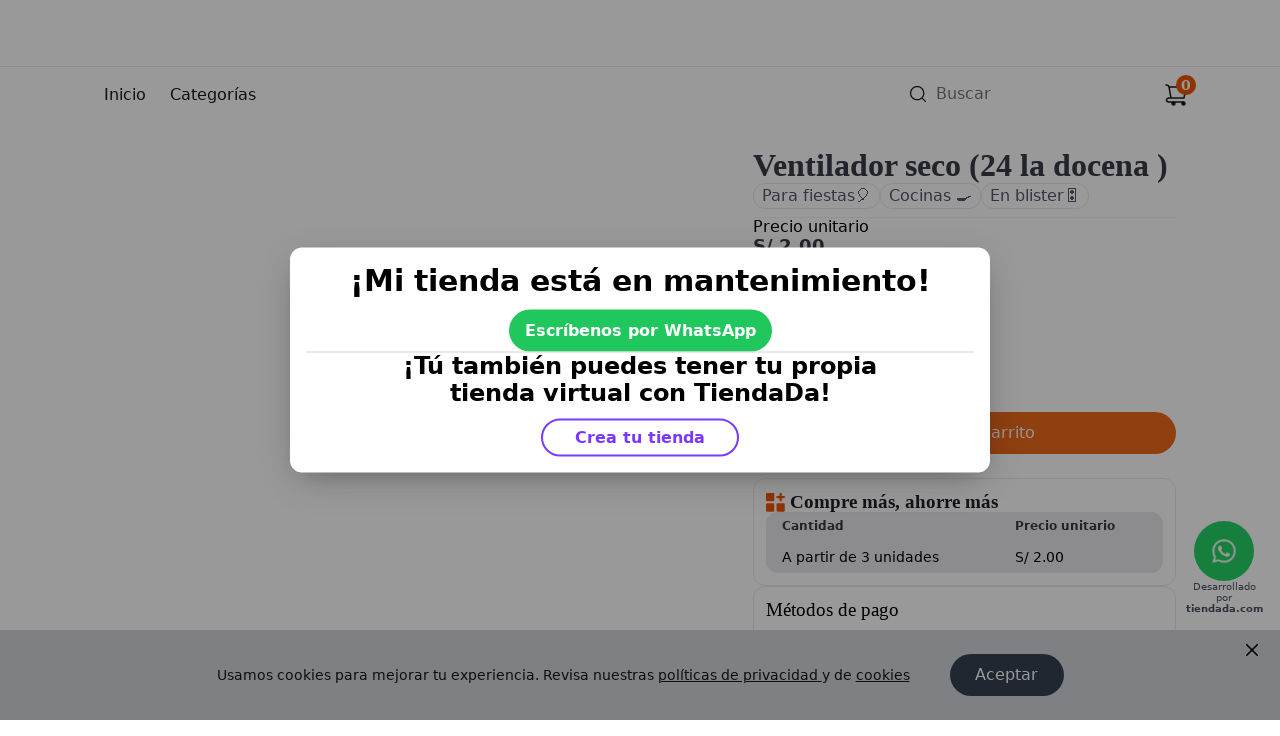

--- FILE ---
content_type: text/html; charset=utf-8
request_url: https://mottyperu.tiendada.com/product/PR-4D55BDD7
body_size: 17077
content:
<!DOCTYPE html><html lang="es"><head><meta charSet="utf-8"/><meta name="viewport" content="width=device-width, initial-scale=1"/><link rel="stylesheet" href="https://assets.storefront.tiendada.com/_next/static/chunks/104fe75a33c0fe48.css" data-precedence="next"/><link rel="stylesheet" href="https://assets.storefront.tiendada.com/_next/static/chunks/542250bc90fd6eaf.css" data-precedence="next"/><link rel="stylesheet" href="https://assets.storefront.tiendada.com/_next/static/chunks/80fdbaff2f54f431.css" data-precedence="next"/><link rel="stylesheet" href="https://assets.storefront.tiendada.com/_next/static/chunks/a6a9307bd730ad33.css" data-precedence="next"/><link rel="stylesheet" href="https://assets.storefront.tiendada.com/_next/static/chunks/cbe82256cf322ffc.css" data-precedence="next"/><link rel="stylesheet" href="https://assets.storefront.tiendada.com/_next/static/chunks/9874dd969f368156.css" data-precedence="next"/><link rel="stylesheet" href="https://assets.storefront.tiendada.com/_next/static/chunks/5035c1c40b5ed2fb.css" data-precedence="next"/><link rel="stylesheet" href="https://assets.storefront.tiendada.com/_next/static/chunks/7cca08eb292c67c2.css" data-precedence="next"/><link rel="stylesheet" href="https://assets.storefront.tiendada.com/_next/static/chunks/1345d16fbb6ef750.css" data-precedence="next"/><link rel="preload" as="script" fetchPriority="low" href="https://assets.storefront.tiendada.com/_next/static/chunks/4ec94208b6387ad7.js"/><script src="https://assets.storefront.tiendada.com/_next/static/chunks/6ae0b11dfd3347eb.js" async=""></script><script src="https://assets.storefront.tiendada.com/_next/static/chunks/dc57a087117457f4.js" async=""></script><script src="https://assets.storefront.tiendada.com/_next/static/chunks/09efd203a094785e.js" async=""></script><script src="https://assets.storefront.tiendada.com/_next/static/chunks/c8e0b517d20c808f.js" async=""></script><script src="https://assets.storefront.tiendada.com/_next/static/chunks/1efae275f10a1ffc.js" async=""></script><script src="https://assets.storefront.tiendada.com/_next/static/chunks/turbopack-357d54481ff47599.js" async=""></script><script src="https://assets.storefront.tiendada.com/_next/static/chunks/82514523d9a93107.js" async=""></script><script src="https://assets.storefront.tiendada.com/_next/static/chunks/931d78e2a633ea87.js" async=""></script><script src="https://assets.storefront.tiendada.com/_next/static/chunks/6372fecaffd61995.js" async=""></script><script src="https://assets.storefront.tiendada.com/_next/static/chunks/31acd2c3ae1c4fb4.js" async=""></script><script src="https://assets.storefront.tiendada.com/_next/static/chunks/292e55f054b58bf4.js" async=""></script><script src="https://assets.storefront.tiendada.com/_next/static/chunks/b52789e3b717fdba.js" async=""></script><script src="https://assets.storefront.tiendada.com/_next/static/chunks/448489c1e43030fe.js" async=""></script><script src="https://assets.storefront.tiendada.com/_next/static/chunks/4f34cd375c620e2e.js" async=""></script><script src="https://assets.storefront.tiendada.com/_next/static/chunks/6077714d09c20c22.js" async=""></script><script src="https://assets.storefront.tiendada.com/_next/static/chunks/dbef785cf23e334c.js" async=""></script><script src="https://assets.storefront.tiendada.com/_next/static/chunks/53e104295f886748.js" async=""></script><script src="https://assets.storefront.tiendada.com/_next/static/chunks/4707ab7d50457901.js" async=""></script><script src="https://assets.storefront.tiendada.com/_next/static/chunks/e9f7067260ffc7e3.js" async=""></script><script src="https://assets.storefront.tiendada.com/_next/static/chunks/3343528e785e7ff7.js" async=""></script><script src="https://assets.storefront.tiendada.com/_next/static/chunks/4072eff200d00514.js" async=""></script><link rel="preload" href="https://fonts.googleapis.com/css2?family=Poppins:wght@400;500;600;700&amp;display=swap" as="style"/><link rel="preload" href="https://fonts.googleapis.com/css2?family=Inter:wght@400;500;600;700&amp;display=swap" as="style"/><link rel="preload" href="https://assets.storefront.tiendada.com/_next/static/chunks/1244e90b8d57e820.css" as="style"/><link rel="preload" href="https://cdn.jsdelivr.net/gh/TiendaDA/3-musketeers@main/packages/3-musketeers-js/dist/all.js" as="script"/><meta name="format-detection" content="telephone=no, date=no, email=no, address=no"/><link rel="icon" href="https://assets.storefront.tiendada.com/_next/static/media/tiendada-favicon.a248848e.webp" type="image/png" sizes="32x32"/><link rel="preconnect" href="https://fonts.googleapis.com"/><link rel="preconnect" href="https://fonts.gstatic.com" crossorigin="anonymous"/><link href="https://fonts.googleapis.com/css2?family=Poppins:wght@400;500;600;700&amp;display=swap" rel="stylesheet"/><link href="https://fonts.googleapis.com/css2?family=Inter:wght@400;500;600;700&amp;display=swap" rel="stylesheet"/><style>:root {--radius-theme: 12px;--radius-theme-button: 9999px;--radius-theme-input: 8px;--color-primary-background: #ED5702;--color-primary-accent: #fce7e4;--color-secondary-background: #3b82f6;--color-secondary-accent: #f3f5fe;--color-primary-text: #fafafa;--color-secondary-text: #0f172a;--color-primary-background-light: #fce7e4;--logo-aspect-ratio: 1;--logo-radius: 12px;}</style><script src="https://assets.storefront.tiendada.com/_next/static/chunks/a6dad97d9634a72d.js" noModule=""></script></head><body><div hidden=""><!--$?--><template id="B:0"></template><!--/$--></div><header class="style-module__PWFJ4W__headerContainer"><div><div class="style-module__PWFJ4W__headerTop"><a class="style-module__PWFJ4W__logoLink style-module__PWFJ4W__headerLogo" href="/"><picture class="style-module__PWFJ4W__headerLogo"><img alt="Motty Peru®" loading="lazy" decoding="async" data-nimg="fill" style="position:absolute;height:100%;width:100%;left:0;top:0;right:0;bottom:0;color:transparent" src="/api/scrooge/file/FL-45D78DD4?v=-1"/></picture></a></div></div><div class="style-module__PWFJ4W__headerBottomContainer"><div class="style-module__PWFJ4W__headerBottom"><nav aria-label="Main" data-orientation="horizontal" dir="ltr" class="styles-module__xnWxoq__headerNavigationMenu" data-hide-down="large-mobile"><div style="position:relative"><ul data-orientation="horizontal" class="styles-module__xnWxoq__headerNavigationMenuList" dir="ltr"><li><a class="styles-module__xnWxoq__headerNavigationMenuLink" data-radix-collection-item="" href="/">Inicio</a></li><li><button id="navCategories" data-state="closed" aria-expanded="false" aria-controls="radix-_R_aababtb_-content-categories" class="styles-module__xnWxoq__headerNavigationMenuLink" data-radix-collection-item="">Categorías</button></li></ul></div><div class="styles-module__xnWxoq__headerNavigationMenuViewportContainer"></div></nav><div class="style-module__PWFJ4W__headerOptions"><div class="styles-module__LO-ApW__navSearchContainer"><button class="styles-module__LO-ApW__iconButton" data-hide-up="tablet" aria-label="Buscar"><svg width="1em" height="1em" viewBox="0 0 24 24" stroke-width="1.5" fill="none" color="currentColor"><path d="M17 17l4 4M3 11a8 8 0 1016 0 8 8 0 00-16 0z" stroke="currentColor" stroke-linecap="round" stroke-linejoin="round"></path></svg></button><form><label class="styles-module__LO-ApW__searchInputContainer" data-hide-down="large-mobile"><span class="styles-module__LO-ApW__searchInputIcon"><svg width="1em" height="1em" viewBox="0 0 24 24" stroke-width="1.5" fill="none" color="currentColor"><path d="M17 17l4 4M3 11a8 8 0 1016 0 8 8 0 00-16 0z" stroke="currentColor" stroke-linecap="round" stroke-linejoin="round"></path></svg></span><input class="styles-module__LO-ApW__searchInput" placeholder="Buscar" required="" type="search" name="search"/></label></form></div><!--$!--><template data-dgst="BAILOUT_TO_CLIENT_SIDE_RENDERING"></template><!--/$--></div></div></div></header><!--$!--><template data-dgst="BAILOUT_TO_CLIENT_SIDE_RENDERING"></template><!--/$--><!--$?--><template id="B:1"></template><div class="styles-module__SH05DW__pageLoader" data-hide-up="tablet"><div class="styles-module__viEaRW__skeleton" style="width:100%;height:32px"></div><div class="styles-module__viEaRW__skeleton" style="width:300px;height:38px"></div><div class="styles-module__viEaRW__skeleton styles-module__SH05DW__image" style="width:100%;height:100%"></div><div class="styles-module__viEaRW__skeleton" style="width:100px;height:24px"></div><div class="styles-module__viEaRW__skeleton" style="width:300px;height:24px"></div><div class="styles-module__viEaRW__skeleton" style="width:70%;height:24px"></div></div><div class="styles-module__SH05DW__pageLoaderDesktop" data-hide-down="large-mobile"><div class="styles-module__viEaRW__skeleton styles-module__SH05DW__image" style="width:100%;height:100%"></div><div class="styles-module__SH05DW__content"><div class="styles-module__viEaRW__skeleton" style="width:200px;height:38px"></div><div class="styles-module__viEaRW__skeleton" style="width:100px;height:24px"></div><br/><div class="styles-module__viEaRW__skeleton" style="width:100px;height:32px"></div><div class="styles-module__viEaRW__skeleton" style="width:300px;height:24px"></div><div class="styles-module__viEaRW__skeleton" style="width:65%;height:24px"></div><br/><br/><div class="styles-module__SH05DW__count"><div class="styles-module__viEaRW__skeleton styles-module__viEaRW__circular" style="width:32px;height:32px"></div><div class="styles-module__viEaRW__skeleton" style="width:60px;height:32px"></div><div class="styles-module__viEaRW__skeleton styles-module__viEaRW__circular" style="width:32px;height:32px"></div></div><div class="styles-module__viEaRW__skeleton" style="width:100%;height:42px"></div></div></div><!--/$--><div id="tab-bar-portal" class="styles-module__0ApdVq__tabBarPortal"><div class="styles-module__0ApdVq__poweredByButtonContainer"><div class="styles-module__0ApdVq__poweredByButton"><div class="style-module__84FSPq__floatingButton"><div class="style-module__84FSPq__floatingButtonContainer"><a class="style-module__84FSPq__buttonWhatsapp" target="_blank" rel="noopener noreferrer" href="https://wa.me/51943315521?text=Hola. Me gustaría comprar un producto de tu tienda."><img alt="Whatsapp" loading="lazy" decoding="async" data-nimg="fill" class="style-module__84FSPq__iconWhatsapp" style="position:absolute;height:100%;width:100%;left:0;top:0;right:0;bottom:0;color:transparent" src="https://assets.storefront.tiendada.com/_next/static/media/whatsapp-logo.603e5907.webp"/></a><div class="style-module__84FSPq__tiendadaContainer"><a class="style-module__84FSPq__tiendadaLink" target="_blank" rel="noopener noreferrer" href="https://tiendada.com">Desarrollado por<!-- --> <span class="style-module__84FSPq__tiendadaTextSpan">tiendada.com</span></a></div></div></div></div></div><div id="floating-bottom"></div><div class="styles-module__wMXcAW__tabBarContainer" data-hide-up="tablet" data-drawer-state="CLOSED"><nav class="styles-module__wMXcAW__tabBar"><a class="styles-module__wMXcAW__tabBarItem" href="/"><svg width="24" height="24" viewBox="0 0 24 24" stroke-width="1.5" fill="none" color="currentColor"><path d="M12 17v-4M2 8l9.732-4.866a.6.6 0 01.536 0L22 8M20 11v8a2 2 0 01-2 2H6a2 2 0 01-2-2v-8" stroke="currentColor" stroke-linecap="round" stroke-linejoin="round"></path></svg><span>Inicio</span></a><button class="styles-module__wMXcAW__tabBarItem"><svg width="24" height="24" stroke-width="1.5" viewBox="0 0 24 24" fill="none" color="currentColor"><path d="M14 20.4v-5.8a.6.6 0 01.6-.6h5.8a.6.6 0 01.6.6v5.8a.6.6 0 01-.6.6h-5.8a.6.6 0 01-.6-.6zM3 20.4v-5.8a.6.6 0 01.6-.6h5.8a.6.6 0 01.6.6v5.8a.6.6 0 01-.6.6H3.6a.6.6 0 01-.6-.6zM14 9.4V3.6a.6.6 0 01.6-.6h5.8a.6.6 0 01.6.6v5.8a.6.6 0 01-.6.6h-5.8a.6.6 0 01-.6-.6zM3 9.4V3.6a.6.6 0 01.6-.6h5.8a.6.6 0 01.6.6v5.8a.6.6 0 01-.6.6H3.6a.6.6 0 01-.6-.6z" stroke="currentColor"></path></svg><span>Categorías</span></button><button class="styles-module__wMXcAW__tabBarItem"><svg width="24" height="24" stroke-width="1.5" viewBox="0 0 24 24" fill="none" color="currentColor"><path d="M12 11.5v5M12 7.51l.01-.011M12 22c5.523 0 10-4.477 10-10S17.523 2 12 2 2 6.477 2 12s4.477 10 10 10z" stroke="currentColor" stroke-linecap="round" stroke-linejoin="round"></path></svg><span>Información</span></button><a class="styles-module__wMXcAW__tabBarItem" href="/reviews"><svg width="24" height="24" stroke-width="1.5" viewBox="0 0 24 24" fill="none" color="currentColor"><path d="M7 12h10M7 8h6" stroke="currentColor" stroke-linecap="round" stroke-linejoin="round"></path><path d="M3 20.29V5a2 2 0 012-2h14a2 2 0 012 2v10a2 2 0 01-2 2H7.961a2 2 0 00-1.561.75l-2.331 2.914A.6.6 0 013 20.29z" stroke="currentColor"></path></svg><span>Reseñas</span></a></nav></div></div><script>requestAnimationFrame(function(){$RT=performance.now()});</script><script src="https://assets.storefront.tiendada.com/_next/static/chunks/4ec94208b6387ad7.js" id="_R_" async=""></script><div hidden id="S:1"><template id="P:2"></template><!--$?--><template id="B:3"></template><!--/$--></div><script>(self.__next_f=self.__next_f||[]).push([0])</script><script>self.__next_f.push([1,"1:\"$Sreact.fragment\"\n4:I[39756,[\"https://assets.storefront.tiendada.com/_next/static/chunks/82514523d9a93107.js\",\"https://assets.storefront.tiendada.com/_next/static/chunks/931d78e2a633ea87.js\"],\"default\"]\n5:I[37457,[\"https://assets.storefront.tiendada.com/_next/static/chunks/82514523d9a93107.js\",\"https://assets.storefront.tiendada.com/_next/static/chunks/931d78e2a633ea87.js\"],\"default\"]\n7:I[97367,[\"https://assets.storefront.tiendada.com/_next/static/chunks/82514523d9a93107.js\",\"https://assets.storefront.tiendada.com/_next/static/chunks/931d78e2a633ea87.js\"],\"OutletBoundary\"]\n8:\"$Sreact.suspense\"\n13:I[63491,[\"https://assets.storefront.tiendada.com/_next/static/chunks/82514523d9a93107.js\",\"https://assets.storefront.tiendada.com/_next/static/chunks/931d78e2a633ea87.js\"],\"default\"]\n14:I[97367,[\"https://assets.storefront.tiendada.com/_next/static/chunks/82514523d9a93107.js\",\"https://assets.storefront.tiendada.com/_next/static/chunks/931d78e2a633ea87.js\"],\"ViewportBoundary\"]\n16:I[97367,[\"https://assets.storefront.tiendada.com/_next/static/chunks/82514523d9a93107.js\",\"https://assets.storefront.tiendada.com/_next/static/chunks/931d78e2a633ea87.js\"],\"MetadataBoundary\"]\n:HL[\"https://assets.storefront.tiendada.com/_next/static/chunks/104fe75a33c0fe48.css\",\"style\"]\n:HL[\"https://assets.storefront.tiendada.com/_next/static/chunks/542250bc90fd6eaf.css\",\"style\"]\n:HL[\"https://assets.storefront.tiendada.com/_next/static/chunks/80fdbaff2f54f431.css\",\"style\"]\n:HL[\"https://assets.storefront.tiendada.com/_next/static/chunks/a6a9307bd730ad33.css\",\"style\"]\n:HL[\"https://assets.storefront.tiendada.com/_next/static/chunks/cbe82256cf322ffc.css\",\"style\"]\n:HL[\"https://assets.storefront.tiendada.com/_next/static/chunks/9874dd969f368156.css\",\"style\"]\n:HL[\"https://assets.storefront.tiendada.com/_next/static/chunks/5035c1c40b5ed2fb.css\",\"style\"]\n:HL[\"https://assets.storefront.tiendada.com/_next/static/chunks/7cca08eb292c67c2.css\",\"style\"]\n:HL[\"https://assets.storefront.tiendada.com/_next/static/chunks/1345d16fbb6ef750.css\",\"style\"]\n"])</script><script>self.__next_f.push([1,"0:{\"P\":null,\"b\":\"nX5ZHKvTV615iqLgKB1in\",\"c\":[\"\",\"product\",\"PR-4D55BDD7\"],\"q\":\"\",\"i\":false,\"f\":[[[\"\",{\"children\":[[\"domain\",\"mottyperu.tiendada.com\",\"d\"],{\"children\":[\"product\",{\"children\":[[\"productId\",\"PR-4D55BDD7\",\"d\"],{\"children\":[\"__PAGE__\",{}]}]}]}]},\"$undefined\",\"$undefined\",true],[[\"$\",\"$1\",\"c\",{\"children\":[[[\"$\",\"link\",\"0\",{\"rel\":\"stylesheet\",\"href\":\"https://assets.storefront.tiendada.com/_next/static/chunks/104fe75a33c0fe48.css\",\"precedence\":\"next\",\"crossOrigin\":\"$undefined\",\"nonce\":\"$undefined\"}],[\"$\",\"script\",\"script-0\",{\"src\":\"https://assets.storefront.tiendada.com/_next/static/chunks/6372fecaffd61995.js\",\"async\":true,\"nonce\":\"$undefined\"}]],\"$L2\"]}],{\"children\":[[\"$\",\"$1\",\"c\",{\"children\":[[[\"$\",\"link\",\"0\",{\"rel\":\"stylesheet\",\"href\":\"https://assets.storefront.tiendada.com/_next/static/chunks/542250bc90fd6eaf.css\",\"precedence\":\"next\",\"crossOrigin\":\"$undefined\",\"nonce\":\"$undefined\"}],[\"$\",\"link\",\"1\",{\"rel\":\"stylesheet\",\"href\":\"https://assets.storefront.tiendada.com/_next/static/chunks/80fdbaff2f54f431.css\",\"precedence\":\"next\",\"crossOrigin\":\"$undefined\",\"nonce\":\"$undefined\"}],[\"$\",\"link\",\"2\",{\"rel\":\"stylesheet\",\"href\":\"https://assets.storefront.tiendada.com/_next/static/chunks/a6a9307bd730ad33.css\",\"precedence\":\"next\",\"crossOrigin\":\"$undefined\",\"nonce\":\"$undefined\"}],[\"$\",\"link\",\"3\",{\"rel\":\"stylesheet\",\"href\":\"https://assets.storefront.tiendada.com/_next/static/chunks/cbe82256cf322ffc.css\",\"precedence\":\"next\",\"crossOrigin\":\"$undefined\",\"nonce\":\"$undefined\"}],[\"$\",\"link\",\"4\",{\"rel\":\"stylesheet\",\"href\":\"https://assets.storefront.tiendada.com/_next/static/chunks/9874dd969f368156.css\",\"precedence\":\"next\",\"crossOrigin\":\"$undefined\",\"nonce\":\"$undefined\"}],[\"$\",\"link\",\"5\",{\"rel\":\"stylesheet\",\"href\":\"https://assets.storefront.tiendada.com/_next/static/chunks/5035c1c40b5ed2fb.css\",\"precedence\":\"next\",\"crossOrigin\":\"$undefined\",\"nonce\":\"$undefined\"}],[\"$\",\"script\",\"script-0\",{\"src\":\"https://assets.storefront.tiendada.com/_next/static/chunks/31acd2c3ae1c4fb4.js\",\"async\":true,\"nonce\":\"$undefined\"}],[\"$\",\"script\",\"script-1\",{\"src\":\"https://assets.storefront.tiendada.com/_next/static/chunks/292e55f054b58bf4.js\",\"async\":true,\"nonce\":\"$undefined\"}],[\"$\",\"script\",\"script-2\",{\"src\":\"https://assets.storefront.tiendada.com/_next/static/chunks/b52789e3b717fdba.js\",\"async\":true,\"nonce\":\"$undefined\"}],[\"$\",\"script\",\"script-3\",{\"src\":\"https://assets.storefront.tiendada.com/_next/static/chunks/448489c1e43030fe.js\",\"async\":true,\"nonce\":\"$undefined\"}],[\"$\",\"script\",\"script-4\",{\"src\":\"https://assets.storefront.tiendada.com/_next/static/chunks/4f34cd375c620e2e.js\",\"async\":true,\"nonce\":\"$undefined\"}],[\"$\",\"script\",\"script-5\",{\"src\":\"https://assets.storefront.tiendada.com/_next/static/chunks/6077714d09c20c22.js\",\"async\":true,\"nonce\":\"$undefined\"}],[\"$\",\"script\",\"script-6\",{\"src\":\"https://assets.storefront.tiendada.com/_next/static/chunks/dbef785cf23e334c.js\",\"async\":true,\"nonce\":\"$undefined\"}],[\"$\",\"script\",\"script-7\",{\"src\":\"https://assets.storefront.tiendada.com/_next/static/chunks/53e104295f886748.js\",\"async\":true,\"nonce\":\"$undefined\"}],[\"$\",\"script\",\"script-8\",{\"src\":\"https://assets.storefront.tiendada.com/_next/static/chunks/4707ab7d50457901.js\",\"async\":true,\"nonce\":\"$undefined\"}]],\"$L3\"]}],{\"children\":[[\"$\",\"$1\",\"c\",{\"children\":[null,[\"$\",\"$L4\",null,{\"parallelRouterKey\":\"children\",\"error\":\"$undefined\",\"errorStyles\":\"$undefined\",\"errorScripts\":\"$undefined\",\"template\":[\"$\",\"$L5\",null,{}],\"templateStyles\":\"$undefined\",\"templateScripts\":\"$undefined\",\"notFound\":\"$undefined\",\"forbidden\":\"$undefined\",\"unauthorized\":\"$undefined\"}]]}],{\"children\":[[\"$\",\"$1\",\"c\",{\"children\":[null,[\"$\",\"$L4\",null,{\"parallelRouterKey\":\"children\",\"error\":\"$undefined\",\"errorStyles\":\"$undefined\",\"errorScripts\":\"$undefined\",\"template\":[\"$\",\"$L5\",null,{}],\"templateStyles\":\"$undefined\",\"templateScripts\":\"$undefined\",\"notFound\":\"$undefined\",\"forbidden\":\"$undefined\",\"unauthorized\":\"$undefined\"}]]}],{\"children\":[[\"$\",\"$1\",\"c\",{\"children\":[\"$L6\",[[\"$\",\"link\",\"0\",{\"rel\":\"stylesheet\",\"href\":\"https://assets.storefront.tiendada.com/_next/static/chunks/7cca08eb292c67c2.css\",\"precedence\":\"next\",\"crossOrigin\":\"$undefined\",\"nonce\":\"$undefined\"}],[\"$\",\"script\",\"script-0\",{\"src\":\"https://assets.storefront.tiendada.com/_next/static/chunks/e9f7067260ffc7e3.js\",\"async\":true,\"nonce\":\"$undefined\"}],[\"$\",\"script\",\"script-1\",{\"src\":\"https://assets.storefront.tiendada.com/_next/static/chunks/3343528e785e7ff7.js\",\"async\":true,\"nonce\":\"$undefined\"}],[\"$\",\"script\",\"script-2\",{\"src\":\"https://assets.storefront.tiendada.com/_next/static/chunks/4072eff200d00514.js\",\"async\":true,\"nonce\":\"$undefined\"}]],[\"$\",\"$L7\",null,{\"children\":[\"$\",\"$8\",null,{\"name\":\"Next.MetadataOutlet\",\"children\":\"$@9\"}]}]]}],{},null,false,false]},[[\"$\",\"$1\",\"l\",{\"children\":[[\"$\",\"div\",null,{\"className\":\"styles-module__SH05DW__pageLoader\",\"data-hide-up\":\"tablet\",\"children\":[\"$La\",\"$Lb\",\"$Lc\",\"$Ld\",\"$Le\",\"$Lf\"]}],\"$L10\"]}],[\"$L11\"],[]],false,false]},null,false,false]},null,false,false]},null,false,false],\"$L12\",false]],\"m\":\"$undefined\",\"G\":[\"$13\",[]],\"S\":false}\n"])</script><script>self.__next_f.push([1,"a:[\"$\",\"div\",null,{\"className\":\"styles-module__viEaRW__skeleton\",\"style\":{\"width\":\"100%\",\"height\":32},\"children\":\"$undefined\"}]\nb:[\"$\",\"div\",null,{\"className\":\"styles-module__viEaRW__skeleton\",\"style\":{\"width\":300,\"height\":38},\"children\":\"$undefined\"}]\nc:[\"$\",\"div\",null,{\"className\":\"styles-module__viEaRW__skeleton styles-module__SH05DW__image\",\"style\":{\"width\":\"100%\",\"height\":\"100%\"},\"children\":\"$undefined\"}]\nd:[\"$\",\"div\",null,{\"className\":\"styles-module__viEaRW__skeleton\",\"style\":{\"width\":100,\"height\":24},\"children\":\"$undefined\"}]\ne:[\"$\",\"div\",null,{\"className\":\"styles-module__viEaRW__skeleton\",\"style\":{\"width\":300,\"height\":24},\"children\":\"$undefined\"}]\nf:[\"$\",\"div\",null,{\"className\":\"styles-module__viEaRW__skeleton\",\"style\":{\"width\":\"70%\",\"height\":24},\"children\":\"$undefined\"}]\n"])</script><script>self.__next_f.push([1,"10:[\"$\",\"div\",null,{\"className\":\"styles-module__SH05DW__pageLoaderDesktop\",\"data-hide-down\":\"large-mobile\",\"children\":[[\"$\",\"div\",null,{\"className\":\"styles-module__viEaRW__skeleton styles-module__SH05DW__image\",\"style\":{\"width\":\"100%\",\"height\":\"100%\"},\"children\":\"$undefined\"}],[\"$\",\"div\",null,{\"className\":\"styles-module__SH05DW__content\",\"children\":[[\"$\",\"div\",null,{\"className\":\"styles-module__viEaRW__skeleton\",\"style\":{\"width\":200,\"height\":38},\"children\":\"$undefined\"}],[\"$\",\"div\",null,{\"className\":\"styles-module__viEaRW__skeleton\",\"style\":{\"width\":100,\"height\":24},\"children\":\"$undefined\"}],[\"$\",\"br\",null,{}],[\"$\",\"div\",null,{\"className\":\"styles-module__viEaRW__skeleton\",\"style\":{\"width\":100,\"height\":32},\"children\":\"$undefined\"}],[\"$\",\"div\",null,{\"className\":\"styles-module__viEaRW__skeleton\",\"style\":{\"width\":300,\"height\":24},\"children\":\"$undefined\"}],[\"$\",\"div\",null,{\"className\":\"styles-module__viEaRW__skeleton\",\"style\":{\"width\":\"65%\",\"height\":24},\"children\":\"$undefined\"}],[\"$\",\"br\",null,{}],[\"$\",\"br\",null,{}],[\"$\",\"div\",null,{\"className\":\"styles-module__SH05DW__count\",\"children\":[[\"$\",\"div\",null,{\"className\":\"styles-module__viEaRW__skeleton styles-module__viEaRW__circular\",\"style\":{\"width\":32,\"height\":32},\"children\":\"$undefined\"}],[\"$\",\"div\",null,{\"className\":\"styles-module__viEaRW__skeleton\",\"style\":{\"width\":60,\"height\":32},\"children\":\"$undefined\"}],[\"$\",\"div\",null,{\"className\":\"styles-module__viEaRW__skeleton styles-module__viEaRW__circular\",\"style\":{\"width\":32,\"height\":32},\"children\":\"$undefined\"}]]}],[\"$\",\"div\",null,{\"className\":\"styles-module__viEaRW__skeleton\",\"style\":{\"width\":\"100%\",\"height\":42},\"children\":\"$undefined\"}]]}]]}]\n"])</script><script>self.__next_f.push([1,"11:[\"$\",\"link\",\"0\",{\"rel\":\"stylesheet\",\"href\":\"https://assets.storefront.tiendada.com/_next/static/chunks/1345d16fbb6ef750.css\",\"precedence\":\"next\",\"crossOrigin\":\"$undefined\",\"nonce\":\"$undefined\"}]\n12:[\"$\",\"$1\",\"h\",{\"children\":[null,[\"$\",\"$L14\",null,{\"children\":\"$@15\"}],[\"$\",\"div\",null,{\"hidden\":true,\"children\":[\"$\",\"$L16\",null,{\"children\":[\"$\",\"$8\",null,{\"name\":\"Next.Metadata\",\"children\":\"$@17\"}]}]}],null]}]\n15:[[\"$\",\"meta\",\"0\",{\"charSet\":\"utf-8\"}],[\"$\",\"meta\",\"1\",{\"name\":\"viewport\",\"content\":\"width=device-width, initial-scale=1\"}]]\n"])</script><script>self.__next_f.push([1,":HL[\"https://fonts.googleapis.com/css2?family=Poppins:wght@400;500;600;700\u0026display=swap\",\"style\"]\n:HL[\"https://fonts.googleapis.com/css2?family=Inter:wght@400;500;600;700\u0026display=swap\",\"style\"]\n:HL[\"https://assets.storefront.tiendada.com/_next/static/chunks/1244e90b8d57e820.css\",\"style\"]\n"])</script><script>self.__next_f.push([1,"2:[\"$\",\"html\",null,{\"suppressHydrationWarning\":true,\"lang\":\"es\",\"children\":[[\"$\",\"head\",null,{\"children\":[[\"$\",\"meta\",null,{\"name\":\"format-detection\",\"content\":\"telephone=no, date=no, email=no, address=no\"}],[\"$\",\"link\",null,{\"rel\":\"icon\",\"href\":\"https://assets.storefront.tiendada.com/_next/static/media/tiendada-favicon.a248848e.webp\",\"type\":\"image/png\",\"sizes\":\"32x32\"}],[[\"$\",\"link\",null,{\"rel\":\"preconnect\",\"href\":\"https://fonts.googleapis.com\"}],[\"$\",\"link\",null,{\"rel\":\"preconnect\",\"href\":\"https://fonts.gstatic.com\",\"crossOrigin\":\"anonymous\"}],[\"$\",\"link\",null,{\"href\":\"https://fonts.googleapis.com/css2?family=Poppins:wght@400;500;600;700\u0026display=swap\",\"rel\":\"stylesheet\"}],[\"$\",\"link\",null,{\"href\":\"https://fonts.googleapis.com/css2?family=Inter:wght@400;500;600;700\u0026display=swap\",\"rel\":\"stylesheet\"}]],[\"$\",\"style\",null,{\"children\":\":root {--radius-theme: 12px;--radius-theme-button: 9999px;--radius-theme-input: 8px;--color-primary-background: #ED5702;--color-primary-accent: #fce7e4;--color-secondary-background: #3b82f6;--color-secondary-accent: #f3f5fe;--color-primary-text: #fafafa;--color-secondary-text: #0f172a;--color-primary-background-light: #fce7e4;--logo-aspect-ratio: 1;--logo-radius: 12px;}\"}],null,\"$undefined\"]}],[\"$\",\"body\",null,{\"children\":[\"$\",\"$L4\",null,{\"parallelRouterKey\":\"children\",\"error\":\"$undefined\",\"errorStyles\":\"$undefined\",\"errorScripts\":\"$undefined\",\"template\":[\"$\",\"$L5\",null,{}],\"templateStyles\":\"$undefined\",\"templateScripts\":\"$undefined\",\"notFound\":[\"$L18\",[[\"$\",\"link\",\"0\",{\"rel\":\"stylesheet\",\"href\":\"https://assets.storefront.tiendada.com/_next/static/chunks/1244e90b8d57e820.css\",\"precedence\":\"next\",\"crossOrigin\":\"$undefined\",\"nonce\":\"$undefined\"}]]],\"forbidden\":\"$undefined\",\"unauthorized\":\"$undefined\"}]}]]}]\n"])</script><script>self.__next_f.push([1,"1a:I[22016,[\"https://assets.storefront.tiendada.com/_next/static/chunks/6372fecaffd61995.js\"],\"\"]\n19:T779,"])</script><script>self.__next_f.push([1,"M148.526 45C148.526 48.4375 148.135 51.8555 147.354 55.2539C146.612 58.6523 145.518 61.9141 144.073 65.0391C142.627 68.1641 140.85 71.0742 138.741 73.7695C136.67 76.4648 134.288 78.8086 131.592 80.8008C128.897 82.793 125.928 84.3555 122.686 85.4883C119.483 86.6211 116.026 87.1875 112.315 87.1875C108.565 87.1875 105.069 86.6211 101.827 85.4883C98.5844 84.3555 95.6156 82.793 92.9203 80.8008C90.2641 78.8086 87.8812 76.4648 85.7719 73.7695C83.6625 71.0742 81.8852 68.1641 80.4398 65.0391C78.9945 61.9141 77.8812 58.6523 77.1 55.2539C76.3578 51.8164 75.9867 48.3984 75.9867 45C75.9867 41.6016 76.3578 38.1836 77.1 34.7461C77.8812 31.3086 78.9945 28.0273 80.4398 24.9023C81.8852 21.7773 83.6625 18.8672 85.7719 16.1719C87.8812 13.4375 90.2641 11.0742 92.9203 9.08203C95.6156 7.08984 98.5844 5.52734 101.827 4.39453C105.108 3.26172 108.604 2.69531 112.315 2.69531C116.026 2.69531 119.483 3.26172 122.686 4.39453C125.928 5.52734 128.897 7.08984 131.592 9.08203C134.288 11.0742 136.67 13.4375 138.741 16.1719C140.85 18.8672 142.627 21.7773 144.073 24.9023C145.518 28.0273 146.612 31.3086 147.354 34.7461C148.135 38.1836 148.526 41.6016 148.526 45ZM123.799 46.7578C123.799 45.0391 123.565 43.125 123.096 41.0156C122.627 38.9062 121.905 36.9336 120.928 35.0977C119.952 33.2617 118.702 31.7188 117.178 30.4688C115.655 29.2188 113.838 28.5938 111.729 28.5938C109.58 28.5938 107.745 29.2188 106.221 30.4688C104.698 31.7188 103.428 33.2617 102.412 35.0977C101.436 36.9336 100.713 38.9062 100.245 41.0156C99.7758 43.125 99.5414 45.0391 99.5414 46.7578C99.5414 48.4766 99.7758 50.3906 100.245 52.5C100.713 54.6094 101.436 56.582 102.412 58.418C103.428 60.2539 104.698 61.7969 106.221 63.0469C107.745 64.2969 109.58 64.9219 111.729 64.9219C113.838 64.9219 115.655 64.2969 117.178 63.0469C118.702 61.7969 119.952 60.2539 120.928 58.418C121.905 56.582 122.627 54.6094 123.096 52.5C123.565 50.3906 123.799 48.4766 123.799 46.7578Z"])</script><script>self.__next_f.push([1,"18:[\"$\",\"div\",null,{\"className\":\"styles-module__Hmw1UW__page\",\"children\":[[\"$\",\"div\",null,{\"className\":\"styles-module__Hmw1UW__hero\",\"children\":[\"$\",\"svg\",null,{\"width\":\"14em\",\"height\":\"5.5em\",\"viewBox\":\"0 0 223 88\",\"fill\":\"none\",\"xmlns\":\"http://www.w3.org/2000/svg\",\"children\":[[\"$\",\"path\",null,{\"d\":\"M62.5781 58.8281L57.4219 58.9453L56.3672 84.2578L29.8828 86.6016L31.2891 59.5312L0 60.2344L8.67188 8.78906H30.8203L24.375 44.6484L32.1094 44.4141L34.3359 0H59.7656L58.0078 43.4766L62.5781 43.2422V58.8281Z\",\"fill\":\"currentColor\"}],[\"$\",\"path\",null,{\"d\":\"$19\",\"fill\":\"currentColor\"}],[\"$\",\"path\",null,{\"d\":\"M222.403 58.8281L217.247 58.9453L216.192 84.2578L189.708 86.6016L191.114 59.5312L159.825 60.2344L168.497 8.78906H190.645L184.2 44.6484L191.934 44.4141L194.161 0H219.591L217.833 43.4766L222.403 43.2422V58.8281Z\",\"fill\":\"currentColor\"}]]}]}],[\"$\",\"p\",null,{\"className\":\"styles-module__Hmw1UW__header\",\"children\":\"Página no encontrada\"}],[\"$\",\"$L1a\",null,{\"ref\":\"$undefined\",\"prefetch\":false,\"href\":\"/\",\"className\":\"styles-module__Hmw1UW__link\",\"children\":\"Volver al inicio\"}]]}]\n"])</script><script>self.__next_f.push([1,"1b:I[88055,[\"https://assets.storefront.tiendada.com/_next/static/chunks/6372fecaffd61995.js\",\"https://assets.storefront.tiendada.com/_next/static/chunks/31acd2c3ae1c4fb4.js\",\"https://assets.storefront.tiendada.com/_next/static/chunks/292e55f054b58bf4.js\",\"https://assets.storefront.tiendada.com/_next/static/chunks/b52789e3b717fdba.js\",\"https://assets.storefront.tiendada.com/_next/static/chunks/448489c1e43030fe.js\",\"https://assets.storefront.tiendada.com/_next/static/chunks/4f34cd375c620e2e.js\",\"https://assets.storefront.tiendada.com/_next/static/chunks/6077714d09c20c22.js\",\"https://assets.storefront.tiendada.com/_next/static/chunks/dbef785cf23e334c.js\",\"https://assets.storefront.tiendada.com/_next/static/chunks/53e104295f886748.js\",\"https://assets.storefront.tiendada.com/_next/static/chunks/4707ab7d50457901.js\"],\"default\"]\n1c:I[93908,[\"https://assets.storefront.tiendada.com/_next/static/chunks/6372fecaffd61995.js\",\"https://assets.storefront.tiendada.com/_next/static/chunks/31acd2c3ae1c4fb4.js\",\"https://assets.storefront.tiendada.com/_next/static/chunks/292e55f054b58bf4.js\",\"https://assets.storefront.tiendada.com/_next/static/chunks/b52789e3b717fdba.js\",\"https://assets.storefront.tiendada.com/_next/static/chunks/448489c1e43030fe.js\",\"https://assets.storefront.tiendada.com/_next/static/chunks/4f34cd375c620e2e.js\",\"https://assets.storefront.tiendada.com/_next/static/chunks/6077714d09c20c22.js\",\"https://assets.storefront.tiendada.com/_next/static/chunks/dbef785cf23e334c.js\",\"https://assets.storefront.tiendada.com/_next/static/chunks/53e104295f886748.js\",\"https://assets.storefront.tiendada.com/_next/static/chunks/4707ab7d50457901.js\"],\"default\"]\n1d:I[14325,[\"https://assets.storefront.tiendada.com/_next/static/chunks/6372fecaffd61995.js\",\"https://assets.storefront.tiendada.com/_next/static/chunks/31acd2c3ae1c4fb4.js\",\"https://assets.storefront.tiendada.com/_next/static/chunks/292e55f054b58bf4.js\",\"https://assets.storefront.tiendada.com/_next/static/chunks/b52789e3b717fdba.js\",\"https://assets.storefront.tiendada.com/_next/static/chunks/448489c1e43030fe.js\",\"https://assets.storefront.tiendada.com/_next/static/chunks/4f34cd375c620e2e.js\",\"https://assets.storefront.tiendada.com/_next/static/chunks/6077714d09c20c22.js\",\"https://assets.storefront.tiendada.com/_next/static/chunks/dbef785cf23e334c.js\",\"https://assets.storefront.tiendada.com/_next/static/chunks/53e104295f886748.js\",\"https://assets.storefront.tiendada.com/_next/static/chunks/4707ab7d50457901.js\"],\"RootCommonStoreProvider\"]\n"])</script><script>self.__next_f.push([1,"3:[\"$\",\"$L1b\",null,{\"children\":[[\"$\",\"$L1c\",null,{\"storeId\":\"S-94AA77D4\",\"settings\":{}}],[\"$\",\"$L1d\",null,{\"serverData\":{\"host\":\"mottyperu.tiendada.com\",\"store\":{\"name\":\"Motty Peru®\",\"domains\":[{\"type\":\"store-domain\",\"domainName\":\"mottyperu.tiendada.com\",\"altDomainName\":null,\"sslGenerated\":null,\"id\":\"SD-94AA77D4\"}],\"initialConfig\":true,\"enabled\":true,\"hasNoIndex\":false,\"referrerSlug\":\"mottyperu\",\"storeTier\":{\"type\":\"store-tier\",\"name\":\"TIER_210\",\"label\":\"Basic downgraded\",\"id\":\"T-B34B8B84\"},\"onboardingTypeId\":1,\"storeType\":{\"type\":\"store-type\",\"name\":\"KIDS_BABY\",\"label\":\"Juguetes Niños y bebés\",\"id\":\"SY-A749554D\"},\"features\":[{\"type\":\"store-feature\",\"name\":\"VARIOUS_PRODUCT_IMAGES\"},{\"type\":\"store-feature\",\"name\":\"PRODUCT_COMMENTS\"},{\"type\":\"store-feature\",\"name\":\"STOCK_BY_PRODUCT\"},{\"type\":\"store-feature\",\"name\":\"MASSIVE_PRODUCT_UPLOAD\"},{\"type\":\"store-feature\",\"name\":\"PRODUCT_VIDEO_URL\"},{\"type\":\"store-feature\",\"name\":\"CATEGORY_PHOTOS\"},{\"type\":\"store-feature\",\"name\":\"SKU\"},{\"type\":\"store-feature\",\"name\":\"MASSIVE_PRODUCT_DOWNLOAD\"},{\"type\":\"store-feature\",\"name\":\"MANUAL_IMAGE_CROP\"},{\"type\":\"store-feature\",\"name\":\"ORDER_MANAGEMENT_DASHBOARD\"},{\"type\":\"store-feature\",\"name\":\"ORDER_STATUS_CHANGE\"},{\"type\":\"store-feature\",\"name\":\"MANUAL_ORDER_CREATION\"},{\"type\":\"store-feature\",\"name\":\"PICKUP\"},{\"type\":\"store-feature\",\"name\":\"COLOR_CONFIGURATION\"},{\"type\":\"store-feature\",\"name\":\"FB_STORE\"},{\"type\":\"store-feature\",\"name\":\"INSTAGRAM_SHOPPING\"},{\"type\":\"store-feature\",\"name\":\"BULK_PRICE\"},{\"type\":\"store-feature\",\"name\":\"FEATURED_PRODUCTS\"},{\"type\":\"store-feature\",\"name\":\"PRODUCT_VARIANTS\"},{\"type\":\"store-feature\",\"name\":\"ORDER_REVIEW\"},{\"type\":\"store-feature\",\"name\":\"SHIPPING_METHOD\"},{\"type\":\"store-feature\",\"name\":\"STORE_COUPON\"},{\"type\":\"store-feature\",\"name\":\"MERCADOPAGO_CHECKOUT_PRO_INTEGRATION\"},{\"type\":\"store-feature\",\"name\":\"FACEBOOK_PIXEL_ID\"},{\"type\":\"store-feature\",\"name\":\"FACEBOOK_VALIDATION_TOKEN\"},{\"type\":\"store-feature\",\"name\":\"MAP_PROVIDER_INTEGRATION\"},{\"type\":\"store-feature\",\"name\":\"HOME_CATEGORIES_CAROUSEL\"},{\"type\":\"store-feature\",\"name\":\"ADVANCED_SHIPPING_METHOD\"},{\"type\":\"store-feature\",\"name\":\"COVER_PHOTO\"},{\"type\":\"store-feature\",\"name\":\"STORE_PROFILE_INFORMATION\"},{\"type\":\"store-feature\",\"name\":\"ORDER_STATE_CHANGE_MESSAGES\"},{\"type\":\"store-feature\",\"name\":\"PRODUCT_CATALOGUE\"},{\"type\":\"store-feature\",\"name\":\"ORDER_DISABLED\"},{\"type\":\"store-feature\",\"name\":\"PRE_ORDER\"},{\"type\":\"store-feature\",\"name\":\"ORDER_FILTER\"},{\"type\":\"store-feature\",\"name\":\"DELIVERY_OPTIONS\"},{\"type\":\"store-feature\",\"name\":\"MY_PAYMENT_INFORMATION\"},{\"type\":\"store-feature\",\"name\":\"PRODUCT_CREATION\"},{\"type\":\"store-feature\",\"name\":\"PRODUCT_EDIT\"},{\"type\":\"store-feature\",\"name\":\"PRODUCT_DELETE\"},{\"type\":\"store-feature\",\"name\":\"PRODUCT_DISABLE\"},{\"type\":\"store-feature\",\"name\":\"ORDER_EDIT_COLLABORATOR\"},{\"type\":\"store-feature\",\"name\":\"ORDER_EDIT_CUSTOMER_DATA\"},{\"type\":\"store-feature\",\"name\":\"ORDER_EDIT_ITEMS\"},{\"type\":\"store-feature\",\"name\":\"ORDER_EDIT_COUPON\"},{\"type\":\"store-feature\",\"name\":\"ORDER_EDIT_DELIVERY_DATA\"},{\"type\":\"store-feature\",\"name\":\"ORDER_EDIT_ADDITIONAL_INFORMATION\"},{\"type\":\"store-feature\",\"name\":\"ORDER_EXPORT\"},{\"type\":\"store-feature\",\"name\":\"ORDER_REQUIRED_INFORMATION\"},{\"type\":\"store-feature\",\"name\":\"STORE_INFORMATION\"},{\"type\":\"store-feature\",\"name\":\"PAYMENT_PROCESSOR\"},{\"type\":\"store-feature\",\"name\":\"STORE_PROMOTION\",\"spec\":{\"limit\":1}},{\"type\":\"store-feature\",\"name\":\"DASHBOARD_PRO_DISABLED\"},{\"type\":\"store-feature\",\"name\":\"DASHBOARD_BASIC_DISABLED\"},{\"type\":\"store-feature\",\"name\":\"PRODUCT_CATEGORIES\"},{\"type\":\"store-feature\",\"name\":\"STORE_SOCIAL_MEDIA\"},{\"type\":\"store-feature\",\"name\":\"INSTAGRAM_PRODUCT_UPLOAD\"},{\"type\":\"store-feature\",\"name\":\"ORDER_EDIT_PAYMENT_DATA\"}],\"resellerUserId\":null,\"resellerSlug\":null,\"referrerId\":null,\"referrals\":[],\"storeBusinessModel\":\"PRODUCT\",\"referralsRaw\":null,\"id\":\"S-94AA77D4\"},\"storeInformation\":{\"backgroundColor\":null,\"backgroundEnabled\":null,\"backgroundPatternId\":null,\"backgroundPhotoDesktopId\":null,\"backgroundPhotoMobileId\":null,\"backgroundType\":null,\"colorSetting\":{\"enabled\":true,\"enabledAdvancedConfiguration\":false,\"primaryBackgroundColor\":\"#ED5702\",\"primaryFontColor\":null,\"secondaryBackgroundColor\":null,\"secondaryFontColor\":null,\"type\":\"store-color-setting\"},\"coverId\":null,\"description\":\"hola, los precios que aparecen aqui se aplican por  compra minima a partir de 3 unidades, gracias!\",\"enabledCover\":true,\"enabledDescription\":true,\"enabledLogo\":true,\"faviconId\":null,\"fontSetting\":null,\"id\":\"ST-94AA77D4\",\"imageSetting\":null,\"logoId\":\"FL-45D78DD4\",\"logoShapeType\":\"SQUARE\",\"profileInformation\":null,\"shoppingCartDisabled\":null,\"storeContactInformationEnabled\":true,\"storeNavButtonEnabled\":false,\"storeNavButtonText\":null,\"storeNavButtonUrl\":null,\"storefrontTemplateSetting\":null,\"type\":\"store-information\"},\"currency\":{\"code\":\"PEN\",\"id\":\"CU-EA74954D\",\"name\":\"Peruvian sol\",\"symbol\":\"S/\",\"type\":\"currency\"},\"reviewsSummary\":{\"average\":null,\"count\":0},\"legalSettings\":\"$undefined\",\"storeContactInformation\":[{\"contactType\":{\"id\":\"CT-95A4E946\",\"name\":\"CORPORATE_EMAIL\",\"type\":\"contact-type\"},\"data\":\"ventasmottyperu@gmail.com\",\"id\":\"SC-248978A4\",\"type\":\"store-contact\"},{\"contactType\":{\"id\":\"CT-EA74954D\",\"name\":\"PHONE_NUMBER\",\"type\":\"contact-type\"},\"data\":\"51943315521\",\"id\":\"SC-74D359A4\",\"type\":\"store-contact\"},{\"contactType\":{\"id\":\"CT-8D94534B\",\"name\":\"WHATS_APP_NUMBER\",\"type\":\"contact-type\"},\"data\":\"51943315521\",\"id\":\"SC-7432DAB4\",\"type\":\"store-contact\"}],\"productCategories\":[{\"createdAt\":1627518937000,\"enabled\":true,\"featured\":false,\"id\":\"PC-A4E78334\",\"landscapeImageId\":null,\"metadataSetting\":null,\"name\":\"Novedades✨\",\"portraitImageId\":null,\"subCategories\":[],\"type\":\"product-category\",\"updatedAt\":1652765510000},{\"createdAt\":1627519007000,\"enabled\":true,\"featured\":false,\"id\":\"PC-945EA284\",\"landscapeImageId\":null,\"metadataSetting\":null,\"name\":\"Para fiestas🎈\",\"portraitImageId\":null,\"subCategories\":[],\"type\":\"product-category\",\"updatedAt\":1652765510000},{\"createdAt\":1627519085000,\"enabled\":true,\"featured\":false,\"id\":\"PC-94A3E264\",\"landscapeImageId\":null,\"metadataSetting\":null,\"name\":\"Muñecas👜\",\"portraitImageId\":null,\"subCategories\":[],\"type\":\"product-category\",\"updatedAt\":1652765510000},{\"createdAt\":1627519124000,\"enabled\":true,\"featured\":false,\"id\":\"PC-2489DE34\",\"landscapeImageId\":null,\"metadataSetting\":null,\"name\":\"Vehiculos🚗🛵✈\",\"portraitImageId\":null,\"subCategories\":[],\"type\":\"product-category\",\"updatedAt\":1652765510000},{\"createdAt\":1627519191000,\"enabled\":true,\"featured\":false,\"id\":\"PC-7432BE84\",\"landscapeImageId\":null,\"metadataSetting\":null,\"name\":\"Didacticos🎮\",\"portraitImageId\":null,\"subCategories\":[],\"type\":\"product-category\",\"updatedAt\":1652765510000},{\"createdAt\":1627519272000,\"enabled\":true,\"featured\":false,\"id\":\"PC-74D36834\",\"landscapeImageId\":null,\"metadataSetting\":null,\"name\":\"Robots🤖\",\"portraitImageId\":null,\"subCategories\":[],\"type\":\"product-category\",\"updatedAt\":1652765510000},{\"createdAt\":1627519314000,\"enabled\":true,\"featured\":false,\"id\":\"PC-747B82D4\",\"landscapeImageId\":null,\"metadataSetting\":null,\"name\":\"Cocinas 🍳\",\"portraitImageId\":null,\"subCategories\":[],\"type\":\"product-category\",\"updatedAt\":1652765510000},{\"createdAt\":1627519343000,\"enabled\":true,\"featured\":false,\"id\":\"PC-34B35ED4\",\"landscapeImageId\":null,\"metadataSetting\":null,\"name\":\"Belleza💄\",\"portraitImageId\":null,\"subCategories\":[],\"type\":\"product-category\",\"updatedAt\":1652765510000},{\"createdAt\":1627519409000,\"enabled\":true,\"featured\":false,\"id\":\"PC-B4269294\",\"landscapeImageId\":null,\"metadataSetting\":null,\"name\":\"Muñecos bebe🐣\",\"portraitImageId\":null,\"subCategories\":[],\"type\":\"product-category\",\"updatedAt\":1652765510000},{\"createdAt\":1627519444000,\"enabled\":true,\"featured\":false,\"id\":\"PC-749EDA94\",\"landscapeImageId\":null,\"metadataSetting\":null,\"name\":\"Musicales🎶🎹\",\"portraitImageId\":null,\"subCategories\":[],\"type\":\"product-category\",\"updatedAt\":1652765510000},{\"createdAt\":1627519480000,\"enabled\":true,\"featured\":false,\"id\":\"PC-A4E78D34\",\"landscapeImageId\":null,\"metadataSetting\":null,\"name\":\"Pistolas de juguete🔫\",\"portraitImageId\":null,\"subCategories\":[],\"type\":\"product-category\",\"updatedAt\":1652765510000},{\"createdAt\":1627519578000,\"enabled\":true,\"featured\":false,\"id\":\"PC-945EA884\",\"landscapeImageId\":null,\"metadataSetting\":null,\"name\":\"en bolsa🛍\",\"portraitImageId\":null,\"subCategories\":[],\"type\":\"product-category\",\"updatedAt\":1652765510000},{\"createdAt\":1627519743000,\"enabled\":true,\"featured\":false,\"id\":\"PC-94A39664\",\"landscapeImageId\":null,\"metadataSetting\":null,\"name\":\"En blister🎛\",\"portraitImageId\":null,\"subCategories\":[],\"type\":\"product-category\",\"updatedAt\":1652765510000},{\"createdAt\":1627519770000,\"enabled\":true,\"featured\":false,\"id\":\"PC-74658734\",\"landscapeImageId\":null,\"metadataSetting\":null,\"name\":\"En caja 🎁\",\"portraitImageId\":null,\"subCategories\":[],\"type\":\"product-category\",\"updatedAt\":1652765510000},{\"createdAt\":1627520103000,\"enabled\":true,\"featured\":false,\"id\":\"PC-24892634\",\"landscapeImageId\":null,\"metadataSetting\":null,\"name\":\"Jalapitas🧵\",\"portraitImageId\":null,\"subCategories\":[],\"type\":\"product-category\",\"updatedAt\":1652765510000},{\"createdAt\":1627522048000,\"enabled\":true,\"featured\":false,\"id\":\"PC-B426E3E4\",\"landscapeImageId\":null,\"metadataSetting\":null,\"name\":\"En malla🗑\",\"portraitImageId\":null,\"subCategories\":[],\"type\":\"product-category\",\"updatedAt\":1652765510000},{\"createdAt\":1627529076000,\"enabled\":true,\"featured\":false,\"id\":\"PC-749E97B4\",\"landscapeImageId\":null,\"metadataSetting\":null,\"name\":\"animales🐖|Dinosaurios🦕\",\"portraitImageId\":null,\"subCategories\":[],\"type\":\"product-category\",\"updatedAt\":1652765510000},{\"createdAt\":1627529291000,\"enabled\":true,\"featured\":false,\"id\":\"PC-A4E76AD4\",\"landscapeImageId\":null,\"metadataSetting\":null,\"name\":\"Jgtes de Profesiones 🩺|oficios⛑\",\"portraitImageId\":null,\"subCategories\":[],\"type\":\"product-category\",\"updatedAt\":1652765510000}],\"featuredCoupon\":\"$undefined\",\"headerBanner\":\"$undefined\",\"storeCountry\":{\"code\":\"PE\",\"code3\":\"PER\",\"id\":\"CO-95A4E946\",\"name\":\"Peru\",\"phonePrefix\":\"51\",\"type\":\"country\"},\"storeLocations\":\"$undefined\",\"trackingSettings\":\"$3:props:children:0:props:settings\",\"__REQUEST_METADATA\":[{\"requestId\":\"25f5a0cb-baf1-44a6-beee-179f6604aab8\",\"duration\":3,\"endpoint\":\"/ui/store/{{storeId}}/information\",\"method\":\"GET\",\"statusCode\":200,\"success\":true},{\"requestId\":\"ef41eae4-6afd-424c-a0a9-1c70a467db5c\",\"duration\":8,\"endpoint\":\"/ui/store/{{storeId}}/custom-html-content\",\"method\":\"GET\",\"statusCode\":204,\"success\":true},{\"requestId\":\"66607765-24d2-4f2e-b99a-2b8a5572e560\",\"duration\":5,\"endpoint\":\"/im/currency\",\"method\":\"GET\",\"statusCode\":200,\"success\":true},{\"requestId\":\"b3a4e8e4-6afd-424c-a0a9-1c70a467db5c\",\"duration\":1,\"endpoint\":\"/im/order/review/average\",\"method\":\"GET\",\"statusCode\":200,\"success\":true},{\"requestId\":\"3fbf8200-9963-4cd1-974f-b91922386e48\",\"duration\":3,\"endpoint\":\"/im/country\",\"method\":\"GET\",\"statusCode\":200,\"success\":true},{\"requestId\":\"e7b2e8e4-6afd-424c-a0a9-1c70a467db5c\",\"duration\":1,\"endpoint\":\"/ui/store/{{storeId}}/contact\",\"method\":\"GET\",\"statusCode\":200,\"success\":true},{\"requestId\":\"e8b2e8e4-6afd-424c-a0a9-1c70a467db5c\",\"duration\":3,\"endpoint\":\"/im/category\",\"method\":\"GET\",\"statusCode\":200,\"success\":true},{\"requestId\":\"1b669fcb-baf1-44a6-beee-179f6604aab8\",\"duration\":1,\"endpoint\":\"/ui/store/{{storeId}}/tracking-setting\",\"method\":\"GET\",\"statusCode\":200,\"success\":true}]},\"children\":[\"$L1e\",\"$L1f\",\"$L20\",\"$L21\",\"$L22\",\"$L23\",\"$L24\",\"$L25\"]}],\"$L26\"]}]\n"])</script><script>self.__next_f.push([1,"27:I[91224,[\"https://assets.storefront.tiendada.com/_next/static/chunks/6372fecaffd61995.js\",\"https://assets.storefront.tiendada.com/_next/static/chunks/31acd2c3ae1c4fb4.js\",\"https://assets.storefront.tiendada.com/_next/static/chunks/292e55f054b58bf4.js\",\"https://assets.storefront.tiendada.com/_next/static/chunks/b52789e3b717fdba.js\",\"https://assets.storefront.tiendada.com/_next/static/chunks/448489c1e43030fe.js\",\"https://assets.storefront.tiendada.com/_next/static/chunks/4f34cd375c620e2e.js\",\"https://assets.storefront.tiendada.com/_next/static/chunks/6077714d09c20c22.js\",\"https://assets.storefront.tiendada.com/_next/static/chunks/dbef785cf23e334c.js\",\"https://assets.storefront.tiendada.com/_next/static/chunks/53e104295f886748.js\",\"https://assets.storefront.tiendada.com/_next/static/chunks/4707ab7d50457901.js\"],\"default\"]\n28:I[46672,[\"https://assets.storefront.tiendada.com/_next/static/chunks/6372fecaffd61995.js\",\"https://assets.storefront.tiendada.com/_next/static/chunks/31acd2c3ae1c4fb4.js\",\"https://assets.storefront.tiendada.com/_next/static/chunks/292e55f054b58bf4.js\",\"https://assets.storefront.tiendada.com/_next/static/chunks/b52789e3b717fdba.js\",\"https://assets.storefront.tiendada.com/_next/static/chunks/448489c1e43030fe.js\",\"https://assets.storefront.tiendada.com/_next/static/chunks/4f34cd375c620e2e.js\",\"https://assets.storefront.tiendada.com/_next/static/chunks/6077714d09c20c22.js\",\"https://assets.storefront.tiendada.com/_next/static/chunks/dbef785cf23e334c.js\",\"https://assets.storefront.tiendada.com/_next/static/chunks/53e104295f886748.js\",\"https://assets.storefront.tiendada.com/_next/static/chunks/4707ab7d50457901.js\"],\"default\"]\n29:I[93939,[\"https://assets.storefront.tiendada.com/_next/static/chunks/6372fecaffd61995.js\",\"https://assets.storefront.tiendada.com/_next/static/chunks/31acd2c3ae1c4fb4.js\",\"https://assets.storefront.tiendada.com/_next/static/chunks/292e55f054b58bf4.js\",\"https://assets.storefront.tiendada.com/_next/static/chunks/b52789e3b717fdba.js\",\"https://assets.storefront.tiendada.com/_next/static/chunks/448489c1e43030fe.js\",\"https://assets.storefront.tiendada.com/_next/static/chunks/4f34cd375c620e2e.js\",\"https://assets.storefront.tiendada.com/_next/static/chunks/6077714d09c20c22.js\",\"https://assets.storefront.tiendada.com/_next/static/chunks/dbef785cf23e334c.js\",\"https://assets.storefront.tiendada.com/_next/static/chunks/53e104295f886748.js\",\"https://assets.storefront.tiendada.com/_next/static/chunks/4707ab7d50457901.js\"],\"default\"]\n2a:I[13099,[\"https://assets.storefront.tiendada.com/_next/static/chunks/6372fecaffd61995.js\",\"https://assets.storefront.tiendada.com/_next/static/chunks/31acd2c3ae1c4fb4.js\",\"https://assets.storefront.tiendada.com/_next/static/chunks/292e55f054b58bf4.js\",\"https://assets.storefront.tiendada.com/_next/static/chunks/b52789e3b717fdba.js\",\"https://assets.storefront.tiendada.com/_next/static/chunks/448489c1e43030fe.js\",\"https://assets.storefront.tiendada.com/_next/static/chunks/4f34cd375c620e2e.js\",\"https://assets.storefront.tiendada.com/_next/static/chunks/6077714d09c20c22.js\",\"https://assets.storefront.tiendada.com/_next/static/chunks/dbef785cf23e334c.js\",\"https://assets.storefront.tiendada.com/_next/static/chunks/53e104295f886748.js\",\"https://assets.storefront.tiendada.com/_next/static/chunks/4707ab7d50457901.js\"],\"default\"]\n2b:I[98701,[\"https://assets.storefront.tiendada.com/_next/static/chunks/6372fecaffd61995.js\",\"https://assets.storefront.tiendada.com/_next/static/chunks/31acd2c3ae1c4fb4.js\",\"https://assets.storefront.tiendada.com/_next/static/chunks/292e55f054b58bf4.js\",\"https://assets.storefront.tiendada.com/_next/static/chunks/b52789e3b717fdba.js\",\"https://assets.storefront.tiendada.com/_next/static/chunks/448489c1e43030fe.js\",\"https://assets.storefront.tiendada.com/_next/static/chunks/4f34cd375c620e2e.js\",\"https://assets.storefront.tiendada.com/_next/static/chunks/6077714d09c20c22.js\",\"https://assets.storefront.tiendada.com/_next/static/chunks/dbef785cf23e334c.js\",\"https://assets.storefront.tiendada.com/_next/static/chunks/53e104295f886748.js\",\"https://assets.sto"])</script><script>self.__next_f.push([1,"refront.tiendada.com/_next/static/chunks/4707ab7d50457901.js\"],\"ShoppingCartProvider\"]\n2c:I[12043,[\"https://assets.storefront.tiendada.com/_next/static/chunks/6372fecaffd61995.js\",\"https://assets.storefront.tiendada.com/_next/static/chunks/31acd2c3ae1c4fb4.js\",\"https://assets.storefront.tiendada.com/_next/static/chunks/292e55f054b58bf4.js\",\"https://assets.storefront.tiendada.com/_next/static/chunks/b52789e3b717fdba.js\",\"https://assets.storefront.tiendada.com/_next/static/chunks/448489c1e43030fe.js\",\"https://assets.storefront.tiendada.com/_next/static/chunks/4f34cd375c620e2e.js\",\"https://assets.storefront.tiendada.com/_next/static/chunks/6077714d09c20c22.js\",\"https://assets.storefront.tiendada.com/_next/static/chunks/dbef785cf23e334c.js\",\"https://assets.storefront.tiendada.com/_next/static/chunks/53e104295f886748.js\",\"https://assets.storefront.tiendada.com/_next/static/chunks/4707ab7d50457901.js\"],\"default\"]\n2d:I[74647,[\"https://assets.storefront.tiendada.com/_next/static/chunks/6372fecaffd61995.js\",\"https://assets.storefront.tiendada.com/_next/static/chunks/31acd2c3ae1c4fb4.js\",\"https://assets.storefront.tiendada.com/_next/static/chunks/292e55f054b58bf4.js\",\"https://assets.storefront.tiendada.com/_next/static/chunks/b52789e3b717fdba.js\",\"https://assets.storefront.tiendada.com/_next/static/chunks/448489c1e43030fe.js\",\"https://assets.storefront.tiendada.com/_next/static/chunks/4f34cd375c620e2e.js\",\"https://assets.storefront.tiendada.com/_next/static/chunks/6077714d09c20c22.js\",\"https://assets.storefront.tiendada.com/_next/static/chunks/dbef785cf23e334c.js\",\"https://assets.storefront.tiendada.com/_next/static/chunks/53e104295f886748.js\",\"https://assets.storefront.tiendada.com/_next/static/chunks/4707ab7d50457901.js\"],\"default\"]\n2e:I[52157,[\"https://assets.storefront.tiendada.com/_next/static/chunks/6372fecaffd61995.js\",\"https://assets.storefront.tiendada.com/_next/static/chunks/31acd2c3ae1c4fb4.js\",\"https://assets.storefront.tiendada.com/_next/static/chunks/292e55f054b58bf4.js\",\"https://assets.storefront.tiendada.com/_next/static/chunks/b52789e3b717fdba.js\",\"https://assets.storefront.tiendada.com/_next/static/chunks/448489c1e43030fe.js\",\"https://assets.storefront.tiendada.com/_next/static/chunks/4f34cd375c620e2e.js\",\"https://assets.storefront.tiendada.com/_next/static/chunks/6077714d09c20c22.js\",\"https://assets.storefront.tiendada.com/_next/static/chunks/dbef785cf23e334c.js\",\"https://assets.storefront.tiendada.com/_next/static/chunks/53e104295f886748.js\",\"https://assets.storefront.tiendada.com/_next/static/chunks/4707ab7d50457901.js\"],\"PreloadChunks\"]\n2f:I[74377,[\"https://assets.storefront.tiendada.com/_next/static/chunks/6372fecaffd61995.js\",\"https://assets.storefront.tiendada.com/_next/static/chunks/31acd2c3ae1c4fb4.js\",\"https://assets.storefront.tiendada.com/_next/static/chunks/292e55f054b58bf4.js\",\"https://assets.storefront.tiendada.com/_next/static/chunks/b52789e3b717fdba.js\",\"https://assets.storefront.tiendada.com/_next/static/chunks/448489c1e43030fe.js\",\"https://assets.storefront.tiendada.com/_next/static/chunks/4f34cd375c620e2e.js\",\"https://assets.storefront.tiendada.com/_next/static/chunks/6077714d09c20c22.js\",\"https://assets.storefront.tiendada.com/_next/static/chunks/dbef785cf23e334c.js\",\"https://assets.storefront.tiendada.com/_next/static/chunks/53e104295f886748.js\",\"https://assets.storefront.tiendada.com/_next/static/chunks/4707ab7d50457901.js\"],\"default\"]\n30:I[9009,[\"https://assets.storefront.tiendada.com/_next/static/chunks/6372fecaffd61995.js\",\"https://assets.storefront.tiendada.com/_next/static/chunks/31acd2c3ae1c4fb4.js\",\"https://assets.storefront.tiendada.com/_next/static/chunks/292e55f054b58bf4.js\",\"https://assets.storefront.tiendada.com/_next/static/chunks/b52789e3b717fdba.js\",\"https://assets.storefront.tiendada.com/_next/static/chunks/448489c1e43030fe.js\",\"https://assets.storefront.tiendada.com/_next/static/chunks/4f34cd375c620e2e.js\",\"https://assets.storefront.tiendada.com/_next/static/chunks/6077714d09c20c22.js\",\"https://assets.storefront.tiendada.com/_next/static/chunks/dbef785cf23e334c.js\",\"https:/"])</script><script>self.__next_f.push([1,"/assets.storefront.tiendada.com/_next/static/chunks/53e104295f886748.js\",\"https://assets.storefront.tiendada.com/_next/static/chunks/4707ab7d50457901.js\"],\"default\"]\n31:I[46696,[\"https://assets.storefront.tiendada.com/_next/static/chunks/6372fecaffd61995.js\",\"https://assets.storefront.tiendada.com/_next/static/chunks/31acd2c3ae1c4fb4.js\",\"https://assets.storefront.tiendada.com/_next/static/chunks/292e55f054b58bf4.js\",\"https://assets.storefront.tiendada.com/_next/static/chunks/b52789e3b717fdba.js\",\"https://assets.storefront.tiendada.com/_next/static/chunks/448489c1e43030fe.js\",\"https://assets.storefront.tiendada.com/_next/static/chunks/4f34cd375c620e2e.js\",\"https://assets.storefront.tiendada.com/_next/static/chunks/6077714d09c20c22.js\",\"https://assets.storefront.tiendada.com/_next/static/chunks/dbef785cf23e334c.js\",\"https://assets.storefront.tiendada.com/_next/static/chunks/53e104295f886748.js\",\"https://assets.storefront.tiendada.com/_next/static/chunks/4707ab7d50457901.js\"],\"Toaster\"]\n32:I[87989,[\"https://assets.storefront.tiendada.com/_next/static/chunks/6372fecaffd61995.js\",\"https://assets.storefront.tiendada.com/_next/static/chunks/31acd2c3ae1c4fb4.js\",\"https://assets.storefront.tiendada.com/_next/static/chunks/292e55f054b58bf4.js\",\"https://assets.storefront.tiendada.com/_next/static/chunks/b52789e3b717fdba.js\",\"https://assets.storefront.tiendada.com/_next/static/chunks/448489c1e43030fe.js\",\"https://assets.storefront.tiendada.com/_next/static/chunks/4f34cd375c620e2e.js\",\"https://assets.storefront.tiendada.com/_next/static/chunks/6077714d09c20c22.js\",\"https://assets.storefront.tiendada.com/_next/static/chunks/dbef785cf23e334c.js\",\"https://assets.storefront.tiendada.com/_next/static/chunks/53e104295f886748.js\",\"https://assets.storefront.tiendada.com/_next/static/chunks/4707ab7d50457901.js\"],\"default\"]\n33:I[42944,[\"https://assets.storefront.tiendada.com/_next/static/chunks/6372fecaffd61995.js\",\"https://assets.storefront.tiendada.com/_next/static/chunks/31acd2c3ae1c4fb4.js\",\"https://assets.storefront.tiendada.com/_next/static/chunks/292e55f054b58bf4.js\",\"https://assets.storefront.tiendada.com/_next/static/chunks/b52789e3b717fdba.js\",\"https://assets.storefront.tiendada.com/_next/static/chunks/448489c1e43030fe.js\",\"https://assets.storefront.tiendada.com/_next/static/chunks/4f34cd375c620e2e.js\",\"https://assets.storefront.tiendada.com/_next/static/chunks/6077714d09c20c22.js\",\"https://assets.storefront.tiendada.com/_next/static/chunks/dbef785cf23e334c.js\",\"https://assets.storefront.tiendada.com/_next/static/chunks/53e104295f886748.js\",\"https://assets.storefront.tiendada.com/_next/static/chunks/4707ab7d50457901.js\"],\"default\"]\n34:I[74146,[\"https://assets.storefront.tiendada.com/_next/static/chunks/6372fecaffd61995.js\",\"https://assets.storefront.tiendada.com/_next/static/chunks/31acd2c3ae1c4fb4.js\",\"https://assets.storefront.tiendada.com/_next/static/chunks/292e55f054b58bf4.js\",\"https://assets.storefront.tiendada.com/_next/static/chunks/b52789e3b717fdba.js\",\"https://assets.storefront.tiendada.com/_next/static/chunks/448489c1e43030fe.js\",\"https://assets.storefront.tiendada.com/_next/static/chunks/4f34cd375c620e2e.js\",\"https://assets.storefront.tiendada.com/_next/static/chunks/6077714d09c20c22.js\",\"https://assets.storefront.tiendada.com/_next/static/chunks/dbef785cf23e334c.js\",\"https://assets.storefront.tiendada.com/_next/static/chunks/53e104295f886748.js\",\"https://assets.storefront.tiendada.com/_next/static/chunks/4707ab7d50457901.js\"],\"default\"]\n35:I[40713,[\"https://assets.storefront.tiendada.com/_next/static/chunks/6372fecaffd61995.js\",\"https://assets.storefront.tiendada.com/_next/static/chunks/31acd2c3ae1c4fb4.js\",\"https://assets.storefront.tiendada.com/_next/static/chunks/292e55f054b58bf4.js\",\"https://assets.storefront.tiendada.com/_next/static/chunks/b52789e3b717fdba.js\",\"https://assets.storefront.tiendada.com/_next/static/chunks/448489c1e43030fe.js\",\"https://assets.storefront.tiendada.com/_next/static/chunks/4f34cd375c620e2e.js\",\"https://assets.storefront.tiendada.com/_next/static/chunks/6077714d09c20c22.js\",\"https://assets"])</script><script>self.__next_f.push([1,".storefront.tiendada.com/_next/static/chunks/dbef785cf23e334c.js\",\"https://assets.storefront.tiendada.com/_next/static/chunks/53e104295f886748.js\",\"https://assets.storefront.tiendada.com/_next/static/chunks/4707ab7d50457901.js\"],\"default\"]\n1e:[\"$\",\"$L27\",null,{}]\n1f:[\"$\",\"$L28\",null,{}]\n20:[\"$\",\"$L29\",null,{}]\n21:[\"$\",\"$L2a\",null,{}]\n22:[\"$\",\"$L2b\",null,{\"children\":[[\"$\",\"$L2c\",null,{}],[\"$\",\"$L2d\",null,{}],[[\"$\",\"$L2e\",null,{\"moduleIds\":[\"11650491024633229046\"]}],[\"$\",\"$L2f\",null,{}]],[\"$\",\"$L4\",null,{\"parallelRouterKey\":\"children\",\"error\":\"$undefined\",\"errorStyles\":\"$undefined\",\"errorScripts\":\"$undefined\",\"template\":[\"$\",\"$L5\",null,{}],\"templateStyles\":\"$undefined\",\"templateScripts\":\"$undefined\",\"notFound\":\"$undefined\",\"forbidden\":\"$undefined\",\"unauthorized\":\"$undefined\"}]]}]\n23:[\"$\",\"$L30\",null,{}]\n24:[\"$\",\"$L31\",null,{\"position\":\"bottom-center\",\"toastOptions\":{\"classNames\":{\"toast\":\"styles-module__V06rgW__toast\",\"title\":\"styles-module__V06rgW__title\",\"description\":\"styles-module__V06rgW__description\",\"actionButton\":\"styles-module__V06rgW__actionButton\",\"cancelButton\":\"$undefined\",\"closeButton\":\"styles-module__V06rgW__closeButton\",\"icon\":\"styles-module__V06rgW__icon\",\"error\":\"styles-module__V06rgW__error\",\"info\":\"styles-module__V06rgW__info\",\"success\":\"styles-module__V06rgW__success\",\"warning\":\"styles-module__V06rgW__warning\",\"content\":\"styles-module__V06rgW__content\"}},\"duration\":5000}]\n25:[\"$\",\"div\",null,{\"id\":\"tab-bar-portal\",\"className\":\"styles-module__0ApdVq__tabBarPortal\",\"children\":[[\"$\",\"div\",null,{\"className\":\"styles-module__0ApdVq__poweredByButtonContainer\",\"children\":[\"$\",\"div\",null,{\"className\":\"styles-module__0ApdVq__poweredByButton\",\"children\":[\"$\",\"$L32\",null,{}]}]}],[\"$\",\"$L33\",null,{}],[\"$\",\"div\",null,{\"id\":\"floating-bottom\"}],[\"$\",\"$L34\",null,{}]]}]\n26:[\"$\",\"$L35\",null,{}]\n"])</script><script>self.__next_f.push([1,"36:I[50795,[\"https://assets.storefront.tiendada.com/_next/static/chunks/6372fecaffd61995.js\",\"https://assets.storefront.tiendada.com/_next/static/chunks/31acd2c3ae1c4fb4.js\",\"https://assets.storefront.tiendada.com/_next/static/chunks/292e55f054b58bf4.js\",\"https://assets.storefront.tiendada.com/_next/static/chunks/b52789e3b717fdba.js\",\"https://assets.storefront.tiendada.com/_next/static/chunks/448489c1e43030fe.js\",\"https://assets.storefront.tiendada.com/_next/static/chunks/4f34cd375c620e2e.js\",\"https://assets.storefront.tiendada.com/_next/static/chunks/6077714d09c20c22.js\",\"https://assets.storefront.tiendada.com/_next/static/chunks/dbef785cf23e334c.js\",\"https://assets.storefront.tiendada.com/_next/static/chunks/53e104295f886748.js\",\"https://assets.storefront.tiendada.com/_next/static/chunks/4707ab7d50457901.js\",\"https://assets.storefront.tiendada.com/_next/static/chunks/e9f7067260ffc7e3.js\",\"https://assets.storefront.tiendada.com/_next/static/chunks/3343528e785e7ff7.js\",\"https://assets.storefront.tiendada.com/_next/static/chunks/4072eff200d00514.js\"],\"ProductStoreProvider\"]\n37:I[4182,[\"https://assets.storefront.tiendada.com/_next/static/chunks/6372fecaffd61995.js\",\"https://assets.storefront.tiendada.com/_next/static/chunks/31acd2c3ae1c4fb4.js\",\"https://assets.storefront.tiendada.com/_next/static/chunks/292e55f054b58bf4.js\",\"https://assets.storefront.tiendada.com/_next/static/chunks/b52789e3b717fdba.js\",\"https://assets.storefront.tiendada.com/_next/static/chunks/448489c1e43030fe.js\",\"https://assets.storefront.tiendada.com/_next/static/chunks/4f34cd375c620e2e.js\",\"https://assets.storefront.tiendada.com/_next/static/chunks/6077714d09c20c22.js\",\"https://assets.storefront.tiendada.com/_next/static/chunks/dbef785cf23e334c.js\",\"https://assets.storefront.tiendada.com/_next/static/chunks/53e104295f886748.js\",\"https://assets.storefront.tiendada.com/_next/static/chunks/4707ab7d50457901.js\",\"https://assets.storefront.tiendada.com/_next/static/chunks/e9f7067260ffc7e3.js\",\"https://assets.storefront.tiendada.com/_next/static/chunks/3343528e785e7ff7.js\",\"https://assets.storefront.tiendada.com/_next/static/chunks/4072eff200d00514.js\"],\"default\"]\n"])</script><script>self.__next_f.push([1,"6:[[\"$\",\"script\",null,{\"type\":\"application/ld+json\",\"dangerouslySetInnerHTML\":{\"__html\":\"{\\\"@context\\\":\\\"https://schema.org/\\\",\\\"@type\\\":\\\"Product\\\",\\\"name\\\":\\\"Ventilador seco (24 la docena )\\\",\\\"image\\\":[\\\"https://mottyperu.tiendada.com/api/scrooge/file/FL-4872D8EA?v=-1\\\"],\\\"offers\\\":{\\\"@type\\\":\\\"Offer\\\",\\\"url\\\":\\\"https://mottyperu.tiendada.com/product/PR-4D55BDD7\\\",\\\"priceCurrency\\\":\\\"PEN\\\",\\\"price\\\":\\\"2.00\\\",\\\"itemCondition\\\":\\\"https://schema.org/NewCondition\\\"}}\"}}],[\"$\",\"script\",null,{\"type\":\"application/ld+json\",\"dangerouslySetInnerHTML\":{\"__html\":\"{\\\"@context\\\":\\\"https://schema.org\\\",\\\"@type\\\":\\\"BreadcrumbList\\\",\\\"itemListElement\\\":[{\\\"@type\\\":\\\"ListItem\\\",\\\"position\\\":1,\\\"name\\\":\\\"Productos\\\",\\\"item\\\":\\\"https://mottyperu.tiendada.com/products\\\"},{\\\"@type\\\":\\\"ListItem\\\",\\\"position\\\":2,\\\"name\\\":\\\"Ventilador seco (24 la docena )\\\"}]}\"}}],[[\"$\",\"script\",\"0\",{\"type\":\"application/ld+json\",\"dangerouslySetInnerHTML\":{\"__html\":\"{\\\"@context\\\":\\\"https://schema.org\\\",\\\"@type\\\":\\\"BreadcrumbList\\\",\\\"itemListElement\\\":[{\\\"@type\\\":\\\"ListItem\\\",\\\"position\\\":1,\\\"name\\\":\\\"Para fiestas🎈\\\",\\\"item\\\":\\\"https://mottyperu.tiendada.com/category/PC-945EA284\\\"},{\\\"@type\\\":\\\"ListItem\\\",\\\"position\\\":2,\\\"name\\\":\\\"Ventilador seco (24 la docena )\\\"}]}\"}}],[\"$\",\"script\",\"1\",{\"type\":\"application/ld+json\",\"dangerouslySetInnerHTML\":{\"__html\":\"{\\\"@context\\\":\\\"https://schema.org\\\",\\\"@type\\\":\\\"BreadcrumbList\\\",\\\"itemListElement\\\":[{\\\"@type\\\":\\\"ListItem\\\",\\\"position\\\":1,\\\"name\\\":\\\"Cocinas 🍳\\\",\\\"item\\\":\\\"https://mottyperu.tiendada.com/category/PC-747B82D4\\\"},{\\\"@type\\\":\\\"ListItem\\\",\\\"position\\\":2,\\\"name\\\":\\\"Ventilador seco (24 la docena )\\\"}]}\"}}],[\"$\",\"script\",\"2\",{\"type\":\"application/ld+json\",\"dangerouslySetInnerHTML\":{\"__html\":\"{\\\"@context\\\":\\\"https://schema.org\\\",\\\"@type\\\":\\\"BreadcrumbList\\\",\\\"itemListElement\\\":[{\\\"@type\\\":\\\"ListItem\\\",\\\"position\\\":1,\\\"name\\\":\\\"En blister🎛\\\",\\\"item\\\":\\\"https://mottyperu.tiendada.com/category/PC-94A39664\\\"},{\\\"@type\\\":\\\"ListItem\\\",\\\"position\\\":2,\\\"name\\\":\\\"Ventilador seco (24 la docena )\\\"}]}\"}}]],[\"$\",\"$L36\",null,{\"serverData\":{\"product\":{\"bulkPriceSetting\":{\"bulkPrices\":[{\"minQuantity\":3,\"type\":\"product-bulk-price\",\"unitPrice\":\"2.00\"}],\"enabled\":true,\"enabledMixAndMatch\":false,\"minQuantity\":null,\"type\":\"product-bulk-price-setting\"},\"categories\":[{\"createdAt\":1627519007000,\"enabled\":true,\"featured\":false,\"id\":\"PC-945EA284\",\"landscapeImageId\":null,\"metadataSetting\":null,\"name\":\"Para fiestas🎈\",\"portraitImageId\":null,\"subCategories\":[],\"type\":\"product-category\",\"updatedAt\":1652765510000},{\"createdAt\":1627519314000,\"enabled\":true,\"featured\":false,\"id\":\"PC-747B82D4\",\"landscapeImageId\":null,\"metadataSetting\":null,\"name\":\"Cocinas 🍳\",\"portraitImageId\":null,\"subCategories\":[],\"type\":\"product-category\",\"updatedAt\":1652765510000},{\"createdAt\":1627519743000,\"enabled\":true,\"featured\":false,\"id\":\"PC-94A39664\",\"landscapeImageId\":null,\"metadataSetting\":null,\"name\":\"En blister🎛\",\"portraitImageId\":null,\"subCategories\":[],\"type\":\"product-category\",\"updatedAt\":1652765510000}],\"createdAt\":1653863123000,\"description\":null,\"enabledProductOptions\":false,\"featured\":false,\"id\":\"PR-4D55BDD7\",\"images\":[{\"id\":\"FL-4872D8EA\",\"number\":0,\"type\":\"product-image-file\"}],\"mainImage\":{\"id\":\"FL-4872D8EA\",\"number\":0,\"type\":\"product-image-file\"},\"metadataSetting\":null,\"name\":\"Ventilador seco (24 la docena )\",\"number\":34,\"price\":\"2.00\",\"productImagesStateId\":null,\"productVariantSetting\":{\"enabled\":false,\"options\":[],\"variants\":[]},\"promotions\":[],\"stockSetting\":{\"enabled\":false,\"stock\":null,\"type\":\"product-stock-setting\"},\"subCategories\":[],\"subCategoriesItems\":[],\"type\":\"product\",\"updatedAt\":1653946573000,\"videos\":[]},\"metadataSetting\":\"$undefined\",\"productPageSetting\":\"$undefined\",\"productSalesSetting\":\"$undefined\",\"productSetting\":\"$undefined\",\"productSales\":0,\"productSections\":\"$undefined\",\"liveViews\":0,\"__REQUEST_METADATA\":[{\"requestId\":\"6eef7865-24d2-4f2e-b99a-2b8a5572e560\",\"duration\":49,\"endpoint\":\"/im/product/{{productId}}\",\"method\":\"GET\",\"statusCode\":200,\"success\":true},{\"requestId\":\"27f5a0cb-baf1-44a6-beee-179f6604aab8\",\"duration\":10,\"endpoint\":\"/ui/store/{{storeId}}/product-setting\",\"method\":\"GET\",\"statusCode\":404,\"success\":false,\"errorMessage\":\"Store product setting not found\"}]},\"children\":[\"$\",\"$L37\",null,{}]}]]\n"])</script><script>self.__next_f.push([1,"17:[[\"$\",\"title\",\"0\",{\"children\":\"Ventilador seco (24 la docena )\"}],[\"$\",\"meta\",\"1\",{\"name\":\"robots\",\"content\":\"index\"}],[\"$\",\"link\",\"2\",{\"rel\":\"canonical\",\"href\":\"https://mottyperu.tiendada.com\"}],[\"$\",\"meta\",\"3\",{\"property\":\"og:title\",\"content\":\"Ventilador seco (24 la docena )\"}],[\"$\",\"meta\",\"4\",{\"property\":\"og:image\",\"content\":\"https://mottyperu.tiendada.com/api/scrooge/file/FL-4872D8EA?v=-1\"}],[\"$\",\"meta\",\"5\",{\"name\":\"twitter:card\",\"content\":\"summary_large_image\"}],[\"$\",\"meta\",\"6\",{\"name\":\"twitter:title\",\"content\":\"Ventilador seco (24 la docena )\"}],[\"$\",\"meta\",\"7\",{\"name\":\"twitter:image\",\"content\":\"https://mottyperu.tiendada.com/api/scrooge/file/FL-4872D8EA?v=-1\"}]]\n9:null\n"])</script><link rel="preload" href="/api/scrooge/file/FL-4872D8EA?v=-1" as="image"/><title>Ventilador seco (24 la docena )</title><meta name="robots" content="index"/><link rel="canonical" href="https://mottyperu.tiendada.com"/><meta property="og:title" content="Ventilador seco (24 la docena )"/><meta property="og:image" content="https://mottyperu.tiendada.com/api/scrooge/file/FL-4872D8EA?v=-1"/><meta name="twitter:card" content="summary_large_image"/><meta name="twitter:title" content="Ventilador seco (24 la docena )"/><meta name="twitter:image" content="https://mottyperu.tiendada.com/api/scrooge/file/FL-4872D8EA?v=-1"/><div hidden id="S:2"><script type="application/ld+json">{"@context":"https://schema.org/","@type":"Product","name":"Ventilador seco (24 la docena )","image":["https://mottyperu.tiendada.com/api/scrooge/file/FL-4872D8EA?v=-1"],"offers":{"@type":"Offer","url":"https://mottyperu.tiendada.com/product/PR-4D55BDD7","priceCurrency":"PEN","price":"2.00","itemCondition":"https://schema.org/NewCondition"}}</script><script type="application/ld+json">{"@context":"https://schema.org","@type":"BreadcrumbList","itemListElement":[{"@type":"ListItem","position":1,"name":"Productos","item":"https://mottyperu.tiendada.com/products"},{"@type":"ListItem","position":2,"name":"Ventilador seco (24 la docena )"}]}</script><script type="application/ld+json">{"@context":"https://schema.org","@type":"BreadcrumbList","itemListElement":[{"@type":"ListItem","position":1,"name":"Para fiestas🎈","item":"https://mottyperu.tiendada.com/category/PC-945EA284"},{"@type":"ListItem","position":2,"name":"Ventilador seco (24 la docena )"}]}</script><script type="application/ld+json">{"@context":"https://schema.org","@type":"BreadcrumbList","itemListElement":[{"@type":"ListItem","position":1,"name":"Cocinas 🍳","item":"https://mottyperu.tiendada.com/category/PC-747B82D4"},{"@type":"ListItem","position":2,"name":"Ventilador seco (24 la docena )"}]}</script><script type="application/ld+json">{"@context":"https://schema.org","@type":"BreadcrumbList","itemListElement":[{"@type":"ListItem","position":1,"name":"En blister🎛","item":"https://mottyperu.tiendada.com/category/PC-94A39664"},{"@type":"ListItem","position":2,"name":"Ventilador seco (24 la docena )"}]}</script><div class="style-module__9Lphvq__container"><div class="style-module__9Lphvq__productGrid"><a aria-label="Volver a la página anterior" class="style-module__9Lphvq__backButton" data-hide-up="tablet" href="/"><svg width="1em" height="1em" stroke-width="1.5" viewBox="0 0 24 24" fill="none" color="currentColor"><path d="M15 6l-6 6 6 6" stroke="currentColor" stroke-linecap="round" stroke-linejoin="round"></path></svg></a><div class="style-module__9Lphvq__productGridColumn"><div class="style-module__9Lphvq__header" data-hide-up="tablet"><div class="style-module__9Lphvq__analyticsInfo"></div><div class="style-module__z_Ufyq__productTitle"><h1 class="style-module__z_Ufyq__title">Ventilador seco (24 la docena )<!-- --> </h1></div><div class="style-module__k85x5G__categoriesWrap"><a class="style-module__k85x5G__pill" href="/category/PC-945EA284"><button class="style-module__iN0BRW__option"><p>Para fiestas🎈</p></button></a><a class="style-module__k85x5G__pill" href="/category/PC-747B82D4"><button class="style-module__iN0BRW__option"><p>Cocinas 🍳</p></button></a><a class="style-module__k85x5G__pill" href="/category/PC-94A39664"><button class="style-module__iN0BRW__option"><p>En blister🎛</p></button></a></div></div><div class="style-module__dI2k_a__container"><div style="width:100%"><div class="style-module__dI2k_a__carousel"><div data-hide-down="desktop"></div><div class="style-module__dI2k_a__carouselViewport"><div class="style-module__dI2k_a__carouselItems"><div class="style-module__dI2k_a__carouselItem"><picture class="style-module__XKFvfW__mainImage" data-aspect="SQUARE"><img alt="FL-4872D8EA" decoding="async" data-nimg="fill" style="position:absolute;height:100%;width:100%;left:0;top:0;right:0;bottom:0;color:transparent" src="/api/scrooge/file/FL-4872D8EA?v=-1"/></picture></div></div></div></div></div></div></div><div class="style-module__9Lphvq__productGridColumn"><section class="style-module__ZtGSPW__information" data-hide-up="tablet"><div class="style-module__ZtGSPW__content"><div class="style-module__YMbqUW__quantityRow"><div><p class="style-module__YMbqUW__title">Cantidad</p><div class="style-module__vitb7G__wrap undefined"><button disabled="" class="style-module__vitb7G__button"><svg xmlns="http://www.w3.org/2000/svg" fill="none" viewBox="0 0 24 24"><path stroke="currentColor" stroke-linecap="round" stroke-linejoin="round" stroke-width="2" d="M5 12h14"></path></svg></button><div class="style-module__vitb7G__valueWrap"><p class="style-module__vitb7G__value">1</p></div><button class="style-module__vitb7G__button"><svg xmlns="http://www.w3.org/2000/svg" fill="none" viewBox="0 0 24 24"><path stroke="currentColor" stroke-linecap="round" stroke-linejoin="round" stroke-width="2" d="M5 12h14m-7 7V5"></path></svg></button></div></div></div><div class="style-module__euYiHW__priceContainer"><p>Precio unitario</p><div class="style-module__euYiHW__priceDetails"><p class="style-module__euYiHW__price">S/ 2.00</p></div></div><div><ul class="style-module__lERQcq__bulkPricesWrap"><li class="style-module__lERQcq__bulkPriceItem"><p>Lleva <!-- -->3<!-- --> a<!-- --> <!-- -->S/2<!-- --> cada uno</p><div class="style-module__lERQcq__bulkPriceDiscount"><i class="style-module__lERQcq__icon" style="mask:url(https://assets.storefront.tiendada.com/_next/static/media/local-offer.df209b83.svg);mask-repeat:no-repeat;mask-position:center;mask-size:contain;-webkit-mask-image:url(https://assets.storefront.tiendada.com/_next/static/media/local-offer.df209b83.svg);-webkit-mask-repeat:no-repeat;-webkit-mask-position:center;-webkit-mask-size:contain;display:block"></i></div></li></ul></div></div></section><section class="style-module__ZtGSPW__information" data-hide-down="large-mobile"><div class="style-module__ZtGSPW__content"><div class="style-module__ZtGSPW__analyticsInfo"></div><div class="style-module__z_Ufyq__productTitle"><h1 class="style-module__z_Ufyq__title">Ventilador seco (24 la docena )<!-- --> </h1></div><div class="style-module__k85x5G__categoriesWrap"><a class="style-module__k85x5G__pill" href="/category/PC-945EA284"><button class="style-module__iN0BRW__option"><p>Para fiestas🎈</p></button></a><a class="style-module__k85x5G__pill" href="/category/PC-747B82D4"><button class="style-module__iN0BRW__option"><p>Cocinas 🍳</p></button></a><a class="style-module__k85x5G__pill" href="/category/PC-94A39664"><button class="style-module__iN0BRW__option"><p>En blister🎛</p></button></a></div><hr/><div class="style-module__euYiHW__priceContainer"><p>Precio unitario</p><div class="style-module__euYiHW__priceDetails"><p class="style-module__euYiHW__price">S/ 2.00</p></div></div></div><div class="style-module__ZtGSPW__centerContent"><div><ul class="style-module__lERQcq__bulkPricesWrap"><li class="style-module__lERQcq__bulkPriceItem"><p>Lleva <!-- -->3<!-- --> a<!-- --> <!-- -->S/2<!-- --> cada uno</p><div class="style-module__lERQcq__bulkPriceDiscount"><i class="style-module__lERQcq__icon" style="mask:url(https://assets.storefront.tiendada.com/_next/static/media/local-offer.df209b83.svg);mask-repeat:no-repeat;mask-position:center;mask-size:contain;-webkit-mask-image:url(https://assets.storefront.tiendada.com/_next/static/media/local-offer.df209b83.svg);-webkit-mask-repeat:no-repeat;-webkit-mask-position:center;-webkit-mask-size:contain;display:block"></i></div></li></ul></div><div class="style-module__YMbqUW__quantityRow"><div><p class="style-module__YMbqUW__title">Cantidad</p><div class="style-module__vitb7G__wrap undefined"><button disabled="" class="style-module__vitb7G__button"><svg xmlns="http://www.w3.org/2000/svg" fill="none" viewBox="0 0 24 24"><path stroke="currentColor" stroke-linecap="round" stroke-linejoin="round" stroke-width="2" d="M5 12h14"></path></svg></button><div class="style-module__vitb7G__valueWrap"><p class="style-module__vitb7G__value">1</p></div><button class="style-module__vitb7G__button"><svg xmlns="http://www.w3.org/2000/svg" fill="none" viewBox="0 0 24 24"><path stroke="currentColor" stroke-linecap="round" stroke-linejoin="round" stroke-width="2" d="M5 12h14m-7 7V5"></path></svg></button></div></div></div></div><div class="style-module__ZtGSPW__productCta"><button class="button-module__iDa5sG__button" data-variant="primary" data-full-width="true" data-bordered="false">Agregar al carrito</button></div></section></div></div><div class="style-module__9Lphvq__productGrid" data-hide-down="large-mobile"><div class="style-module__9Lphvq__productGridColumn"></div><div class="style-module__9Lphvq__productGridColumn"><section class="style-module__NPdrsW__tableContainer" id="bulk-price"><div class="style-module__NPdrsW__bulkPricesTitle"><svg viewBox="0 0 17 17" xmlns="http://www.w3.org/2000/svg" class="style-module__NPdrsW__icon"><rect y="0.75" width="7.11111" height="7.11111" rx="1" fill="currentColor"></rect><rect y="9.63892" width="7.11111" height="7.11111" rx="1" fill="currentColor"></rect><rect x="8.88867" y="9.63892" width="7.11111" height="7.11111" rx="1" fill="currentColor"></rect><path d="M12.4453 1.63892L12.4453 6.97225" stroke="currentColor" stroke-width="2" stroke-linecap="round"></path><path d="M15.1113 4.30554L9.77799 4.30554" stroke="currentColor" stroke-width="2" stroke-linecap="round"></path></svg><h3>Compre más, ahorre más</h3></div><table class="style-module__NPdrsW__bulkPricesTable"><thead><tr><th><p>Cantidad</p></th><th><p>Precio unitario</p></th></tr></thead><tbody><tr><td>A partir de <!-- -->3<!-- --> unidades</td><td><span class="styles-module__X0LyMq__price">S/ 2.00</span></td></tr></tbody></table></section></div></div><div class="style-module__9Lphvq__mobileContent" data-hide-up="tablet"><div class="style-module__9Lphvq__wrap"><section class="style-module__NPdrsW__tableContainer" id="bulk-price"><div class="style-module__NPdrsW__bulkPricesTitle"><svg viewBox="0 0 17 17" xmlns="http://www.w3.org/2000/svg" class="style-module__NPdrsW__icon"><rect y="0.75" width="7.11111" height="7.11111" rx="1" fill="currentColor"></rect><rect y="9.63892" width="7.11111" height="7.11111" rx="1" fill="currentColor"></rect><rect x="8.88867" y="9.63892" width="7.11111" height="7.11111" rx="1" fill="currentColor"></rect><path d="M12.4453 1.63892L12.4453 6.97225" stroke="currentColor" stroke-width="2" stroke-linecap="round"></path><path d="M15.1113 4.30554L9.77799 4.30554" stroke="currentColor" stroke-width="2" stroke-linecap="round"></path></svg><h3>Compre más, ahorre más</h3></div><table class="style-module__NPdrsW__bulkPricesTable"><thead><tr><th><p>Cantidad</p></th><th><p>Precio unitario</p></th></tr></thead><tbody><tr><td>A partir de <!-- -->3<!-- --> unidades</td><td><span class="styles-module__X0LyMq__price">S/ 2.00</span></td></tr></tbody></table></section></div></div></div></div><script>$RS=function(a,b){a=document.getElementById(a);b=document.getElementById(b);for(a.parentNode.removeChild(a);a.firstChild;)b.parentNode.insertBefore(a.firstChild,b);b.parentNode.removeChild(b)};$RS("S:2","P:2")</script><script>$RB=[];$RV=function(a){$RT=performance.now();for(var b=0;b<a.length;b+=2){var c=a[b],e=a[b+1];null!==e.parentNode&&e.parentNode.removeChild(e);var f=c.parentNode;if(f){var g=c.previousSibling,h=0;do{if(c&&8===c.nodeType){var d=c.data;if("/$"===d||"/&"===d)if(0===h)break;else h--;else"$"!==d&&"$?"!==d&&"$~"!==d&&"$!"!==d&&"&"!==d||h++}d=c.nextSibling;f.removeChild(c);c=d}while(c);for(;e.firstChild;)f.insertBefore(e.firstChild,c);g.data="$";g._reactRetry&&requestAnimationFrame(g._reactRetry)}}a.length=0};
$RC=function(a,b){if(b=document.getElementById(b))(a=document.getElementById(a))?(a.previousSibling.data="$~",$RB.push(a,b),2===$RB.length&&("number"!==typeof $RT?requestAnimationFrame($RV.bind(null,$RB)):(a=performance.now(),setTimeout($RV.bind(null,$RB),2300>a&&2E3<a?2300-a:$RT+300-a)))):b.parentNode.removeChild(b)};$RC("B:1","S:1")</script><div hidden id="S:0"></div><script>$RC("B:0","S:0")</script><div hidden id="S:3"></div><script>$RC("B:3","S:3")</script></body></html>

--- FILE ---
content_type: text/css
request_url: https://assets.storefront.tiendada.com/_next/static/chunks/542250bc90fd6eaf.css
body_size: 9641
content:
.style-module__Jql_0G__headerBannerContainer{width:100%;z-index:var(--z-index-header-banner);top:0}.style-module__Jql_0G__headerBannerContainer[data-state=closed]{display:none}.style-module__Jql_0G__headerContainer{--header-banner-background:var(--color-secondary-background);--header-banner-text:var(--color-secondary-text);background:var(--header-banner-background);color:var(--header-banner-text);-moz-box-pack:center;-webkit-justify-content:center;-webkit-box-align:center;-moz-box-align:center;-webkit-align-items:center;align-items:center;gap:var(--spacing-sm);padding:var(--spacing-md)var(--spacing-lg);-webkit-box-lines:multiple;-moz-box-lines:multiple;-webkit-flex-wrap:wrap;flex-wrap:wrap;-webkit-box-pack:center;-moz-box-pack:center;-webkit-justify-content:center;justify-content:center;width:100%;display:-webkit-box;display:-moz-box;display:-webkit-flex;display:flex;position:relative}.style-module__Jql_0G__headerContent p{margin:0}.style-module__Jql_0G__headerLink{color:inherit;font-size:inherit;gap:var(--spacing-xs);font-weight:600;text-decoration:none}.style-module__Jql_0G__headerLink,.style-module__Jql_0G__linkIcon{-webkit-box-pack:center;-moz-box-pack:center;-webkit-justify-content:center;justify-content:center;-webkit-box-align:center;-moz-box-align:center;-webkit-align-items:center;align-items:center;display:-webkit-box;display:-moz-box;display:-webkit-flex;display:flex}.style-module__Jql_0G__linkIcon{font-size:18px}.style-module__Jql_0G__closeButton{--size:36px;height:36px;height:var(--size);width:36px;width:var(--size);background:var(--color-neutral-background);border-radius:var(--radius-full);color:var(--color-neutral-contrast);cursor:pointer;-webkit-box-pack:center;-moz-box-pack:center;-webkit-justify-content:center;justify-content:center;-webkit-box-align:center;-moz-box-align:center;-webkit-align-items:center;align-items:center;font-size:24px;display:-webkit-box;display:-moz-box;display:-webkit-flex;display:flex;position:absolute;top:50%;right:8px;-webkit-transform:translateY(-50%);-moz-transform:translateY(-50%);-ms-transform:translateY(-50%);transform:translateY(-50%)}
.style-module__R2CDyG__headerBannerCouponContainer{width:100%;z-index:var(--z-index-coupon-header-banner);position:relative}.style-module__R2CDyG__bannerCouponContainer{background:var(--color-secondary-background);color:var(--color-secondary-text);font-size:var(--font-size-header-banner-coupon);-moz-box-pack:center;-webkit-justify-content:center;-webkit-box-align:center;-moz-box-align:center;-webkit-align-items:center;align-items:center;gap:var(--spacing-xs);padding:var(--spacing-lg);-webkit-box-lines:single;-moz-box-lines:single;-webkit-flex-wrap:nowrap;flex-wrap:nowrap;-webkit-box-pack:center;-moz-box-pack:center;-webkit-justify-content:center;justify-content:center;display:-webkit-box;display:-moz-box;display:-webkit-flex;display:flex}.style-module__R2CDyG__couponCode{text-transform:uppercase;font-weight:700}.style-module__R2CDyG__couponInfo{z-index:10;position:relative}.style-module__R2CDyG__couponInfoIcon{-webkit-box-pack:center;-moz-box-pack:center;-webkit-justify-content:center;justify-content:center;-webkit-box-align:center;-moz-box-align:center;-webkit-align-items:center;align-items:center;font-size:18px}.style-module__R2CDyG__couponDetails,.style-module__R2CDyG__couponInfoIcon{display:-webkit-box;display:-moz-box;display:-webkit-flex;display:flex}.style-module__R2CDyG__couponDetails{border-radius:var(--radius-theme);-webkit-box-shadow:.25rem .25rem 1.5rem rgba(13,12,12,.1);color:#000;font-size:var(--font-size-caption);gap:var(--spacing-xs);max-width:340px;padding:var(--spacing-lg);-webkit-transform-origin:100% 0;-moz-transform-origin:100% 0;-ms-transform-origin:100% 0;transform-origin:100% 0;width:-webkit-max-content;width:-moz-max-content;background:#fff;-webkit-box-orient:vertical;-moz-box-orient:vertical;-webkit-box-direction:normal;-moz-box-direction:normal;-webkit-flex-direction:column;flex-direction:column;width:max-content;-webkit-transition:-webkit-transform .3s ease-in-out,-moz-transform .3s ease-in-out,-ms-transform .3s ease-in-out,transform .3s ease-in-out;-moz-transition:-webkit-transform .3s ease-in-out,-moz-transform .3s ease-in-out,-ms-transform .3s ease-in-out,transform .3s ease-in-out;transition:-webkit-transform .3s ease-in-out,-moz-transform .3s ease-in-out,-ms-transform .3s ease-in-out,transform .3s ease-in-out;position:absolute;top:120%;right:0;overflow:hidden;-webkit-transform:scale(0);-moz-transform:scale(0);-ms-transform:scale(0);transform:scale(0);box-shadow:.25rem .25rem 1.5rem rgba(13,12,12,.1)}.style-module__R2CDyG__couponInfo:hover .style-module__R2CDyG__couponDetails{-webkit-transform:scale(1);-moz-transform:scale(1);-ms-transform:scale(1);transform:scale(1)}.style-module__R2CDyG__couponDetailsTitle{font-weight:700}.style-module__R2CDyG__couponDetailsList{padding-left:var(--spacing-md);margin:0}.style-module__R2CDyG__couponScopeItems{position:relative}.style-module__R2CDyG__couponScopeItems:after{content:"*"}.style-module__R2CDyG__couponScopeItems:before{content:"*"}
.styles-module__xnWxoq__headerNavigationMenu{--navigation-menu-width:270px;--navigation-sub-menu-width:400px;--navigation-sub-menu-height:360px;z-index:1;-webkit-box-pack:start;-moz-box-pack:start;-webkit-justify-content:flex-start;justify-content:flex-start;width:100%;display:-webkit-box;display:-moz-box;display:-webkit-flex;display:flex;position:relative}.styles-module__xnWxoq__headerNavigationMenuLink{color:var(--navbar-text-color);padding:var(--spacing-sm)var(--spacing-md);text-decoration:none}.styles-module__xnWxoq__headerNavigationMenuLink:hover{color:var(--color-primary-background)}.styles-module__xnWxoq__headerNavigationMenuList{-webkit-box-pack:center;-moz-box-pack:center;-webkit-justify-content:center;justify-content:center}.styles-module__xnWxoq__headerNavigationMenuList,.styles-module__xnWxoq__headerNavigationSubMenuList{-webkit-box-align:center;-moz-box-align:center;-webkit-align-items:center;align-items:center;gap:var(--spacing-sm);margin:0;padding:0;list-style:none;display:-webkit-box;display:-moz-box;display:-webkit-flex;display:flex}.styles-module__xnWxoq__headerNavigationSubMenuList{-webkit-box-pack:start;-moz-box-pack:start;-webkit-justify-content:flex-start;justify-content:flex-start}.styles-module__xnWxoq__headerNavigationMenuContent{width:-webkit-min-content;width:-moz-min-content;width:min-content;-webkit-animation-duration:.25s;-moz-animation-duration:.25s;animation-duration:.25s;-webkit-animation-timing-function:ease;-moz-animation-timing-function:ease;animation-timing-function:ease;position:absolute;top:0;left:0}.styles-module__xnWxoq__headerNavigationMenuContent[data-motion=from-start]{-webkit-animation-name:styles-module__xnWxoq__enterFromLeft;-moz-animation-name:styles-module__xnWxoq__enterFromLeft;animation-name:styles-module__xnWxoq__enterFromLeft}.styles-module__xnWxoq__headerNavigationMenuContent[data-motion=from-end]{-webkit-animation-name:styles-module__xnWxoq__enterFromRight;-moz-animation-name:styles-module__xnWxoq__enterFromRight;animation-name:styles-module__xnWxoq__enterFromRight}.styles-module__xnWxoq__headerNavigationMenuContent[data-motion=to-start]{-webkit-animation-name:styles-module__xnWxoq__exitToLeft;-moz-animation-name:styles-module__xnWxoq__exitToLeft;animation-name:styles-module__xnWxoq__exitToLeft}.styles-module__xnWxoq__headerNavigationMenuContent[data-motion=to-end]{-webkit-animation-name:styles-module__xnWxoq__exitToRight;-moz-animation-name:styles-module__xnWxoq__exitToRight;animation-name:styles-module__xnWxoq__exitToRight}.styles-module__xnWxoq__headerNavigationSubMenuContent{height:var(--navigation-sub-menu-height);width:100%;-webkit-animation-duration:.25s;-moz-animation-duration:.25s;animation-duration:.25s;-webkit-animation-timing-function:ease;-moz-animation-timing-function:ease;animation-timing-function:ease;position:absolute;top:0;left:0;overflow-y:auto}.styles-module__xnWxoq__headerNavigationSubMenuContent[data-motion=from-start]{-webkit-animation-name:styles-module__xnWxoq__enterFromLeft;-moz-animation-name:styles-module__xnWxoq__enterFromLeft;animation-name:styles-module__xnWxoq__enterFromLeft}.styles-module__xnWxoq__headerNavigationSubMenuContent[data-motion=from-end]{-webkit-animation-name:styles-module__xnWxoq__enterFromRight;-moz-animation-name:styles-module__xnWxoq__enterFromRight;animation-name:styles-module__xnWxoq__enterFromRight}.styles-module__xnWxoq__headerNavigationSubMenuContent[data-motion=to-start]{-webkit-animation-name:styles-module__xnWxoq__exitToLeft;-moz-animation-name:styles-module__xnWxoq__exitToLeft;animation-name:styles-module__xnWxoq__exitToLeft}.styles-module__xnWxoq__headerNavigationSubMenuContent[data-motion=to-end]{-webkit-animation-name:styles-module__xnWxoq__exitToRight;-moz-animation-name:styles-module__xnWxoq__exitToRight;animation-name:styles-module__xnWxoq__exitToRight}.styles-module__xnWxoq__headerNavigationMenuContentList{height:var(--navigation-sub-menu-height);padding:var(--spacing-sm)0;-webkit-box-orient:vertical;-moz-box-orient:vertical;-webkit-box-direction:normal;-moz-box-direction:normal;-webkit-flex-direction:column;flex-direction:column;width:270px;margin:0;list-style:none;display:-webkit-box;display:-moz-box;display:-webkit-flex;display:flex;overflow-x:hidden;overflow-y:auto}.styles-module__xnWxoq__headerNavigationMenuItem,.styles-module__xnWxoq__headerNavigationSubMenuContentItem{-webkit-box-pack:start;-moz-box-pack:start;-webkit-justify-content:flex-start;justify-content:flex-start;-webkit-box-align:center;-moz-box-align:center;-webkit-align-items:center;align-items:center;display:-webkit-box;display:-moz-box;display:-webkit-flex;display:flex}.styles-module__xnWxoq__headerNavigationSubMenuContentItem{height:100%}.styles-module__xnWxoq__headerNavigationSubMenuContentItem:last-child{grid-column:span 2}.styles-module__xnWxoq__headerNavigationSubMenuContentItem[data-is-last-child-under-seven=true]:last-child{grid-row:5}.styles-module__xnWxoq__allProductsLink{height:64px;color:var(--color-neutral-text);-webkit-box-pack:center;-moz-box-pack:center;-webkit-justify-content:center;justify-content:center;-webkit-box-align:center;-moz-box-align:center;-webkit-align-items:center;align-items:center;text-decoration:none;display:-webkit-box;display:-moz-box;display:-webkit-flex;display:flex}.styles-module__xnWxoq__allProductsLink:hover{background:var(--color-neutral-surface)}.styles-module__xnWxoq__categoryLink,.styles-module__xnWxoq__subCategoryLink{color:var(--color-neutral-text);-webkit-box-align:center;-moz-box-align:center;-webkit-align-items:center;align-items:center;gap:var(--spacing-md);padding:var(--spacing-md);width:100%;text-decoration:none;display:-webkit-box;display:-moz-box;display:-webkit-flex;display:flex}.styles-module__xnWxoq__categoryLink:hover,.styles-module__xnWxoq__subCategoryLink:hover{background:var(--color-neutral-surface)}.styles-module__xnWxoq__categoryLink .styles-module__xnWxoq__categoryImage,.styles-module__xnWxoq__subCategoryLink .styles-module__xnWxoq__categoryImage{aspect-ratio:1;background:var(--color-primary-background);border-radius:var(--radius-theme);width:40px;position:relative;overflow:hidden}.styles-module__xnWxoq__categoryLink .styles-module__xnWxoq__categoryImage img,.styles-module__xnWxoq__subCategoryLink .styles-module__xnWxoq__categoryImage img{border-radius:var(--radius-theme);-o-object-fit:cover;object-fit:cover;width:100%;height:100%}.styles-module__xnWxoq__categoryLink .styles-module__xnWxoq__categoryName,.styles-module__xnWxoq__subCategoryLink .styles-module__xnWxoq__categoryName{-webkit-box-flex:1;-moz-box-flex:1;-webkit-flex:1;flex:1}.styles-module__xnWxoq__categoryLink .styles-module__xnWxoq__categoryIcon,.styles-module__xnWxoq__subCategoryLink .styles-module__xnWxoq__categoryIcon{color:var(--color-neutral-text);font-size:20px}.styles-module__xnWxoq__subCategoryLink{text-align:center;-webkit-box-pack:center;-moz-box-pack:center;-webkit-justify-content:center;justify-content:center;height:100%}.styles-module__xnWxoq__informationLink{-webkit-box-align:center;-moz-box-align:center;-webkit-align-items:center;align-items:center;gap:var(--spacing-md);padding:var(--spacing-lg);color:var(--color-neutral-text);-webkit-box-pack:justify;-moz-box-pack:justify;-webkit-justify-content:space-between;justify-content:space-between;width:270px;text-decoration:none;display:-webkit-box;display:-moz-box;display:-webkit-flex;display:flex}.styles-module__xnWxoq__informationLink:hover{background:var(--color-neutral-surface)}.styles-module__xnWxoq__informationLink .styles-module__xnWxoq__informationIcon{color:var(--color-neutral-text);font-size:20px}.styles-module__xnWxoq__headerNavigationMenuViewport{border-radius:var(--radius-theme);height:var(--radix-navigation-menu-viewport-height);-webkit-transform-origin:top;-moz-transform-origin:top;-ms-transform-origin:top;transform-origin:top;width:auto;width:var(--radix-navigation-menu-viewport-width);background-color:#fff;margin-top:10px;-webkit-transition:width,height,all .3s;-moz-transition:width,height,all .3s;transition:width,height,all .3s;position:relative;-webkit-box-shadow:0 10px 38px -10px rgba(14,18,22,.35),0 10px 20px -15px rgba(14,18,22,.2);box-shadow:0 10px 38px -10px rgba(14,18,22,.35),0 10px 20px -15px rgba(14,18,22,.2)}.styles-module__xnWxoq__headerNavigationMenuViewport[data-state=open]{-webkit-animation:.2s styles-module__xnWxoq__scaleIn;-moz-animation:.2s styles-module__xnWxoq__scaleIn;animation:.2s styles-module__xnWxoq__scaleIn}.styles-module__xnWxoq__headerNavigationMenuViewport[data-state=closed]{-webkit-animation:.2s styles-module__xnWxoq__scaleOut;-moz-animation:.2s styles-module__xnWxoq__scaleOut;animation:.2s styles-module__xnWxoq__scaleOut}.styles-module__xnWxoq__headerNavigationSubMenuViewport{border-radius:0 var(--radius-theme)var(--radius-theme)0;height:var(--radix-navigation-menu-viewport-height);-webkit-transform-origin:top;-moz-transform-origin:top;-ms-transform-origin:top;transform-origin:top;background-color:#fff;width:100%;-webkit-transition:width,height,all .3s;-moz-transition:width,height,all .3s;transition:width,height,all .3s;position:relative;overflow:hidden;-webkit-box-shadow:0 10px 38px -10px rgba(14,18,22,.35),0 10px 20px -15px rgba(14,18,22,.2);box-shadow:0 10px 38px -10px rgba(14,18,22,.35),0 10px 20px -15px rgba(14,18,22,.2)}.styles-module__xnWxoq__headerNavigationSubMenuViewport[data-state=open]{-webkit-animation:.2s styles-module__xnWxoq__scaleIn;-moz-animation:.2s styles-module__xnWxoq__scaleIn;animation:.2s styles-module__xnWxoq__scaleIn}.styles-module__xnWxoq__headerNavigationSubMenuViewport[data-state=closed]{-webkit-animation:.2s styles-module__xnWxoq__scaleOut;-moz-animation:.2s styles-module__xnWxoq__scaleOut;animation:.2s styles-module__xnWxoq__scaleOut}.styles-module__xnWxoq__headerNavigationMenuViewportContainer{width:100%;min-width:270px;top:100%;left:0}.styles-module__xnWxoq__headerNavigationMenuViewportContainer,.styles-module__xnWxoq__headerNavigationSubMenuViewportContainer{-webkit-perspective:2000px;-moz-perspective:2000px;perspective:2000px;-webkit-box-pack:start;-moz-box-pack:start;-webkit-justify-content:flex-start;justify-content:flex-start;display:-webkit-box;display:-moz-box;display:-webkit-flex;display:flex;position:absolute}.styles-module__xnWxoq__headerNavigationSubMenuViewportContainer{height:var(--navigation-sub-menu-height);left:var(--navigation-menu-width);width:var(--navigation-sub-menu-width);top:0}.styles-module__xnWxoq__headerNavigationSubMenuContentList{padding:var(--spacing-sm)0;grid-gap:var(--spacing-sm);-webkit-align-content:center;align-content:center;gap:var(--spacing-sm);grid-template-rows:repeat(5,60px);grid-template-columns:1fr 1fr;width:100%;margin:0;list-style:none;display:grid}.styles-module__xnWxoq__headerNavigationMenuIndicatorIcon{background-color:#fff;border-top-left-radius:2px;width:10px;height:10px;position:relative;top:70%;-webkit-transform:rotate(45deg);-moz-transform:rotate(45deg);-ms-transform:rotate(45deg);transform:rotate(45deg)}.styles-module__xnWxoq__headerNavigationMenuIndicator{z-index:1;-webkit-box-pack:center;-moz-box-pack:center;-webkit-justify-content:center;justify-content:center;-webkit-box-align:end;-moz-box-align:end;-webkit-align-items:flex-end;align-items:flex-end;height:10px;-webkit-transition:width,-webkit-transform .25s,-moz-transform .25s,-ms-transform .25s,transform .25s;-moz-transition:width,-webkit-transform .25s,-moz-transform .25s,-ms-transform .25s,transform .25s;transition:width,-webkit-transform .25s,-moz-transform .25s,-ms-transform .25s,transform .25s;display:-webkit-box;display:-moz-box;display:-webkit-flex;display:flex;top:100%;overflow:hidden}.styles-module__xnWxoq__headerNavigationMenuIndicator[data-state=visible]{-webkit-animation:.2s styles-module__xnWxoq__fadeIn;-moz-animation:.2s styles-module__xnWxoq__fadeIn;animation:.2s styles-module__xnWxoq__fadeIn}.styles-module__xnWxoq__headerNavigationMenuIndicator[data-state=hidden]{-webkit-animation:.2s styles-module__xnWxoq__fadeOut;-moz-animation:.2s styles-module__xnWxoq__fadeOut;animation:.2s styles-module__xnWxoq__fadeOut}@-webkit-keyframes styles-module__xnWxoq__enterFromRight{0%{opacity:0;-webkit-transform:translate(200px);-moz-transform:translate(200px);-ms-transform:translate(200px);transform:translate(200px)}to{opacity:1;-webkit-transform:translate(0);-moz-transform:translate(0);-ms-transform:translate(0);transform:translate(0)}}@-moz-keyframes styles-module__xnWxoq__enterFromRight{0%{opacity:0;-webkit-transform:translate(200px);-moz-transform:translate(200px);-ms-transform:translate(200px);transform:translate(200px)}to{opacity:1;-webkit-transform:translate(0);-moz-transform:translate(0);-ms-transform:translate(0);transform:translate(0)}}@keyframes styles-module__xnWxoq__enterFromRight{0%{opacity:0;-webkit-transform:translate(200px);-moz-transform:translate(200px);-ms-transform:translate(200px);transform:translate(200px)}to{opacity:1;-webkit-transform:translate(0);-moz-transform:translate(0);-ms-transform:translate(0);transform:translate(0)}}@-webkit-keyframes styles-module__xnWxoq__enterFromLeft{0%{opacity:0;-webkit-transform:translate(-200px);-moz-transform:translate(-200px);-ms-transform:translate(-200px);transform:translate(-200px)}to{opacity:1;-webkit-transform:translate(0);-moz-transform:translate(0);-ms-transform:translate(0);transform:translate(0)}}@-moz-keyframes styles-module__xnWxoq__enterFromLeft{0%{opacity:0;-webkit-transform:translate(-200px);-moz-transform:translate(-200px);-ms-transform:translate(-200px);transform:translate(-200px)}to{opacity:1;-webkit-transform:translate(0);-moz-transform:translate(0);-ms-transform:translate(0);transform:translate(0)}}@keyframes styles-module__xnWxoq__enterFromLeft{0%{opacity:0;-webkit-transform:translate(-200px);-moz-transform:translate(-200px);-ms-transform:translate(-200px);transform:translate(-200px)}to{opacity:1;-webkit-transform:translate(0);-moz-transform:translate(0);-ms-transform:translate(0);transform:translate(0)}}@-webkit-keyframes styles-module__xnWxoq__exitToRight{0%{opacity:1;-webkit-transform:translate(0);-moz-transform:translate(0);-ms-transform:translate(0);transform:translate(0)}to{opacity:0;-webkit-transform:translate(200px);-moz-transform:translate(200px);-ms-transform:translate(200px);transform:translate(200px)}}@-moz-keyframes styles-module__xnWxoq__exitToRight{0%{opacity:1;-webkit-transform:translate(0);-moz-transform:translate(0);-ms-transform:translate(0);transform:translate(0)}to{opacity:0;-webkit-transform:translate(200px);-moz-transform:translate(200px);-ms-transform:translate(200px);transform:translate(200px)}}@keyframes styles-module__xnWxoq__exitToRight{0%{opacity:1;-webkit-transform:translate(0);-moz-transform:translate(0);-ms-transform:translate(0);transform:translate(0)}to{opacity:0;-webkit-transform:translate(200px);-moz-transform:translate(200px);-ms-transform:translate(200px);transform:translate(200px)}}@-webkit-keyframes styles-module__xnWxoq__exitToLeft{0%{opacity:1;-webkit-transform:translate(0);-moz-transform:translate(0);-ms-transform:translate(0);transform:translate(0)}to{opacity:0;-webkit-transform:translate(-200px);-moz-transform:translate(-200px);-ms-transform:translate(-200px);transform:translate(-200px)}}@-moz-keyframes styles-module__xnWxoq__exitToLeft{0%{opacity:1;-webkit-transform:translate(0);-moz-transform:translate(0);-ms-transform:translate(0);transform:translate(0)}to{opacity:0;-webkit-transform:translate(-200px);-moz-transform:translate(-200px);-ms-transform:translate(-200px);transform:translate(-200px)}}@keyframes styles-module__xnWxoq__exitToLeft{0%{opacity:1;-webkit-transform:translate(0);-moz-transform:translate(0);-ms-transform:translate(0);transform:translate(0)}to{opacity:0;-webkit-transform:translate(-200px);-moz-transform:translate(-200px);-ms-transform:translate(-200px);transform:translate(-200px)}}@-webkit-keyframes styles-module__xnWxoq__scaleIn{0%{opacity:0;-webkit-transform:rotateX(-30deg)scale(.9);-moz-transform:rotateX(-30deg)scale(.9);-ms-transform:rotateX(-30deg)scale(.9);transform:rotateX(-30deg)scale(.9)}to{opacity:1;-webkit-transform:rotateX(0)scale(1);-moz-transform:rotateX(0)scale(1);-ms-transform:rotateX(0)scale(1);transform:rotateX(0)scale(1)}}@-moz-keyframes styles-module__xnWxoq__scaleIn{0%{opacity:0;-webkit-transform:rotateX(-30deg)scale(.9);-moz-transform:rotateX(-30deg)scale(.9);-ms-transform:rotateX(-30deg)scale(.9);transform:rotateX(-30deg)scale(.9)}to{opacity:1;-webkit-transform:rotateX(0)scale(1);-moz-transform:rotateX(0)scale(1);-ms-transform:rotateX(0)scale(1);transform:rotateX(0)scale(1)}}@keyframes styles-module__xnWxoq__scaleIn{0%{opacity:0;-webkit-transform:rotateX(-30deg)scale(.9);-moz-transform:rotateX(-30deg)scale(.9);-ms-transform:rotateX(-30deg)scale(.9);transform:rotateX(-30deg)scale(.9)}to{opacity:1;-webkit-transform:rotateX(0)scale(1);-moz-transform:rotateX(0)scale(1);-ms-transform:rotateX(0)scale(1);transform:rotateX(0)scale(1)}}@-webkit-keyframes styles-module__xnWxoq__scaleOut{0%{opacity:1;-webkit-transform:rotateX(0)scale(1);-moz-transform:rotateX(0)scale(1);-ms-transform:rotateX(0)scale(1);transform:rotateX(0)scale(1)}to{opacity:0;-webkit-transform:rotateX(-10deg)scale(.95);-moz-transform:rotateX(-10deg)scale(.95);-ms-transform:rotateX(-10deg)scale(.95);transform:rotateX(-10deg)scale(.95)}}@-moz-keyframes styles-module__xnWxoq__scaleOut{0%{opacity:1;-webkit-transform:rotateX(0)scale(1);-moz-transform:rotateX(0)scale(1);-ms-transform:rotateX(0)scale(1);transform:rotateX(0)scale(1)}to{opacity:0;-webkit-transform:rotateX(-10deg)scale(.95);-moz-transform:rotateX(-10deg)scale(.95);-ms-transform:rotateX(-10deg)scale(.95);transform:rotateX(-10deg)scale(.95)}}@keyframes styles-module__xnWxoq__scaleOut{0%{opacity:1;-webkit-transform:rotateX(0)scale(1);-moz-transform:rotateX(0)scale(1);-ms-transform:rotateX(0)scale(1);transform:rotateX(0)scale(1)}to{opacity:0;-webkit-transform:rotateX(-10deg)scale(.95);-moz-transform:rotateX(-10deg)scale(.95);-ms-transform:rotateX(-10deg)scale(.95);transform:rotateX(-10deg)scale(.95)}}@-webkit-keyframes styles-module__xnWxoq__fadeIn{0%{opacity:0}to{opacity:1}}@-moz-keyframes styles-module__xnWxoq__fadeIn{0%{opacity:0}to{opacity:1}}@keyframes styles-module__xnWxoq__fadeIn{0%{opacity:0}to{opacity:1}}@-webkit-keyframes styles-module__xnWxoq__fadeOut{0%{opacity:1}to{opacity:0}}@-moz-keyframes styles-module__xnWxoq__fadeOut{0%{opacity:1}to{opacity:0}}@keyframes styles-module__xnWxoq__fadeOut{0%{opacity:1}to{opacity:0}}
.styles-module__wJTw5W__aboutButton{border-radius:var(--radius-full);font-size:var(--font-size-body);-webkit-box-align:center;-moz-box-align:center;-webkit-align-items:center;align-items:center;gap:var(--spacing-md);padding:var(--spacing-sm);font-weight:600;text-decoration:none;display:-webkit-box;display:-moz-box;display:-webkit-flex;display:flex}.styles-module__wJTw5W__aboutButton:disabled{opacity:0;pointer-events:none}@media (min-width:992px){.styles-module__wJTw5W__aboutButtonLabel{background:var(--color-primary-background);border-radius:var(--radius-theme);color:var(--color-primary-text);padding:var(--spacing-sm)var(--spacing-md)}}.styles-module__wJTw5W__aboutButtonImage{aspect-ratio:1;-o-object-fit:cover;object-fit:cover;border-radius:50%;width:40px}@media (min-width:992px){.styles-module__wJTw5W__aboutButtonImage{width:60px}}
.styles-module__LO-ApW__navSearchContainer{--search-input-width:var(--size-xl)}@media (min-width:768px){.styles-module__LO-ApW__navSearchContainer{--search-input-width:var(--size-3xl)}}@media (min-width:1280px){.styles-module__LO-ApW__navSearchContainer{--search-input-width:var(--size-4xl)}}.styles-module__LO-ApW__iconButton{padding:var(--spacing-sm);cursor:pointer;-webkit-box-pack:center;-moz-box-pack:center;-webkit-justify-content:center;justify-content:center;font-size:24px}.styles-module__LO-ApW__iconButton,.styles-module__LO-ApW__searchInputContainer{-webkit-box-align:center;-moz-box-align:center;-webkit-align-items:center;align-items:center;display:-webkit-box;display:-moz-box;display:-webkit-flex;display:flex}.styles-module__LO-ApW__searchInputContainer{border-radius:var(--radius-theme-input);padding-left:var(--spacing-sm);width:var(--search-input-width);border-bottom:2px solid transparent}.styles-module__LO-ApW__searchInputContainer[data-collapse=true]{width:auto}.styles-module__LO-ApW__searchInputContainer[data-collapse=true] .styles-module__LO-ApW__searchInput{outline:none;width:0;padding-right:0}.styles-module__LO-ApW__searchInputContainer[data-collapse=true]:focus-within{border-bottom:2px solid var(--color-neutral-border);width:var(--search-input-width)}.styles-module__LO-ApW__searchInputContainer[data-collapse=true]:focus-within .styles-module__LO-ApW__searchInput{width:100%}.styles-module__LO-ApW__searchInputIcon{-webkit-box-pack:center;-moz-box-pack:center;-webkit-justify-content:center;justify-content:center;-webkit-box-align:center;-moz-box-align:center;-webkit-align-items:center;align-items:center;font-size:20px;display:-webkit-box;display:-moz-box;display:-webkit-flex;display:flex}.styles-module__LO-ApW__searchInput,.styles-module__LO-ApW__searchInputIcon{color:var(--navbar-text-color)}.styles-module__LO-ApW__searchInput{font-size:var(--font-size-body);padding:var(--spacing-sm);background:0 0;border:none;width:100%}.styles-module__LO-ApW__drawer{border-radius:var(--radius-theme)var(--radius-theme)0 0;height:auto!important}.styles-module__LO-ApW__drawerContainer{-webkit-box-orient:vertical;-moz-box-orient:vertical;-webkit-box-direction:normal;-moz-box-direction:normal;-webkit-flex-direction:column;flex-direction:column;height:100%}.styles-module__LO-ApW__drawerContainer,.styles-module__LO-ApW__drawerSearchContainer{display:-webkit-box;display:-moz-box;display:-webkit-flex;display:flex}.styles-module__LO-ApW__drawerSearchContainer{border-bottom:1px solid var(--color-neutral-border);padding:var(--spacing-md);-webkit-box-pack:center;-moz-box-pack:center;-webkit-justify-content:center;justify-content:center;-webkit-box-align:center;-moz-box-align:center;-webkit-align-items:center;align-items:center}.styles-module__LO-ApW__drawerSearchInput{background:var(--color-neutral-surface);border:1px solid var(--color-neutral-border);border-radius:-webkit-calc(var(--radius-theme-input)*99);border-radius:-moz-calc(var(--radius-theme-input)*99);border-radius:calc(var(--radius-theme-input)*99);padding:var(--spacing-md)var(--spacing-md)var(--spacing-md)var(--spacing-xl);width:100%}.styles-module__LO-ApW__drawerSearchButton{background:var(--color-primary-background);border-radius:-webkit-calc(var(--radius-theme-input)*99);border-radius:-moz-calc(var(--radius-theme-input)*99);border-radius:calc(var(--radius-theme-input)*99);color:var(--color-primary-text);padding:var(--spacing-md)var(--spacing-xl);right:var(--spacing-md);position:absolute}.styles-module__LO-ApW__drawerCloseButton,.styles-module__LO-ApW__drawerSearchButton{-webkit-box-align:center;-moz-box-align:center;-webkit-align-items:center;align-items:center;display:-webkit-box;display:-moz-box;display:-webkit-flex;display:flex}.styles-module__LO-ApW__drawerCloseButton{padding:var(--spacing-md);font-size:var(--font-size-body);text-align:center;width:inherit;-webkit-box-pack:center;-moz-box-pack:center;-webkit-justify-content:center;justify-content:center;font-weight:600}.styles-module__LO-ApW__navSearchDrawerPortal{z-index:-webkit-calc(var(--z-index-sticky-bottom-bar) + var(--z-index-100));z-index:-moz-calc(var(--z-index-sticky-bottom-bar) + var(--z-index-100));z-index:calc(var(--z-index-sticky-bottom-bar) + var(--z-index-100));position:relative}
.style-module__PWFJ4W__headerContainer{--logo-height:48px;z-index:var(--z-index-navbar);background:#fff;position:relative}.style-module__PWFJ4W__headerBottomContainer{border-top:1px solid var(--color-neutral-border)}.style-module__PWFJ4W__ratingButton{font-size:var(--font-size-body);-webkit-align-items:center;gap:var(--spacing-sm);border-radius:var(--radius-theme);color:var(--color-neutral-text);padding:var(--spacing-xs)var(--spacing-lg)var(--spacing-xs)var(--spacing-sm);-webkit-box-align:center;-moz-box-align:center;-webkit-align-items:center;align-items:center;font-weight:600;text-decoration:none;display:-webkit-box;display:-moz-box;display:-webkit-flex;display:flex;-webkit-box-shadow:0 0 1px rgba(181,181,181,.2),0 2px 8px rgba(209,209,209,.16);box-shadow:0 0 1px rgba(181,181,181,.2),0 2px 8px rgba(209,209,209,.16)}.style-module__PWFJ4W__ratingButtonLabel{color:var(--color-primary-background)}.style-module__PWFJ4W__headerOptions{-webkit-align-items:center;gap:var(--spacing-sm);-webkit-box-align:center;-moz-box-align:center;-webkit-align-items:center;align-items:center;display:-webkit-box;display:-moz-box;display:-webkit-flex;display:flex}.style-module__PWFJ4W__headerOptions .style-module__PWFJ4W__searchbar{width:auto}.style-module__PWFJ4W__headerBottom{max-width:var(--max-width-container);padding:var(--spacing-sm)var(--spacing-xs)var(--spacing-sm)var(--spacing-sm);background:#fff;-webkit-box-pack:justify;-moz-box-pack:justify;-webkit-justify-content:space-between;justify-content:space-between;-webkit-box-align:center;-moz-box-align:center;-webkit-align-items:center;align-items:center;width:100%;margin:0 auto;display:-webkit-box;display:-moz-box;display:-webkit-flex;display:flex}@media (min-width:768px){.style-module__PWFJ4W__headerBottom{padding:var(--spacing-sm)var(--spacing-xs)var(--spacing-sm)var(--spacing-md)}}.style-module__PWFJ4W__headerOptionIconButton{padding:var(--spacing-sm);-webkit-box-pack:center;-moz-box-pack:center;-webkit-justify-content:center;justify-content:center;font-size:24px}.style-module__PWFJ4W__headerOptionIconButton,.style-module__PWFJ4W__headerTop{-webkit-box-align:center;-moz-box-align:center;-webkit-align-items:center;align-items:center;display:-webkit-box;display:-moz-box;display:-webkit-flex;display:flex}.style-module__PWFJ4W__headerTop{max-width:var(--max-width-container);padding:var(--spacing-sm)var(--spacing-xs)var(--spacing-sm)var(--spacing-md);background:#fff;-webkit-box-pack:justify;-moz-box-pack:justify;-webkit-justify-content:space-between;justify-content:space-between;width:100%;margin:0 auto;position:relative}.style-module__PWFJ4W__headerLogo{aspect-ratio:var(--logo-aspect-ratio);height:var(--logo-height);width:auto;display:block;position:relative}.style-module__PWFJ4W__headerLogo,.style-module__PWFJ4W__headerLogo img{border-radius:var(--logo-radius)}.style-module__PWFJ4W__headerLogo img{-o-object-fit:cover;object-fit:cover;width:100%;height:100%}@media (min-width:768px){.style-module__PWFJ4W__headerLogo{--logo-height:60px;position:absolute;left:50%;-webkit-transform:translate(-50%);-moz-transform:translate(-50%);-ms-transform:translate(-50%);transform:translate(-50%)}}@media (min-width:1280px){.style-module__PWFJ4W__headerLogo{--logo-height:74px}}.style-module__PWFJ4W__aboutButton{border-radius:var(--radius-full);font-size:var(--font-size-body);-webkit-box-align:center;-moz-box-align:center;-webkit-align-items:center;align-items:center;gap:var(--spacing-md);padding:var(--spacing-sm);font-weight:600;display:-webkit-box;display:-moz-box;display:-webkit-flex;display:flex}@media (min-width:992px){.style-module__PWFJ4W__aboutButtonLabel{background:var(--color-primary-background);border-radius:var(--radius-theme);color:var(--color-primary-text);padding:var(--spacing-sm)var(--spacing-md)}}.style-module__PWFJ4W__aboutButtonImage{aspect-ratio:1;-o-object-fit:cover;object-fit:cover;border-radius:50%;width:40px}@media (min-width:992px){.style-module__PWFJ4W__aboutButtonImage{width:60px}}.style-module__PWFJ4W__headerTop{min-height:66px}.style-module__PWFJ4W__headerTopWithPosterContainer{--logo-height:70px}.style-module__PWFJ4W__headerTopWithPosterContainer .style-module__PWFJ4W__headerTop .style-module__PWFJ4W__headerLogo{position:absolute;bottom:8px;left:50%;-webkit-transform:translate(-50%);-moz-transform:translate(-50%);-ms-transform:translate(-50%);transform:translate(-50%)}@media (min-width:768px){.style-module__PWFJ4W__headerTopWithPosterContainer .style-module__PWFJ4W__headerTop .style-module__PWFJ4W__headerLogo{--logo-height:90px;bottom:24px}}@media (min-width:992px){.style-module__PWFJ4W__headerTopWithPosterContainer .style-module__PWFJ4W__headerTop .style-module__PWFJ4W__headerLogo{bottom:60px}.style-module__PWFJ4W__headerTopWithPosterContainer .style-module__PWFJ4W__headerTop .style-module__PWFJ4W__headerLogo[data-shape=CIRCLE],.style-module__PWFJ4W__headerTopWithPosterContainer .style-module__PWFJ4W__headerTop .style-module__PWFJ4W__headerLogo[data-shape=SQUARE]{--logo-height:136px}}@media (min-width:1280px){.style-module__PWFJ4W__headerTopWithPosterContainer .style-module__PWFJ4W__headerTop .style-module__PWFJ4W__headerLogo[data-shape=CIRCLE],.style-module__PWFJ4W__headerTopWithPosterContainer .style-module__PWFJ4W__headerTop .style-module__PWFJ4W__headerLogo[data-shape=SQUARE]{--logo-height:180px}}.style-module__PWFJ4W__headerPosterContainer{width:100%;position:relative;overflow:hidden}.style-module__PWFJ4W__headerPosterContainer .style-module__PWFJ4W__aboutButtonContainer{-webkit-backdrop-filter:blur(10px);backdrop-filter:blur(10px);border-radius:var(--radius-full);color:var(--color-neutral-text);gap:var(--spacing-sm);padding-left:var(--spacing-md);background:#fff;position:absolute;top:8px;right:8px}.style-module__PWFJ4W__headerPosterBlurred{-webkit-filter:blur(10px);filter:blur(10px);height:100%;position:absolute;top:0;left:0}.style-module__PWFJ4W__headerPoster,.style-module__PWFJ4W__headerPosterBlurred{-o-object-fit:cover;object-fit:cover;width:100%}.style-module__PWFJ4W__headerPoster{aspect-ratio:4;height:auto;max-width:var(--max-width-container);margin:0 auto;display:block;position:relative}.style-module__PWFJ4W__logoLink{color:transparent;background:0 0}
.style-module__PxLW9W__button{background:var(--color-primary-background);border-radius:var(--radius-theme);color:var(--color-primary-text);padding:var(--spacing-md)var(--spacing-lg);white-space:nowrap;text-decoration:none;display:inline-block}
.styles-module__wMXcAW__tabBarContainer{border-top-left-radius:var(--radius-theme);border-top-right-radius:var(--radius-theme);width:100vw;z-index:var(--z-index-sticky-bottom-bar);background-color:#fff;-webkit-transition:border-radius .3s ease-in-out;-moz-transition:border-radius .3s ease-in-out;transition:border-radius .3s ease-in-out;-webkit-box-shadow:0 -3px 14px rgba(24,39,75,.12);box-shadow:0 -3px 14px rgba(24,39,75,.12)}.styles-module__wMXcAW__tabBarContainer[data-drawer-state=OPEN]{border-radius:0}.styles-module__wMXcAW__tabBar{border-top-left-radius:var(--radius-theme);border-top-right-radius:var(--radius-theme);-webkit-box-pack:justify;-moz-box-pack:justify;-webkit-justify-content:space-between;justify-content:space-between;width:100%;position:relative}.styles-module__wMXcAW__tabBar,.styles-module__wMXcAW__tabBarItem{display:-webkit-box;display:-moz-box;display:-webkit-flex;display:flex}.styles-module__wMXcAW__tabBarItem{-webkit-box-pack:center;-moz-box-pack:center;-webkit-justify-content:center;justify-content:center;-webkit-box-align:center;-moz-box-align:center;-webkit-align-items:center;align-items:center;gap:var(--spacing-xs);padding:var(--spacing-md)var(--spacing-sm);color:var(--color-neutral-text);font-size:var(--font-size-sm);-webkit-box-orient:vertical;-moz-box-orient:vertical;-webkit-box-direction:normal;-moz-box-direction:normal;-webkit-flex-direction:column;flex-direction:column;-webkit-box-flex:1;-moz-box-flex:1;-webkit-flex-grow:1;flex-grow:1;text-decoration:none}.styles-module__wMXcAW__tabBarItem:hover{background-color:var(--color-primary-accent)}.styles-module__wMXcAW__tabBarItem:first-child{border-top-left-radius:var(--radius-theme)}.styles-module__wMXcAW__tabBarItem:last-child{border-top-right-radius:var(--radius-theme)}@media (min-width:576px){.styles-module__wMXcAW__tabBarItem{padding:var(--spacing-md)var(--spacing-2xl)}}.styles-module__wMXcAW__tabBarPanel{border-top-left-radius:var(--radius-theme);border-top-right-radius:var(--radius-theme);height:450px;padding:var(--spacing-md);background:#fff;width:100%;position:absolute;bottom:100%;overflow-y:auto;-webkit-box-shadow:0 -3px 14px rgba(24,39,75,.12);box-shadow:0 -3px 14px rgba(24,39,75,.12)}.styles-module__wMXcAW__tabBarPanelHeader{width:100%;font-size:var(--font-size-heading-4);-webkit-box-pack:justify;-moz-box-pack:justify;-webkit-justify-content:space-between;justify-content:space-between;font-weight:600;position:relative}.styles-module__wMXcAW__tabBarPanelCloseButton,.styles-module__wMXcAW__tabBarPanelHeader{-webkit-box-align:center;-moz-box-align:center;-webkit-align-items:center;align-items:center;display:-webkit-box;display:-moz-box;display:-webkit-flex;display:flex}.styles-module__wMXcAW__tabBarPanelCloseButton{--size:40px;height:40px;height:var(--size);width:40px;width:var(--size);cursor:pointer;border-radius:50%;-webkit-box-pack:center;-moz-box-pack:center;-webkit-justify-content:center;justify-content:center;top:0;right:0}.styles-module__wMXcAW__tabBarPanelCloseButton:hover{background-color:var(--color-primary-accent)}.styles-module__wMXcAW__tabBarPanelContent{margin-top:var(--spacing-md);width:100%}.styles-module__wMXcAW__tabBarPanelCategory{-webkit-box-orient:vertical;-moz-box-orient:vertical;-webkit-box-direction:normal;-moz-box-direction:normal;-webkit-flex-direction:column;flex-direction:column;width:100%}.styles-module__wMXcAW__searchLabel,.styles-module__wMXcAW__tabBarPanelCategory{gap:var(--spacing-sm);display:-webkit-box;display:-moz-box;display:-webkit-flex;display:flex}.styles-module__wMXcAW__searchLabel{background:var(--color-gray-background);padding:var(--spacing-md);border-radius:var(--radius-theme);font-size:var(--font-size-sm);z-index:1;-webkit-box-align:center;-moz-box-align:center;-webkit-align-items:center;align-items:center}.styles-module__wMXcAW__searchLabel:focus-within{outline:solid var(--color-primary-background)1px}.styles-module__wMXcAW__searchInput{font-size:var(--font-size-md);background:0 0;border:none;outline:none;width:100%}.styles-module__wMXcAW__allProductsLink{height:64px;color:var(--color-neutral-text);-webkit-box-pack:center;-moz-box-pack:center;-webkit-justify-content:center;justify-content:center;-webkit-box-align:center;-moz-box-align:center;-webkit-align-items:center;align-items:center;text-decoration:none;display:-webkit-box;display:-moz-box;display:-webkit-flex;display:flex}.styles-module__wMXcAW__allProductsLink:hover{background:var(--color-neutral-surface)}.styles-module__wMXcAW__categoryItem{border-radius:var(--radius-theme);width:100%;color:var(--color-neutral-text);font-size:var(--font-size-body);-webkit-box-align:center;-moz-box-align:center;-webkit-align-items:center;align-items:center;gap:var(--spacing-md);min-height:60px;padding:var(--spacing-md);font-weight:500;text-decoration:none;list-style:none;display:-webkit-box;display:-moz-box;display:-webkit-flex;display:flex}.styles-module__wMXcAW__categoryItem:hover{background-color:var(--color-primary-accent)}.styles-module__wMXcAW__collapsibleContent{background:var(--color-neutral-background);padding:var(--spacing-md);width:100%}.styles-module__wMXcAW__subCategoryList{gap:var(--spacing-sm);-webkit-box-orient:vertical;-moz-box-orient:vertical;-webkit-box-direction:normal;-moz-box-direction:normal;-webkit-flex-direction:column;flex-direction:column;margin:0;padding:0;list-style:none;display:-webkit-box;display:-moz-box;display:-webkit-flex;display:flex}.styles-module__wMXcAW__subCategoryItem{border-bottom:1px solid var(--color-gray-surface);width:100%}.styles-module__wMXcAW__subCategoryItem:last-child{border-bottom:none}.styles-module__wMXcAW__subCategoryItem:last-child .styles-module__wMXcAW__subCategoryLink{text-align:center;-webkit-box-pack:center;-moz-box-pack:center;-webkit-justify-content:center;justify-content:center;font-weight:600}.styles-module__wMXcAW__subCategoryLink{border-radius:var(--radius-theme);color:var(--color-neutral-text);font-size:var(--font-size-body);padding:var(--spacing-xl)var(--spacing-md);-webkit-box-pack:justify;-moz-box-pack:justify;-webkit-justify-content:space-between;justify-content:space-between;-webkit-box-align:center;-moz-box-align:center;-webkit-align-items:center;align-items:center;font-weight:500;text-decoration:none;display:-webkit-box;display:-moz-box;display:-webkit-flex;display:flex}.styles-module__wMXcAW__subCategoryLink:hover{background-color:var(--color-primary-accent)}.styles-module__wMXcAW__categoryName{-webkit-box-flex:1;-moz-box-flex:1;-webkit-flex-grow:1;flex-grow:1}.styles-module__wMXcAW__categoryImage{--size:56px;background:var(--color-primary-background);border-radius:var(--radius-theme);height:56px;height:var(--size);width:56px;width:var(--size);position:relative}.styles-module__wMXcAW__categoryImage img{border-radius:var(--radius-theme);-o-object-fit:cover;object-fit:cover;width:100%;height:100%}.styles-module__wMXcAW__informationList{-webkit-box-orient:vertical;-moz-box-orient:vertical;-webkit-box-direction:normal;-moz-box-direction:normal;-webkit-flex-direction:column;flex-direction:column;margin:0;padding:0;list-style:none}.styles-module__wMXcAW__informationItem,.styles-module__wMXcAW__informationList{display:-webkit-box;display:-moz-box;display:-webkit-flex;display:flex}.styles-module__wMXcAW__informationItem{border-top:1px solid var(--color-gray-surface);color:var(--color-neutral-text);padding:var(--spacing-lg)var(--spacing-md);-webkit-box-pack:justify;-moz-box-pack:justify;-webkit-justify-content:space-between;justify-content:space-between;-webkit-box-align:center;-moz-box-align:center;-webkit-align-items:center;align-items:center;text-decoration:none}.styles-module__wMXcAW__informationItem:last-child{border-bottom:1px solid var(--color-gray-surface)}.styles-module__wMXcAW__informationItem:hover{background-color:var(--color-primary-accent)}
.styles-module__Io-pUG__navbarMenuContainer{--navbar-menu-z-index:10000;--logo-size:50px;height:100vh;height:100svh;z-index:10000;width:100vw;height:100dvh;z-index:var(--navbar-menu-z-index);background:#fff;-webkit-animation:.3s styles-module__Io-pUG__fromTop;-moz-animation:.3s styles-module__Io-pUG__fromTop;animation:.3s styles-module__Io-pUG__fromTop;position:fixed;top:0;left:0;overflow-x:hidden;overflow-y:auto}.styles-module__Io-pUG__navbarMenuHeader{border-bottom:1px solid var(--color-neutral-300);height:-webkit-calc(var(--logo-size) + var(--spacing-md));height:-moz-calc(var(--logo-size) + var(--spacing-md));height:calc(var(--logo-size) + var(--spacing-md));padding:var(--spacing-lg);-webkit-box-pack:justify;-moz-box-pack:justify;-webkit-justify-content:space-between;justify-content:space-between;position:relative}.styles-module__Io-pUG__navbarMenuHeader,.styles-module__Io-pUG__navbarMenuHeaderIconButton{-webkit-box-align:center;-moz-box-align:center;-webkit-align-items:center;align-items:center;display:-webkit-box;display:-moz-box;display:-webkit-flex;display:flex}.styles-module__Io-pUG__navbarMenuHeaderIconButton{color:var(--color-neutral-text);-webkit-box-pack:center;-moz-box-pack:center;-webkit-justify-content:center;justify-content:center;font-size:24px}.styles-module__Io-pUG__navbarMenuHeaderLogo{aspect-ratio:var(--logo-aspect-ratio);border-radius:var(--logo-radius);height:var(--logo-size);position:absolute;left:50%;-webkit-transform:translate(-50%);-moz-transform:translate(-50%);-ms-transform:translate(-50%);transform:translate(-50%)}.styles-module__Io-pUG__navbarMenuHeaderLogo img{border-radius:var(--logo-radius);-o-object-fit:cover;object-fit:cover;width:100%;height:100%}.styles-module__Io-pUG__navbarMenuList{margin:0;padding:0;list-style:none}.styles-module__Io-pUG__navbarMenuItem,.styles-module__Io-pUG__navbarMenuList{-webkit-box-orient:vertical;-moz-box-orient:vertical;-webkit-box-direction:normal;-moz-box-direction:normal;-webkit-flex-direction:column;flex-direction:column;width:100%;display:-webkit-box;display:-moz-box;display:-webkit-flex;display:flex}.styles-module__Io-pUG__navbarMenuItem,.styles-module__Io-pUG__navbarMenuLink,.styles-module__Io-pUG__navbarMenuSubItemLink{-webkit-box-align:center;-moz-box-align:center;-webkit-align-items:center;align-items:center}.styles-module__Io-pUG__navbarMenuLink,.styles-module__Io-pUG__navbarMenuSubItemLink{color:var(--color-neutral-text);font-size:var(--font-size-body);gap:var(--spacing-md);padding:var(--spacing-lg);width:100%;font-weight:500;text-decoration:none;list-style:none;display:-webkit-box;display:-moz-box;display:-webkit-flex;display:flex}.styles-module__Io-pUG__navbarMenuLinkText{text-align:left;-webkit-box-flex:1;-moz-box-flex:1;-webkit-flex-grow:1;flex-grow:1}.styles-module__Io-pUG__navbarMenuLinkIcon{color:var(--color-primary-background);-webkit-box-pack:center;-moz-box-pack:center;-webkit-justify-content:center;justify-content:center;-webkit-box-align:center;-moz-box-align:center;-webkit-align-items:center;align-items:center;font-size:20px;display:-webkit-box;display:-moz-box;display:-webkit-flex;display:flex}.styles-module__Io-pUG__navbarMenuLinkIcon path{stroke-width:2px}.styles-module__Io-pUG__navbarMenuLinkIconArrow{color:var(--color-neutral-text);-webkit-box-pack:center;-moz-box-pack:center;-webkit-justify-content:center;justify-content:center;-webkit-box-align:center;-moz-box-align:center;-webkit-align-items:center;align-items:center;font-size:24px;display:-webkit-box;display:-moz-box;display:-webkit-flex;display:flex;-webkit-transform:rotate(180deg);-moz-transform:rotate(180deg);-ms-transform:rotate(180deg);transform:rotate(180deg)}.styles-module__Io-pUG__navbarMenuLinkIconArrow[data-state=open]{-webkit-transform:rotate(0);-moz-transform:rotate(0);-ms-transform:rotate(0);transform:rotate(0)}.styles-module__Io-pUG__navbarMenuSubList{-webkit-box-orient:vertical;-moz-box-orient:vertical;-webkit-box-direction:normal;-moz-box-direction:normal;-webkit-flex-direction:column;flex-direction:column;width:100%;margin:0;padding:0;list-style:none;display:-webkit-box;display:-moz-box;display:-webkit-flex;display:flex}.styles-module__Io-pUG__navbarMenuSubItemLink{min-height:60px;padding-block:var(--spacing-md)}.styles-module__Io-pUG__navbarMenuSubItemThumbnail{--size:56px;background:var(--color-primary-background);border-radius:var(--radius-theme);height:56px;height:var(--size);width:56px;width:var(--size);position:relative}.styles-module__Io-pUG__navbarMenuSubItemThumbnail img{border-radius:var(--radius-theme);-o-object-fit:cover;object-fit:cover;width:100%;height:100%}.styles-module__Io-pUG__navbarMenuCtaButtonItem{padding:var(--spacing-lg)}.styles-module__Io-pUG__navbarMenuCtaButton,.styles-module__Io-pUG__navbarMenuCtaButtonItem{-webkit-box-pack:center;-moz-box-pack:center;-webkit-justify-content:center;justify-content:center;-webkit-box-align:center;-moz-box-align:center;-webkit-align-items:center;align-items:center;width:100%;display:-webkit-box;display:-moz-box;display:-webkit-flex;display:flex}.styles-module__Io-pUG__navbarMenuCtaButton{text-decoration:none}@-webkit-keyframes styles-module__Io-pUG__fromTop{0%{-webkit-transform:translateY(-100%);-moz-transform:translateY(-100%);-ms-transform:translateY(-100%);transform:translateY(-100%)}to{-webkit-transform:translateY(0);-moz-transform:translateY(0);-ms-transform:translateY(0);transform:translateY(0)}}@-moz-keyframes styles-module__Io-pUG__fromTop{0%{-webkit-transform:translateY(-100%);-moz-transform:translateY(-100%);-ms-transform:translateY(-100%);transform:translateY(-100%)}to{-webkit-transform:translateY(0);-moz-transform:translateY(0);-ms-transform:translateY(0);transform:translateY(0)}}@keyframes styles-module__Io-pUG__fromTop{0%{-webkit-transform:translateY(-100%);-moz-transform:translateY(-100%);-ms-transform:translateY(-100%);transform:translateY(-100%)}to{-webkit-transform:translateY(0);-moz-transform:translateY(0);-ms-transform:translateY(0);transform:translateY(0)}}.styles-module__Io-pUG__allProductsLink{height:64px;color:var(--color-neutral-text);-webkit-box-pack:center;-moz-box-pack:center;-webkit-justify-content:center;justify-content:center;-webkit-box-align:center;-moz-box-align:center;-webkit-align-items:center;align-items:center;text-decoration:none;display:-webkit-box;display:-moz-box;display:-webkit-flex;display:flex}.styles-module__Io-pUG__allProductsLink:hover{background:var(--color-neutral-surface)}
.styles-module__cIpkwG__navbarMenuContainer{--navbar-menu-z-index:100000;--logo-size:50px;height:100vh;height:100svh;z-index:100000;width:100vw;height:100dvh;z-index:var(--navbar-menu-z-index);background:#fff;-webkit-animation:.3s styles-module__cIpkwG__fromTop;-moz-animation:.3s styles-module__cIpkwG__fromTop;animation:.3s styles-module__cIpkwG__fromTop;position:fixed;top:0;left:0;overflow-x:hidden;overflow-y:auto}.styles-module__cIpkwG__navbarMenu{margin-top:var(--spacing-lg);padding-inline:var(--spacing-lg)}.styles-module__cIpkwG__navbarMenuHeader{border-bottom:1px solid var(--color-neutral-300);height:-webkit-calc(var(--logo-size) + var(--spacing-md));height:-moz-calc(var(--logo-size) + var(--spacing-md));height:calc(var(--logo-size) + var(--spacing-md));padding:var(--spacing-lg);-webkit-box-pack:justify;-moz-box-pack:justify;-webkit-justify-content:space-between;justify-content:space-between;position:relative}.styles-module__cIpkwG__navbarMenuHeader,.styles-module__cIpkwG__navbarMenuHeaderIconButton{-webkit-box-align:center;-moz-box-align:center;-webkit-align-items:center;align-items:center;display:-webkit-box;display:-moz-box;display:-webkit-flex;display:flex}.styles-module__cIpkwG__navbarMenuHeaderIconButton{color:var(--color-neutral-text);-webkit-box-pack:center;-moz-box-pack:center;-webkit-justify-content:center;justify-content:center;font-size:24px}.styles-module__cIpkwG__navbarMenuHeaderLogo{aspect-ratio:var(--logo-aspect-ratio);border-radius:var(--logo-radius);height:var(--logo-size);position:sticky}.styles-module__cIpkwG__navbarMenuHeaderLogo img{border-radius:var(--logo-radius);-o-object-fit:cover;object-fit:cover;width:100%;height:100%}.styles-module__cIpkwG__navbarMenuHeaderOptions{-webkit-align-items:center;gap:var(--spacing-md);-webkit-box-align:center;-moz-box-align:center;-webkit-align-items:center;align-items:center;display:-webkit-box;display:-moz-box;display:-webkit-flex;display:flex}.styles-module__cIpkwG__navbarMenuList{gap:var(--spacing-md);margin:0;padding:0;list-style:none}.styles-module__cIpkwG__navbarMenuItem,.styles-module__cIpkwG__navbarMenuList{-webkit-box-orient:vertical;-moz-box-orient:vertical;-webkit-box-direction:normal;-moz-box-direction:normal;-webkit-flex-direction:column;flex-direction:column;width:100%;display:-webkit-box;display:-moz-box;display:-webkit-flex;display:flex}.styles-module__cIpkwG__navbarMenuItem{border-radius:var(--radius-theme);-webkit-box-shadow:0 2px 8px rgba(194,194,194,.2);box-shadow:0 2px 8px rgba(194,194,194,.2)}.styles-module__cIpkwG__navbarMenuItem,.styles-module__cIpkwG__navbarMenuLink,.styles-module__cIpkwG__navbarMenuSubItemLink{-webkit-box-align:center;-moz-box-align:center;-webkit-align-items:center;align-items:center}.styles-module__cIpkwG__navbarMenuLink,.styles-module__cIpkwG__navbarMenuSubItemLink{color:var(--color-neutral-text);font-size:var(--font-size-body);gap:var(--spacing-md);padding:var(--spacing-lg);width:100%;font-weight:500;text-decoration:none;list-style:none;display:-webkit-box;display:-moz-box;display:-webkit-flex;display:flex}.styles-module__cIpkwG__navbarMenuLinkText{text-align:left;-webkit-box-flex:1;-moz-box-flex:1;-webkit-flex-grow:1;flex-grow:1}.styles-module__cIpkwG__navbarMenuLinkIcon{color:var(--color-primary-background);-webkit-box-pack:center;-moz-box-pack:center;-webkit-justify-content:center;justify-content:center;-webkit-box-align:center;-moz-box-align:center;-webkit-align-items:center;align-items:center;font-size:20px;display:-webkit-box;display:-moz-box;display:-webkit-flex;display:flex}.styles-module__cIpkwG__navbarMenuLinkIcon path{stroke-width:2px}.styles-module__cIpkwG__navbarMenuLinkIconArrow{color:var(--color-neutral-text);-webkit-box-pack:center;-moz-box-pack:center;-webkit-justify-content:center;justify-content:center;-webkit-box-align:center;-moz-box-align:center;-webkit-align-items:center;align-items:center;font-size:24px;display:-webkit-box;display:-moz-box;display:-webkit-flex;display:flex;-webkit-transform:rotate(180deg);-moz-transform:rotate(180deg);-ms-transform:rotate(180deg);transform:rotate(180deg)}.styles-module__cIpkwG__navbarMenuLinkIconArrow[data-state=open]{-webkit-transform:rotate(0);-moz-transform:rotate(0);-ms-transform:rotate(0);transform:rotate(0)}.styles-module__cIpkwG__navbarMenuSubList{-webkit-box-orient:vertical;-moz-box-orient:vertical;-webkit-box-direction:normal;-moz-box-direction:normal;-webkit-flex-direction:column;flex-direction:column;width:100%;margin:0;padding:0;list-style:none;display:-webkit-box;display:-moz-box;display:-webkit-flex;display:flex}.styles-module__cIpkwG__navbarMenuSubItemLink{min-height:60px;padding-block:var(--spacing-md)}.styles-module__cIpkwG__navbarMenuSubItemThumbnail{--size:56px;background:var(--color-primary-background);border-radius:var(--radius-theme);height:56px;height:var(--size);width:56px;width:var(--size);position:relative}.styles-module__cIpkwG__navbarMenuSubItemThumbnail img{border-radius:var(--radius-theme);-o-object-fit:cover;object-fit:cover;width:100%;height:100%}@-webkit-keyframes styles-module__cIpkwG__fromTop{0%{-webkit-transform:translateY(-100%);-moz-transform:translateY(-100%);-ms-transform:translateY(-100%);transform:translateY(-100%)}to{-webkit-transform:translateY(0);-moz-transform:translateY(0);-ms-transform:translateY(0);transform:translateY(0)}}@-moz-keyframes styles-module__cIpkwG__fromTop{0%{-webkit-transform:translateY(-100%);-moz-transform:translateY(-100%);-ms-transform:translateY(-100%);transform:translateY(-100%)}to{-webkit-transform:translateY(0);-moz-transform:translateY(0);-ms-transform:translateY(0);transform:translateY(0)}}@keyframes styles-module__cIpkwG__fromTop{0%{-webkit-transform:translateY(-100%);-moz-transform:translateY(-100%);-ms-transform:translateY(-100%);transform:translateY(-100%)}to{-webkit-transform:translateY(0);-moz-transform:translateY(0);-ms-transform:translateY(0);transform:translateY(0)}}.styles-module__cIpkwG__allProductsLink{height:64px;color:var(--color-neutral-text);-webkit-box-pack:center;-moz-box-pack:center;-webkit-justify-content:center;justify-content:center;-webkit-box-align:center;-moz-box-align:center;-webkit-align-items:center;align-items:center;text-decoration:none;display:-webkit-box;display:-moz-box;display:-webkit-flex;display:flex}.styles-module__cIpkwG__allProductsLink:hover{background:var(--color-neutral-surface)}
.style-module__yaB3VG__headerContainer{--logo-height:48px;z-index:var(--z-index-navbar);background:#fff;position:relative}@media (min-width:768px){.style-module__yaB3VG__headerContainer{--logo-height:60px}}@media (min-width:992px){.style-module__yaB3VG__headerContainer{--logo-height:74px}}.style-module__yaB3VG__headerBottomContainer{border-top:1px solid var(--color-neutral-border);background:#fff}.style-module__yaB3VG__ratingButton{font-size:var(--font-size-body);-webkit-align-items:center;gap:var(--spacing-sm);color:var(--color-neutral-text);padding:var(--spacing-xs)var(--spacing-sm);-webkit-flex-shrink:0;flex-shrink:0;-webkit-box-align:center;-moz-box-align:center;-webkit-align-items:center;align-items:center;margin:0 auto;font-weight:600;text-decoration:none;display:-webkit-box;display:-moz-box;display:-webkit-flex;display:flex}@media (min-width:768px){.style-module__yaB3VG__ratingButton{padding:0}}.style-module__yaB3VG__ratingButtonLabel{color:var(--color-primary-background)}.style-module__yaB3VG__headerOptions{gap:var(--spacing-sm)}.style-module__yaB3VG__headerBottom,.style-module__yaB3VG__headerOptions{-webkit-box-align:center;-moz-box-align:center;-webkit-align-items:center;align-items:center;display:-webkit-box;display:-moz-box;display:-webkit-flex;display:flex}.style-module__yaB3VG__headerBottom{max-width:var(--max-width-container);padding:var(--spacing-sm)var(--spacing-xs)var(--spacing-sm)var(--spacing-sm);background:#fff;-webkit-box-pack:justify;-moz-box-pack:justify;-webkit-justify-content:space-between;justify-content:space-between;width:100%;margin:0 auto}@media (min-width:768px){.style-module__yaB3VG__headerBottom{padding:var(--spacing-sm)var(--spacing-md)var(--spacing-sm)var(--spacing-md)}}.style-module__yaB3VG__headerOptionIconButton{padding:var(--spacing-sm);-webkit-box-pack:center;-moz-box-pack:center;-webkit-justify-content:center;justify-content:center;font-size:24px}.style-module__yaB3VG__headerOptionIconButton,.style-module__yaB3VG__headerTop{-webkit-box-align:center;-moz-box-align:center;-webkit-align-items:center;align-items:center;display:-webkit-box;display:-moz-box;display:-webkit-flex;display:flex}.style-module__yaB3VG__headerTop{height:-webkit-calc(var(--logo-height) + var(--spacing-md));height:-moz-calc(var(--logo-height) + var(--spacing-md));height:calc(var(--logo-height) + var(--spacing-md));max-width:var(--max-width-container);padding:var(--spacing-sm)var(--spacing-xs)var(--spacing-sm)var(--spacing-md);background:#fff;-webkit-box-pack:justify;-moz-box-pack:justify;-webkit-justify-content:space-between;justify-content:space-between;width:100%;margin:0 auto;position:relative}@media (min-width:768px){.style-module__yaB3VG__headerTop{-webkit-box-pack:end;-moz-box-pack:end;-webkit-justify-content:flex-end;justify-content:flex-end}}.style-module__yaB3VG__headerLogo{aspect-ratio:var(--logo-aspect-ratio);height:var(--logo-height);width:auto;display:block;position:absolute;left:50%;-webkit-transform:translate(-50%);-moz-transform:translate(-50%);-ms-transform:translate(-50%);transform:translate(-50%)}.style-module__yaB3VG__headerLogo,.style-module__yaB3VG__headerLogo img{border-radius:var(--logo-radius)}.style-module__yaB3VG__headerLogo img{-o-object-fit:cover;object-fit:cover;width:100%;height:100%}.style-module__yaB3VG__aboutButton{border-radius:var(--radius-full);font-size:var(--font-size-body);-webkit-box-align:center;-moz-box-align:center;-webkit-align-items:center;align-items:center;gap:var(--spacing-md);padding:var(--spacing-sm);font-weight:600;display:-webkit-box;display:-moz-box;display:-webkit-flex;display:flex}@media (min-width:992px){.style-module__yaB3VG__aboutButtonLabel{background:var(--color-primary-background);border-radius:var(--radius-theme);color:var(--color-primary-text);padding:var(--spacing-sm)var(--spacing-md)}}.style-module__yaB3VG__aboutButtonImage{aspect-ratio:1;-o-object-fit:cover;object-fit:cover;border-radius:50%;width:40px}@media (min-width:992px){.style-module__yaB3VG__aboutButtonImage{width:60px}}.style-module__yaB3VG__headerTopWithPosterContainer[data-shape=CIRCLE],.style-module__yaB3VG__headerTopWithPosterContainer[data-shape=SQUARE]{--logo-height:70px}.style-module__yaB3VG__headerTopWithPosterContainer .style-module__yaB3VG__headerTop{min-height:65px}.style-module__yaB3VG__headerTopWithPosterContainer .style-module__yaB3VG__headerTop .style-module__yaB3VG__headerLogo{position:absolute;bottom:24px;left:50%;-webkit-transform:translate(-50%);-moz-transform:translate(-50%);-ms-transform:translate(-50%);transform:translate(-50%)}@media (min-width:768px){.style-module__yaB3VG__headerTopWithPosterContainer .style-module__yaB3VG__headerTop .style-module__yaB3VG__headerLogo[data-shape=CIRCLE],.style-module__yaB3VG__headerTopWithPosterContainer .style-module__yaB3VG__headerTop .style-module__yaB3VG__headerLogo[data-shape=SQUARE]{--logo-height:90px}}@media (min-width:992px){.style-module__yaB3VG__headerTopWithPosterContainer .style-module__yaB3VG__headerTop .style-module__yaB3VG__headerLogo{bottom:30px}.style-module__yaB3VG__headerTopWithPosterContainer .style-module__yaB3VG__headerTop .style-module__yaB3VG__headerLogo[data-shape=CIRCLE],.style-module__yaB3VG__headerTopWithPosterContainer .style-module__yaB3VG__headerTop .style-module__yaB3VG__headerLogo[data-shape=SQUARE]{--logo-height:110px}}@media (min-width:1280px){.style-module__yaB3VG__headerTopWithPosterContainer .style-module__yaB3VG__headerTop .style-module__yaB3VG__headerLogo[data-shape=CIRCLE],.style-module__yaB3VG__headerTopWithPosterContainer .style-module__yaB3VG__headerTop .style-module__yaB3VG__headerLogo[data-shape=SQUARE]{--logo-height:136px}}.style-module__yaB3VG__headerPosterContainer{width:100%;position:relative;overflow:hidden}.style-module__yaB3VG__headerTopWithPosterContainer .style-module__yaB3VG__headerTop{height:auto}.style-module__yaB3VG__headerPoster{aspect-ratio:4;height:auto;max-width:var(--max-width-container);-o-object-fit:cover;object-fit:cover;width:100%;margin:0 auto;display:block;position:relative}.style-module__yaB3VG__logoLink{color:transparent;background:0 0}
.style-module__xwa0jW__headerContainer{--logo-height:56px;z-index:var(--z-index-navbar);position:relative}@media (min-width:768px){.style-module__xwa0jW__headerContainer{--logo-height:62px}}.style-module__xwa0jW__headerBottomContainer{border-top:1px solid var(--color-neutral-border);background:#fff}.style-module__xwa0jW__ratingButton{font-size:var(--font-size-body);-webkit-align-items:center;gap:var(--spacing-sm);padding:var(--spacing-xs)var(--spacing-sm);-webkit-flex-shrink:0;flex-shrink:0;-webkit-box-align:center;-moz-box-align:center;-webkit-align-items:center;align-items:center;margin:0 auto;font-weight:600;display:-webkit-box;display:-moz-box;display:-webkit-flex;display:flex}@media (min-width:768px){.style-module__xwa0jW__ratingButton{padding:0}}.style-module__xwa0jW__headerOptions{gap:var(--spacing-sm);position:relative}.style-module__xwa0jW__headerBottom,.style-module__xwa0jW__headerOptions{-webkit-box-align:center;-moz-box-align:center;-webkit-align-items:center;align-items:center;display:-webkit-box;display:-moz-box;display:-webkit-flex;display:flex}.style-module__xwa0jW__headerBottom{max-width:var(--max-width-container);padding:var(--spacing-sm)var(--spacing-xs)var(--spacing-sm)var(--spacing-sm);background:#fff;-webkit-box-pack:justify;-moz-box-pack:justify;-webkit-justify-content:space-between;justify-content:space-between;width:100%;margin:0 auto}@media (min-width:768px){.style-module__xwa0jW__headerBottom{padding:var(--spacing-sm)var(--spacing-md)var(--spacing-sm)var(--spacing-md)}}.style-module__xwa0jW__headerOptionIconButton{padding:var(--spacing-sm);-webkit-box-pack:center;-moz-box-pack:center;-webkit-justify-content:center;justify-content:center;font-size:24px}.style-module__xwa0jW__headerOptionIconButton,.style-module__xwa0jW__headerTop{-webkit-box-align:center;-moz-box-align:center;-webkit-align-items:center;align-items:center;display:-webkit-box;display:-moz-box;display:-webkit-flex;display:flex}.style-module__xwa0jW__headerTop{height:-webkit-calc(var(--logo-height) + var(--spacing-md));height:-moz-calc(var(--logo-height) + var(--spacing-md));height:calc(var(--logo-height) + var(--spacing-md));max-width:var(--max-width-container);padding:var(--spacing-sm)var(--spacing-xs)var(--spacing-sm)var(--spacing-md);background:#fff;-webkit-box-pack:justify;-moz-box-pack:justify;-webkit-justify-content:space-between;justify-content:space-between;width:100%;margin:0 auto;position:relative}@media (min-width:768px){.style-module__xwa0jW__headerTop{-webkit-box-pack:end;-moz-box-pack:end;-webkit-justify-content:flex-end;justify-content:flex-end}}.style-module__xwa0jW__headerLogo{aspect-ratio:var(--logo-aspect-ratio);height:var(--logo-height);width:auto;display:block}.style-module__xwa0jW__headerLogo,.style-module__xwa0jW__headerLogo img{border-radius:var(--logo-radius)}.style-module__xwa0jW__headerLogo img{-o-object-fit:cover;object-fit:cover;width:100%;height:100%}.style-module__xwa0jW__aboutButton{border-radius:var(--radius-full);font-size:var(--font-size-body);-webkit-box-align:center;-moz-box-align:center;-webkit-align-items:center;align-items:center;gap:var(--spacing-md);padding:var(--spacing-sm);font-weight:600;display:-webkit-box;display:-moz-box;display:-webkit-flex;display:flex}@media (min-width:992px){.style-module__xwa0jW__aboutButtonLabel{background:var(--color-primary-background);border-radius:var(--radius-theme);color:var(--color-primary-text);padding:var(--spacing-sm)var(--spacing-md)}}.style-module__xwa0jW__aboutButtonImage{aspect-ratio:1;-o-object-fit:cover;object-fit:cover;border-radius:50%;width:40px}@media (min-width:992px){.style-module__xwa0jW__aboutButtonImage{width:60px}}.style-module__xwa0jW__shoppingCartButton{background:var(--color-primary-background);border-radius:var(--radius-theme);width:74px;height:38px;color:var(--color-primary-text);-moz-box-pack:center;-webkit-justify-content:center;-webkit-box-align:center;-moz-box-align:center;-webkit-align-items:center;align-items:center;gap:var(--spacing-xs);-webkit-box-pack:center;-moz-box-pack:center;-webkit-justify-content:center;justify-content:center;padding:0;font-size:20px;font-weight:600;display:-webkit-box;display:-moz-box;display:-webkit-flex;display:flex}.style-module__xwa0jW__shoppingCartButton hr{border:none;border-left:1px solid var(--color-neutral-border);height:16px;margin:0 var(--spacing-xs)}.style-module__xwa0jW__headerNavigationContainer{position:absolute;left:50%;-webkit-transform:translate(-50%);-moz-transform:translate(-50%);-ms-transform:translate(-50%);transform:translate(-50%)}.style-module__xwa0jW__logoLinkContainer{position:relative}.style-module__xwa0jW__logoLink{color:transparent;background:0 0;width:100%;height:100%;position:absolute;top:0;left:0}
.style-module___PeiTa__headerContainer{--logo-height:56px;z-index:var(--z-index-navbar);position:relative}@media (min-width:768px){.style-module___PeiTa__headerContainer{--logo-height:62px}}.style-module___PeiTa__headerBottomContainer{background:var(--navbar-background-color);border-top:1px solid var(--color-neutral-border)}.style-module___PeiTa__ratingButton{font-size:var(--font-size-body);-webkit-align-items:center;gap:var(--spacing-sm);padding:var(--spacing-xs)var(--spacing-sm);-webkit-flex-shrink:0;flex-shrink:0;-webkit-box-align:center;-moz-box-align:center;-webkit-align-items:center;align-items:center;margin:0 auto;font-weight:600;display:-webkit-box;display:-moz-box;display:-webkit-flex;display:flex}@media (min-width:768px){.style-module___PeiTa__ratingButton{padding:0}}.style-module___PeiTa__headerOptions{gap:var(--spacing-sm);position:relative}.style-module___PeiTa__headerBottom,.style-module___PeiTa__headerOptions{-webkit-box-align:center;-moz-box-align:center;-webkit-align-items:center;align-items:center;display:-webkit-box;display:-moz-box;display:-webkit-flex;display:flex}.style-module___PeiTa__headerBottom{max-width:var(--max-width-container);padding:var(--spacing-sm)var(--spacing-xs)var(--spacing-sm)var(--spacing-sm);-webkit-box-pack:justify;-moz-box-pack:justify;-webkit-justify-content:space-between;justify-content:space-between;width:100%;margin:0 auto}@media (min-width:768px){.style-module___PeiTa__headerBottom{padding:var(--spacing-sm)var(--spacing-md)var(--spacing-sm)var(--spacing-md)}}.style-module___PeiTa__headerOptionIconButton{padding:var(--spacing-sm);-webkit-box-pack:center;-moz-box-pack:center;-webkit-justify-content:center;justify-content:center;font-size:24px}.style-module___PeiTa__headerOptionIconButton,.style-module___PeiTa__headerTop{-webkit-box-align:center;-moz-box-align:center;-webkit-align-items:center;align-items:center;display:-webkit-box;display:-moz-box;display:-webkit-flex;display:flex}.style-module___PeiTa__headerTop{height:-webkit-calc(var(--logo-height) + var(--spacing-md));height:-moz-calc(var(--logo-height) + var(--spacing-md));height:calc(var(--logo-height) + var(--spacing-md));max-width:var(--max-width-container);padding:var(--spacing-sm)var(--spacing-xs)var(--spacing-sm)var(--spacing-md);background:#fff;-webkit-box-pack:justify;-moz-box-pack:justify;-webkit-justify-content:space-between;justify-content:space-between;width:100%;margin:0 auto;position:relative}@media (min-width:768px){.style-module___PeiTa__headerTop{-webkit-box-pack:end;-moz-box-pack:end;-webkit-justify-content:flex-end;justify-content:flex-end}}.style-module___PeiTa__headerLogo{aspect-ratio:var(--logo-aspect-ratio);height:var(--logo-height);width:auto;display:block}.style-module___PeiTa__headerLogo,.style-module___PeiTa__headerLogo img{border-radius:var(--logo-radius)}.style-module___PeiTa__headerLogo img{-o-object-fit:cover;object-fit:cover;width:100%;height:100%}.style-module___PeiTa__aboutButton{border-radius:var(--radius-full);font-size:var(--font-size-body);-webkit-box-align:center;-moz-box-align:center;-webkit-align-items:center;align-items:center;gap:var(--spacing-md);padding:var(--spacing-sm);font-weight:600;display:-webkit-box;display:-moz-box;display:-webkit-flex;display:flex}@media (min-width:992px){.style-module___PeiTa__aboutButtonLabel{background:var(--color-primary-background);border-radius:var(--radius-theme);color:var(--color-primary-text);padding:var(--spacing-sm)var(--spacing-md)}}.style-module___PeiTa__aboutButtonImage{aspect-ratio:1;-o-object-fit:cover;object-fit:cover;border-radius:50%;width:40px}@media (min-width:992px){.style-module___PeiTa__aboutButtonImage{width:60px}}.style-module___PeiTa__shoppingCartButton{background:var(--color-primary-background);border-radius:var(--radius-theme);width:74px;height:38px;color:var(--color-primary-text);-moz-box-pack:center;-webkit-justify-content:center;-webkit-box-align:center;-moz-box-align:center;-webkit-align-items:center;align-items:center;gap:var(--spacing-xs);-webkit-box-pack:center;-moz-box-pack:center;-webkit-justify-content:center;justify-content:center;padding:0;font-size:20px;font-weight:600;display:-webkit-box;display:-moz-box;display:-webkit-flex;display:flex}.style-module___PeiTa__shoppingCartButton hr{border:none;border-left:1px solid var(--color-neutral-border);height:16px;margin:0 var(--spacing-xs)}.style-module___PeiTa__headerNavigationContainer{position:absolute;left:50%;-webkit-transform:translate(-50%);-moz-transform:translate(-50%);-ms-transform:translate(-50%);transform:translate(-50%)}.style-module___PeiTa__logoLinkContainer{position:relative}.style-module___PeiTa__logoLink{color:transparent;background:0 0;width:100%;height:100%;position:absolute;top:0;left:0}
.style-module__yhXX2a__cookiesBannerWrap{background-color:var(--gray-300);width:100%;padding:var(--spacing-md)var(--spacing-lg);-webkit-box-orient:horizontal;-moz-box-orient:horizontal;-webkit-box-direction:normal;-moz-box-direction:normal;-webkit-flex-direction:row;flex-direction:row;-webkit-box-pack:center;-moz-box-pack:center;-webkit-justify-content:center;justify-content:center;-webkit-box-align:center;-moz-box-align:center;-webkit-align-items:center;align-items:center;display:-webkit-box;display:-moz-box;display:-webkit-flex;display:flex;position:sticky}@media (min-width:768px){.style-module__yhXX2a__cookiesBannerWrap{padding:var(--spacing-2xl)var(--spacing-4xl)}}span.style-module__yhXX2a__disclaimer{color:var(--zinc-900);font-size:var(--font-size-sm);margin-right:var(--spacing-sm)}@media (min-width:768px){span.style-module__yhXX2a__disclaimer{margin-right:var(--spacing-6xl)}}span.style-module__yhXX2a__disclaimer a{color:var(--zinc-900)}button.style-module__yhXX2a__accept{background-color:var(--gray-700);border-radius:var(--radius-theme-button);color:#fff;min-width:114px;padding:var(--spacing-md);text-align:center;border:none}.style-module__yhXX2a__close{cursor:pointer;font-size:var(--font-size-2xl);padding:var(--spacing-sm);z-index:1;-webkit-box-pack:center;-moz-box-pack:center;-webkit-justify-content:center;justify-content:center;-webkit-box-align:center;-moz-box-align:center;-webkit-align-items:center;align-items:center;display:-webkit-box;display:-moz-box;display:-webkit-flex;display:flex}@media (min-width:992px){.style-module__yhXX2a__close{right:var(--spacing-sm);position:absolute;top:0}}
.style-module__84FSPq__floatingButton{width:80px}.style-module__84FSPq__floatingButtonContainer{-moz-box-pack:center;-webkit-justify-content:center;-webkit-box-align:center;-moz-box-align:center;-webkit-align-items:center;align-items:center;gap:var(--spacing-xl);-webkit-box-orient:vertical;-moz-box-orient:vertical;-webkit-box-direction:normal;-moz-box-direction:normal;-webkit-flex-direction:column;flex-direction:column;-webkit-box-pack:center;-moz-box-pack:center;-webkit-justify-content:center;justify-content:center}.style-module__84FSPq__buttonContainerWhatsapp,.style-module__84FSPq__floatingButtonContainer{display:-webkit-box;display:-moz-box;display:-webkit-flex;display:flex}.style-module__84FSPq__buttonContainerWhatsapp{width:100%}.style-module__84FSPq__buttonWhatsapp{cursor:pointer;pointer-events:all;border-radius:50%;-webkit-box-pack:center;-moz-box-pack:center;-webkit-justify-content:center;justify-content:center;-webkit-box-align:center;-moz-box-align:center;-webkit-align-items:center;align-items:center;width:60px;height:60px;display:-webkit-box;display:-moz-box;display:-webkit-flex;display:flex;position:relative;overflow:hidden}.style-module__84FSPq__iconWhatsapp{-o-object-fit:cover;object-fit:cover}.style-module__84FSPq__tiendadaContainer{-webkit-box-orient:vertical;-moz-box-orient:vertical;-webkit-box-direction:normal;-moz-box-direction:normal;-webkit-flex-direction:column;flex-direction:column;-webkit-box-pack:center;-moz-box-pack:center;-webkit-justify-content:center;justify-content:center;-webkit-box-align:center;-moz-box-align:center;-webkit-align-items:center;align-items:center;display:-webkit-box;display:-moz-box;display:-webkit-flex;display:flex}.style-module__84FSPq__tiendadaLink{color:var(--gray-600);cursor:pointer;pointer-events:all;text-align:center;width:80px;font-size:10px;text-decoration:none;-webkit-transition:color .2s ease-in-out;-moz-transition:color .2s ease-in-out;transition:color .2s ease-in-out}.style-module__84FSPq__tiendadaLink:hover{color:var(--color-primary-background)}.style-module__84FSPq__tiendadaTextSpan{color:inherit;font-size:inherit;font-weight:600;line-height:inherit}
.styles-module__0ApdVq__tabBarPortal{width:100vw;z-index:var(--z-index-sticky-bottom-bar);position:sticky;bottom:0}.styles-module__0ApdVq__poweredByButtonContainer{position:relative}.styles-module__0ApdVq__poweredByButton{bottom:var(--spacing-lg);right:var(--spacing-lg);position:absolute}
.styles-module__Di3h6G__separator{background:var(--color-gray-border);--separator-spacing:var(--spacing-md)}.styles-module__Di3h6G__separator[data-size=xs]{--separator-spacing:var(--spacing-xs)}.styles-module__Di3h6G__separator[data-size=sm]{--separator-spacing:var(--spacing-sm)}.styles-module__Di3h6G__separator[data-size=md]{--separator-spacing:var(--spacing-md)}.styles-module__Di3h6G__separator[data-size=lg]{--separator-spacing:var(--spacing-lg)}.styles-module__Di3h6G__separator[data-size=xl]{--separator-spacing:var(--spacing-xl)}.styles-module__Di3h6G__separator[data-orientation=horizontal]{height:1px;margin-block:var(--separator-spacing);width:100%}.styles-module__Di3h6G__separator[data-orientation=vertical]{height:100%;margin-inline:var(--separator-spacing);width:1px}
.styles-module__QkmOzG__pickUpMethod{gap:var(--spacing-md);-webkit-box-orient:vertical;-moz-box-orient:vertical;-webkit-box-direction:normal;-moz-box-direction:normal;-webkit-flex-direction:column;flex-direction:column;width:100%;display:-webkit-box;display:-moz-box;display:-webkit-flex;display:flex}.styles-module__QkmOzG__pickUpMethodItem{border:1px solid var(--color-gray-border);border-radius:var(--radius-theme);cursor:pointer;padding:var(--spacing-md);width:100%}.styles-module__QkmOzG__pickUpMethodItem[data-state=checked] .styles-module__QkmOzG__pickUpMethodIndicatorPlaceholder{display:none}.styles-module__QkmOzG__pickUpMethodIndicator,.styles-module__QkmOzG__pickUpMethodIndicatorPlaceholder{border:1px solid var(--color-neutral-border);min-width:20px;min-width:var(--size);--size:20px;aspect-ratio:1;height:20px;height:var(--size);width:20px;width:var(--size);border-radius:50%;-webkit-box-pack:center;-moz-box-pack:center;-webkit-justify-content:center;justify-content:center;-webkit-box-align:center;-moz-box-align:center;-webkit-align-items:center;align-items:center;display:block;position:relative}.styles-module__QkmOzG__pickUpMethodIndicator{background:var(--color-primary-background);border-radius:50%;-webkit-flex-shrink:0;flex-shrink:0}.styles-module__QkmOzG__pickUpMethodIndicator:after{aspect-ratio:1;content:"";background:#fff;border-radius:50%;width:50%;height:50%;position:absolute;top:50%;left:50%;-webkit-transform:translate(-50%,-50%);-moz-transform:translate(-50%,-50%);-ms-transform:translate(-50%,-50%);transform:translate(-50%,-50%)}.styles-module__QkmOzG__pickUpMethodContent{font-size:var(--font-size-md);-webkit-box-align:center;-moz-box-align:center;-webkit-align-items:center;align-items:center;gap:var(--spacing-sm);display:-webkit-box;display:-moz-box;display:-webkit-flex;display:flex}.styles-module__QkmOzG__pickUpMethodName{-webkit-box-flex:1;-moz-box-flex:1;-webkit-flex-grow:1;flex-grow:1;margin:0;font-weight:700}.styles-module__QkmOzG__pickUpMethodAddress{margin-top:.5rem}.styles-module__QkmOzG__pickUpMethodAddress,.styles-module__QkmOzG__pickUpMethodPrice{color:var(--color-neutral-text);font-size:var(--font-size-sm)}.styles-module__QkmOzG__pickUpMethodPrice{background:var(--color-primary-accent);border-radius:var(--radius-theme);padding:var(--spacing-sm)var(--spacing-md);text-transform:uppercase;font-weight:600}.styles-module__QkmOzG__pickUpMethodDescription{color:var(--color-neutral-text);font-size:var(--font-size-sm)}.styles-module__QkmOzG__pickUpRateError{color:var(--color-error);font-size:var(--font-size-sm);margin:0}
.autocomplete-select-module__DX4rOW__inputWrapper{--input-height:48px;--primary-background-color:var(--color-primary-background);--input-ring-color:#d1d5db;width:100%;position:relative}.autocomplete-select-module__DX4rOW__inputContainer{border-radius:var(--radius-theme-input);-webkit-box-shadow:0 0 0 1px var(--input-ring-color);box-shadow:0 0 0 1px var(--input-ring-color);color:var(--color-text);height:var(--input-height);background-color:#fff;width:100%;display:-webkit-box;display:-moz-box;display:-webkit-flex;display:flex;position:relative;overflow:hidden}.autocomplete-select-module__DX4rOW__inputContainer[data-disabled=true]{cursor:not-allowed;opacity:.5;--input-ring-color:#9ca3af;background-color:#e5e7eb}.autocomplete-select-module__DX4rOW__inputContainer:focus-within{--input-ring-color:var(--color-primary-background)}.autocomplete-select-module__DX4rOW__inputContainer[data-error=true]{--input-ring-color:var(--color-error)}.autocomplete-select-module__DX4rOW__label{color:var(--color-neutral-text);font-size:var(--font-size-sm);left:var(--spacing-md);pointer-events:none;-webkit-transition:all .2s;-moz-transition:all .2s;transition:all .2s;position:absolute;top:50%;-webkit-transform:translateY(-50%);-moz-transform:translateY(-50%);-ms-transform:translateY(-50%);transform:translateY(-50%)}.autocomplete-select-module__DX4rOW__inputContainer:focus-within .autocomplete-select-module__DX4rOW__label{color:var(--color-gray-text);font-size:var(--font-size-xs);top:.75rem}.autocomplete-select-module__DX4rOW__input{bottom:var(--spacing-sm);font-size:var(--font-size-sm);left:var(--spacing-md);width:-webkit-calc(100% - var(--spacing-md)*2 - 20px);width:-moz-calc(100% - var(--spacing-md)*2 - 20px);width:calc(100% - var(--spacing-md)*2 - 20px);background:0 0;border:none;outline:none;position:absolute}.autocomplete-select-module__DX4rOW__input.autocomplete-select-module__DX4rOW__withoutLabel{height:100%;bottom:auto}.autocomplete-select-module__DX4rOW__input:not(:-moz-placeholder-shown)~.autocomplete-select-module__DX4rOW__label{color:var(--color-gray-text);font-size:var(--font-size-xs);top:.75rem}.autocomplete-select-module__DX4rOW__input:not(:-ms-placeholder-shown)~.autocomplete-select-module__DX4rOW__label{color:var(--color-gray-text);font-size:var(--font-size-xs);top:.75rem}.autocomplete-select-module__DX4rOW__input:not(:-moz-placeholder-shown)~.autocomplete-select-module__DX4rOW__label{color:var(--color-gray-text);font-size:var(--font-size-xs);top:.75rem}.autocomplete-select-module__DX4rOW__input:not(:placeholder-shown)~.autocomplete-select-module__DX4rOW__label{color:var(--color-gray-text);font-size:var(--font-size-xs);top:.75rem}.autocomplete-select-module__DX4rOW__chevron{color:#000;pointer-events:none;width:1rem;height:1rem;-webkit-transition:-webkit-transform .2s,-moz-transform .2s,-ms-transform .2s,transform .2s;-moz-transition:-webkit-transform .2s,-moz-transform .2s,-ms-transform .2s,transform .2s;transition:-webkit-transform .2s,-moz-transform .2s,-ms-transform .2s,transform .2s;position:absolute;top:50%;right:.5rem;-webkit-transform:translateY(-50%)rotate(90deg);-moz-transform:translateY(-50%)rotate(90deg);-ms-transform:translateY(-50%)rotate(90deg);transform:translateY(-50%)rotate(90deg)}.autocomplete-select-module__DX4rOW__chevron.autocomplete-select-module__DX4rOW__open{-webkit-transform:translateY(-50%)rotate(-90deg);-moz-transform:translateY(-50%)rotate(-90deg);-ms-transform:translateY(-50%)rotate(-90deg);transform:translateY(-50%)rotate(-90deg)}.autocomplete-select-module__DX4rOW__inputError{color:var(--color-error);font-size:var(--font-size-sm);margin-bottom:0;margin-top:var(--spacing-sm)}.autocomplete-select-module__DX4rOW__dropdown{border-radius:var(--radius-theme);max-height:250px;padding:var(--spacing-sm);width:var(--radix-popover-trigger-width);z-index:-webkit-calc(var(--z-index-modal) + 10);z-index:-moz-calc(var(--z-index-modal) + 10);z-index:calc(var(--z-index-modal) + 10);background:#fff;border:1px solid #d1d5db;overflow-y:auto;-webkit-box-shadow:0 4px 12px rgba(0,0,0,.1);box-shadow:0 4px 12px rgba(0,0,0,.1)}.autocomplete-select-module__DX4rOW__option{border-radius:var(--radius-theme);color:var(--color-text);cursor:pointer;font-size:var(--font-size-sm);padding:8px 12px;-webkit-transition:background-color .1s;-moz-transition:background-color .1s;transition:background-color .1s}.autocomplete-select-module__DX4rOW__option.autocomplete-select-module__DX4rOW__highlighted,.autocomplete-select-module__DX4rOW__option:hover{background-color:#f3f4f6;background-color:var(--color-bg-subtle,#f3f4f6)}.autocomplete-select-module__DX4rOW__option.autocomplete-select-module__DX4rOW__selected{background-color:#eff6ff;background-color:var(--color-primary-background-light,#eff6ff);color:var(--color-primary);font-weight:500}.autocomplete-select-module__DX4rOW__noOptions{color:var(--color-neutral-text);font-size:var(--font-size-sm);padding:var(--spacing-md);text-align:center}
.styles-module__aNFAZW__radioGroup{gap:var(--spacing-xl);-webkit-box-lines:multiple;-moz-box-lines:multiple;-webkit-flex-wrap:wrap;flex-wrap:wrap;width:100%}.styles-module__aNFAZW__radioGroup,.styles-module__aNFAZW__radioItem{display:-webkit-box;display:-moz-box;display:-webkit-flex;display:flex}.styles-module__aNFAZW__radioItem{color:var(--color-neutral-text);-webkit-box-align:center;-moz-box-align:center;-webkit-align-items:center;align-items:center;gap:var(--spacing-sm)}.styles-module__aNFAZW__radioItem[data-state=checked] .styles-module__aNFAZW__radioIndicatorPlaceholder{display:none}.styles-module__aNFAZW__radioIndicator,.styles-module__aNFAZW__radioIndicatorPlaceholder{border:1px solid var(--color-neutral-border);--size:24px;aspect-ratio:1;height:24px;height:var(--size);width:24px;width:var(--size);border-radius:50%;-webkit-box-pack:center;-moz-box-pack:center;-webkit-justify-content:center;justify-content:center;-webkit-box-align:center;-moz-box-align:center;-webkit-align-items:center;align-items:center;display:block;position:relative}.styles-module__aNFAZW__radioIndicator{background:var(--color-primary-background);border-radius:50%}.styles-module__aNFAZW__radioIndicator:after{aspect-ratio:1;content:"";background:#fff;border-radius:50%;width:50%;height:50%;position:absolute;top:50%;left:50%;-webkit-transform:translate(-50%,-50%);-moz-transform:translate(-50%,-50%);-ms-transform:translate(-50%,-50%);transform:translate(-50%,-50%)}.styles-module__aNFAZW__radioItemLabel{color:var(--color-neutral-text);font-size:var(--font-size-md)}
.simple-select-module__v6zlNq__customSelectWrap{border-radius:var(--radius-md);position:relative}.simple-select-module__v6zlNq__select{--input-height:48px;--primary-background-color:var(--color-primary-background);--input-ring-color:#d1d5db;-webkit-appearance:none;-moz-appearance:none;-ms-appearance:none;appearance:none;border-radius:var(--radius-theme-input);-webkit-box-shadow:0 0 0 1px #d1d5db;box-shadow:0 0 0 1px #d1d5db;-webkit-box-shadow:0 0 0 1px var(--input-ring-color);box-shadow:0 0 0 1px var(--input-ring-color);cursor:pointer;font-size:var(--font-size-sm);height:48px;height:var(--input-height);padding:var(--spacing-xs)var(--spacing-md);background-color:#fff;border:none;outline:none;width:100%}.simple-select-module__v6zlNq__select:focus{--input-ring-color:var(--color-primary-background)}.simple-select-module__v6zlNq__select::-webkit-input-placeholder{color:transparent}.simple-select-module__v6zlNq__select::placeholder{color:transparent}.simple-select-module__v6zlNq__select:-ms-placeholder-shown{color:transparent}.simple-select-module__v6zlNq__select::-webkit-input-placeholder{color:transparent}.simple-select-module__v6zlNq__select::placeholder{color:transparent}.simple-select-module__v6zlNq__select.simple-select-module__v6zlNq__withLabel{padding-top:var(--spacing-xl)}.simple-select-module__v6zlNq__select.simple-select-module__v6zlNq__withError{--input-ring-color:var(--color-error)}.simple-select-module__v6zlNq__select:not(:-moz-placeholder-shown)+.simple-select-module__v6zlNq__label{color:var(--color-gray-text);font-size:var(--font-size-xs);top:.75rem}.simple-select-module__v6zlNq__select:not(:-ms-placeholder-shown)+.simple-select-module__v6zlNq__label{color:var(--color-gray-text);font-size:var(--font-size-xs);top:.75rem}.simple-select-module__v6zlNq__select:not(:-moz-placeholder-shown)+.simple-select-module__v6zlNq__label{color:var(--color-gray-text);font-size:var(--font-size-xs);top:.75rem}.simple-select-module__v6zlNq__select:not(:placeholder-shown)+.simple-select-module__v6zlNq__label{color:var(--color-gray-text);font-size:var(--font-size-xs);top:.75rem}.simple-select-module__v6zlNq__label{color:var(--color-neutral-text);font-size:var(--font-size-sm);left:var(--spacing-md);z-index:1;-webkit-transition:all .2s;-moz-transition:all .2s;transition:all .2s;position:absolute;top:50%;-webkit-transform:translateY(-50%);-moz-transform:translateY(-50%);-ms-transform:translateY(-50%);transform:translateY(-50%)}.simple-select-module__v6zlNq__disabled{background-color:var(--color-disabled-light);border-color:var(--color-disabled-light);color:rgba(0,0,0,.4);pointer-events:none}.simple-select-module__v6zlNq__chevron{color:#000;width:1rem;height:1rem;position:absolute;top:35%;right:.5rem;-webkit-transform:rotate(90deg);-moz-transform:rotate(90deg);-ms-transform:rotate(90deg);transform:rotate(90deg)}.simple-select-module__v6zlNq__inputError{color:var(--color-error);font-size:var(--font-size-sm);margin-bottom:0;margin-top:var(--spacing-sm)}
.styles-module__mi7OyW__shippingMethodFormField{gap:var(--spacing-md);width:100%;display:-webkit-box;display:-moz-box;display:-webkit-flex;display:flex}.styles-module__mi7OyW__shippingMethodFormContent,.styles-module__mi7OyW__shippingRates{gap:var(--spacing-md);-webkit-box-orient:vertical;-moz-box-orient:vertical;-webkit-box-direction:normal;-moz-box-direction:normal;-webkit-flex-direction:column;flex-direction:column;display:-webkit-box;display:-moz-box;display:-webkit-flex;display:flex}.styles-module__mi7OyW__shippingRates{white-space:pre-wrap}.styles-module__mi7OyW__shippingRateItem{border:1px solid var(--color-gray-border);border-radius:var(--radius-theme);cursor:pointer;padding:var(--spacing-md);-webkit-box-align:start;-moz-box-align:start;-webkit-align-items:flex-start;align-items:flex-start;gap:var(--spacing-md);-webkit-box-orient:vertical;-moz-box-orient:vertical;-webkit-box-direction:normal;-moz-box-direction:normal;-webkit-flex-direction:column;flex-direction:column;width:100%;display:-webkit-box;display:-moz-box;display:-webkit-flex;display:flex}.styles-module__mi7OyW__shippingRateItem[data-state=checked]{border-color:var(--color-primary-background)}.styles-module__mi7OyW__shippingRateItem[data-state=checked] .styles-module__mi7OyW__shippingRateIndicatorPlaceholder{display:none}.styles-module__mi7OyW__shippingRateItemContent{gap:var(--spacing-md);-webkit-box-flex:1;-moz-box-flex:1;-webkit-flex-grow:1;flex-grow:1;width:100%;display:-webkit-box;display:-moz-box;display:-webkit-flex;display:flex}.styles-module__mi7OyW__shippingRateIndicator,.styles-module__mi7OyW__shippingRateIndicatorPlaceholder{--size:20px;aspect-ratio:1;height:20px;height:var(--size);width:20px;width:var(--size);border:1px solid var(--color-neutral-border);min-width:20px;min-width:var(--size);border-radius:50%;-webkit-box-pack:center;-moz-box-pack:center;-webkit-justify-content:center;justify-content:center;-webkit-box-align:center;-moz-box-align:center;-webkit-align-items:center;align-items:center;display:block;position:relative}.styles-module__mi7OyW__shippingRatesHeader{-webkit-align-items:center;gap:var(--spacing-md);font-size:var(--font-size-md);padding-block:var(--spacing-md);-webkit-box-align:center;-moz-box-align:center;-webkit-align-items:center;align-items:center;font-weight:600;display:-webkit-box;display:-moz-box;display:-webkit-flex;display:flex}.styles-module__mi7OyW__shippingRateIndicator{--size:20px;aspect-ratio:1;background:var(--color-primary-background);height:20px;height:var(--size);width:20px;width:var(--size);border-radius:50%;-webkit-flex-shrink:0;flex-shrink:0;position:relative}.styles-module__mi7OyW__shippingRateIndicator:after{aspect-ratio:1;content:"";background:#fff;border-radius:50%;width:50%;height:50%;position:absolute;top:50%;left:50%;-webkit-transform:translate(-50%,-50%);-moz-transform:translate(-50%,-50%);-ms-transform:translate(-50%,-50%);transform:translate(-50%,-50%)}.styles-module__mi7OyW__shippingRateLabel{font-size:var(--font-size-md);-webkit-box-flex:1;-moz-box-flex:1;-webkit-flex-grow:1;flex-grow:1;display:-webkit-box;display:-moz-box;display:-webkit-flex;display:flex}.styles-module__mi7OyW__shippingRatePrice{font-size:var(--font-size-md);font-weight:var(--font-weight-bold)}.styles-module__mi7OyW__shippingRateDescription{color:var(--gray-500);font-size:var(--font-size-sm)}.styles-module__mi7OyW__shippingRateError{color:var(--color-error);font-size:var(--font-size-sm);margin-bottom:var(--spacing-sm);margin-top:0}.styles-module__mi7OyW__shippingRateInfoContainer{border:1px solid var(--color-primary-background);border-radius:var(--radius-theme);padding:var(--spacing-md);width:100%}.styles-module__mi7OyW__shippingRateInfoMessage{font-size:var(--font-size-sm);font-weight:600}.styles-module__mi7OyW__shippingRateInfoCaption{color:var(--color-gray-text);font-size:var(--font-size-sm);margin-top:var(--spacing-sm)}.styles-module__mi7OyW__shippingRateInfoList{gap:var(--spacing-xs);margin:var(--spacing-md)0 0 0;-webkit-box-orient:vertical;-moz-box-orient:vertical;-webkit-box-direction:normal;-moz-box-direction:normal;-webkit-flex-direction:column;flex-direction:column;display:-webkit-box;display:-moz-box;display:-webkit-flex;display:flex}.styles-module__mi7OyW__shippingRateInfoItem{color:var(--color-gray-text);font-size:var(--font-size-sm)}.styles-module__mi7OyW__shippingRateInfoItem[data-completed=true]{color:var(--color-success);text-decoration:line-through}
.styles-module__lOGrfG__shippingMethodForm{--tab-height:40px}.styles-module__lOGrfG__shippingMethodForm,.styles-module__lOGrfG__shippingMethodFormContent{gap:var(--spacing-md);-webkit-box-orient:vertical;-moz-box-orient:vertical;-webkit-box-direction:normal;-moz-box-direction:normal;-webkit-flex-direction:column;flex-direction:column;display:-webkit-box;display:-moz-box;display:-webkit-flex;display:flex}.styles-module__lOGrfG__shippingMethodFormTabsList{height:var(--tab-height);margin-bottom:var(--spacing-xl)}.styles-module__lOGrfG__shippingMethodFormTabsList,.styles-module__lOGrfG__shippingMethodFormTabsTrigger{width:100%;display:-webkit-box;display:-moz-box;display:-webkit-flex;display:flex}.styles-module__lOGrfG__shippingMethodFormTabsTrigger{border:1px solid var(--color-neutral-border);font-size:var(--font-size-sm);background:0 0;-webkit-box-pack:center;-moz-box-pack:center;-webkit-justify-content:center;justify-content:center;-webkit-box-align:center;-moz-box-align:center;-webkit-align-items:center;align-items:center}.styles-module__lOGrfG__shippingMethodFormTabsTrigger:first-child{border-bottom-left-radius:var(--radius-theme);border-top-left-radius:var(--radius-theme)}.styles-module__lOGrfG__shippingMethodFormTabsTrigger:last-child{border-bottom-right-radius:var(--radius-theme);border-top-right-radius:var(--radius-theme)}.styles-module__lOGrfG__shippingMethodFormTabsTrigger[data-state=active]{background:var(--color-primary-accent);border:1px solid var(--color-primary-background);color:var(--color-neutral-text)}.styles-module__lOGrfG__shippingMethodFormField{grid-gap:var(--spacing-md);gap:var(--spacing-md);grid-template-columns:1fr 1fr;width:100%;display:grid}
.styles-module__YBRFsG__taxForm,.styles-module__YBRFsG__taxFormContent{gap:var(--spacing-md);-webkit-box-orient:vertical;-moz-box-orient:vertical;-webkit-box-direction:normal;-moz-box-direction:normal;-webkit-flex-direction:column;flex-direction:column;display:-webkit-box;display:-moz-box;display:-webkit-flex;display:flex}.styles-module__YBRFsG__sameAddressError{color:var(--red-500)}.styles-module__YBRFsG__message,.styles-module__YBRFsG__sameAddressError{font-size:var(--font-size-sm)}.styles-module__YBRFsG__message{color:var(--gray-500)}
.styles-module__dx5FmW__productItemContainer{--item-size:80px;-webkit-align-items:flex-start;gap:var(--spacing-md);-webkit-box-align:start;-moz-box-align:start;-webkit-align-items:flex-start;align-items:flex-start;display:-webkit-box;display:-moz-box;display:-webkit-flex;display:flex}@media (min-width:768px){.styles-module__dx5FmW__productItemContainer{--item-size:70px}}.styles-module__dx5FmW__productImage{aspect-ratio:1;border-radius:var(--radius-theme);width:var(--item-size);-webkit-flex-shrink:0;flex-shrink:0;position:relative;overflow:hidden}.styles-module__dx5FmW__productData{gap:var(--spacing-sm);-webkit-box-orient:vertical;-moz-box-orient:vertical;-webkit-box-direction:normal;-moz-box-direction:normal;-webkit-flex-direction:column;flex-direction:column;-webkit-box-flex:1;-moz-box-flex:1;-webkit-flex-grow:1;flex-grow:1;display:-webkit-box;display:-moz-box;display:-webkit-flex;display:flex}.styles-module__dx5FmW__productName{-webkit-line-clamp:2;font-weight:600;font-family:var(--font-family-body);font-size:var(--font-size-sm);text-overflow:ellipsis;-webkit-box-orient:vertical;margin:0;display:-webkit-box;overflow:hidden}.styles-module__dx5FmW__productPromotion{border-radius:var(--radius-theme);color:var(--color-gray-text);font-size:var(--font-size-sm);padding:var(--spacing-xs)var(--spacing-sm);width:-webkit-max-content;width:-moz-max-content;background:var(--color-primary-accent);-webkit-box-align:center;-moz-box-align:center;-webkit-align-items:center;align-items:center;gap:var(--spacing-xs);-webkit-box-lines:single;-moz-box-lines:single;-webkit-flex-wrap:nowrap;flex-wrap:nowrap;width:max-content;display:-webkit-inline-box;display:-moz-inline-box;display:-webkit-inline-flex;display:inline-flex}.styles-module__dx5FmW__productPromotionName{text-overflow:ellipsis;white-space:nowrap;width:100%;max-width:24ch;overflow:hidden}.styles-module__dx5FmW__productItemVariantsContainer{gap:var(--spacing-xs);-webkit-box-orient:vertical;-moz-box-orient:vertical;-webkit-box-direction:normal;-moz-box-direction:normal;-webkit-flex-direction:column;flex-direction:column;display:-webkit-box;display:-moz-box;display:-webkit-flex;display:flex}.styles-module__dx5FmW__productItemVariant{color:var(--color-gray-text);font-size:var(--font-size-sm)}.styles-module__dx5FmW__productItemVariantLabel{font-weight:600}.styles-module__dx5FmW__productFooter{gap:var(--spacing-md);font-size:var(--font-size-sm);-webkit-box-pack:justify;-moz-box-pack:justify;-webkit-justify-content:space-between;justify-content:space-between}.styles-module__dx5FmW__productFooter,.styles-module__dx5FmW__productItemPricing{-webkit-box-align:center;-moz-box-align:center;-webkit-align-items:center;align-items:center;display:-webkit-box;display:-moz-box;display:-webkit-flex;display:flex}.styles-module__dx5FmW__productItemPricing{gap:var(--spacing-sm);-webkit-box-orient:horizontal;-moz-box-orient:horizontal;-webkit-box-direction:normal;-moz-box-direction:normal;-webkit-flex-direction:row;flex-direction:row}.styles-module__dx5FmW__productItemOfferPrice,.styles-module__dx5FmW__productItemPrice{font-family:var(--font-family-price);font-size:var(--font-size-md)}.styles-module__dx5FmW__productItemPriceDisabled{font-family:var(--font-family-price);font-size:var(--font-size-sm);opacity:.5;font-weight:600;text-decoration:line-through}.styles-module__dx5FmW__itemBulkPrice{background:var(--color-primary-accent);color:var(--color-primary-background);font-size:var(--font-size-xs);padding:var(--spacing-xs)var(--spacing-sm);white-space:nowrap;width:-webkit-min-content;width:-moz-min-content;width:min-content;font-weight:600}.styles-module__dx5FmW__productItemOptionsContainer{gap:var(--spacing-xs);-webkit-box-orient:vertical;-moz-box-orient:vertical;-webkit-box-direction:normal;-moz-box-direction:normal;-webkit-flex-direction:column;flex-direction:column;display:-webkit-box;display:-moz-box;display:-webkit-flex;display:flex}.styles-module__dx5FmW__productItemOption{color:var(--color-gray-text);font-size:var(--font-size-xs)}.styles-module__dx5FmW__disabledMessageContainer,.styles-module__dx5FmW__productItemOption{-webkit-box-pack:justify;-moz-box-pack:justify;-webkit-justify-content:space-between;justify-content:space-between;-webkit-box-align:center;-moz-box-align:center;-webkit-align-items:center;align-items:center;display:-webkit-box;display:-moz-box;display:-webkit-flex;display:flex}.styles-module__dx5FmW__disabledMessageContainer{gap:var(--spacing-sm);margin-top:var(--spacing-xs)}.styles-module__dx5FmW__disabledMessage{color:var(--color-error);font-size:var(--font-size-sm);margin:0}.styles-module__dx5FmW__removeButton{-webkit-box-align:center;-moz-box-align:center;-webkit-align-items:center;align-items:center;gap:var(--spacing-xs);color:var(--color-gray-text);cursor:pointer;font-size:var(--font-size-sm);background:0 0;border:none;-webkit-box-pack:center;-moz-box-pack:center;-webkit-justify-content:center;justify-content:center;padding:0;-webkit-transition:color .2s;-moz-transition:color .2s;transition:color .2s;display:-webkit-box;display:-moz-box;display:-webkit-flex;display:flex}.styles-module__dx5FmW__removeButton:hover{color:var(--color-error)}
.styles-module__evAAEa__summarySection{width:100%}.styles-module__evAAEa__sectionHeader{margin-bottom:var(--spacing-md);-webkit-box-pack:justify;-moz-box-pack:justify;-webkit-justify-content:space-between;justify-content:space-between;-webkit-box-align:center;-moz-box-align:center;-webkit-align-items:center;align-items:center;display:-webkit-box;display:-moz-box;display:-webkit-flex;display:flex}.styles-module__evAAEa__sectionTitle{font-family:var(--font-family-body);font-size:var(--font-size-md);margin:0}.styles-module__evAAEa__sectionHeaderCount{--size:32px;height:32px;height:var(--size);width:32px;width:var(--size);border-radius:var(--radius-full);color:var(--color-neutral-text);background-color:#fff;-webkit-box-pack:center;-moz-box-pack:center;-webkit-justify-content:center;justify-content:center;-webkit-box-align:center;-moz-box-align:center;-webkit-align-items:center;align-items:center}.styles-module__evAAEa__itemsContainer,.styles-module__evAAEa__sectionHeaderCount{display:-webkit-box;display:-moz-box;display:-webkit-flex;display:flex}.styles-module__evAAEa__itemsContainer{max-height:50vh;padding-right:var(--spacing-sm);-webkit-box-orient:vertical;-moz-box-orient:vertical;-webkit-box-direction:normal;-moz-box-direction:normal;-webkit-flex-direction:column;flex-direction:column;overflow-y:auto}.styles-module__evAAEa__itemsContainer::-webkit-scrollbar{width:8px}.styles-module__evAAEa__itemsContainer::-webkit-scrollbar-thumb{background-color:var(--color-neutral-border);border-radius:4px}.styles-module__evAAEa__itemsContainer::-webkit-scrollbar-track{background-color:var(--color-neutral-background)}.styles-module__evAAEa__productItem{padding-block:var(--spacing-lg);width:100%}.styles-module__evAAEa__productItem:first-child{padding-top:0}.styles-module__evAAEa__productItem:not(:last-child){border-bottom:1px solid var(--color-gray-border)}.styles-module__evAAEa__productSummaryCoupon,.styles-module__evAAEa__productSummaryPromotion,.styles-module__evAAEa__productSummaryShipping,.styles-module__evAAEa__productSummarySubtotal,.styles-module__evAAEa__summaryDiscountPriceItem,.styles-module__evAAEa__summaryPriceItem{font-size:var(--font-size-md);-webkit-box-pack:justify;-moz-box-pack:justify;-webkit-justify-content:space-between;justify-content:space-between;-webkit-box-align:center;-moz-box-align:center;-webkit-align-items:center;align-items:center;display:-webkit-box;display:-moz-box;display:-webkit-flex;display:flex}.styles-module__evAAEa__productSummaryShipping[data-with-promotion=true]{color:var(--color-emerald-contrast)}.styles-module__evAAEa__productSummaryShipping[data-with-promotion=true] .styles-module__evAAEa__shippingPromotion{color:var(--color-emerald-contrast);font-size:var(--font-size-caption);text-transform:uppercase;font-weight:600}.styles-module__evAAEa__productSummaryCoupon,.styles-module__evAAEa__productSummaryPromotion,.styles-module__evAAEa__summaryDiscountPriceItem{color:var(--color-emerald-contrast);font-weight:500}.styles-module__evAAEa__costSummary{gap:var(--spacing-md);width:100%;padding-block:var(--spacing-md);-webkit-box-orient:vertical;-moz-box-orient:vertical;-webkit-box-direction:normal;-moz-box-direction:normal;-webkit-flex-direction:column;flex-direction:column;display:-webkit-box;display:-moz-box;display:-webkit-flex;display:flex}.styles-module__evAAEa__productSummaryPromotionInfo{gap:var(--spacing-xs);text-overflow:ellipsis;white-space:nowrap;width:100%;max-width:24ch;overflow:hidden}.styles-module__evAAEa__productSummaryPromotionInfo,.styles-module__evAAEa__totalRow{-webkit-box-pack:justify;-moz-box-pack:justify;-webkit-justify-content:space-between;justify-content:space-between;-webkit-box-align:center;-moz-box-align:center;-webkit-align-items:center;align-items:center;display:-webkit-box;display:-moz-box;display:-webkit-flex;display:flex}.styles-module__evAAEa__totalRow{font-weight:600}.styles-module__evAAEa__checkoutButton,.styles-module__evAAEa__totalRow{font-size:var(--font-size-md)}.styles-module__evAAEa__checkoutButton{background:var(--color-primary-background);border-radius:var(--radius-theme);color:var(--color-primary-text);cursor:pointer;padding-block:var(--spacing-md);text-align:center;border:none;width:100%}.styles-module__evAAEa__checkoutButton:disabled{cursor:not-allowed;opacity:.5}.styles-module__evAAEa__termsAndConditions{color:var(--color-neutral-text);font-size:var(--font-size-sm);text-align:center}.styles-module__evAAEa__termsAndConditions a{color:var(--color-primary-background)}
.styles-module__aw1BAW__orderSummaryContainer{gap:var(--spacing-md);padding:var(--spacing-lg);background:#fff;-webkit-box-orient:vertical;-moz-box-orient:vertical;-webkit-box-direction:normal;-moz-box-direction:normal;-webkit-flex-direction:column;flex-direction:column;display:-webkit-box;display:-moz-box;display:-webkit-flex;display:flex;-webkit-box-shadow:0 -3px 14px -6px rgba(24,39,75,.12);box-shadow:0 -3px 14px -6px rgba(24,39,75,.12)}.styles-module__aw1BAW__orderSummaryContainer[data-drawer]{-webkit-box-shadow:none;box-shadow:none;padding-top:0}.styles-module__aw1BAW__drawerTrigger{width:100%;padding-block:var(--spacing-sm);-webkit-box-pack:justify;-moz-box-pack:justify;-webkit-justify-content:space-between;justify-content:space-between;-webkit-box-align:center;-moz-box-align:center;-webkit-align-items:center;align-items:center;display:-webkit-box;display:-moz-box;display:-webkit-flex;display:flex}.styles-module__aw1BAW__drawerLabel{font-size:var(--font-size-md)}.styles-module__aw1BAW__drawerArrow{-webkit-box-pack:center;-moz-box-pack:center;-webkit-justify-content:center;justify-content:center;-webkit-box-align:center;-moz-box-align:center;-webkit-align-items:center;align-items:center;font-size:24px;display:-webkit-box;display:-moz-box;display:-webkit-flex;display:flex}.styles-module__aw1BAW__drawer{border-radius:var(--radius-theme)var(--radius-theme)0 0;height:auto!important}.styles-module__aw1BAW__totalRow{font-size:var(--font-size-lg);-webkit-box-pack:justify;-moz-box-pack:justify;-webkit-justify-content:space-between;justify-content:space-between;-webkit-box-align:center;-moz-box-align:center;-webkit-align-items:center;align-items:center;font-weight:600;display:-webkit-box;display:-moz-box;display:-webkit-flex;display:flex}.styles-module__aw1BAW__checkoutButton{background:var(--color-primary-background);border-radius:var(--radius-theme);color:var(--color-primary-text);cursor:pointer;font-size:var(--font-size-md);padding-block:var(--spacing-md);text-align:center;border:none;width:100%}.styles-module__aw1BAW__checkoutButton:disabled{cursor:not-allowed;opacity:.5}.styles-module__aw1BAW__drawerContent{-webkit-box-orient:vertical;-moz-box-orient:vertical;-webkit-box-direction:normal;-moz-box-direction:normal;-webkit-flex-direction:column;flex-direction:column;position:relative}.styles-module__aw1BAW__drawerContent,.styles-module__aw1BAW__drawerHeader{display:-webkit-box;display:-moz-box;display:-webkit-flex;display:flex}.styles-module__aw1BAW__drawerHeader{-webkit-box-pack:center;-moz-box-pack:center;-webkit-justify-content:center;justify-content:center;-webkit-box-align:center;-moz-box-align:center;-webkit-align-items:center;align-items:center;gap:var(--spacing-md);padding-top:var(--spacing-lg)}.styles-module__aw1BAW__drawerHeaderTitle{font-size:var(--font-size-lg);font-weight:600}.styles-module__aw1BAW__itemsContainer{max-height:50vh;padding:var(--spacing-md);-webkit-box-orient:vertical;-moz-box-orient:vertical;-webkit-box-direction:normal;-moz-box-direction:normal;-webkit-flex-direction:column;flex-direction:column;display:-webkit-box;display:-moz-box;display:-webkit-flex;display:flex;overflow-y:auto}.styles-module__aw1BAW__itemsContainer::-webkit-scrollbar{width:8px}.styles-module__aw1BAW__itemsContainer::-webkit-scrollbar-thumb{background-color:var(--color-primary-accent);border-radius:4px}.styles-module__aw1BAW__itemsContainer::-webkit-scrollbar-track{background-color:var(--color-neutral-background)}.styles-module__aw1BAW__productItem{padding-block:var(--spacing-lg);width:100%}.styles-module__aw1BAW__productItem:first-child{padding-top:0}.styles-module__aw1BAW__productItem:not(:last-child){border-bottom:1px solid var(--color-neutral-border)}.styles-module__aw1BAW__drawerCloseButton{cursor:pointer;padding:var(--spacing-sm);font-size:24px;position:absolute;top:.25rem;right:.25rem}.styles-module__aw1BAW__productSummaryPromotion,.styles-module__aw1BAW__productSummaryShipping,.styles-module__aw1BAW__productSummarySubtotal,.styles-module__aw1BAW__summaryDiscountPriceItem,.styles-module__aw1BAW__summaryPriceItem{font-size:var(--font-size-sm);-webkit-box-pack:justify;-moz-box-pack:justify;-webkit-justify-content:space-between;justify-content:space-between;-webkit-box-align:center;-moz-box-align:center;-webkit-align-items:center;align-items:center;display:-webkit-box;display:-moz-box;display:-webkit-flex;display:flex}.styles-module__aw1BAW__productSummaryShipping[data-with-promotion=true]{color:var(--color-emerald-contrast)}.styles-module__aw1BAW__productSummaryShipping[data-with-promotion=true] .styles-module__aw1BAW__shippingPromotion{color:var(--color-emerald-contrast);font-size:var(--font-size-caption);text-transform:uppercase;font-weight:600}.styles-module__aw1BAW__productSummaryPromotion,.styles-module__aw1BAW__summaryDiscountPriceItem{color:var(--color-emerald-contrast);font-weight:500}.styles-module__aw1BAW__costSummary{gap:var(--spacing-md);width:100%;padding:var(--spacing-md);-webkit-box-orient:vertical;-moz-box-orient:vertical;-webkit-box-direction:normal;-moz-box-direction:normal;-webkit-flex-direction:column;flex-direction:column}.styles-module__aw1BAW__costSummary,.styles-module__aw1BAW__productSummaryPromotionInfo{display:-webkit-box;display:-moz-box;display:-webkit-flex;display:flex}.styles-module__aw1BAW__productSummaryPromotionInfo{-webkit-box-pack:justify;-moz-box-pack:justify;-webkit-justify-content:space-between;justify-content:space-between;-webkit-box-align:center;-moz-box-align:center;-webkit-align-items:center;align-items:center;gap:var(--spacing-xs)}
.styles-module__DL4V4G__informationPage{--form-spacing:var(--spacing-md);margin:0 auto;margin-bottom:var(--spacing-2xl);padding-inline:var(--spacing-md);width:100%}@media (min-width:768px){.styles-module__DL4V4G__informationPage{--form-spacing:var(--spacing-xl)}}@media (min-width:992px){.styles-module__DL4V4G__informationPage{--form-spacing:var(--spacing-2xl)}}.styles-module__DL4V4G__informationFormContainer{gap:var(--form-spacing);-webkit-column-gap:var(--spacing-6xl);-moz-column-gap:var(--spacing-6xl);column-gap:var(--spacing-6xl);-webkit-box-orient:vertical;-moz-box-orient:vertical;-webkit-box-direction:normal;-moz-box-direction:normal;-webkit-flex-direction:column;flex-direction:column;display:-webkit-box;display:-moz-box;display:-webkit-flex;display:flex}@media (min-width:768px){.styles-module__DL4V4G__informationFormContainer{grid-template-columns:1fr 1fr;display:grid}}.styles-module__DL4V4G__leftContent,.styles-module__DL4V4G__rightContent{gap:var(--form-spacing);-webkit-box-orient:vertical;-moz-box-orient:vertical;-webkit-box-direction:normal;-moz-box-direction:normal;-webkit-flex-direction:column;flex-direction:column;display:-webkit-box;display:-moz-box;display:-webkit-flex;display:flex}.styles-module__DL4V4G__orderSummaryDrawerWrap{margin-inline:-webkit-calc(var(--spacing-md)*-1);margin-inline:-moz-calc(var(--spacing-md)*-1);margin-inline:calc(var(--spacing-md)*-1);z-index:var(--z-index-modal);position:sticky;bottom:0}
.styles-module__l-5L_q__section{border:none;border:1px solid var(--color-primary-accent);border-radius:var(--radius-theme);gap:var(--spacing-md);padding:var(--spacing-md);-webkit-box-orient:vertical;-moz-box-orient:vertical;-webkit-box-direction:normal;-moz-box-direction:normal;-webkit-flex-direction:column;flex-direction:column;display:-webkit-box;display:-moz-box;display:-webkit-flex;display:flex;position:relative}.styles-module__l-5L_q__section,.styles-module__l-5L_q__title{width:100%;margin:0}.styles-module__l-5L_q__title{color:var(--color-neutral-text);font-family:var(--font-family-body);font-size:var(--font-size-sm);font-weight:600}.styles-module__l-5L_q__sectionContent{width:100%}
.styles-module__lJXw1q__sectionContainer{padding:var(--spacing-lg)}.styles-module__lJXw1q__sectionHeader{-webkit-box-pack:center;-moz-box-pack:center;-webkit-justify-content:center;justify-content:center;-webkit-box-align:center;-moz-box-align:center;-webkit-align-items:center;align-items:center;gap:var(--spacing-md);margin-bottom:var(--spacing-md);-webkit-box-orient:vertical;-moz-box-orient:vertical;-webkit-box-direction:normal;-moz-box-direction:normal;-webkit-flex-direction:column;flex-direction:column;display:-webkit-box;display:-moz-box;display:-webkit-flex;display:flex}.styles-module__lJXw1q__sectionTitle{font-family:var(--font-family-body);font-size:var(--font-size-md);margin:0}.styles-module__lJXw1q__caption,.styles-module__lJXw1q__description,.styles-module__lJXw1q__sectionSubtitle{color:var(--color-neutral-text);font-family:var(--font-family-body);font-size:var(--font-size-md)}.styles-module__lJXw1q__caption,.styles-module__lJXw1q__description{text-align:center}.styles-module__lJXw1q__description{margin-bottom:var(--spacing-md)}.styles-module__lJXw1q__caption{color:var(--color-gray-text)}.styles-module__lJXw1q__sectionFooter{-webkit-box-pack:center;-moz-box-pack:center;-webkit-justify-content:center;justify-content:center;-webkit-box-align:center;-moz-box-align:center;-webkit-align-items:center;align-items:center;gap:var(--spacing-lg);text-align:center;-webkit-box-orient:vertical;-moz-box-orient:vertical;-webkit-box-direction:normal;-moz-box-direction:normal;-webkit-flex-direction:column;flex-direction:column;display:-webkit-box;display:-moz-box;display:-webkit-flex;display:flex}.styles-module__lJXw1q__contactButton{background:var(--color-primary-background);border-radius:var(--radius-theme);color:var(--color-primary-text);font-size:var(--font-size-md);padding:var(--spacing-md);text-align:center;width:100%;font-weight:500;text-decoration:none}
.styles-module__9e0WUa__statusContainer{-webkit-box-align:center;-moz-box-align:center;-webkit-align-items:center;align-items:center;gap:var(--spacing-md);display:-webkit-box;display:-moz-box;display:-webkit-flex;display:flex}.styles-module__9e0WUa__statusIcon{font-size:var(--font-size-xl);-webkit-flex-shrink:0;flex-shrink:0}.styles-module__9e0WUa__statusContent{gap:var(--spacing-xs);-webkit-box-orient:vertical;-moz-box-orient:vertical;-webkit-box-direction:normal;-moz-box-direction:normal;-webkit-flex-direction:column;flex-direction:column;-webkit-box-flex:1;-moz-box-flex:1;-webkit-flex:1;flex:1;display:-webkit-box;display:-moz-box;display:-webkit-flex;display:flex}.styles-module__9e0WUa__statusLabel{font-family:var(--font-family-body);font-size:var(--font-size-md);font-weight:600}.styles-module__9e0WUa__statusDescription{color:var(--color-neutral-text);font-size:var(--font-size-sm);margin:0;line-height:1.5}


--- FILE ---
content_type: text/css
request_url: https://assets.storefront.tiendada.com/_next/static/chunks/5035c1c40b5ed2fb.css
body_size: 2701
content:
.styles-module__08cc-q__cartItemContainer{--product-color-offer-price:var(--red-700);position:relative}.styles-module__08cc-q__cartItemContent{-webkit-box-align:start;-moz-box-align:start;-webkit-align-items:flex-start;align-items:flex-start;gap:var(--spacing-md);display:-webkit-box;display:-moz-box;display:-webkit-flex;display:flex}.styles-module__08cc-q__cartItemImage{--product-image-height:90px;aspect-ratio:var(--product-image-aspect-ratio);border:1px solid var(--color-gray-border);border-radius:var(--radius-theme);height:90px;height:var(--product-image-height);-webkit-flex-shrink:0;flex-shrink:0;display:block;position:relative;overflow:hidden}@supports not (aspect-ratio:1/1){.styles-module__08cc-q__cartItemImage{height:-webkit-calc(var(--featured-product-item-width)/(var(--product-image-aspect-ratio)));height:-moz-calc(var(--featured-product-item-width)/(var(--product-image-aspect-ratio)));height:calc(var(--featured-product-item-width)/(var(--product-image-aspect-ratio)))}}.styles-module__08cc-q__cartItemProductData{gap:var(--spacing-md);-webkit-box-flex:1;-moz-box-flex:1;-webkit-flex-grow:1;flex-grow:1}.styles-module__08cc-q__cartItemDisabled,.styles-module__08cc-q__cartItemProductData{-webkit-box-orient:vertical;-moz-box-orient:vertical;-webkit-box-direction:normal;-moz-box-direction:normal;-webkit-flex-direction:column;flex-direction:column;display:-webkit-box;display:-moz-box;display:-webkit-flex;display:flex}.styles-module__08cc-q__cartItemDisabled{z-index:1;-moz-box-pack:end;-webkit-justify-content:flex-end;-webkit-box-align:center;-moz-box-align:center;-webkit-align-items:center;align-items:center;gap:var(--spacing-sm);background:rgba(255,255,255,.75);-webkit-box-pack:end;-moz-box-pack:end;-webkit-justify-content:flex-end;justify-content:flex-end;width:100%;height:100%;position:absolute}.styles-module__08cc-q__cartItemDisabledMessage{color:var(--color-gray-text);font-size:var(--font-size-md);padding:var(--spacing-md)var(--spacing-2xl);text-align:center;font-weight:600}.styles-module__08cc-q__cartItemTitle{-webkit-line-clamp:2;font-weight:600;font-size:var(--font-size-sm);text-overflow:ellipsis;-webkit-box-orient:vertical;margin:0;display:-webkit-box;overflow:hidden}.styles-module__08cc-q__cartItemVariantsContainer{gap:var(--spacing-xs);-webkit-box-orient:vertical;-moz-box-orient:vertical;-webkit-box-direction:normal;-moz-box-direction:normal;-webkit-flex-direction:column;flex-direction:column;display:-webkit-box;display:-moz-box;display:-webkit-flex;display:flex}.styles-module__08cc-q__cartItemVariant{color:var(--color-gray-text);font-size:var(--font-size-sm)}.styles-module__08cc-q__cartItemVariantLabel{font-weight:600}.styles-module__08cc-q__cartItemPricingContainer{gap:var(--spacing-xs);-webkit-box-orient:vertical;-moz-box-orient:vertical;-webkit-box-direction:normal;-moz-box-direction:normal;-webkit-flex-direction:column;flex-direction:column;display:-webkit-box;display:-moz-box;display:-webkit-flex;display:flex}@media (min-width:576px){.styles-module__08cc-q__cartItemPricingContainer{gap:var(--spacing-md);-webkit-box-orient:horizontal;-moz-box-orient:horizontal;-webkit-box-direction:normal;-moz-box-direction:normal;-webkit-flex-direction:row;flex-direction:row}}.styles-module__08cc-q__cartItemPricing{gap:var(--spacing-md);-webkit-box-orient:horizontal;-moz-box-orient:horizontal;-webkit-box-direction:normal;-moz-box-direction:normal;-webkit-flex-direction:row;flex-direction:row;-webkit-box-align:center;-moz-box-align:center;-webkit-align-items:center;align-items:center;display:-webkit-box;display:-moz-box;display:-webkit-flex;display:flex}.styles-module__08cc-q__cartItemOfferPrice,.styles-module__08cc-q__cartItemPrice{font-family:var(--font-family-price);font-size:var(--font-size-lg)}.styles-module__08cc-q__cartItemPriceDisabled{font-family:var(--font-family-price);font-size:var(--font-size-sm);opacity:.5;font-weight:600;text-decoration:line-through}.styles-module__08cc-q__itemBulkPrice{background:var(--color-primary-accent);color:var(--color-primary-background);font-size:var(--font-size-xs);padding:var(--spacing-xs)var(--spacing-sm);font-weight:600}.styles-module__08cc-q__cartItemFooter{margin-top:var(--spacing-md);gap:var(--spacing-sm);-webkit-box-orient:vertical;-moz-box-orient:vertical;-webkit-box-direction:normal;-moz-box-direction:normal;-webkit-flex-direction:column;flex-direction:column;width:100%;display:-webkit-box;display:-moz-box;display:-webkit-flex;display:flex}.styles-module__08cc-q__cartItemActions{gap:var(--spacing-sm);-webkit-box-pack:justify;-moz-box-pack:justify;-webkit-justify-content:space-between;justify-content:space-between;width:100%}.styles-module__08cc-q__cartItemActions,.styles-module__08cc-q__cartItemRemoveButton{-webkit-box-align:center;-moz-box-align:center;-webkit-align-items:center;align-items:center;display:-webkit-box;display:-moz-box;display:-webkit-flex;display:flex}.styles-module__08cc-q__cartItemRemoveButton{border-radius:var(--radius-theme);color:var(--color-gray-text);cursor:pointer;font-size:var(--font-size-md);gap:var(--spacing-xs);padding:var(--spacing-xs)var(--spacing-sm)}.styles-module__08cc-q__cartItemRemoveButton:hover{color:var(--rose-700)}.styles-module__08cc-q__cartItemQuantityContainer{gap:var(--spacing-sm)}.styles-module__08cc-q__cartItemQuantityButton,.styles-module__08cc-q__cartItemQuantityContainer{-webkit-box-align:center;-moz-box-align:center;-webkit-align-items:center;align-items:center;display:-webkit-box;display:-moz-box;display:-webkit-flex;display:flex}.styles-module__08cc-q__cartItemQuantityButton{border:1px solid var(--color-gray-border);border-radius:var(--radius-theme);cursor:pointer;padding:var(--spacing-xs)}.styles-module__08cc-q__cartItemQuantityButton:disabled{cursor:not-allowed;opacity:.5}.styles-module__08cc-q__cartItemPromotion{background:var(--color-emerald-surface);color:var(--color-emerald-contrast);font-size:var(--font-size-xs);-webkit-align-items:center;gap:var(--spacing-xs);width:-webkit-fit-content;width:-moz-fit-content;border-radius:var(--radius-theme);width:fit-content;padding:var(--spacing-xs)var(--spacing-sm);-webkit-box-align:center;-moz-box-align:center;-webkit-align-items:center;align-items:center;font-weight:600}.styles-module__08cc-q__cartItemProductOption,.styles-module__08cc-q__cartItemPromotion{display:-webkit-box;display:-moz-box;display:-webkit-flex;display:flex}.styles-module__08cc-q__cartItemProductOption{-webkit-box-pack:justify;-moz-box-pack:justify;-webkit-justify-content:space-between;justify-content:space-between;width:100%}.styles-module__08cc-q__cartItemProductOptionLabel{color:var(--color-gray-text);font-size:var(--font-size-xs)}
.styles-module__2hLo_G__cartSummaryContainer{background:var(--stone-200);border-radius:var(--radius-theme);padding:var(--spacing-lg);gap:var(--spacing-md);-webkit-box-orient:vertical;-moz-box-orient:vertical;-webkit-box-direction:normal;-moz-box-direction:normal;-webkit-flex-direction:column;flex-direction:column;min-height:150px;display:-webkit-box;display:-moz-box;display:-webkit-flex;display:flex}.styles-module__2hLo_G__cartSummaryTitle{color:var(--color-neutral-text);font-size:var(--font-size-md);margin:0;font-weight:600}.styles-module__2hLo_G__cartSummaryContent{gap:var(--spacing-md);-webkit-box-orient:vertical;-moz-box-orient:vertical;-webkit-box-direction:normal;-moz-box-direction:normal;-webkit-flex-direction:column;flex-direction:column;width:100%;display:-webkit-box;display:-moz-box;display:-webkit-flex;display:flex}.styles-module__2hLo_G__cartSummaryItems{font-size:var(--font-size-sm)}.styles-module__2hLo_G__cartSummaryPromotion,.styles-module__2hLo_G__cartSummaryShipping,.styles-module__2hLo_G__cartSummarySubtotal,.styles-module__2hLo_G__cartSummaryTotal{font-size:var(--font-size-sm);-webkit-box-pack:justify;-moz-box-pack:justify;-webkit-justify-content:space-between;justify-content:space-between;-webkit-box-align:center;-moz-box-align:center;-webkit-align-items:center;align-items:center;display:-webkit-box;display:-moz-box;display:-webkit-flex;display:flex}.styles-module__2hLo_G__cartSummaryTotal{font-size:var(--font-size-md);font-weight:600}.styles-module__2hLo_G__cartSummaryPromotion{color:var(--color-emerald-contrast);font-weight:600}.styles-module__2hLo_G__cartSummaryPromotionInfo{-webkit-box-align:center;-moz-box-align:center;-webkit-align-items:center;align-items:center;gap:var(--spacing-xs);position:relative}.styles-module__2hLo_G__cartSummaryPromotionInfo,.styles-module__2hLo_G__cartSummaryPromotionInfo:hover .styles-module__2hLo_G__cartSummaryPromotionTooltip{display:-webkit-box;display:-moz-box;display:-webkit-flex;display:flex}.styles-module__2hLo_G__cartSummaryPromotionTooltip{background:var(--color-neutral-surface);border-radius:var(--radius-theme);color:var(--color-neutral-contrast);font-size:var(--font-size-xs);gap:var(--spacing-xs);bottom:100%;left:var(--spacing-lg);padding:var(--spacing-sm);z-index:1;-webkit-box-orient:vertical;-moz-box-orient:vertical;-webkit-box-direction:normal;-moz-box-direction:normal;-webkit-flex-direction:column;flex-direction:column;width:290px;display:none;position:absolute}.styles-module__2hLo_G__cartSummaryPromotionTooltipTerm{font-weight:600;display:block}.styles-module__2hLo_G__cartSummaryPromotionTooltipTerm:before{content:"- "}
.styles-module__DHQmrq__drawer{height:100svh!important;width:100vw!important;height:100dvh!important;z-index:var(--z-index-shopping-cart)!important}@media (min-width:768px){.styles-module__DHQmrq__drawer{width:400px!important}}.styles-module__DHQmrq__drawerOverlay{z-index:-webkit-calc(var(--z-index-shopping-cart) - 10)!important;z-index:-moz-calc(var(--z-index-shopping-cart) - 10)!important;z-index:calc(var(--z-index-shopping-cart) - 10)!important}.styles-module__DHQmrq__cartContainer{height:100%}.styles-module__DHQmrq__cartContainer,.styles-module__DHQmrq__cartHeader{-webkit-box-orient:vertical;-moz-box-orient:vertical;-webkit-box-direction:normal;-moz-box-direction:normal;-webkit-flex-direction:column;flex-direction:column;display:-webkit-box;display:-moz-box;display:-webkit-flex;display:flex}.styles-module__DHQmrq__cartHeader{-webkit-align-items:center;gap:var(--spacing-md);padding-top:var(--spacing-md);-webkit-box-align:center;-moz-box-align:center;-webkit-align-items:center;align-items:center;width:100%;overflow-y:auto}.styles-module__DHQmrq__cartLogo{aspect-ratio:var(--logo-aspect-ratio);border-radius:var(--logo-radius);height:70px;position:relative;overflow:hidden}.styles-module__DHQmrq__cartDivider{background-color:var(--color-neutral-border);height:2px;margin-block:var(--spacing-md);width:100%;display:block}.styles-module__DHQmrq__cartHeaderContent{--header-height:48px;-webkit-align-items:center;gap:var(--spacing-md);height:48px;height:var(--header-height);padding-inline:var(--spacing-md);-webkit-box-pack:center;-moz-box-pack:center;-webkit-justify-content:center;justify-content:center;-webkit-box-align:center;-moz-box-align:center;-webkit-align-items:center;align-items:center;width:100%;display:-webkit-box;display:-moz-box;display:-webkit-flex;display:flex;position:relative}@media (min-width:768px){.styles-module__DHQmrq__cartHeaderContent{-webkit-box-pack:start;-moz-box-pack:start;-webkit-justify-content:flex-start;justify-content:flex-start}}.styles-module__DHQmrq__cartCloseButton{background-color:var(--color-gray-background);border-radius:var(--radius-full);left:var(--spacing-md);padding:var(--spacing-sm);-webkit-box-pack:center;-moz-box-pack:center;-webkit-justify-content:center;justify-content:center;-webkit-box-align:center;-moz-box-align:center;-webkit-align-items:center;align-items:center;font-size:24px;display:-webkit-box;display:-moz-box;display:-webkit-flex;display:flex;position:absolute}@media (min-width:768px){.styles-module__DHQmrq__cartCloseButton{left:auto;right:var(--spacing-md)}}.styles-module__DHQmrq__cartTitle{color:var(--color-neutral-text);font-size:var(--font-size-lg);font-weight:var(--font-weight-bold);margin:0}.styles-module__DHQmrq__cartContent{gap:var(--spacing-md);padding:var(--spacing-md);-webkit-box-flex:1;-moz-box-flex:1;-webkit-flex:1;flex:1;overflow-y:auto}.styles-module__DHQmrq__cartContent,.styles-module__DHQmrq__cartList{-webkit-box-orient:vertical;-moz-box-orient:vertical;-webkit-box-direction:normal;-moz-box-direction:normal;-webkit-flex-direction:column;flex-direction:column;width:100%;display:-webkit-box;display:-moz-box;display:-webkit-flex;display:flex}.styles-module__DHQmrq__cartList{margin:0;padding:0;list-style:none}.styles-module__DHQmrq__cartItem{padding-block:var(--spacing-2xl);width:100%}.styles-module__DHQmrq__cartItem:first-child{padding-top:0}.styles-module__DHQmrq__cartItem:not(:last-child){border-bottom:1px solid var(--color-neutral-border)}.styles-module__DHQmrq__cartFooter{padding:var(--spacing-lg);width:100%;-webkit-box-shadow:0 -3px 14px rgba(24,39,75,.12);box-shadow:0 -3px 14px rgba(24,39,75,.12)}.styles-module__DHQmrq__cartBuyButton{border-radius:var(--radius-theme);background:var(--color-primary-background);width:100%;height:52px;color:var(--color-primary-text);-webkit-box-pack:justify;-moz-box-pack:justify;-webkit-justify-content:space-between;justify-content:space-between;-webkit-box-align:center;-moz-box-align:center;-webkit-align-items:center;align-items:center;text-decoration:none;display:-webkit-box;display:-moz-box;display:-webkit-flex;display:flex;padding:var(--spacing-lg)!important}.styles-module__DHQmrq__cartBuyButton[data-disabled=true]{background:var(--color-neutral-border);color:var(--color-neutral-text);cursor:not-allowed;pointer-events:none}.styles-module__DHQmrq__cartBottom{-webkit-align-items:center;gap:var(--spacing-md);padding:var(--spacing-2xl)var(--spacing-md);-webkit-box-orient:vertical;-moz-box-orient:vertical;-webkit-box-direction:normal;-moz-box-direction:normal;-webkit-flex-direction:column;flex-direction:column;-webkit-box-align:center;-moz-box-align:center;-webkit-align-items:center;align-items:center;width:100%;display:-webkit-box;display:-moz-box;display:-webkit-flex;display:flex}.styles-module__DHQmrq__cartBottomMessage{color:var(--color-neutral-text);font-size:var(--font-size-sm)}.styles-module__DHQmrq__cartBottomButton{border-radius:var(--radius-theme);color:var(--color-primary-background);padding:var(--spacing-md)var(--spacing-2xl);-webkit-box-pack:center;-moz-box-pack:center;-webkit-justify-content:center;justify-content:center;-webkit-box-align:center;-moz-box-align:center;-webkit-align-items:center;align-items:center;font-weight:600;text-decoration:none;display:-webkit-box;display:-moz-box;display:-webkit-flex;display:flex}.styles-module__DHQmrq__cartSummary{-webkit-flex-shrink:0;flex-shrink:0;width:100%}.styles-module__DHQmrq__cartEmpty{padding:var(--spacing-md);-webkit-box-pack:center;-moz-box-pack:center;-webkit-justify-content:center;justify-content:center;-webkit-box-align:center;-moz-box-align:center;-webkit-align-items:center;align-items:center;gap:var(--spacing-lg);-webkit-box-orient:vertical;-moz-box-orient:vertical;-webkit-box-direction:normal;-moz-box-direction:normal;-webkit-flex-direction:column;flex-direction:column;-webkit-box-flex:1;-moz-box-flex:1;-webkit-flex:1;flex:1;width:100%;display:-webkit-box;display:-moz-box;display:-webkit-flex;display:flex}.styles-module__DHQmrq__cartEmptyTitle{margin:0}.styles-module__DHQmrq__cartEmptyButton{border-radius:var(--radius-theme);background:var(--color-primary-background);color:var(--color-primary-text);padding:var(--spacing-md)var(--spacing-2xl);-webkit-box-pack:center;-moz-box-pack:center;-webkit-justify-content:center;justify-content:center;-webkit-box-align:center;-moz-box-align:center;-webkit-align-items:center;align-items:center;display:-webkit-box;display:-moz-box;display:-webkit-flex;display:flex}.styles-module__DHQmrq__cartFooterSubtotal{font-size:var(--font-size-lg);margin-left:var(--spacing-xs);font-weight:600}
.styles-module__Q1y9Iq__button{grid-gap:.5rem;background:var(--color-primary-background);border-radius:var(--radius-theme);color:#fff;cursor:pointer;font-weight:var(--font-weight-bold);-webkit-box-pack:center;-moz-box-pack:center;-webkit-justify-content:center;justify-content:center;-webkit-box-align:center;-moz-box-align:center;-webkit-align-items:center;align-items:center;gap:var(--spacing-xs);opacity:0;padding:var(--spacing-md)var(--spacing-lg);pointer-events:auto;z-index:101;z-index:99999;border:none;-webkit-transition:-webkit-transform .3s ease-in-out,-moz-transform .3s ease-in-out,-ms-transform .3s ease-in-out,transform .3s ease-in-out,opacity .3s ease-in-out;-moz-transition:-webkit-transform .3s ease-in-out,-moz-transform .3s ease-in-out,-ms-transform .3s ease-in-out,transform .3s ease-in-out,opacity .3s ease-in-out;transition:-webkit-transform .3s ease-in-out,-moz-transform .3s ease-in-out,-ms-transform .3s ease-in-out,transform .3s ease-in-out,opacity .3s ease-in-out;display:-webkit-box;display:-moz-box;display:-webkit-flex;display:flex;position:fixed;bottom:1rem;left:50%;-webkit-transform:translate(-50%)translateY(100px);-moz-transform:translate(-50%)translateY(100px);-ms-transform:translate(-50%)translateY(100px);transform:translate(-50%)translateY(100px)}@media (min-width:768px){.styles-module__Q1y9Iq__button{display:none}}.styles-module__Q1y9Iq__button.styles-module__Q1y9Iq__visible{opacity:1;-webkit-transform:translate(-50%)translateY(0);-moz-transform:translate(-50%)translateY(0);-ms-transform:translate(-50%)translateY(0);transform:translate(-50%)translateY(0)}.styles-module__Q1y9Iq__buttonClose{-webkit-box-align:center;-moz-box-align:center;-webkit-align-items:center;align-items:center;gap:var(--spacing-xs);display:-webkit-box;display:-moz-box;display:-webkit-flex;display:flex}
.styles-module__YsU5Vq__drawer{width:100vw!important;z-index:var(--z-index-shopping-cart)!important}@media (min-width:768px){.styles-module__YsU5Vq__drawer{width:400px!important}}.styles-module__YsU5Vq__drawerOverlay{z-index:-webkit-calc(var(--z-index-shopping-cart) - 10)!important;z-index:-moz-calc(var(--z-index-shopping-cart) - 10)!important;z-index:calc(var(--z-index-shopping-cart) - 10)!important}.styles-module__YsU5Vq__cartContainer{height:100%}.styles-module__YsU5Vq__cartContainer,.styles-module__YsU5Vq__cartHeader{-webkit-box-orient:vertical;-moz-box-orient:vertical;-webkit-box-direction:normal;-moz-box-direction:normal;-webkit-flex-direction:column;flex-direction:column;display:-webkit-box;display:-moz-box;display:-webkit-flex;display:flex}.styles-module__YsU5Vq__cartHeader{-webkit-align-items:center;gap:var(--spacing-md);padding-top:var(--spacing-md);-webkit-box-align:center;-moz-box-align:center;-webkit-align-items:center;align-items:center;width:100%;overflow-y:auto}.styles-module__YsU5Vq__cartLogo{aspect-ratio:var(--logo-aspect-ratio);border-radius:var(--logo-radius);height:70px;position:relative;overflow:hidden}.styles-module__YsU5Vq__cartDivider{background-color:var(--color-neutral-border);height:2px;margin-block:var(--spacing-md);width:100%;display:block}.styles-module__YsU5Vq__cartHeaderContent{--header-height:48px;-webkit-align-items:center;gap:var(--spacing-md);height:48px;height:var(--header-height);padding-inline:var(--spacing-md);-webkit-box-pack:center;-moz-box-pack:center;-webkit-justify-content:center;justify-content:center;-webkit-box-align:center;-moz-box-align:center;-webkit-align-items:center;align-items:center;width:100%;display:-webkit-box;display:-moz-box;display:-webkit-flex;display:flex;position:relative}@media (min-width:768px){.styles-module__YsU5Vq__cartHeaderContent{-webkit-box-pack:start;-moz-box-pack:start;-webkit-justify-content:flex-start;justify-content:flex-start}}.styles-module__YsU5Vq__cartCloseButton{background-color:var(--color-gray-background);border-radius:var(--radius-full);left:var(--spacing-md);padding:var(--spacing-sm);-webkit-box-pack:center;-moz-box-pack:center;-webkit-justify-content:center;justify-content:center;-webkit-box-align:center;-moz-box-align:center;-webkit-align-items:center;align-items:center;font-size:24px;display:-webkit-box;display:-moz-box;display:-webkit-flex;display:flex;position:absolute}@media (min-width:768px){.styles-module__YsU5Vq__cartCloseButton{left:auto;right:var(--spacing-md)}}.styles-module__YsU5Vq__cartTitle{color:var(--color-neutral-text);font-size:var(--font-size-lg);font-weight:var(--font-weight-bold);margin:0}.styles-module__YsU5Vq__cartContent{gap:var(--spacing-md);padding:var(--spacing-md);-webkit-box-flex:1;-moz-box-flex:1;-webkit-flex:1;flex:1;overflow-y:auto}.styles-module__YsU5Vq__cartContent,.styles-module__YsU5Vq__cartList{-webkit-box-orient:vertical;-moz-box-orient:vertical;-webkit-box-direction:normal;-moz-box-direction:normal;-webkit-flex-direction:column;flex-direction:column;width:100%;display:-webkit-box;display:-moz-box;display:-webkit-flex;display:flex}.styles-module__YsU5Vq__cartList{margin:0;padding:0;list-style:none}.styles-module__YsU5Vq__cartItem{padding-block:var(--spacing-2xl);width:100%}.styles-module__YsU5Vq__cartItem:first-child{padding-top:0}.styles-module__YsU5Vq__cartItem:not(:last-child){border-bottom:1px solid var(--color-neutral-border)}.styles-module__YsU5Vq__cartFooter{padding:var(--spacing-lg);width:100%;-webkit-box-shadow:0 -3px 14px rgba(24,39,75,.12);box-shadow:0 -3px 14px rgba(24,39,75,.12)}.styles-module__YsU5Vq__cartBuyButton{border-radius:var(--radius-theme);background:var(--color-primary-background);width:100%;height:52px;color:var(--color-primary-text);-webkit-box-pack:justify;-moz-box-pack:justify;-webkit-justify-content:space-between;justify-content:space-between;-webkit-box-align:center;-moz-box-align:center;-webkit-align-items:center;align-items:center;text-decoration:none;display:-webkit-box;display:-moz-box;display:-webkit-flex;display:flex;padding:var(--spacing-lg)!important}.styles-module__YsU5Vq__cartBuyButton[data-disabled=true]{background:var(--color-neutral-border);color:var(--color-neutral-text);cursor:not-allowed;pointer-events:none}.styles-module__YsU5Vq__cartFooterSubtotal{font-size:var(--font-size-lg);margin-left:var(--spacing-xs);font-weight:600}.styles-module__YsU5Vq__cartBottom{-webkit-align-items:center;gap:var(--spacing-md);padding:var(--spacing-2xl)var(--spacing-md);-webkit-box-orient:vertical;-moz-box-orient:vertical;-webkit-box-direction:normal;-moz-box-direction:normal;-webkit-flex-direction:column;flex-direction:column;-webkit-box-align:center;-moz-box-align:center;-webkit-align-items:center;align-items:center;width:100%;display:-webkit-box;display:-moz-box;display:-webkit-flex;display:flex}.styles-module__YsU5Vq__cartBottomMessage{color:var(--color-neutral-text);font-size:var(--font-size-sm)}.styles-module__YsU5Vq__cartBottomButton{border-radius:var(--radius-theme);color:var(--color-primary-background);padding:var(--spacing-md)var(--spacing-2xl);-webkit-box-pack:center;-moz-box-pack:center;-webkit-justify-content:center;justify-content:center;-webkit-box-align:center;-moz-box-align:center;-webkit-align-items:center;align-items:center;font-weight:600;text-decoration:none;display:-webkit-box;display:-moz-box;display:-webkit-flex;display:flex}.styles-module__YsU5Vq__cartSummary{-webkit-flex-shrink:0;flex-shrink:0;width:100%}.styles-module__YsU5Vq__cartEmpty{padding:var(--spacing-md);-webkit-box-pack:center;-moz-box-pack:center;-webkit-justify-content:center;justify-content:center;-webkit-box-align:center;-moz-box-align:center;-webkit-align-items:center;align-items:center;gap:var(--spacing-lg);-webkit-box-orient:vertical;-moz-box-orient:vertical;-webkit-box-direction:normal;-moz-box-direction:normal;-webkit-flex-direction:column;flex-direction:column;-webkit-box-flex:1;-moz-box-flex:1;-webkit-flex:1;flex:1;width:100%;display:-webkit-box;display:-moz-box;display:-webkit-flex;display:flex}.styles-module__YsU5Vq__cartEmptyTitle{margin:0}.styles-module__YsU5Vq__cartEmptyButton{border-radius:var(--radius-theme);background:var(--color-primary-background);color:var(--color-primary-text);padding:var(--spacing-md)var(--spacing-2xl);-webkit-box-pack:center;-moz-box-pack:center;-webkit-justify-content:center;justify-content:center;-webkit-box-align:center;-moz-box-align:center;-webkit-align-items:center;align-items:center;font-weight:600;display:-webkit-box;display:-moz-box;display:-webkit-flex;display:flex}
.styles-module__hB38FW__modalContent{border-radius:var(--radius-theme);min-width:300px;max-width:500px;height:80vh;max-height:700px;padding:var(--spacing-lg);width:90vw;overflow:hidden}.styles-module__hB38FW__closeButton{pointer-events:none;display:none}.styles-module__hB38FW__cartContainer{height:100%}.styles-module__hB38FW__cartContainer,.styles-module__hB38FW__cartHeader{-webkit-box-orient:vertical;-moz-box-orient:vertical;-webkit-box-direction:normal;-moz-box-direction:normal;-webkit-flex-direction:column;flex-direction:column;display:-webkit-box;display:-moz-box;display:-webkit-flex;display:flex}.styles-module__hB38FW__cartHeader{-webkit-align-items:center;gap:var(--spacing-md);-webkit-box-align:center;-moz-box-align:center;-webkit-align-items:center;align-items:center;width:100%;overflow-y:auto}.styles-module__hB38FW__cartLogo{aspect-ratio:var(--logo-aspect-ratio);border-radius:var(--logo-radius);height:70px;position:relative;overflow:hidden}.styles-module__hB38FW__cartDivider{background-color:var(--color-neutral-border);height:2px;margin-block:var(--spacing-md);width:100%;display:block}.styles-module__hB38FW__cartHeaderContent{--header-height:48px;-webkit-align-items:center;gap:var(--spacing-md);height:-webkit-fit-content;height:-moz-fit-content;height:fit-content;padding-block:var(--spacing-xs);padding-inline:var(--spacing-md);-webkit-box-pack:center;-moz-box-pack:center;-webkit-justify-content:center;justify-content:center;-webkit-box-align:center;-moz-box-align:center;-webkit-align-items:center;align-items:center;width:100%;display:-webkit-box;display:-moz-box;display:-webkit-flex;display:flex;position:relative}@media (min-width:768px){.styles-module__hB38FW__cartHeaderContent{-webkit-box-pack:start;-moz-box-pack:start;-webkit-justify-content:flex-start;justify-content:flex-start}}.styles-module__hB38FW__cartCloseButton{background-color:var(--color-gray-background);border-radius:var(--radius-full);left:var(--spacing-md);padding:var(--spacing-sm);-webkit-box-pack:center;-moz-box-pack:center;-webkit-justify-content:center;justify-content:center;-webkit-box-align:center;-moz-box-align:center;-webkit-align-items:center;align-items:center;font-size:24px;display:-webkit-box;display:-moz-box;display:-webkit-flex;display:flex}@media (min-width:768px){.styles-module__hB38FW__cartCloseButton{left:auto;right:var(--spacing-md)}}.styles-module__hB38FW__cartTitle{color:var(--color-neutral-text);font-size:var(--font-size-lg);font-weight:var(--font-weight-bold);margin:0}.styles-module__hB38FW__cartContent{gap:var(--spacing-md);padding:var(--spacing-md);-webkit-box-flex:1;-moz-box-flex:1;-webkit-flex:1;flex:1;overflow-y:auto}.styles-module__hB38FW__cartContent,.styles-module__hB38FW__cartList{-webkit-box-orient:vertical;-moz-box-orient:vertical;-webkit-box-direction:normal;-moz-box-direction:normal;-webkit-flex-direction:column;flex-direction:column;width:100%;display:-webkit-box;display:-moz-box;display:-webkit-flex;display:flex}.styles-module__hB38FW__cartList{margin:0;padding:0;list-style:none}.styles-module__hB38FW__cartItem{padding-block:var(--spacing-2xl);width:100%}.styles-module__hB38FW__cartItem:first-child{padding-top:0}.styles-module__hB38FW__cartItem:not(:last-child){border-bottom:1px solid var(--color-neutral-border)}.styles-module__hB38FW__cartFooter{padding:var(--spacing-lg);width:100%}.styles-module__hB38FW__cartBuyButton{border-radius:var(--radius-theme);background:var(--color-primary-background);width:100%;height:52px;color:var(--color-primary-text);-webkit-box-pack:justify;-moz-box-pack:justify;-webkit-justify-content:space-between;justify-content:space-between;-webkit-box-align:center;-moz-box-align:center;-webkit-align-items:center;align-items:center;text-decoration:none;display:-webkit-box;display:-moz-box;display:-webkit-flex;display:flex;padding:var(--spacing-lg)!important}.styles-module__hB38FW__cartBuyButton[data-disabled=true]{background:var(--color-neutral-border);color:var(--color-neutral-text);cursor:not-allowed;pointer-events:none}.styles-module__hB38FW__cartFooterSubtotal{font-size:var(--font-size-lg);margin-left:var(--spacing-xs);font-weight:600}.styles-module__hB38FW__cartBottom{-webkit-align-items:center;gap:var(--spacing-md);padding:var(--spacing-2xl)var(--spacing-md);-webkit-box-orient:vertical;-moz-box-orient:vertical;-webkit-box-direction:normal;-moz-box-direction:normal;-webkit-flex-direction:column;flex-direction:column;-webkit-box-align:center;-moz-box-align:center;-webkit-align-items:center;align-items:center;width:100%;display:-webkit-box;display:-moz-box;display:-webkit-flex;display:flex}.styles-module__hB38FW__cartBottomMessage{color:var(--color-neutral-text);font-size:var(--font-size-sm)}.styles-module__hB38FW__cartBottomButton{border-radius:var(--radius-theme);color:var(--color-primary-background);padding:var(--spacing-md)var(--spacing-2xl);-webkit-box-pack:center;-moz-box-pack:center;-webkit-justify-content:center;justify-content:center;-webkit-box-align:center;-moz-box-align:center;-webkit-align-items:center;align-items:center;font-weight:600;text-decoration:none;display:-webkit-box;display:-moz-box;display:-webkit-flex;display:flex}.styles-module__hB38FW__cartSummary{-webkit-flex-shrink:0;flex-shrink:0;width:100%}.styles-module__hB38FW__cartEmpty{padding:var(--spacing-md);-webkit-box-pack:center;-moz-box-pack:center;-webkit-justify-content:center;justify-content:center;-webkit-box-align:center;-moz-box-align:center;-webkit-align-items:center;align-items:center;gap:var(--spacing-lg);-webkit-box-orient:vertical;-moz-box-orient:vertical;-webkit-box-direction:normal;-moz-box-direction:normal;-webkit-flex-direction:column;flex-direction:column;-webkit-box-flex:1;-moz-box-flex:1;-webkit-flex:1;flex:1;width:100%;display:-webkit-box;display:-moz-box;display:-webkit-flex;display:flex}.styles-module__hB38FW__cartEmptyTitle{margin:0}.styles-module__hB38FW__cartEmptyButton{border-radius:var(--radius-theme);background:var(--color-primary-background);color:var(--color-primary-text);padding:var(--spacing-md)var(--spacing-2xl);-webkit-box-pack:center;-moz-box-pack:center;-webkit-justify-content:center;justify-content:center;-webkit-box-align:center;-moz-box-align:center;-webkit-align-items:center;align-items:center;font-weight:600;display:-webkit-box;display:-moz-box;display:-webkit-flex;display:flex}


--- FILE ---
content_type: text/javascript
request_url: https://assets.storefront.tiendada.com/_next/static/chunks/b52789e3b717fdba.js
body_size: 7282
content:
(globalThis.TURBOPACK||(globalThis.TURBOPACK=[])).push(["object"==typeof document?document.currentScript:void 0,26330,e=>{"use strict";var t,n=e.i(20786),r=e.i(92808),o=e.i(33027),i=e.i(51682),a=e.i(40316),u=e.i(71645),c=e.i(81140),s=e.i(48425),l=e.i(20783),d=e.i(30207),f=e.i(43476),v="dismissableLayer.update",m=u.createContext({layers:new Set,layersWithOutsidePointerEventsDisabled:new Set,branches:new Set}),p=u.forwardRef(function(e,p){var g,E,b=e.disableOutsidePointerEvents,w=void 0!==b&&b,C=e.onEscapeKeyDown,_=e.onPointerDownOutside,S=e.onFocusOutside,L=e.onInteractOutside,R=e.onDismiss,k=(0,o._)(e,["disableOutsidePointerEvents","onEscapeKeyDown","onPointerDownOutside","onFocusOutside","onInteractOutside","onDismiss"]),P=u.useContext(m),T=(0,i._)(u.useState(null),2),A=T[0],N=T[1],x=null!=(E=null==A?void 0:A.ownerDocument)?E:null==(g=globalThis)?void 0:g.document,D=(0,i._)(u.useState({}),2)[1],M=(0,l.useComposedRefs)(p,function(e){return N(e)}),O=Array.from(P.layers),F=(0,i._)((0,a._)(P.layersWithOutsidePointerEventsDisabled).slice(-1),1)[0],W=O.indexOf(F),I=A?O.indexOf(A):-1,B=P.layersWithOutsidePointerEventsDisabled.size>0,K=I>=W,j=function(e){var t,n=arguments.length>1&&void 0!==arguments[1]?arguments[1]:null==(t=globalThis)?void 0:t.document,r=(0,d.useCallbackRef)(e),o=u.useRef(!1),i=u.useRef(function(){});return u.useEffect(function(){var e=function(e){if(e.target&&!o.current){var t=function(){y("dismissableLayer.pointerDownOutside",r,a,{discrete:!0})},a={originalEvent:e};"touch"===e.pointerType?(n.removeEventListener("click",i.current),i.current=t,n.addEventListener("click",i.current,{once:!0})):t()}else n.removeEventListener("click",i.current);o.current=!1},t=window.setTimeout(function(){n.addEventListener("pointerdown",e)},0);return function(){window.clearTimeout(t),n.removeEventListener("pointerdown",e),n.removeEventListener("click",i.current)}},[n,r]),{onPointerDownCapture:function(){return o.current=!0}}}(function(e){var t=e.target,n=(0,a._)(P.branches).some(function(e){return e.contains(t)});K&&!n&&(null==_||_(e),null==L||L(e),e.defaultPrevented||null==R||R())},x),H=function(e){var t,n=arguments.length>1&&void 0!==arguments[1]?arguments[1]:null==(t=globalThis)?void 0:t.document,r=(0,d.useCallbackRef)(e),o=u.useRef(!1);return u.useEffect(function(){var e=function(e){e.target&&!o.current&&y("dismissableLayer.focusOutside",r,{originalEvent:e},{discrete:!1})};return n.addEventListener("focusin",e),function(){return n.removeEventListener("focusin",e)}},[n,r]),{onFocusCapture:function(){return o.current=!0},onBlurCapture:function(){return o.current=!1}}}(function(e){var t=e.target;!(0,a._)(P.branches).some(function(e){return e.contains(t)})&&(null==S||S(e),null==L||L(e),e.defaultPrevented||null==R||R())},x);return!function(e){var t,n=arguments.length>1&&void 0!==arguments[1]?arguments[1]:null==(t=globalThis)?void 0:t.document,r=(0,d.useCallbackRef)(e);u.useEffect(function(){var e=function(e){"Escape"===e.key&&r(e)};return n.addEventListener("keydown",e,{capture:!0}),function(){return n.removeEventListener("keydown",e,{capture:!0})}},[r,n])}(function(e){I===P.layers.size-1&&(null==C||C(e),!e.defaultPrevented&&R&&(e.preventDefault(),R()))},x),u.useEffect(function(){if(A)return w&&(0===P.layersWithOutsidePointerEventsDisabled.size&&(t=x.body.style.pointerEvents,x.body.style.pointerEvents="none"),P.layersWithOutsidePointerEventsDisabled.add(A)),P.layers.add(A),h(),function(){w&&1===P.layersWithOutsidePointerEventsDisabled.size&&(x.body.style.pointerEvents=t)}},[A,x,w,P]),u.useEffect(function(){return function(){A&&(P.layers.delete(A),P.layersWithOutsidePointerEventsDisabled.delete(A),h())}},[A,P]),u.useEffect(function(){var e=function(){return D({})};return document.addEventListener(v,e),function(){return document.removeEventListener(v,e)}},[]),(0,f.jsx)(s.Primitive.div,(0,r._)((0,n._)({},k),{ref:M,style:(0,n._)({pointerEvents:B?K?"auto":"none":void 0},e.style),onFocusCapture:(0,c.composeEventHandlers)(e.onFocusCapture,H.onFocusCapture),onBlurCapture:(0,c.composeEventHandlers)(e.onBlurCapture,H.onBlurCapture),onPointerDownCapture:(0,c.composeEventHandlers)(e.onPointerDownCapture,j.onPointerDownCapture)}))});function h(){var e=new CustomEvent(v);document.dispatchEvent(e)}function y(e,t,n,r){var o=r.discrete,i=n.originalEvent.target,a=new CustomEvent(e,{bubbles:!1,cancelable:!0,detail:n});t&&i.addEventListener(e,t,{once:!0}),o?(0,s.dispatchDiscreteCustomEvent)(i,a):i.dispatchEvent(a)}p.displayName="DismissableLayer",u.forwardRef(function(e,t){var o=u.useContext(m),i=u.useRef(null),a=(0,l.useComposedRefs)(t,i);return u.useEffect(function(){var e=i.current;if(e)return o.branches.add(e),function(){o.branches.delete(e)}},[o.branches]),(0,f.jsx)(s.Primitive.div,(0,r._)((0,n._)({},e),{ref:a}))}).displayName="DismissableLayerBranch",e.s(["DismissableLayer",()=>p],26330)},65491,74606,e=>{"use strict";var t,n=e.i(8487),r=e.i(20786),o=e.i(92808),i=e.i(33027),a=e.i(51682),u=e.i(40316),c=e.i(71645),s=e.i(20783),l=e.i(48425),d=e.i(30207),f=e.i(43476),v="focusScope.autoFocusOnMount",m="focusScope.autoFocusOnUnmount",p={bubbles:!1,cancelable:!0},h=c.forwardRef(function(e,t){var n=e.loop,u=void 0!==n&&n,h=e.trapped,w=void 0!==h&&h,C=e.onMountAutoFocus,_=e.onUnmountAutoFocus,S=(0,i._)(e,["loop","trapped","onMountAutoFocus","onUnmountAutoFocus"]),L=(0,a._)(c.useState(null),2),R=L[0],k=L[1],P=(0,d.useCallbackRef)(C),T=(0,d.useCallbackRef)(_),A=c.useRef(null),N=(0,s.useComposedRefs)(t,function(e){return k(e)}),x=c.useRef({paused:!1,pause:function(){this.paused=!0},resume:function(){this.paused=!1}}).current;c.useEffect(function(){if(w){var e=function(e){if(!x.paused&&R){var t=e.target;R.contains(t)?A.current=t:E(A.current,{select:!0})}},t=function(e){if(!x.paused&&R){var t=e.relatedTarget;null!==t&&(R.contains(t)||E(A.current,{select:!0}))}};document.addEventListener("focusin",e),document.addEventListener("focusout",t);var n=new MutationObserver(function(e){if(document.activeElement===document.body){var t=!0,n=!1,r=void 0;try{for(var o,i=e[Symbol.iterator]();!(t=(o=i.next()).done);t=!0)o.value.removedNodes.length>0&&E(R)}catch(e){n=!0,r=e}finally{try{t||null==i.return||i.return()}finally{if(n)throw r}}}});return R&&n.observe(R,{childList:!0,subtree:!0}),function(){document.removeEventListener("focusin",e),document.removeEventListener("focusout",t),n.disconnect()}}},[w,R,x.paused]),c.useEffect(function(){if(R){b.add(x);var e=document.activeElement;if(!R.contains(e)){var t=new CustomEvent(v,p);R.addEventListener(v,P),R.dispatchEvent(t),t.defaultPrevented||(function(e){var t=arguments.length>1&&void 0!==arguments[1]?arguments[1]:{},n=t.select,r=void 0!==n&&n,o=document.activeElement,i=!0,a=!1,u=void 0;try{for(var c,s=e[Symbol.iterator]();!(i=(c=s.next()).done);i=!0){var l=c.value;if(E(l,{select:r}),document.activeElement!==o)return}}catch(e){a=!0,u=e}finally{try{i||null==s.return||s.return()}finally{if(a)throw u}}}(y(R).filter(function(e){return"A"!==e.tagName}),{select:!0}),document.activeElement===e&&E(R))}return function(){R.removeEventListener(v,P),setTimeout(function(){var t=new CustomEvent(m,p);R.addEventListener(m,T),R.dispatchEvent(t),t.defaultPrevented||E(null!=e?e:document.body,{select:!0}),R.removeEventListener(m,T),b.remove(x)},0)}}},[R,P,T,x]);var D=c.useCallback(function(e){if((u||w)&&!x.paused){var t="Tab"===e.key&&!e.altKey&&!e.ctrlKey&&!e.metaKey,n=document.activeElement;if(t&&n){var r,o,i=e.currentTarget,c=(0,a._)([g(o=y(r=i),r),g(o.reverse(),r)],2),s=c[0],l=c[1];s&&l?e.shiftKey||n!==l?e.shiftKey&&n===s&&(e.preventDefault(),u&&E(l,{select:!0})):(e.preventDefault(),u&&E(s,{select:!0})):n===i&&e.preventDefault()}}},[u,w,x.paused]);return(0,f.jsx)(l.Primitive.div,(0,o._)((0,r._)({tabIndex:-1},S),{ref:N,onKeyDown:D}))});function y(e){for(var t=[],n=document.createTreeWalker(e,NodeFilter.SHOW_ELEMENT,{acceptNode:function(e){var t="INPUT"===e.tagName&&"hidden"===e.type;return e.disabled||e.hidden||t?NodeFilter.FILTER_SKIP:e.tabIndex>=0?NodeFilter.FILTER_ACCEPT:NodeFilter.FILTER_SKIP}});n.nextNode();)t.push(n.currentNode);return t}function g(e,t){var n=!0,r=!1,o=void 0;try{for(var i,a=e[Symbol.iterator]();!(n=(i=a.next()).done);n=!0){var u=i.value;if(!function(e,t){var n=t.upTo;if("hidden"===getComputedStyle(e).visibility)return!0;for(;e&&(void 0===n||e!==n);){if("none"===getComputedStyle(e).display)return!0;e=e.parentElement}return!1}(u,{upTo:t}))return u}}catch(e){r=!0,o=e}finally{try{n||null==a.return||a.return()}finally{if(r)throw o}}}function E(e){var t=arguments.length>1&&void 0!==arguments[1]?arguments[1]:{},r=t.select;if(e&&e.focus){var o=document.activeElement;e.focus({preventScroll:!0}),e!==o&&(0,n._)(e,HTMLInputElement)&&"select"in e&&void 0!==r&&r&&e.select()}}h.displayName="FocusScope";var b=(t=[],{add:function(e){var n=t[0];e!==n&&(null==n||n.pause()),(t=w(t,e)).unshift(e)},remove:function(e){var n;null==(n=(t=w(t,e))[0])||n.resume()}});function w(e,t){var n=(0,u._)(e),r=n.indexOf(t);return -1!==r&&n.splice(r,1),n}e.s(["FocusScope",()=>h],65491);var C=e.i(74080),_=e.i(34620),S=c.forwardRef(function(e,t){var n,u,s=e.container,d=(0,i._)(e,["container"]),v=(0,a._)(c.useState(!1),2),m=v[0],p=v[1];(0,_.useLayoutEffect)(function(){return p(!0)},[]);var h=s||m&&(null==(u=globalThis)||null==(n=u.document)?void 0:n.body);return h?C.default.createPortal((0,f.jsx)(l.Primitive.div,(0,o._)((0,r._)({},d),{ref:t})),h):null});S.displayName="Portal",e.s(["Portal",()=>S],74606)},3536,e=>{"use strict";var t=e.i(71645),n=0;function r(){t.useEffect(function(){var e,t,r=document.querySelectorAll("[data-radix-focus-guard]");return document.body.insertAdjacentElement("afterbegin",null!=(e=r[0])?e:o()),document.body.insertAdjacentElement("beforeend",null!=(t=r[1])?t:o()),n++,function(){1===n&&document.querySelectorAll("[data-radix-focus-guard]").forEach(function(e){return e.remove()}),n--}},[])}function o(){var e=document.createElement("span");return e.setAttribute("data-radix-focus-guard",""),e.tabIndex=0,e.style.outline="none",e.style.opacity="0",e.style.position="fixed",e.style.pointerEvents="none",e}e.s(["useFocusGuards",()=>r])},85369,e=>{"use strict";var t,n,r,o,i,a,u,c=e.i(90571),s=e.i(71645),l="right-scroll-bar-position",d="width-before-scroll-bar";function f(e,t){return"function"==typeof e?e(t):e&&(e.current=t),e}var v="undefined"!=typeof window?s.useLayoutEffect:s.useEffect,m=new WeakMap,p=(void 0===t&&(t={}),(void 0===n&&(n=function(e){return e}),r=[],o=!1,i={read:function(){if(o)throw Error("Sidecar: could not `read` from an `assigned` medium. `read` could be used only with `useMedium`.");return r.length?r[r.length-1]:null},useMedium:function(e){var t=n(e,o);return r.push(t),function(){r=r.filter(function(e){return e!==t})}},assignSyncMedium:function(e){for(o=!0;r.length;){var t=r;r=[],t.forEach(e)}r={push:function(t){return e(t)},filter:function(){return r}}},assignMedium:function(e){o=!0;var t=[];if(r.length){var n=r;r=[],n.forEach(e),t=r}var i=function(){var n=t;t=[],n.forEach(e)},a=function(){return Promise.resolve().then(i)};a(),r={push:function(e){t.push(e),a()},filter:function(e){return t=t.filter(e),r}}}}).options=(0,c.__assign)({async:!0,ssr:!1},t),i),h=function(){},y=s.forwardRef(function(e,t){var n,r,o,i,a=s.useRef(null),u=s.useState({onScrollCapture:h,onWheelCapture:h,onTouchMoveCapture:h}),l=u[0],d=u[1],y=e.forwardProps,g=e.children,E=e.className,b=e.removeScrollBar,w=e.enabled,C=e.shards,_=e.sideCar,S=e.noRelative,L=e.noIsolation,R=e.inert,k=e.allowPinchZoom,P=e.as,T=e.gapMode,A=(0,c.__rest)(e,["forwardProps","children","className","removeScrollBar","enabled","shards","sideCar","noRelative","noIsolation","inert","allowPinchZoom","as","gapMode"]),N=(n=[a,t],r=function(e){return n.forEach(function(t){return f(t,e)})},(o=(0,s.useState)(function(){return{value:null,callback:r,facade:{get current(){return o.value},set current(value){var e=o.value;e!==value&&(o.value=value,o.callback(value,e))}}}})[0]).callback=r,i=o.facade,v(function(){var e=m.get(i);if(e){var t=new Set(e),r=new Set(n),o=i.current;t.forEach(function(e){r.has(e)||f(e,null)}),r.forEach(function(e){t.has(e)||f(e,o)})}m.set(i,n)},[n]),i),x=(0,c.__assign)((0,c.__assign)({},A),l);return s.createElement(s.Fragment,null,w&&s.createElement(_,{sideCar:p,removeScrollBar:b,shards:C,noRelative:S,noIsolation:L,inert:R,setCallbacks:d,allowPinchZoom:!!k,lockRef:a,gapMode:T}),y?s.cloneElement(s.Children.only(g),(0,c.__assign)((0,c.__assign)({},x),{ref:N})):s.createElement(void 0===P?"div":P,(0,c.__assign)({},x,{className:E,ref:N}),g))});y.defaultProps={enabled:!0,removeScrollBar:!0,inert:!1},y.classNames={fullWidth:d,zeroRight:l};var g=function(e){var t=e.sideCar,n=(0,c.__rest)(e,["sideCar"]);if(!t)throw Error("Sidecar: please provide `sideCar` property to import the right car");var r=t.read();if(!r)throw Error("Sidecar medium not found");return s.createElement(r,(0,c.__assign)({},n))};g.isSideCarExport=!0;var E=e.i(8487),b=function(){var e=0,t=null;return{add:function(n){if(0==e&&(t=function(){if(!document)return null;var e=document.createElement("style");e.type="text/css";var t=u||("undefined"!=typeof __webpack_nonce__?__webpack_nonce__:void 0);return t&&e.setAttribute("nonce",t),e}())){var r,o;(r=t).styleSheet?r.styleSheet.cssText=n:r.appendChild(document.createTextNode(n)),o=t,(document.head||document.getElementsByTagName("head")[0]).appendChild(o)}e++},remove:function(){--e||!t||(t.parentNode&&t.parentNode.removeChild(t),t=null)}}},w=function(){var e=b();return function(t,n){s.useEffect(function(){return e.add(t),function(){e.remove()}},[t&&n])}},C=function(){var e=w();return function(t){return e(t.styles,t.dynamic),null}},_={left:0,top:0,right:0,gap:0},S=function(e){return parseInt(e||"",10)||0},L=function(e){var t=window.getComputedStyle(document.body),n=t["padding"===e?"paddingLeft":"marginLeft"],r=t["padding"===e?"paddingTop":"marginTop"],o=t["padding"===e?"paddingRight":"marginRight"];return[S(n),S(r),S(o)]},R=function(e){if(void 0===e&&(e="margin"),"undefined"==typeof window)return _;var t=L(e),n=document.documentElement.clientWidth,r=window.innerWidth;return{left:t[0],top:t[1],right:t[2],gap:Math.max(0,r-n+t[2]-t[0])}},k=C(),P="data-scroll-locked",T=function(e,t,n,r){var o=e.left,i=e.top,a=e.right,u=e.gap;return void 0===n&&(n="margin"),"\n  .".concat("with-scroll-bars-hidden"," {\n   overflow: hidden ").concat(r,";\n   padding-right: ").concat(u,"px ").concat(r,";\n  }\n  body[").concat(P,"] {\n    overflow: hidden ").concat(r,";\n    overscroll-behavior: contain;\n    ").concat([t&&"position: relative ".concat(r,";"),"margin"===n&&"\n    padding-left: ".concat(o,"px;\n    padding-top: ").concat(i,"px;\n    padding-right: ").concat(a,"px;\n    margin-left:0;\n    margin-top:0;\n    margin-right: ").concat(u,"px ").concat(r,";\n    "),"padding"===n&&"padding-right: ".concat(u,"px ").concat(r,";")].filter(Boolean).join(""),"\n  }\n  \n  .").concat(l," {\n    right: ").concat(u,"px ").concat(r,";\n  }\n  \n  .").concat(d," {\n    margin-right: ").concat(u,"px ").concat(r,";\n  }\n  \n  .").concat(l," .").concat(l," {\n    right: 0 ").concat(r,";\n  }\n  \n  .").concat(d," .").concat(d," {\n    margin-right: 0 ").concat(r,";\n  }\n  \n  body[").concat(P,"] {\n    ").concat("--removed-body-scroll-bar-size",": ").concat(u,"px;\n  }\n")},A=function(){var e=parseInt(document.body.getAttribute(P)||"0",10);return isFinite(e)?e:0},N=function(){s.useEffect(function(){return document.body.setAttribute(P,(A()+1).toString()),function(){var e=A()-1;e<=0?document.body.removeAttribute(P):document.body.setAttribute(P,e.toString())}},[])},x=function(e){var t=e.noRelative,n=e.noImportant,r=e.gapMode,o=void 0===r?"margin":r;N();var i=s.useMemo(function(){return R(o)},[o]);return s.createElement(k,{styles:T(i,!t,o,n?"":"!important")})},D=!1;if("undefined"!=typeof window)try{var M=Object.defineProperty({},"passive",{get:function(){return D=!0,!0}});window.addEventListener("test",M,M),window.removeEventListener("test",M,M)}catch(e){D=!1}var O=!!D&&{passive:!1},F=function(e,t){if(!(0,E._)(e,Element))return!1;var n=window.getComputedStyle(e);return"hidden"!==n[t]&&(n.overflowY!==n.overflowX||"TEXTAREA"===e.tagName||"visible"!==n[t])},W=function(e,t){var n=t.ownerDocument,r=t;do{if("undefined"!=typeof ShadowRoot&&(0,E._)(r,ShadowRoot)&&(r=r.host),I(e,r)){var o=B(e,r);if(o[1]>o[2])return!0}r=r.parentNode}while(r&&r!==n.body)return!1},I=function(e,t){return"v"===e?F(t,"overflowY"):F(t,"overflowX")},B=function(e,t){return"v"===e?[t.scrollTop,t.scrollHeight,t.clientHeight]:[t.scrollLeft,t.scrollWidth,t.clientWidth]},K=function(e,t,n,r,o){var i,a=(i=window.getComputedStyle(t).direction,"h"===e&&"rtl"===i?-1:1),u=a*r,c=n.target,s=t.contains(c),l=!1,d=u>0,f=0,v=0;do{if(!c)break;var m=B(e,c),p=m[0],h=m[1]-m[2]-a*p;(p||h)&&I(e,c)&&(f+=h,v+=p);var y=c.parentNode;c=y&&y.nodeType===Node.DOCUMENT_FRAGMENT_NODE?y.host:y}while(!s&&c!==document.body||s&&(t.contains(c)||t===c))return d&&(o&&1>Math.abs(f)||!o&&u>f)?l=!0:!d&&(o&&1>Math.abs(v)||!o&&-u>v)&&(l=!0),l},j=function(e){return"changedTouches"in e?[e.changedTouches[0].clientX,e.changedTouches[0].clientY]:[0,0]},H=function(e){return[e.deltaX,e.deltaY]},U=function(e){return e&&"current"in e?e.current:e},X=0,Y=[];let z=(a=function(e){var t=s.useRef([]),n=s.useRef([0,0]),r=s.useRef(),o=s.useState(X++)[0],i=s.useState(C)[0],a=s.useRef(e);s.useEffect(function(){a.current=e},[e]),s.useEffect(function(){if(e.inert){document.body.classList.add("block-interactivity-".concat(o));var t=(0,c.__spreadArray)([e.lockRef.current],(e.shards||[]).map(U),!0).filter(Boolean);return t.forEach(function(e){return e.classList.add("allow-interactivity-".concat(o))}),function(){document.body.classList.remove("block-interactivity-".concat(o)),t.forEach(function(e){return e.classList.remove("allow-interactivity-".concat(o))})}}},[e.inert,e.lockRef.current,e.shards]);var u=s.useCallback(function(e,t){if("touches"in e&&2===e.touches.length||"wheel"===e.type&&e.ctrlKey)return!a.current.allowPinchZoom;var o,i=j(e),u=n.current,c="deltaX"in e?e.deltaX:u[0]-i[0],s="deltaY"in e?e.deltaY:u[1]-i[1],l=e.target,d=Math.abs(c)>Math.abs(s)?"h":"v";if("touches"in e&&"h"===d&&"range"===l.type)return!1;var f=W(d,l);if(!f)return!0;if(f?o=d:(o="v"===d?"h":"v",f=W(d,l)),!f)return!1;if(!r.current&&"changedTouches"in e&&(c||s)&&(r.current=o),!o)return!0;var v=r.current||o;return K(v,t,e,"h"===v?c:s,!0)},[]),l=s.useCallback(function(e){if(Y.length&&Y[Y.length-1]===i){var n="deltaY"in e?H(e):j(e),r=t.current.filter(function(t){var r;return t.name===e.type&&(t.target===e.target||e.target===t.shadowParent)&&(r=t.delta,r[0]===n[0]&&r[1]===n[1])})[0];if(r&&r.should){e.cancelable&&e.preventDefault();return}if(!r){var o=(a.current.shards||[]).map(U).filter(Boolean).filter(function(t){return t.contains(e.target)});(o.length>0?u(e,o[0]):!a.current.noIsolation)&&e.cancelable&&e.preventDefault()}}},[]),d=s.useCallback(function(e,n,r,o){var i={name:e,delta:n,target:r,should:o,shadowParent:function(e){for(var t=null;null!==e;)(0,E._)(e,ShadowRoot)&&(t=e.host,e=e.host),e=e.parentNode;return t}(r)};t.current.push(i),setTimeout(function(){t.current=t.current.filter(function(e){return e!==i})},1)},[]),f=s.useCallback(function(e){n.current=j(e),r.current=void 0},[]),v=s.useCallback(function(t){d(t.type,H(t),t.target,u(t,e.lockRef.current))},[]),m=s.useCallback(function(t){d(t.type,j(t),t.target,u(t,e.lockRef.current))},[]);s.useEffect(function(){return Y.push(i),e.setCallbacks({onScrollCapture:v,onWheelCapture:v,onTouchMoveCapture:m}),document.addEventListener("wheel",l,O),document.addEventListener("touchmove",l,O),document.addEventListener("touchstart",f,O),function(){Y=Y.filter(function(e){return e!==i}),document.removeEventListener("wheel",l,O),document.removeEventListener("touchmove",l,O),document.removeEventListener("touchstart",f,O)}},[]);var p=e.removeScrollBar,h=e.inert;return s.createElement(s.Fragment,null,h?s.createElement(i,{styles:"\n  .block-interactivity-".concat(o," {pointer-events: none;}\n  .allow-interactivity-").concat(o," {pointer-events: all;}\n")}):null,p?s.createElement(x,{noRelative:e.noRelative,gapMode:e.gapMode}):null)},p.useMedium(a),g);var Z=s.forwardRef(function(e,t){return s.createElement(y,(0,c.__assign)({},e,{ref:t,sideCar:z}))});Z.classNames=y.classNames,e.s(["RemoveScroll",0,Z],85369)},86312,e=>{"use strict";var t=new WeakMap,n=new WeakMap,r={},o=0,i=function(e){return e&&(e.host||i(e.parentNode))},a=function(e,a,u,c){var s=(Array.isArray(e)?e:[e]).map(function(e){if(a.contains(e))return e;var t=i(e);return t&&a.contains(t)?t:(console.error("aria-hidden",e,"in not contained inside",a,". Doing nothing"),null)}).filter(function(e){return!!e});r[u]||(r[u]=new WeakMap);var l=r[u],d=[],f=new Set,v=new Set(s),m=function(e){!e||f.has(e)||(f.add(e),m(e.parentNode))};s.forEach(m);var p=function(e){!e||v.has(e)||Array.prototype.forEach.call(e.children,function(e){if(f.has(e))p(e);else try{var r=e.getAttribute(c),o=null!==r&&"false"!==r,i=(t.get(e)||0)+1,a=(l.get(e)||0)+1;t.set(e,i),l.set(e,a),d.push(e),1===i&&o&&n.set(e,!0),1===a&&e.setAttribute(u,"true"),o||e.setAttribute(c,"true")}catch(t){console.error("aria-hidden: cannot operate on ",e,t)}})};return p(a),f.clear(),o++,function(){d.forEach(function(e){var r=t.get(e)-1,o=l.get(e)-1;t.set(e,r),l.set(e,o),r||(n.has(e)||e.removeAttribute(c),n.delete(e)),o||e.removeAttribute(u)}),--o||(t=new WeakMap,t=new WeakMap,n=new WeakMap,r={})}},u=function(e,t,n){void 0===n&&(n="data-aria-hidden");var r=Array.from(Array.isArray(e)?e:[e]),o=t||("undefined"==typeof document?null:(Array.isArray(e)?e[0]:e).ownerDocument.body);return o?(r.push.apply(r,Array.from(o.querySelectorAll("[aria-live], script"))),a(r,o,n,"aria-hidden")):function(){return null}};e.s(["hideOthers",()=>u])}]);

--- FILE ---
content_type: text/javascript
request_url: https://assets.storefront.tiendada.com/_next/static/chunks/4072eff200d00514.js
body_size: 13767
content:
(globalThis.TURBOPACK||(globalThis.TURBOPACK=[])).push(["object"==typeof document?document.currentScript:void 0,64448,t=>{"use strict";var e=t.i(20786),n=t.i(92808),r=t.i(33027),o=t.i(43476),i=function(t){var i=t.svg,a=(0,r._)(t,["svg"]);return(0,o.jsx)("i",(0,n._)((0,e._)({},a),{style:{mask:"url(".concat(i,")"),maskRepeat:"no-repeat",maskPosition:"center",maskSize:"contain",WebkitMaskImage:"url(".concat(i,")"),WebkitMaskRepeat:"no-repeat",WebkitMaskPosition:"center",WebkitMaskSize:"contain",display:"block"}}))};t.s(["SvgIcon",()=>i])},15941,t=>{t.v({collapsibleContent:"style-module__bF-CxW__collapsibleContent",controlBtn:"style-module__bF-CxW__controlBtn",icon:"style-module__bF-CxW__icon",slideDown:"style-module__bF-CxW__slideDown",slideUp:"style-module__bF-CxW__slideUp",title:"style-module__bF-CxW__title",wrap:"style-module__bF-CxW__wrap"})},70800,14415,t=>{"use strict";var e=t.i(51682),n=t.i(43476),r=t.i(87607),o=t.i(71645),i=t.i(27465),a=t.i(20786),s=t.i(92808),c=function(t){return(0,n.jsx)("svg",(0,s._)((0,a._)({viewBox:"0 0 14 14",fill:"none",xmlns:"http://www.w3.org/2000/svg"},t),{children:(0,n.jsx)("path",{d:"M5.25 10.5L8.75 7L5.25 3.5",stroke:"currentColor",strokeWidth:"2",strokeLinecap:"round",strokeLinejoin:"round"})}))};t.s(["ChevronSmallSvg",()=>c],14415);var u=t.i(77679),l=t.i(15941);t.s(["default",0,function(t){var a=t.title,s=t.children,d=t.initialExpand,m=t.borderTop,f=t.borderBottom,p=t.icon,_=(0,o.useRef)(null),v=(0,e._)((0,o.useState)(void 0!==d&&d),2),h=v[0],g=v[1];return(0,n.jsxs)(r.Root,{className:l.default.wrap,open:h,"data-border-top":void 0===m||m,"data-border-bottom":void 0===f||f,children:[(0,n.jsx)(r.Trigger,{asChild:!0,children:(0,n.jsxs)("button",{className:l.default.controlBtn,onClick:function(t){return g(function(t){return!t})},children:[(0,n.jsx)("div",{className:l.default.title,children:a}),p?"add"===p?h?(0,n.jsx)(u.MinusSvg,{}):(0,n.jsx)(i.AddSvg,{}):null:(0,n.jsx)(c,{className:l.default.icon,"data-rotate":!h})]})}),(0,n.jsx)(r.Content,{className:l.default.collapsibleContent,children:(0,n.jsx)("div",{ref:_,children:s})})]})}],70800)},53197,t=>{t.v({overflowX:"scrollable-module__2Op5nW__overflowX",overflowY:"scrollable-module__2Op5nW__overflowY"})},22914,t=>{"use strict";var e=t.i(99749),n=t.i(20786),r=t.i(92808),o=t.i(33027),i=t.i(43476),a=t.i(43794),s=t.i(53197),c=function(t){var c,u=t.className,l=t.children,d=t.direction,m=t.size,f=t.onScroll,p=(0,o._)(t,["className","children","direction","size","onScroll"]);return(0,i.jsx)("div",(0,r._)((0,n._)({className:(0,a.default)("has-scrollbar-".concat(m),(c={},(0,e._)(c,s.default.overflowX,"horizontal"===d),(0,e._)(c,s.default.overflowY,"vertical"===d),c),void 0===u?"":u),onScroll:f},p),{children:l}))};t.s(["Scrollable",()=>c])},10386,t=>{t.v({skeleton:"style-module__nOzxlG__skeleton"})},80862,t=>{"use strict";var e=t.i(20786),n=t.i(43476),r=t.i(43794),o=t.i(10386);t.s(["default",0,function(t){var i=t.width,a=t.height,s=t.style;return(0,n.jsx)("div",{className:(0,r.default)(o.default.skeleton,"animate-pulse"),style:(0,e._)({width:void 0===i?"100%":i,height:void 0===a?"100%":a},void 0===s?{}:s)})}])},473,t=>{t.v({button:"button-module__iDa5sG__button",l13:"button-module__iDa5sG__l13",loader:"button-module__iDa5sG__loader"})},67815,t=>{"use strict";var e=t.i(20786),n=t.i(92808),r=t.i(33027),o=t.i(43476),i=t.i(43794),a=t.i(71645),s=t.i(473),c=(0,a.forwardRef)(function(t,a){var c=t.children,u=t.variant,l=t.className,d=t.fullWidth,m=t.bordered,f=t.loading,p=(0,r._)(t,["children","variant","className","fullWidth","bordered","loading"]);return(0,o.jsx)("button",(0,n._)((0,e._)({ref:a,className:(0,i.default)(s.default.button,l),"data-variant":void 0===u?"primary":u,"data-full-width":void 0!==d&&d,"data-bordered":void 0!==m&&m},p),{children:void 0!==f&&f?(0,o.jsx)("div",{className:s.default.loader}):c}))});c.displayName="Button",t.s(["default",0,c])},62554,t=>{"use strict";function e(t,e){var n=arguments.length>2&&void 0!==arguments[2]?arguments[2]:0,r="string"==typeof t?parseFloat(t):t,o="string"==typeof e?parseFloat(e):e;if(isNaN(r)||isNaN(o))return"";var i=(o-r)*100/o,a=i<0?"+":"-";return i=n?parseFloat(i.toFixed(n)):Math.round(i),"".concat(a).concat(Math.abs(i)," %")}t.s(["percentageRatio",()=>e])},36158,25533,t=>{"use strict";function e(t){var e,n,r,o=(null!=(r=null==(e=t.productVariantSetting)?void 0:e.variants)?r:[]).filter(function(t){return t.enabled}),i=null==(n=t.productVariantSetting)?void 0:n.enabled,a=o.length>0;if(!i||!a)return{price:t.price,offerPrice:t.offerPrice};var s=o.reduce(function(t,e){return(e.offerPrice?parseFloat(e.offerPrice):parseFloat(e.price))<(t.offerPrice?parseFloat(t.offerPrice):parseFloat(t.price))?e:t},o[0]);return{price:s.price,offerPrice:s.offerPrice}}function n(t){var e,n,r,o,i=(null!=(r=null==(e=t.productVariantSetting)?void 0:e.variants)?r:[]).filter(function(t){return t.enabled}),a=null==(n=t.productVariantSetting)?void 0:n.enabled,s=i.length>0;if(!a||!s)return{price:t.price,offerPrice:null==(o=t.offerPriceSetting)?void 0:o.price};var c=i.reduce(function(t,e){return(e.offerPrice?parseFloat(e.offerPrice):parseFloat(e.price))<(t.offerPrice?parseFloat(t.offerPrice):parseFloat(t.price))?e:t},i[0]);return{price:c.price,offerPrice:c.offerPrice}}function r(t){var e=t.metadataSetting;if((null==e?void 0:e.priceDisplay)&&"PRICE"!==e.priceDisplay.mode){var n=e.priceDisplay;return{label:n.label,url:n.url}}}t.s(["extractProductDetailPrice",()=>n,"extractProductPricing",()=>e,"getPriceLabelDisplay",()=>r],36158);var o=t.i(51682),i=function(t,e){if(1===t)return e;switch(e){case"Presentacion":case"Presentación":return"Presentaciones";case"Tamaño":return"Tamaños";case"Color":return"Colores";case"Tipo":return"Tipos";case"Talla":return"Tallas";default:return e}};function a(t){var e,n,r,a=(null!=(n=null==t?void 0:t.variants)?n:[]).filter(function(t){return t.enabled}),s=null!=(r=null==t?void 0:t.options)?r:[];if(0===a.length||0===s.length)return"";var c=(0,o._)(s,1)[0],u=null==c||null==(e=c.values)?void 0:e.length;return u?"".concat(u," ").concat(i(u,c.label)):""}t.s(["getProductVariantLabel",()=>a],25533)},317,t=>{t.v({addToCartButton:"style-module__9e2z6a__addToCartButton",bulkPriceBadge:"style-module__9e2z6a__bulkPriceBadge",discount:"style-module__9e2z6a__discount",mainImage:"style-module__9e2z6a__mainImage",mainImageWrap:"style-module__9e2z6a__mainImageWrap",offerPrice:"style-module__9e2z6a__offerPrice",outOfStock:"style-module__9e2z6a__outOfStock",price:"style-module__9e2z6a__price",priceLabel:"style-module__9e2z6a__priceLabel",pricingWrap:"style-module__9e2z6a__pricingWrap",productCard:"style-module__9e2z6a__productCard",productItemLink:"style-module__9e2z6a__productItemLink",productItemName:"style-module__9e2z6a__productItemName",productItemPromotionContainer:"style-module__9e2z6a__productItemPromotionContainer",productItemPromotionLabel:"style-module__9e2z6a__productItemPromotionLabel",productItemPromotionList:"style-module__9e2z6a__productItemPromotionList",productItemPromotionListContainer:"style-module__9e2z6a__productItemPromotionListContainer",productItemPromotionListHeader:"style-module__9e2z6a__productItemPromotionListHeader",productItemPromotionListItem:"style-module__9e2z6a__productItemPromotionListItem",realPrice:"style-module__9e2z6a__realPrice",variants:"style-module__9e2z6a__variants"})},6332,t=>{t.v({addToCartButton:"style-module__Xq6TiW__addToCartButton",bulkPriceBadge:"style-module__Xq6TiW__bulkPriceBadge",discount:"style-module__Xq6TiW__discount",mainImage:"style-module__Xq6TiW__mainImage",mainImageWrap:"style-module__Xq6TiW__mainImageWrap",offerPrice:"style-module__Xq6TiW__offerPrice",outOfStock:"style-module__Xq6TiW__outOfStock",price:"style-module__Xq6TiW__price",priceLabel:"style-module__Xq6TiW__priceLabel",pricingWrap:"style-module__Xq6TiW__pricingWrap",productCard:"style-module__Xq6TiW__productCard",productItemLink:"style-module__Xq6TiW__productItemLink",productItemName:"style-module__Xq6TiW__productItemName",productItemPromotionContainer:"style-module__Xq6TiW__productItemPromotionContainer",productItemPromotionLabel:"style-module__Xq6TiW__productItemPromotionLabel",productItemPromotionList:"style-module__Xq6TiW__productItemPromotionList",productItemPromotionListContainer:"style-module__Xq6TiW__productItemPromotionListContainer",productItemPromotionListHeader:"style-module__Xq6TiW__productItemPromotionListHeader",productItemPromotionListItem:"style-module__Xq6TiW__productItemPromotionListItem",realPrice:"style-module__Xq6TiW__realPrice",variants:"style-module__Xq6TiW__variants"})},25800,t=>{t.v({addToCartButton:"style-module__EY-swG__addToCartButton",bulkPriceBadge:"style-module__EY-swG__bulkPriceBadge",discount:"style-module__EY-swG__discount",mainImage:"style-module__EY-swG__mainImage",mainImageWrap:"style-module__EY-swG__mainImageWrap",offerPrice:"style-module__EY-swG__offerPrice",outOfStock:"style-module__EY-swG__outOfStock",price:"style-module__EY-swG__price",priceLabel:"style-module__EY-swG__priceLabel",pricingWrap:"style-module__EY-swG__pricingWrap",productCard:"style-module__EY-swG__productCard",productItemLink:"style-module__EY-swG__productItemLink",productItemName:"style-module__EY-swG__productItemName",productItemPromotionContainer:"style-module__EY-swG__productItemPromotionContainer",productItemPromotionLabel:"style-module__EY-swG__productItemPromotionLabel",productItemPromotionList:"style-module__EY-swG__productItemPromotionList",productItemPromotionListContainer:"style-module__EY-swG__productItemPromotionListContainer",productItemPromotionListHeader:"style-module__EY-swG__productItemPromotionListHeader",productItemPromotionListItem:"style-module__EY-swG__productItemPromotionListItem",realPrice:"style-module__EY-swG__realPrice",variants:"style-module__EY-swG__variants"})},3607,t=>{t.v({addToCartButton:"style-module__2_yPDW__addToCartButton",bulkPriceBadge:"style-module__2_yPDW__bulkPriceBadge",discount:"style-module__2_yPDW__discount",mainImage:"style-module__2_yPDW__mainImage",mainImageWrap:"style-module__2_yPDW__mainImageWrap",offerPrice:"style-module__2_yPDW__offerPrice",outOfStock:"style-module__2_yPDW__outOfStock",price:"style-module__2_yPDW__price",priceLabel:"style-module__2_yPDW__priceLabel",pricingWrap:"style-module__2_yPDW__pricingWrap",productCard:"style-module__2_yPDW__productCard",productItemLink:"style-module__2_yPDW__productItemLink",productItemName:"style-module__2_yPDW__productItemName",productItemPromotionContainer:"style-module__2_yPDW__productItemPromotionContainer",productItemPromotionLabel:"style-module__2_yPDW__productItemPromotionLabel",productItemPromotionList:"style-module__2_yPDW__productItemPromotionList",productItemPromotionListContainer:"style-module__2_yPDW__productItemPromotionListContainer",productItemPromotionListHeader:"style-module__2_yPDW__productItemPromotionListHeader",productItemPromotionListItem:"style-module__2_yPDW__productItemPromotionListItem",realPrice:"style-module__2_yPDW__realPrice",variants:"style-module__2_yPDW__variants"})},26408,t=>{"use strict";var e=t.i(43476);t.i(3160);var n=t.i(50721),r=t.i(95913),o=t.i(21215),i=t.i(36158),a=t.i(25533),s=t.i(62554),c=function(t,e){var n=(0,i.getPriceLabelDisplay)(t);if("mainImage"in t){var c,u,l,d,m,f=t.promotions,p=(0,i.extractProductDetailPrice)(t),_=p.price,v=p.offerPrice,h=(null==(c=t.productVariantSetting)?void 0:c.enabled)&&(null==(l=t.productVariantSetting)||null==(u=l.variants)?void 0:u.some(function(t){return t.enabled}));return{productPath:"/product/".concat(t.id),name:t.name,image:(0,o.getFileUrl)(null==(d=t.mainImage)?void 0:d.id),variantsLabel:h&&t.productVariantSetting?(0,a.getProductVariantLabel)(t.productVariantSetting):void 0,promotions:f&&f.map(function(t){return t.name}),discountLabel:v&&(0,s.percentageRatio)(v,_),basePrice:(0,r.formatCurrency)(+_,e.code,e.symbol),offerPrice:v&&(0,r.formatCurrency)(+v,e.code,e.symbol),hasBulkPrice:null==(m=t.bulkPriceSetting)?void 0:m.enabled,priceLabel:null==n?void 0:n.label}}if("mainImageId"in t){var g,y,x,b,P,I=(null==(g=t.productVariantSetting)?void 0:g.enabled)&&(null==(x=t.productVariantSetting)||null==(y=x.variants)?void 0:y.some(function(t){return t.enabled})),L=(0,i.extractProductPricing)(t),j=L.price,S=L.offerPrice,N=!1;return t.enabledBulkPriceSetting&&(N=!t.productVariantSetting.enabled||!!(null==(P=t.productVariantSetting.variants)?void 0:P.some(function(t){return!!t.enabledBulkPrice}))),{productPath:"/product/".concat(t.id),name:t.name,image:(0,o.getFileUrl)(t.mainImageId),variantsLabel:I?(0,a.getProductVariantLabel)(t.productVariantSetting):void 0,promotions:null==(b=t.promotions)?void 0:b.filter(function(t){return t.enabled}).map(function(t){return t.name}),discountLabel:S&&!n?(0,s.percentageRatio)(S,j):void 0,basePrice:(0,r.formatCurrency)(+j,e.code,e.symbol),offerPrice:S&&!n?(0,r.formatCurrency)(+S,e.code,e.symbol):void 0,hasBulkPrice:N,priceLabel:null==n?void 0:n.label}}throw Error("Invalid product type")},u=t.i(58528),l=t.i(34151),d=t.i(99545),m=t.i(21954),f=t.i(98409),p=t.i(99749),_=t.i(43794),v=t.i(20786),h=t.i(92808);function g(t){return(0,e.jsx)("svg",(0,h._)((0,v._)({xmlns:"http://www.w3.org/2000/svg",width:"1em",height:"1em",viewBox:"0 0 15 15"},t),{children:(0,e.jsx)("path",{fill:"none",stroke:"currentColor",d:"M5 5.5h1m3 4h1M10 5l-5 5M6.801.79L5.672 1.917a.988.988 0 0 1-.698.29H3.196a.988.988 0 0 0-.988.988v1.778a.988.988 0 0 1-.29.698L.79 6.802a.988.988 0 0 0 0 1.397l1.13 1.129a.987.987 0 0 1 .289.698v1.778c0 .546.442.988.988.988h1.778c.262 0 .513.104.698.29l1.13 1.129a.988.988 0 0 0 1.397 0l1.129-1.13a.988.988 0 0 1 .698-.289h1.778a.988.988 0 0 0 .988-.988v-1.778c0-.262.104-.513.29-.698l1.129-1.13a.988.988 0 0 0 0-1.397l-1.13-1.129a.988.988 0 0 1-.289-.698V3.196a.988.988 0 0 0-.988-.988h-1.778a.988.988 0 0 1-.698-.29L8.198.79a.988.988 0 0 0-1.397 0Z"})}))}var y=t.i(75196),x=t.i(16833),b=t.i(48508),P=t.i(43321),I=t.i(317);function L(t){var n=t.product,r=t.outOfStock,o=t.shouldShowLabel,i=n.productPath,a=n.name,s=n.image,c=n.variantsLabel,u=n.promotions,l=n.discountLabel,d=n.basePrice,m=n.offerPrice,f=n.hasBulkPrice,v=n.priceLabel,h=u&&u.length>0;return(0,e.jsxs)("article",{className:I.default.productCard,children:[(0,e.jsxs)("div",{className:I.default.mainImageWrap,children:[(0,e.jsx)("picture",{className:I.default.mainImage,children:(0,e.jsx)(x.default,{fill:!0,src:s,alt:a,onError:P.onImageError})}),c&&(0,e.jsx)("div",{className:I.default.variants,children:c}),l&&(0,e.jsx)("div",{className:I.default.discount,children:(0,e.jsx)("p",{children:l})}),f&&(0,e.jsx)("span",{className:I.default.bulkPriceBadge,children:(0,e.jsx)(g,{})}),r&&(0,e.jsx)("span",{className:I.default.outOfStock,children:"Sin Stock"})]}),(0,e.jsx)(b.default,{href:i,className:I.default.productItemLink,children:(0,e.jsx)("span",{className:I.default.productItemName,children:a})}),(0,e.jsx)("section",{className:I.default.pricingWrap,children:o&&v?(0,e.jsx)("p",{className:I.default.priceLabel,children:v}):(0,e.jsxs)(e.Fragment,{children:[m&&(0,e.jsx)("p",{className:I.default.offerPrice,children:m}),(0,e.jsx)("p",{className:(0,_.default)(I.default.price,(0,p._)({},I.default.realPrice,!!m)),children:d})]})}),h&&(0,e.jsxs)("div",{className:I.default.productItemPromotionContainer,children:[(0,e.jsxs)("span",{className:I.default.productItemPromotionLabel,children:[(0,e.jsx)(y.default,{width:16,height:16}),(0,e.jsx)("span",{children:"En promoción"})]}),(0,e.jsxs)("div",{className:I.default.productItemPromotionListContainer,children:[(0,e.jsx)("header",{className:I.default.productItemPromotionListHeader,children:"Promociones disponibles"}),(0,e.jsx)("ul",{className:I.default.productItemPromotionList,children:null==u?void 0:u.map(function(t,n){return(0,e.jsx)("li",{className:I.default.productItemPromotionListItem,children:t},"".concat(t,"-").concat(n))})})]})]})]})}var j=t.i(6332);function S(t){var n=t.product,r=t.outOfStock,o=t.shouldShowLabel,i=n.productPath,a=n.name,s=n.image,c=n.variantsLabel,u=n.promotions,l=n.discountLabel,d=n.basePrice,m=n.offerPrice,f=n.hasBulkPrice,v=n.priceLabel,h=u&&u.length>0;return(0,e.jsxs)("article",{className:j.default.productCard,children:[(0,e.jsxs)("div",{className:j.default.mainImageWrap,children:[(0,e.jsx)("picture",{className:j.default.mainImage,children:(0,e.jsx)(x.default,{fill:!0,src:s,alt:a,onError:P.onImageError})}),c&&(0,e.jsx)("div",{className:j.default.variants,children:c}),l&&(0,e.jsx)("div",{className:j.default.discount,children:(0,e.jsx)("p",{children:l})}),f&&(0,e.jsx)("span",{className:j.default.bulkPriceBadge,children:(0,e.jsx)(g,{})}),r&&(0,e.jsx)("span",{className:j.default.outOfStock,children:"Sin Stock"})]}),h&&(0,e.jsxs)("div",{className:j.default.productItemPromotionContainer,children:[(0,e.jsxs)("span",{className:j.default.productItemPromotionLabel,children:[(0,e.jsx)(y.default,{width:16,height:16}),(0,e.jsx)("span",{children:"En promoción"})]}),(0,e.jsxs)("div",{className:j.default.productItemPromotionListContainer,children:[(0,e.jsx)("header",{className:j.default.productItemPromotionListHeader,children:"Promociones disponibles"}),(0,e.jsx)("ul",{className:j.default.productItemPromotionList,children:null==u?void 0:u.map(function(t,n){return(0,e.jsx)("li",{className:j.default.productItemPromotionListItem,children:t},"".concat(t,"-").concat(n))})})]})]}),(0,e.jsx)(b.default,{href:i,className:j.default.productItemLink,children:(0,e.jsx)("span",{className:j.default.productItemName,children:a})}),(0,e.jsx)("section",{className:j.default.pricingWrap,children:o&&v?(0,e.jsx)("p",{className:j.default.priceLabel,children:v}):(0,e.jsxs)(e.Fragment,{children:[m&&(0,e.jsx)("p",{className:j.default.offerPrice,children:m}),(0,e.jsx)("p",{className:(0,_.default)(j.default.price,(0,p._)({},j.default.realPrice,!!m)),children:d})]})})]})}var N=t.i(91388),w=t.i(25800);function k(t){var n=t.product,r=t.onAddToCart,o=t.outOfStock,i=t.shouldShowLabel,a=n.productPath,s=n.name,c=n.image,u=n.variantsLabel,l=n.promotions,d=n.discountLabel,m=n.basePrice,f=n.offerPrice,v=n.hasBulkPrice,h=n.priceLabel,I=l&&l.length>0;return(0,e.jsxs)("article",{className:w.default.productCard,children:[r&&(0,e.jsx)("button",{className:w.default.addToCartButton,onClick:r,"aria-label":"Agregar ".concat(s," al carrito"),children:(0,e.jsx)(N.default,{})}),(0,e.jsxs)("div",{className:w.default.mainImageWrap,children:[(0,e.jsx)("picture",{className:w.default.mainImage,children:(0,e.jsx)(x.default,{fill:!0,src:c,alt:s,onError:P.onImageError})}),u&&(0,e.jsx)("div",{className:w.default.variants,children:u}),d&&(0,e.jsx)("div",{className:w.default.discount,children:(0,e.jsx)("p",{children:d})}),v&&(0,e.jsx)("span",{className:w.default.bulkPriceBadge,children:(0,e.jsx)(g,{})}),o&&(0,e.jsx)("span",{className:w.default.outOfStock,children:"Sin Stock"})]}),I&&(0,e.jsxs)("div",{className:w.default.productItemPromotionContainer,children:[(0,e.jsxs)("span",{className:w.default.productItemPromotionLabel,children:[(0,e.jsx)(y.default,{width:16,height:16}),(0,e.jsx)("span",{children:"En promoción"})]}),(0,e.jsxs)("div",{className:w.default.productItemPromotionListContainer,children:[(0,e.jsx)("header",{className:w.default.productItemPromotionListHeader,children:"Promociones disponibles"}),(0,e.jsx)("ul",{className:w.default.productItemPromotionList,children:null==l?void 0:l.map(function(t,n){return(0,e.jsx)("li",{className:w.default.productItemPromotionListItem,children:t},"".concat(t,"-").concat(n))})})]})]}),(0,e.jsx)(b.default,{href:a,className:w.default.productItemLink,children:(0,e.jsx)("span",{className:w.default.productItemName,children:s})}),(0,e.jsx)("section",{className:w.default.pricingWrap,children:i&&h?(0,e.jsx)("p",{className:w.default.priceLabel,children:h}):(0,e.jsxs)(e.Fragment,{children:[f&&(0,e.jsx)("p",{className:w.default.offerPrice,children:f}),(0,e.jsx)("p",{className:(0,_.default)(w.default.price,(0,p._)({},w.default.realPrice,!!f)),children:m})]})})]})}var C=t.i(3607);function W(t){var n=t.product,r=t.outOfStock,o=t.shouldShowLabel,i=n.productPath,a=n.name,s=n.image,c=n.variantsLabel,u=n.promotions,l=n.discountLabel,d=n.basePrice,m=n.offerPrice,f=n.hasBulkPrice,v=n.priceLabel,h=u&&u.length>0;return(0,e.jsxs)("article",{className:C.default.productCard,children:[(0,e.jsx)(b.default,{href:i,className:C.default.productItemLink,children:(0,e.jsx)("span",{className:C.default.productItemName,children:a})}),(0,e.jsx)("section",{className:C.default.pricingWrap,children:o&&v?(0,e.jsx)("p",{className:C.default.priceLabel,children:v}):(0,e.jsxs)(e.Fragment,{children:[m&&(0,e.jsx)("p",{className:C.default.offerPrice,children:m}),(0,e.jsx)("p",{className:(0,_.default)(C.default.price,(0,p._)({},C.default.realPrice,!!m)),children:d})]})}),h&&(0,e.jsxs)("div",{className:C.default.productItemPromotionContainer,children:[(0,e.jsxs)("span",{className:C.default.productItemPromotionLabel,children:[(0,e.jsx)(y.default,{width:16,height:16}),(0,e.jsx)("span",{children:"En promoción"})]}),(0,e.jsxs)("div",{className:C.default.productItemPromotionListContainer,children:[(0,e.jsx)("header",{className:C.default.productItemPromotionListHeader,children:"Promociones disponibles"}),(0,e.jsx)("ul",{className:C.default.productItemPromotionList,children:null==u?void 0:u.map(function(t,n){return(0,e.jsx)("li",{className:C.default.productItemPromotionListItem,children:t},"".concat(t,"-").concat(n))})})]})]}),(0,e.jsxs)("div",{className:C.default.mainImageWrap,children:[(0,e.jsx)("picture",{className:C.default.mainImage,children:(0,e.jsx)(x.default,{fill:!0,src:s,alt:a,onError:P.onImageError})}),c&&(0,e.jsx)("div",{className:C.default.variants,children:c}),l&&(0,e.jsx)("div",{className:C.default.discount,children:(0,e.jsx)("p",{children:l})}),f&&(0,e.jsx)("span",{className:C.default.bulkPriceBadge,children:(0,e.jsx)(g,{})}),r&&(0,e.jsx)("span",{className:C.default.outOfStock,children:"Sin Stock"})]})]})}function T(t){var r,o,i,a,s,p,_=t.product,v=(0,u.useStoreTemplateType)(),h=(0,u.useStoreHasFeature)("PRODUCT_OPTIONS"),g=(0,m.useVariantModalActions)().openVariantModal,y=(0,m.useShoppingCartActions)().addProduct,x=(0,u.useStoreCurrency)(),b=(0,m.useIsShoppingCartDisabled)(),P=(null==(r=_.productVariantSetting)?void 0:r.enabled)&&(null==(i=_.productVariantSetting)||null==(o=i.variants)?void 0:o.some(function(t){return t.enabled})),I=c(_,x),j=_.stockSetting,N=!(null==(a=_.productVariantSetting)?void 0:a.enabled)&&(null==j?void 0:j.enabled)&&(null==j?void 0:j.stock)===0,w=null==(p=_.metadataSetting)||null==(s=p.priceDisplay)?void 0:s.mode,C="PRICE"===w||void 0===w,T=_.enabledProductOptions&&h,E=!N&&!b&&C;return v===n.Templates.TEMPLATE_2?(0,e.jsx)(S,{product:I,outOfStock:N,shouldShowLabel:!C}):v===n.Templates.TEMPLATE_3?(0,e.jsx)(k,{product:I,onAddToCart:E?function(){P||T?g(_):y({product:_},1,!1).then(function(){f.toast.custom(function(t){return(0,e.jsx)(d.default,{onClose:function(){return f.toast.dismiss(t)}})},{unstyled:!0,position:"bottom-left",duration:1500})}).catch(function(t){f.toast.custom(function(n){return(0,e.jsx)(l.default,{onClose:function(){return f.toast.dismiss(n)},message:t.message})},{unstyled:!0,position:"bottom-left",duration:3e3})})}:void 0,outOfStock:N,shouldShowLabel:!C}):v===n.Templates.TEMPLATE_4?(0,e.jsx)(W,{product:I,outOfStock:N,shouldShowLabel:!C}):(0,e.jsx)(L,{product:I,outOfStock:N,shouldShowLabel:!C})}t.s(["default",()=>T],26408)},88867,t=>{"use strict";var e=["BIF","CLP","DJF","GNF","JPY","KMF","KRW","MGA","PYG","RWF","UGX","VND","VUV","XAF","XOF","XPF"],n=function(t,n){if(void 0===t)return"";var r="";if("number"!=typeof t&&"string"!=typeof t)return"";var o=!!n&&e.includes(n);r="number"==typeof t?o?Math.round(t).toString():t.toFixed(2):o?Math.round(parseFloat(t)).toString():t;var i="",a=r,s="";return r.indexOf(".")>=0&&(a=(i=r.split("."))[0],s="."+i[1].slice(0,2)),a=a.replace(/(\d)(?=(\d{3})+$)/g,"$1,"),"".concat(n?n+" ":"").concat(a).concat(s)};t.s(["commaFormat",()=>n])},95817,t=>{"use strict";var e=t.i(92955),n=t.i(80646),r=t.i(99749),o=function(){function t(){var n=arguments.length>0&&void 0!==arguments[0]?arguments[0]:"";(0,e._)(this,t),(0,r._)(this,"value",void 0),this.value=n}return(0,n._)(t,[{key:"concat",value:function(t){return this.value+=t,this}},{key:"toString",value:function(){return this.value}}]),t}();t.s(["StringMutable",()=>o])},14516,t=>{"use strict";var e=t.i(71645);t.s(["default",0,function(t,n){(0,e.useEffect)(function(){var e=function(e){(e.key===t||e.code===t)&&n()};return window.addEventListener("keydown",e),function(){window.removeEventListener("keydown",e)}},[t,n])}])},60753,t=>{"use strict";var e=t.i(88867),n=function(t,n){var r=[];if("BUYANDPAY"===t.promotionType&&"number"==typeof t.buyQuantity&&"number"==typeof t.payQuantity){var o="ALL"===t.promotionMode?"todos los productos.":"PRODUCT"===t.promotionMode?"productos seleccionados.":"productos de categorías específicas.";r.push("".concat(t.buyQuantity,"x").concat(t.payQuantity," en ").concat(o))}if(t.discountPercentage){var i="ALL"===t.promotionMode?"todos los productos.":"PRODUCT"===t.promotionMode?"productos seleccionados.":"productos de categorías específicas.";r.push("".concat(Number(t.discountPercentage),"% de descuento en ").concat(i))}if(t.enabledOnOfferPrice?r.push("Aplica sobre precios en oferta"):r.push("No aplica sobre precios de oferta ni precios al por mayor."),"number"==typeof t.minQuantity&&r.push("Requerimiento mínimo: mínimo ".concat(t.minQuantity," productos")),t.minAmount){var a=(0,e.commaFormat)(t.minAmount,n?n.symbol:""),s="BUYANDPAY"!==t.promotionType?"Requerimiento mínimo: compras mayores a ".concat(a):"Aplicar sobre un monto mayor a ".concat(a,".");r.push(s)}if("BUYANDPAY"===t.promotionType&&"number"==typeof t.maxUses&&r.push("Máximo de usos por orden: ".concat(t.maxUses)),t.maxAmount){var c=(0,e.commaFormat)(t.maxAmount,n?n.symbol:"");r.push("Monto máximo de descuento por orden ".concat(c))}return r};t.s(["getPromotionInfoRaw",()=>n])},26488,t=>{t.v("https://assets.storefront.tiendada.com/_next/static/media/local-offer.df209b83.svg")},18393,t=>{t.v("https://assets.storefront.tiendada.com/_next/static/media/cards.2236c77d.webp")},49897,t=>{t.v("https://assets.storefront.tiendada.com/_next/static/media/pay-on-delivery-icon.514b5dd4.webp")},89990,t=>{t.v("https://assets.storefront.tiendada.com/_next/static/media/whatsapp-icon-small.42334234.webp")},11241,t=>{t.v("https://assets.storefront.tiendada.com/_next/static/media/age.b6e30c7a.svg")},21169,t=>{t.v("https://assets.storefront.tiendada.com/_next/static/media/aspect-ratio.6c35b3cc.svg")},27916,t=>{t.v("https://assets.storefront.tiendada.com/_next/static/media/battery.377a5c7c.svg")},45566,t=>{t.v("https://assets.storefront.tiendada.com/_next/static/media/bolt.24127a07.svg")},21730,t=>{t.v("https://assets.storefront.tiendada.com/_next/static/media/brand.15fa9211.svg")},43632,t=>{t.v("https://assets.storefront.tiendada.com/_next/static/media/calcium.9763b03d.svg")},15446,t=>{t.v("https://assets.storefront.tiendada.com/_next/static/media/capacity.5a3b394d.svg")},76072,t=>{t.v("https://assets.storefront.tiendada.com/_next/static/media/clothe-type.e4a05a07.svg")},82845,t=>{t.v("https://assets.storefront.tiendada.com/_next/static/media/color.cbf882cd.svg")},82834,t=>{t.v("https://assets.storefront.tiendada.com/_next/static/media/fat.bbfa6825.svg")},53012,t=>{t.v("https://assets.storefront.tiendada.com/_next/static/media/feature.df3e6ed5.svg")},27439,t=>{t.v("https://assets.storefront.tiendada.com/_next/static/media/fiber.8874d823.svg")},98611,t=>{t.v("https://assets.storefront.tiendada.com/_next/static/media/gender.729369fc.svg")},89288,t=>{t.v("https://assets.storefront.tiendada.com/_next/static/media/globe.074a6845.svg")},81077,t=>{t.v("https://assets.storefront.tiendada.com/_next/static/media/humidity.34e8820c.svg")},9380,t=>{t.v("https://assets.storefront.tiendada.com/_next/static/media/life-time.e22cc363.svg")},81307,t=>{t.v("https://assets.storefront.tiendada.com/_next/static/media/maintainment.d0d550bb.svg")},527,t=>{t.v("https://assets.storefront.tiendada.com/_next/static/media/material.8c61cd0b.svg")},20525,t=>{t.v("https://assets.storefront.tiendada.com/_next/static/media/memory.136bdf0a.svg")},32239,t=>{t.v("https://assets.storefront.tiendada.com/_next/static/media/model.47215ac6.svg")},67401,t=>{t.v("https://assets.storefront.tiendada.com/_next/static/media/pack.7bb5866a.svg")},86197,t=>{t.v("https://assets.storefront.tiendada.com/_next/static/media/phosphorus.8b008097.svg")},63482,t=>{t.v("https://assets.storefront.tiendada.com/_next/static/media/power.69d81c42.svg")},41790,t=>{t.v("https://assets.storefront.tiendada.com/_next/static/media/protein.e9c965a3.svg")},8764,t=>{t.v("https://assets.storefront.tiendada.com/_next/static/media/resolution.0ef6325a.svg")},34722,t=>{t.v("https://assets.storefront.tiendada.com/_next/static/media/shapes.8cff1e13.svg")},10071,t=>{t.v("https://assets.storefront.tiendada.com/_next/static/media/source.772ca1ba.svg")},88391,t=>{t.v("https://assets.storefront.tiendada.com/_next/static/media/style.ff2c82e2.svg")},95431,t=>{t.v("https://assets.storefront.tiendada.com/_next/static/media/taste.5a80fd65.svg")},83881,t=>{t.v("https://assets.storefront.tiendada.com/_next/static/media/type.701e09f1.svg")},16883,t=>{t.v("https://assets.storefront.tiendada.com/_next/static/media/warranty.88cc4694.svg")},53077,t=>{t.v("https://assets.storefront.tiendada.com/_next/static/media/weight.577f03e9.svg")},54479,t=>{t.v("https://assets.storefront.tiendada.com/_next/static/media/promotion-t1.54d9b23f.svg")},28740,30013,t=>{"use strict";var e=t.i(51682),n=t.i(71645);function r(t){return"[object Object]"===Object.prototype.toString.call(t)||Array.isArray(t)}function o(t,e){var n=Object.keys(t),i=Object.keys(e);return n.length===i.length&&JSON.stringify(Object.keys(t.breakpoints||{}))===JSON.stringify(Object.keys(e.breakpoints||{}))&&n.every(function(n){var i=t[n],a=e[n];return"function"==typeof i?"".concat(i)==="".concat(a):r(i)&&r(a)?o(i,a):i===a})}function i(t){return t.concat().sort(function(t,e){return t.name>e.name?1:-1}).map(function(t){return t.options})}var a=t.i(99749),s=t.i(8487),c=t.i(40316);function u(t){return"number"==typeof t}function l(t){return"string"==typeof t}function d(t){return"boolean"==typeof t}function m(t){return"[object Object]"===Object.prototype.toString.call(t)}function f(t){return Math.abs(t)}function p(t){return Math.sign(t)}function _(t){return y(t).map(Number)}function v(t){return t[h(t)]}function h(t){return Math.max(0,t.length-1)}function g(t){var e=arguments.length>1&&void 0!==arguments[1]?arguments[1]:0;return Array.from(Array(t),function(t,n){return e+n})}function y(t){return Object.keys(t)}function x(t,e){return void 0!==e.MouseEvent&&(0,s._)(t,e.MouseEvent)}function b(){var t=[],e={add:function(n,r,o){var i,a=arguments.length>3&&void 0!==arguments[3]?arguments[3]:{passive:!0};return"addEventListener"in n?(n.addEventListener(r,o,a),i=function(){return n.removeEventListener(r,o,a)}):(n.addListener(o),i=function(){return n.removeListener(o)}),t.push(i),e},clear:function(){t=t.filter(function(t){return t()})}};return e}function P(){var t=arguments.length>0&&void 0!==arguments[0]?arguments[0]:0,e=arguments.length>1&&void 0!==arguments[1]?arguments[1]:0,n=f(t-e);function r(n){return n<t||n>e}return{length:n,max:e,min:t,constrain:function(n){return r(n)?n<t?t:e:n},reachedAny:r,reachedMax:function(t){return t>e},reachedMin:function(e){return e<t},removeOffset:function(t){return n?t-n*Math.ceil((t-e)/n):t}}}function I(t){var e=t;function n(t){return u(t)?t:t.get()}return{get:function(){return e},set:function(t){e=n(t)},add:function(t){e+=n(t)},subtract:function(t){e-=n(t)}}}function L(t,e){var n="x"===t.scroll?function(t){return"translate3d(".concat(t,"px,0px,0px)")}:function(t){return"translate3d(0px,".concat(t,"px,0px)")},r=e.style,o=null,i=!1;return{clear:function(){!i&&(r.transform="",e.getAttribute("style")||e.removeAttribute("style"))},to:function(e){if(!i){var a=Math.round(100*t.direction(e))/100;a!==o&&(r.transform=n(a),o=a)}},toggleActive:function(t){i=!t}}}var j={align:"center",axis:"x",container:null,slides:null,containScroll:"trimSnaps",direction:"ltr",slidesToScroll:1,inViewThreshold:0,breakpoints:{},dragFree:!1,dragThreshold:10,loop:!1,skipSnaps:!1,duration:25,startIndex:0,active:!0,watchDrag:!0,watchResize:!0,watchSlides:!0,watchFocus:!0};function S(t,e,n){var r,o,i,s,N,w,k,C,W=t.ownerDocument,T=W.defaultView,E=function(t){function e(t,e){return function t(e,n){return[e,n].reduce(function(e,n){return y(n).forEach(function(r){var o=e[r],i=n[r],a=m(o)&&m(i);e[r]=a?t(o,i):i}),e},{})}(t,e||{})}return{mergeOptions:e,optionsAtMedia:function(n){var r=n.breakpoints||{},o=y(r).filter(function(e){return t.matchMedia(e).matches}).map(function(t){return r[t]}).reduce(function(t,n){return e(t,n)},{});return e(n,o)},optionsMediaQueries:function(e){return e.map(function(t){return y(t.breakpoints||{})}).reduce(function(t,e){return t.concat(e)},[]).map(t.matchMedia)}}}(T),D=(s=[],{init:function(t,e){return(s=e.filter(function(t){var e=t.options;return!1!==E.optionsAtMedia(e).active})).forEach(function(e){return e.init(t,E)}),e.reduce(function(t,e){return Object.assign(t,(0,a._)({},e.name,e))},{})},destroy:function(){s=s.filter(function(t){return t.destroy()})}}),O=b(),F=(o={},i={init:function(t){r=t},emit:function(t){return(o[t]||[]).forEach(function(e){return e(r,t)}),i},off:function(t,e){return o[t]=(o[t]||[]).filter(function(t){return t!==e}),i},on:function(t,e){return o[t]=(o[t]||[]).concat([e]),i},clear:function(){o={}}}),B=E.mergeOptions,A=E.optionsAtMedia,M=E.optionsMediaQueries,z=F.on,V=F.off,G=F.emit,Y=!1,R=B(j,S.globalOptions),X=B(R),H=[];function q(e,n){var r,o,i;!Y&&(X=A(R=B(R,e)),H=n||H,r=X.container,o=X.slides,k=(l(r)?t.querySelector(r):r)||t.children[0],i=l(o)?k.querySelectorAll(o):o,C=[].slice.call(i||k.children),N=function e(n){var r=function(t,e,n,r,o,i,a){var s,c,m,j,S,N,w,k,C,W,T,E,D,O,F,B,A,M,z,V,G,Y,R,X,H,q,U,Q,J,K,$,Z,tt,te,tn,tr,to,ti,ta,ts,tc,tu,tl,td,tm=i.align,tf=i.axis,tp=i.direction,t_=i.startIndex,tv=i.loop,th=i.duration,tg=i.dragFree,ty=i.dragThreshold,tx=i.inViewThreshold,tb=i.slidesToScroll,tP=i.skipSnaps,tI=i.containScroll,tL=i.watchResize,tj=i.watchSlides,tS=i.watchDrag,tN=i.watchFocus,tw={measure:function(t){var e=t.offsetTop,n=t.offsetLeft,r=t.offsetWidth,o=t.offsetHeight;return{top:e,right:n+r,bottom:e+o,left:n,width:r,height:o}}},tk=tw.measure(e),tC=n.map(tw.measure),tW=(S="rtl"===tp,w=(N="y"===tf)||!S?1:-1,k=N?"top":S?"right":"left",C=N?"bottom":S?"left":"right",{scroll:N?"y":"x",cross:N?"x":"y",startEdge:k,endEdge:C,measureSize:function(t){var e=t.height,n=t.width;return N?e:n},direction:function(t){return t*w}}),tT=tW.measureSize(tk),tE={measure:function(t){return t/100*tT}},tD=(s=tm,c=tT,m={start:function(){return 0},center:function(t){return(c-t)/2},end:function(t){return c-t}},{measure:function(t,e){return l(s)?m[s](t):s(c,t,e)}}),tO=!tv&&!!tI,tF=tv||!!tI,tB=(W=tW.measureSize,T=tW.startEdge,E=tW.endEdge,D=tC[0]&&tF,O=function(){if(!D)return 0;var t=tC[0];return f(tk[T]-t[T])}(),F=D?parseFloat(o.getComputedStyle(v(n)).getPropertyValue("margin-".concat(E))):0,B=tC.map(W),A=tC.map(function(t,e,n){var r=e===h(n);return e?r?B[e]+F:n[e+1][T]-t[T]:B[e]+O}).map(f),{slideSizes:B,slideSizesWithGaps:A,startGap:O,endGap:F}),tA=tB.slideSizes,tM=tB.slideSizesWithGaps,tz=tB.startGap,tV=tB.endGap,tG=(M=tW.startEdge,z=tW.endEdge,V=tW.direction,G=u(tb),{groupSlides:function(t){return G?_(t).filter(function(t){return t%tb==0}).map(function(e){return t.slice(e,e+tb)}):t.length?_(t).reduce(function(e,n,r){var o=v(e)||0,i=n===h(t),a=tk[M]-tC[o][M],s=tk[M]-tC[n][z],c=tv||0!==o?0:V(tz),u=f(s-(!tv&&i?V(tV):0)-(a+c));return r&&u>tT+2&&e.push(n),i&&e.push(t.length),e},[]).map(function(e,n,r){var o=Math.max(r[n-1]||0);return t.slice(o,e)}):[]}}),tY=(Y=tW.startEdge,R=tW.endEdge,H=(X=tG.groupSlides)(tC).map(function(t){return v(t)[R]-t[0][Y]}).map(f).map(tD.measure),U=X(q=tC.map(function(t){return tk[Y]-t[Y]}).map(function(t){return-f(t)})).map(function(t){return t[0]}).map(function(t,e){return t+H[e]}),{snaps:q,snapsAligned:U}),tR=tY.snaps,tX=tY.snapsAligned,tH=-v(tR)+v(tM),tq=function(t,e,n,r,o){var i,a,s=P(-e+t,0),c=n.map(function(t,e){var r=s.min,o=s.max,i=s.constrain(t),a=e===h(n);return e?a||function(t,e){return 1>=f(t-e)}(r,i)?r:function(t,e){return 1>=f(t-e)}(o,i)?o:i:o}).map(function(t){return parseFloat(t.toFixed(3))}),u=(i=c[0],a=v(c),P(c.lastIndexOf(i),c.indexOf(a)+1));return{snapsContained:function(){if(e<=t+2)return[s.max];if("keepSnaps"===r)return c;var n=u.min,o=u.max;return c.slice(n,o)}(),scrollContainLimit:u}}(tT,tH,tX,tI,0),tU=tq.snapsContained,tQ=tq.scrollContainLimit,tJ=tO?tU:tX,tK=(Q=tJ[0],{limit:P(tv?Q-tH:v(tJ),Q)}).limit,t$=function t(e,n,r){var o=P(0,e).constrain,i=e+1,a=s(n);function s(t){return r?f((i+t)%i):o(t)}function c(){return t(e,a,r)}var u={get:function(){return a},set:function(t){return a=s(t),u},add:function(t){return c().set(a+t)},clone:c};return u}(h(tJ),t_,tv),tZ=t$.clone(),t0=_(n),t1=function(t){var e=t.dragHandler,n=t.scrollBody,r=t.scrollBounds;t.options.loop||r.constrain(e.pointerDown()),n.seek()},t8=function(t,e){var n=t.scrollBody,r=t.translate,o=t.location,i=t.offsetLocation,a=t.previousLocation,s=t.scrollLooper,c=t.slideLooper,u=t.dragHandler,l=t.animation,d=t.eventHandler,m=t.scrollBounds,f=t.options.loop,p=n.settled(),_=!m.shouldConstrain(),v=f?p:p&&_,h=v&&!u.pointerDown();h&&l.stop();var g=o.get()*e+a.get()*(1-e);i.set(g),f&&(s.loop(n.direction()),c.loop()),r.to(i.get()),h&&d.emit("settle"),v||d.emit("scroll")},t2=function(t,e,n,r){var o=b(),i=1e3/60,a=null,s=0,c=0;function u(t){if(c){a||(a=t,n(),n());var o=t-a;for(a=t,s+=o;s>=i;)n(),s-=i;r(s/i),c&&(c=e.requestAnimationFrame(u))}}function l(){e.cancelAnimationFrame(c),a=null,s=0,c=0}return{init:function(){o.add(t,"visibilitychange",function(){t.hidden&&(a=null,s=0)})},destroy:function(){l(),o.clear()},start:function(){c||(c=e.requestAnimationFrame(u))},stop:l,update:n,render:r}}(r,o,function(){return t1(es)},function(t){return t8(es,t)}),t9=tJ[t$.get()],t6=I(t9),t3=I(t9),t7=I(t9),t5=I(t9),t4=function(t,e,n,r,o,i){var a=0,s=0,c=o,u=.68,l=t.get(),d=0;function m(t){return c=t,v}function _(t){return u=t,v}var v={direction:function(){return s},duration:function(){return c},velocity:function(){return a},seek:function(){var e=r.get()-t.get(),o=0;return c?(n.set(t),a+=e/c,a*=u,l+=a,t.add(a),o=l-d):(a=0,n.set(r),t.set(r),o=e),s=p(o),d=l,v},settled:function(){return .001>f(r.get()-e.get())},useBaseFriction:function(){return _(.68)},useBaseDuration:function(){return m(o)},useFriction:_,useDuration:m};return v}(t6,t7,t3,t5,th,0),et=function(t,e,n,r,o){var i=r.reachedAny,a=r.removeOffset,s=r.constrain;function c(t){return t.concat().sort(function(t,e){return f(t)-f(e)})[0]}function u(e,r){var o=[e,e+n,e-n];if(!t)return e;if(!r)return c(o);var i=o.filter(function(t){return p(t)===r});return i.length?c(i):v(o)-n}return{byDistance:function(n,r){var c,l=o.get()+n,d=(c=t?a(l):s(l),{index:e.map(function(t,e){return{diff:u(t-c,0),index:e}}).sort(function(t,e){return f(t.diff)-f(e.diff)})[0].index,distance:c}),m=d.index,p=d.distance,_=!t&&i(l);if(!r||_)return{index:m,distance:n};var v=n+u(e[m]-p,0);return{index:m,distance:v}},byIndex:function(t,n){var r=u(e[t]-o.get(),n);return{index:t,distance:r}},shortcut:u}}(tv,tJ,tH,tK,t5),ee=function(t,e,n,r,o,i,a){function s(o){var s=o.distance,c=o.index!==e.get();i.add(s),s&&(r.duration()?t.start():(t.update(),t.render(1),t.update())),c&&(n.set(e.get()),e.set(o.index),a.emit("select"))}return{distance:function(t,e){s(o.byDistance(t,e))},index:function(t,n){var r=e.clone().set(t);s(o.byIndex(r.get(),n))}}}(t2,t$,tZ,t4,et,t5,a),en=(J=tK.max,K=tK.length,{get:function(t){return K?-((t-J)/K):0}}),er=b(),eo=(Z={},tt=null,te=null,tn=!1,{init:function(){$=new IntersectionObserver(function(t){tn||(t.forEach(function(t){Z[n.indexOf(t.target)]=t}),tt=null,te=null,a.emit("slidesInView"))},{root:e.parentElement,threshold:tx}),n.forEach(function(t){return $.observe(t)})},destroy:function(){$&&$.disconnect(),tn=!0},get:function(){var t=!(arguments.length>0)||void 0===arguments[0]||arguments[0];if(t&&tt)return tt;if(!t&&te)return te;var e=y(Z).reduce(function(e,n){var r=parseInt(n),o=Z[r].isIntersecting;return(t&&o||!t&&!o)&&e.push(r),e},[]);return t&&(tt=e),t||(te=e),e}}),ei=(tr=tG.groupSlides,to=tQ.min,ti=tQ.max,{slideRegistry:(j=tr(t0),1===tJ.length?[t0]:tO&&"keepSnaps"!==tI?j.slice(to,ti).map(function(t,e,n){var r=e===h(n);return e?r?g(h(t0)-v(n)[0]+1,v(n)[0]):t:g(v(n[0])+1)}):j)}).slideRegistry,ea=function(t,e,n,r,o,i,a,s){var c={passive:!0,capture:!0},l=0;function m(t){"Tab"===t.code&&(l=new Date().getTime())}return{init:function(f){s&&(i.add(document,"keydown",m,!1),e.forEach(function(e,m){i.add(e,"focus",function(e){(d(s)||s(f,e))&&function(e){if(!(new Date().getTime()-l>10)){a.emit("slideFocusStart"),t.scrollLeft=0;var i=n.findIndex(function(t){return t.includes(e)});u(i)&&(o.useDuration(0),r.index(i,0),a.emit("slideFocus"))}}(m)},c)}))}}}(t,n,ei,ee,t4,er,a,tN),es={ownerDocument:r,ownerWindow:o,eventHandler:a,containerRect:tk,slideRects:tC,animation:t2,axis:tW,dragHandler:function(t,e,n,r,o,i,a,s,c,u,l,m,_,v,h,g,y,I,L){var j=t.cross,S=t.direction,N=["INPUT","SELECT","TEXTAREA"],w={passive:!1},k=b(),C=b(),W=P(50,225).constrain(v.measure(20)),T={mouse:300,touch:400},E={mouse:500,touch:600},D=h?43:25,O=!1,F=0,B=0,A=!1,M=!1,z=!1,V=!1;function G(t){if(!x(t,r)&&t.touches.length>=2)return Y(t);var e=i.readPoint(t),n=i.readPoint(t,j),a=f(e-F),c=f(n-B);if(!M&&!V&&(!t.cancelable||!(M=a>c)))return Y(t);var l=i.pointerMove(t);a>g&&(z=!0),u.useFriction(.3).useDuration(.75),s.start(),o.add(S(l)),t.preventDefault()}function Y(t){var e,n,r,o=l.byDistance(0,!1).index!==m.get(),a=i.pointerUp(t)*(h?E:T)[V?"mouse":"touch"],s=(e=S(a),n=m.add(-1*p(e)),r=l.byDistance(e,!h).distance,h||f(e)<W?r:y&&o?.5*r:l.byIndex(n.get(),0).distance),d=function(t,e){if(0===t||0===e||f(t)<=f(e))return 0;var n,r,o=(n=f(t),r=f(e),f(n-r));return f(o/t)}(a,s);M=!1,A=!1,C.clear(),u.useDuration(D-10*d).useFriction(.68+d/50),c.distance(s,!h),V=!1,_.emit("pointerUp")}function R(t){z&&(t.stopPropagation(),t.preventDefault(),z=!1)}return{init:function(t){L&&k.add(e,"dragstart",function(t){return t.preventDefault()},w).add(e,"touchmove",function(){},w).add(e,"touchend",function(){}).add(e,"touchstart",s).add(e,"mousedown",s).add(e,"touchcancel",Y).add(e,"contextmenu",Y).add(e,"click",R,!0);function s(s){var c,l,m,p;(d(L)||L(t,s))&&(V=p=x(c=s,r),z=h&&p&&!c.buttons&&O,O=f(o.get()-a.get())>=2,(!p||0===c.button)&&(l=c.target.nodeName||"",N.includes(l)||(A=!0,i.pointerDown(c),u.useFriction(0).useDuration(0),o.set(a),m=V?n:e,C.add(m,"touchmove",G,w).add(m,"touchend",Y).add(m,"mousemove",G,w).add(m,"mouseup",Y),F=i.readPoint(c),B=i.readPoint(c,j),_.emit("pointerDown"))))}},destroy:function(){k.clear(),C.clear()},pointerDown:function(){return A}}}(tW,t,r,o,t5,function(t,e){var n,r;function o(t){return t.timeStamp}function i(n,r){var o=r||t.scroll;return(x(n,e)?n:n.touches[0])["client".concat("x"===o?"X":"Y")]}return{pointerDown:function(t){return n=t,r=t,i(t)},pointerMove:function(t){var e=i(t)-i(r),a=o(t)-o(n)>170;return r=t,a&&(n=t),e},pointerUp:function(t){if(!n||!r)return 0;var e=i(r)-i(n),a=o(t)-o(n),s=o(t)-o(r)>170,c=e/a;return a&&!s&&f(c)>.1?c:0},readPoint:i}}(tW,o),t6,t2,ee,t4,et,t$,a,tE,tg,ty,tP,0,tS),eventStore:er,percentOfView:tE,index:t$,indexPrevious:tZ,limit:tK,location:t6,offsetLocation:t7,previousLocation:t3,options:i,resizeHandler:function(t,e,n,r,o,i,a){var s,c,u=[t].concat(r),l=[],m=!1;function p(t){return o.measureSize(a.measure(t))}return{init:function(o){i&&(c=p(t),l=r.map(p),s=new ResizeObserver(function(n){(d(i)||i(o,n))&&function(n){var i=!0,a=!1,s=void 0;try{for(var u,d=n[Symbol.iterator]();!(i=(u=d.next()).done);i=!0){var _=u.value;if(m)return;var v=_.target===t,h=r.indexOf(_.target),g=v?c:l[h],y=p(v?t:r[h]);if(f(y-g)>=.5){o.reInit(),e.emit("resize");break}}}catch(t){a=!0,s=t}finally{try{i||null==d.return||d.return()}finally{if(a)throw s}}}(n)}),n.requestAnimationFrame(function(){u.forEach(function(t){return s.observe(t)})}))},destroy:function(){m=!0,s&&s.disconnect()}}}(e,a,o,n,tW,tL,tw),scrollBody:t4,scrollBounds:function(t,e,n,r,o){var i=o.measure(10),a=o.measure(50),s=P(.1,.99),c=!1;function u(){return!c&&!!t.reachedAny(n.get())&&!!t.reachedAny(e.get())}return{shouldConstrain:u,constrain:function(o){if(u()){var c=t.reachedMin(e.get())?"min":"max",l=f(t[c]-e.get()),d=n.get()-e.get(),m=s.constrain(l/a);n.subtract(d*m),!o&&f(d)<i&&(n.set(t.constrain(n.get())),r.useDuration(25).useBaseFriction())}},toggleActive:function(t){c=!t}}}(tK,t7,t5,t4,tE),scrollLooper:(ta=[t6,t7,t3,t5],tc=(ts=P(tK.min+.1,tK.max+.1)).reachedMin,tu=ts.reachedMax,{loop:function(t){if(1===t?tu(t7.get()):-1===t&&tc(t7.get())){var e=-1*t*tH;ta.forEach(function(t){return t.add(e)})}}}),scrollProgress:en,scrollSnapList:tJ.map(en.get),scrollSnaps:tJ,scrollTarget:et,scrollTo:ee,slideLooper:function(t,e,n,r,o,i,a,s,c){var u=_(o),l=_(o).reverse(),d=p(f(l,a[0]),n,!1).concat(p(f(u,e-a[0]-1),-n,!0));function m(t,e){return t.reduce(function(t,e){return t-o[e]},e)}function f(t,e){return t.reduce(function(t,n){return m(t,e)>0?t.concat([n]):t},[])}function p(o,a,u){var l=i.map(function(t,n){return{start:t-r[n]+.5+a,end:t+e-.5+a}});return o.map(function(e){var r=u?0:-n,o=u?n:0,i=l[e][u?"end":"start"];return{index:e,loopPoint:i,slideLocation:I(-1),translate:L(t,c[e]),target:function(){return s.get()>i?r:o}}})}return{canLoop:function(){return d.every(function(t){var n=t.index;return .1>=m(u.filter(function(t){return t!==n}),e)})},clear:function(){d.forEach(function(t){return t.translate.clear()})},loop:function(){d.forEach(function(t){var e=t.target,n=t.translate,r=t.slideLocation,o=e();o!==r.get()&&(n.to(o),r.set(o))})},loopPoints:d}}(tW,tT,tH,tA,tM,tR,tJ,t7,n),slideFocus:ea,slidesHandler:(td=!1,{init:function(t){tj&&(tl=new MutationObserver(function(e){!td&&(d(tj)||tj(t,e))&&function(e){var n=!0,r=!1,o=void 0;try{for(var i,s=e[Symbol.iterator]();!(n=(i=s.next()).done);n=!0){var c=i.value;if("childList"===c.type){t.reInit(),a.emit("slidesChanged");break}}}catch(t){r=!0,o=t}finally{try{n||null==s.return||s.return()}finally{if(r)throw o}}}(e)})).observe(e,{childList:!0})},destroy:function(){tl&&tl.disconnect(),td=!0}}),slidesInView:eo,slideIndexes:t0,slideRegistry:ei,slidesToScroll:tG,target:t5,translate:L(tW,e)};return es}(t,k,C,W,T,n,F);return n.loop&&!r.slideLooper.canLoop()?e(Object.assign({},n,{loop:!1})):r}(X),M([R].concat((0,c._)(H.map(function(t){return t.options})))).forEach(function(t){return O.add(t,"change",U)}),X.active&&(N.translate.to(N.location.get()),N.animation.init(),N.slidesInView.init(),N.slideFocus.init($),N.eventHandler.init($),N.resizeHandler.init($),N.slidesHandler.init($),N.options.loop&&N.slideLooper.loop(),k.offsetParent&&C.length&&N.dragHandler.init($),w=D.init($,H)))}function U(t,e){var n=K();Q(),q(B({startIndex:n},t),e),F.emit("reInit")}function Q(){N.dragHandler.destroy(),N.eventStore.clear(),N.translate.clear(),N.slideLooper.clear(),N.resizeHandler.destroy(),N.slidesHandler.destroy(),N.slidesInView.destroy(),N.animation.destroy(),D.destroy(),O.clear()}function J(t,e,n){X.active&&!Y&&(N.scrollBody.useBaseFriction().useDuration(!0===e?0:X.duration),N.scrollTo.index(t,n||0))}function K(){return N.index.get()}var $={canScrollNext:function(){return N.index.add(1).get()!==K()},canScrollPrev:function(){return N.index.add(-1).get()!==K()},containerNode:function(){return k},internalEngine:function(){return N},destroy:function(){Y||(Y=!0,O.clear(),Q(),F.emit("destroy"),F.clear())},off:V,on:z,emit:G,plugins:function(){return w},previousScrollSnap:function(){return N.indexPrevious.get()},reInit:U,rootNode:function(){return t},scrollNext:function(t){J(N.index.add(1).get(),t,-1)},scrollPrev:function(t){J(N.index.add(-1).get(),t,1)},scrollProgress:function(){return N.scrollProgress.get(N.offsetLocation.get())},scrollSnapList:function(){return N.scrollSnapList},scrollTo:J,selectedScrollSnap:K,slideNodes:function(){return C},slidesInView:function(){return N.slidesInView.get()},slidesNotInView:function(){return N.slidesInView.get(!1)}};return q(e,n),setTimeout(function(){return F.emit("init")},0),$}function N(){var t=arguments.length>0&&void 0!==arguments[0]?arguments[0]:{},r=arguments.length>1&&void 0!==arguments[1]?arguments[1]:[],a=(0,n.useRef)(t),s=(0,n.useRef)(r),c=(0,e._)((0,n.useState)(),2),u=c[0],l=c[1],d=(0,e._)((0,n.useState)(),2),m=d[0],f=d[1],p=(0,n.useCallback)(function(){u&&u.reInit(a.current,s.current)},[u]);return(0,n.useEffect)(function(){o(a.current,t)||(a.current=t,p())},[t,p]),(0,n.useEffect)(function(){!function(t,e){if(t.length!==e.length)return!1;var n=i(t),r=i(e);return n.every(function(t,e){return o(t,r[e])})}(s.current,r)&&(s.current=r,p())},[r,p]),(0,n.useEffect)(function(){if("undefined"!=typeof window&&window.document&&window.document.createElement&&m){S.globalOptions=N.globalOptions;var t=S(m,a.current,s.current);return l(t),function(){return t.destroy()}}l(void 0)},[m,l]),[f,u]}S.globalOptions=void 0,N.globalOptions=void 0,t.s(["default",()=>N],30013);var w={loop:!1};function k(){var t=arguments.length>0&&void 0!==arguments[0]?arguments[0]:w;return N(t)}t.s(["useCarousel",()=>k],28740)}]);

--- FILE ---
content_type: text/javascript
request_url: https://assets.storefront.tiendada.com/_next/static/chunks/dc57a087117457f4.js
body_size: 11081
content:
(globalThis.TURBOPACK||(globalThis.TURBOPACK=[])).push(["object"==typeof document?document.currentScript:void 0,68996,(e,t,r)=>{"use strict";r._=function(e){return e&&"undefined"!=typeof Symbol&&e.constructor===Symbol?"symbol":typeof e}},35451,(e,t,r)=>{var n={229:function(e){var t,r,n,o=e.exports={};function i(){throw Error("setTimeout has not been defined")}function u(){throw Error("clearTimeout has not been defined")}try{t="function"==typeof setTimeout?setTimeout:i}catch(e){t=i}try{r="function"==typeof clearTimeout?clearTimeout:u}catch(e){r=u}function c(e){if(t===setTimeout)return setTimeout(e,0);if((t===i||!t)&&setTimeout)return t=setTimeout,setTimeout(e,0);try{return t(e,0)}catch(r){try{return t.call(null,e,0)}catch(r){return t.call(this,e,0)}}}var a=[],s=!1,f=-1;function l(){s&&n&&(s=!1,n.length?a=n.concat(a):f=-1,a.length&&p())}function p(){if(!s){var e=c(l);s=!0;for(var t=a.length;t;){for(n=a,a=[];++f<t;)n&&n[f].run();f=-1,t=a.length}n=null,s=!1,function(e){if(r===clearTimeout)return clearTimeout(e);if((r===u||!r)&&clearTimeout)return r=clearTimeout,clearTimeout(e);try{r(e)}catch(t){try{return r.call(null,e)}catch(t){return r.call(this,e)}}}(e)}}function y(e,t){this.fun=e,this.array=t}function d(){}o.nextTick=function(e){var t=Array(arguments.length-1);if(arguments.length>1)for(var r=1;r<arguments.length;r++)t[r-1]=arguments[r];a.push(new y(e,t)),1!==a.length||s||c(p)},y.prototype.run=function(){this.fun.apply(null,this.array)},o.title="browser",o.browser=!0,o.env={},o.argv=[],o.version="",o.versions={},o.on=d,o.addListener=d,o.once=d,o.off=d,o.removeListener=d,o.removeAllListeners=d,o.emit=d,o.prependListener=d,o.prependOnceListener=d,o.listeners=function(e){return[]},o.binding=function(e){throw Error("process.binding is not supported")},o.cwd=function(){return"/"},o.chdir=function(e){throw Error("process.chdir is not supported")},o.umask=function(){return 0}}},o={};function i(e){var t=o[e];if(void 0!==t)return t.exports;var r=o[e]={exports:{}},u=!0;try{n[e](r,r.exports,i),u=!1}finally{u&&delete o[e]}return r.exports}i.ab="/ROOT/node_modules/next/dist/compiled/process/",t.exports=i(229)},47167,(e,t,r)=>{"use strict";var n,o,i=e.r(68996);t.exports=(null==(n=e.g.process)?void 0:n.env)&&"object"===i._(null==(o=e.g.process)?void 0:o.env)?e.g.process:e.r(35451)},45689,(e,t,r)=>{"use strict";var n=Symbol.for("react.transitional.element");function o(e,t,r){var o=null;if(void 0!==r&&(o=""+r),void 0!==t.key&&(o=""+t.key),"key"in t)for(var i in r={},t)"key"!==i&&(r[i]=t[i]);else r=t;return{$$typeof:n,type:e,key:o,ref:void 0!==(t=r.ref)?t:null,props:r}}r.Fragment=Symbol.for("react.fragment"),r.jsx=o,r.jsxs=o},43476,(e,t,r)=>{"use strict";t.exports=e.r(45689)},50740,(e,t,r)=>{"use strict";var n=e.i(47167),o=e.r(68996),i=Symbol.for("react.transitional.element"),u=Symbol.for("react.portal"),c=Symbol.for("react.fragment"),a=Symbol.for("react.strict_mode"),s=Symbol.for("react.profiler"),f=Symbol.for("react.consumer"),l=Symbol.for("react.context"),p=Symbol.for("react.forward_ref"),y=Symbol.for("react.suspense"),d=Symbol.for("react.memo"),_=Symbol.for("react.lazy"),v=Symbol.for("react.activity"),h=Symbol.for("react.view_transition"),b=Symbol.iterator,m={isMounted:function(){return!1},enqueueForceUpdate:function(){},enqueueReplaceState:function(){},enqueueSetState:function(){}},g=Object.assign,O={};function S(e,t,r){this.props=e,this.context=t,this.refs=O,this.updater=r||m}function w(){}function j(e,t,r){this.props=e,this.context=t,this.refs=O,this.updater=r||m}S.prototype.isReactComponent={},S.prototype.setState=function(e,t){if("object"!==(void 0===e?"undefined":o._(e))&&"function"!=typeof e&&null!=e)throw Error("takes an object of state variables to update or a function which returns an object of state variables.");this.updater.enqueueSetState(this,e,t,"setState")},S.prototype.forceUpdate=function(e){this.updater.enqueueForceUpdate(this,e,"forceUpdate")},w.prototype=S.prototype;var E=j.prototype=new w;E.constructor=j,g(E,S.prototype),E.isPureReactComponent=!0;var T=Array.isArray;function P(){}var x={H:null,A:null,T:null,S:null},R=Object.prototype.hasOwnProperty;function A(e,t,r){var n=r.ref;return{$$typeof:i,type:e,key:t,ref:void 0!==n?n:null,props:r}}function k(e){return"object"===(void 0===e?"undefined":o._(e))&&null!==e&&e.$$typeof===i}var I=/\/+/g;function C(e,t){var r,n;return"object"===(void 0===e?"undefined":o._(e))&&null!==e&&null!=e.key?(r=""+e.key,n={"=":"=0",":":"=2"},"$"+r.replace(/[=:]/g,function(e){return n[e]})):t.toString(36)}function D(e,t,r){if(null==e)return e;var n=[],c=0;return!function e(t,r,n,c,a){var s,f,l,p=void 0===t?"undefined":o._(t);("undefined"===p||"boolean"===p)&&(t=null);var y=!1;if(null===t)y=!0;else switch(p){case"bigint":case"string":case"number":y=!0;break;case"object":switch(t.$$typeof){case i:case u:y=!0;break;case _:return e((y=t._init)(t._payload),r,n,c,a)}}if(y)return a=a(t),y=""===c?"."+C(t,0):c,T(a)?(n="",null!=y&&(n=y.replace(I,"$&/")+"/"),e(a,r,n,"",function(e){return e})):null!=a&&(k(a)&&(s=a,f=n+(null==a.key||t&&t.key===a.key?"":(""+a.key).replace(I,"$&/")+"/")+y,a=A(s.type,f,s.props)),r.push(a)),1;y=0;var d=""===c?".":c+":";if(T(t))for(var v=0;v<t.length;v++)p=d+C(c=t[v],v),y+=e(c,r,n,p,a);else if("function"==typeof(v=null===(l=t)||"object"!==(void 0===l?"undefined":o._(l))?null:"function"==typeof(l=b&&l[b]||l["@@iterator"])?l:null))for(t=v.call(t),v=0;!(c=t.next()).done;)p=d+C(c=c.value,v++),y+=e(c,r,n,p,a);else if("object"===p){if("function"==typeof t.then)return e(function(e){switch(e.status){case"fulfilled":return e.value;case"rejected":throw e.reason;default:switch("string"==typeof e.status?e.then(P,P):(e.status="pending",e.then(function(t){"pending"===e.status&&(e.status="fulfilled",e.value=t)},function(t){"pending"===e.status&&(e.status="rejected",e.reason=t)})),e.status){case"fulfilled":return e.value;case"rejected":throw e.reason}}throw e}(t),r,n,c,a);throw Error("Objects are not valid as a React child (found: "+("[object Object]"===(r=String(t))?"object with keys {"+Object.keys(t).join(", ")+"}":r)+"). If you meant to render a collection of children, use an array instead.")}return y}(e,n,"","",function(e){return t.call(r,e,c++)}),n}function H(e){if(-1===e._status){var t=e._result;(t=t()).then(function(t){(0===e._status||-1===e._status)&&(e._status=1,e._result=t)},function(t){(0===e._status||-1===e._status)&&(e._status=2,e._result=t)}),-1===e._status&&(e._status=0,e._result=t)}if(1===e._status)return e._result.default;throw e._result}var L="function"==typeof reportError?reportError:function(e){if("object"===("undefined"==typeof window?"undefined":o._(window))&&"function"==typeof window.ErrorEvent){var t=new window.ErrorEvent("error",{bubbles:!0,cancelable:!0,message:"object"===(void 0===e?"undefined":o._(e))&&null!==e&&"string"==typeof e.message?String(e.message):String(e),error:e});if(!window.dispatchEvent(t))return}else if("object"===(void 0===n.default?"undefined":o._(n.default))&&"function"==typeof n.default.emit)return void n.default.emit("uncaughtException",e);console.error(e)};function N(e){var t=x.T,r={};r.types=null!==t?t.types:null,x.T=r;try{var n=e(),i=x.S;null!==i&&i(r,n),"object"===(void 0===n?"undefined":o._(n))&&null!==n&&"function"==typeof n.then&&n.then(P,L)}catch(e){L(e)}finally{null!==t&&null!==r.types&&(t.types=r.types),x.T=t}}function M(e){var t=x.T;if(null!==t){var r=t.types;null===r?t.types=[e]:-1===r.indexOf(e)&&r.push(e)}else N(M.bind(null,e))}r.Activity=v,r.Children={map:D,forEach:function(e,t,r){D(e,function(){t.apply(this,arguments)},r)},count:function(e){var t=0;return D(e,function(){t++}),t},toArray:function(e){return D(e,function(e){return e})||[]},only:function(e){if(!k(e))throw Error("React.Children.only expected to receive a single React element child.");return e}},r.Component=S,r.Fragment=c,r.Profiler=s,r.PureComponent=j,r.StrictMode=a,r.Suspense=y,r.ViewTransition=h,r.__CLIENT_INTERNALS_DO_NOT_USE_OR_WARN_USERS_THEY_CANNOT_UPGRADE=x,r.__COMPILER_RUNTIME={__proto__:null,c:function(e){return x.H.useMemoCache(e)}},r.addTransitionType=M,r.cache=function(e){return function(){return e.apply(null,arguments)}},r.cacheSignal=function(){return null},r.cloneElement=function(e,t,r){if(null==e)throw Error("The argument must be a React element, but you passed "+e+".");var n=g({},e.props),o=e.key;if(null!=t)for(i in void 0!==t.key&&(o=""+t.key),t)R.call(t,i)&&"key"!==i&&"__self"!==i&&"__source"!==i&&("ref"!==i||void 0!==t.ref)&&(n[i]=t[i]);var i=arguments.length-2;if(1===i)n.children=r;else if(1<i){for(var u=Array(i),c=0;c<i;c++)u[c]=arguments[c+2];n.children=u}return A(e.type,o,n)},r.createContext=function(e){return(e={$$typeof:l,_currentValue:e,_currentValue2:e,_threadCount:0,Provider:null,Consumer:null}).Provider=e,e.Consumer={$$typeof:f,_context:e},e},r.createElement=function(e,t,r){var n,o={},i=null;if(null!=t)for(n in void 0!==t.key&&(i=""+t.key),t)R.call(t,n)&&"key"!==n&&"__self"!==n&&"__source"!==n&&(o[n]=t[n]);var u=arguments.length-2;if(1===u)o.children=r;else if(1<u){for(var c=Array(u),a=0;a<u;a++)c[a]=arguments[a+2];o.children=c}if(e&&e.defaultProps)for(n in u=e.defaultProps)void 0===o[n]&&(o[n]=u[n]);return A(e,i,o)},r.createRef=function(){return{current:null}},r.forwardRef=function(e){return{$$typeof:p,render:e}},r.isValidElement=k,r.lazy=function(e){return{$$typeof:_,_payload:{_status:-1,_result:e},_init:H}},r.memo=function(e,t){return{$$typeof:d,type:e,compare:void 0===t?null:t}},r.startTransition=N,r.unstable_useCacheRefresh=function(){return x.H.useCacheRefresh()},r.use=function(e){return x.H.use(e)},r.useActionState=function(e,t,r){return x.H.useActionState(e,t,r)},r.useCallback=function(e,t){return x.H.useCallback(e,t)},r.useContext=function(e){return x.H.useContext(e)},r.useDebugValue=function(){},r.useDeferredValue=function(e,t){return x.H.useDeferredValue(e,t)},r.useEffect=function(e,t){return x.H.useEffect(e,t)},r.useEffectEvent=function(e){return x.H.useEffectEvent(e)},r.useId=function(){return x.H.useId()},r.useImperativeHandle=function(e,t,r){return x.H.useImperativeHandle(e,t,r)},r.useInsertionEffect=function(e,t){return x.H.useInsertionEffect(e,t)},r.useLayoutEffect=function(e,t){return x.H.useLayoutEffect(e,t)},r.useMemo=function(e,t){return x.H.useMemo(e,t)},r.useOptimistic=function(e,t){return x.H.useOptimistic(e,t)},r.useReducer=function(e,t,r){return x.H.useReducer(e,t,r)},r.useRef=function(e){return x.H.useRef(e)},r.useState=function(e){return x.H.useState(e)},r.useSyncExternalStore=function(e,t,r){return x.H.useSyncExternalStore(e,t,r)},r.useTransition=function(){return x.H.useTransition()},r.version="19.3.0-canary-52684925-20251110"},71645,(e,t,r)=>{"use strict";t.exports=e.r(50740)},43024,(e,t,r)=>{"use strict";r._=function(e,t){(null==t||t>e.length)&&(t=e.length);for(var r=0,n=Array(t);r<t;r++)n[r]=e[r];return n}},85302,(e,t,r)=>{"use strict";var n=e.r(43024);r._=function(e,t){if(e){if("string"==typeof e)return n._(e,t);var r=Object.prototype.toString.call(e).slice(8,-1);if("Object"===r&&e.constructor&&(r=e.constructor.name),"Map"===r||"Set"===r)return Array.from(r);if("Arguments"===r||/^(?:Ui|I)nt(?:8|16|32)(?:Clamped)?Array$/.test(r))return n._(e,t)}}},15240,(e,t,r)=>{"use strict";var n=e.r(15240);r._=function(e,t){return null!=t&&"undefined"!=typeof Symbol&&t[Symbol.hasInstance]?!!t[Symbol.hasInstance](e):n._(e,t)}},67794,(e,t,r)=>{"use strict";var n=e.r(43024);r._=function(e){if(Array.isArray(e))return n._(e)}},33006,(e,t,r)=>{"use strict";r._=function(e){if("undefined"!=typeof Symbol&&null!=e[Symbol.iterator]||null!=e["@@iterator"])return Array.from(e)}},27740,(e,t,r)=>{"use strict";r._=function(){throw TypeError("Invalid attempt to spread non-iterable instance.\nIn order to be iterable, non-array objects must have a [Symbol.iterator]() method.")}},21991,(e,t,r)=>{"use strict";var n=e.r(67794),o=e.r(33006),i=e.r(27740),u=e.r(85302);r._=function(e){return n._(e)||o._(e)||u._(e)||i._()}},88839,(e,t,r)=>{"use strict";function n(e){return r._=n=Object.setPrototypeOf?Object.getPrototypeOf:function(e){return e.__proto__||Object.getPrototypeOf(e)},n(e)}r._=n},93864,(e,t,r)=>{"use strict";function n(){try{var e=!Boolean.prototype.valueOf.call(Reflect.construct(Boolean,[],function(){}))}catch(e){}return(r._=n=function(){return!!e})()}r._=n},45403,(e,t,r)=>{"use strict";r._=function(e){if(void 0===e)throw ReferenceError("this hasn't been initialised - super() hasn't been called");return e}},64269,(e,t,r)=>{"use strict";var n=e.r(45403),o=e.r(68996);r._=function(e,t){return t&&("object"===o._(t)||"function"==typeof t)?t:n._(e)}},7655,(e,t,r)=>{"use strict";var n=e.r(88839),o=e.r(93864),i=e.r(64269);r._=function(e,t,r){return t=n._(t),i._(e,o._()?Reflect.construct(t,r||[],n._(e).constructor):t.apply(e,r))}},95075,(e,t,r)=>{"use strict";var n=e.r(15240);r._=function(e,t){if(!n._(e,t))throw TypeError("Cannot call a class as a function")}},11804,(e,t,r)=>{"use strict";function n(e,t){return r._=n=Object.setPrototypeOf||function(e,t){return e.__proto__=t,e},n(e,t)}r._=n},87502,(e,t,r)=>{"use strict";var n=e.r(11804);r._=function(e,t){if("function"!=typeof t&&null!==t)throw TypeError("Super expression must either be null or a function");e.prototype=Object.create(t&&t.prototype,{constructor:{value:e,writable:!0,configurable:!0}}),t&&n._(e,t)}},24687,(e,t,r)=>{"use strict";var n=e.r(93864),o=e.r(11804);function i(e,t,u){return n._()?r._=i=Reflect.construct:r._=i=function(e,t,r){var n=[null];n.push.apply(n,t);var i=new(Function.bind.apply(e,n));return r&&o._(i,r.prototype),i},i.apply(null,arguments)}r._=i},54192,(e,t,r)=>{"use strict";r._=function(e){return -1!==Function.toString.call(e).indexOf("[native code]")}},2623,(e,t,r)=>{"use strict";var n=e.r(24687),o=e.r(88839),i=e.r(54192),u=e.r(11804);function c(e){var t="function"==typeof Map?new Map:void 0;return r._=c=function(e){if(null===e||!i._(e))return e;if("function"!=typeof e)throw TypeError("Super expression must either be null or a function");if(void 0!==t){if(t.has(e))return t.get(e);t.set(e,r)}function r(){return n._(e,arguments,o._(this).constructor)}return r.prototype=Object.create(e.prototype,{constructor:{value:r,enumerable:!1,writable:!0,configurable:!0}}),u._(r,e)},c(e)}r._=c},32061,(e,t,r)=>{"use strict";var n=e.r(7655),o=e.r(95075),i=e.r(87502),u=e.r(68996),c=e.r(2623);Object.defineProperty(r,"__esModule",{value:!0});var a={BailoutToCSRError:function(){return l},isBailoutToCSRError:function(){return p}};for(var s in a)Object.defineProperty(r,s,{enumerable:!0,get:a[s]});var f="BAILOUT_TO_CLIENT_SIDE_RENDERING",l=function(e){function t(e){var r;return o._(this,t),(r=n._(this,t,["Bail out to client-side rendering: ".concat(e)])).reason=e,r.digest=f,r}return i._(t,e),t}(c._(Error));function p(e){return(void 0===e?"undefined":u._(e))==="object"&&null!==e&&"digest"in e&&e.digest===f}},82372,(e,t,r)=>{"use strict";function n(e,t){for(var r=0;r<t.length;r++){var n=t[r];n.enumerable=n.enumerable||!1,n.configurable=!0,"value"in n&&(n.writable=!0),Object.defineProperty(e,n.key,n)}}r._=function(e,t,r){return t&&n(e.prototype,t),r&&n(e,r),e}},90317,(e,t,r)=>{"use strict";var n=e.r(95075),o=e.r(82372),i=e.r(21991);Object.defineProperty(r,"__esModule",{value:!0});var u={bindSnapshot:function(){return p},createAsyncLocalStorage:function(){return l},createSnapshot:function(){return y}};for(var c in u)Object.defineProperty(r,c,{enumerable:!0,get:u[c]});var a=Object.defineProperty(Error("Invariant: AsyncLocalStorage accessed in runtime where it is not available"),"__NEXT_ERROR_CODE",{value:"E504",enumerable:!1,configurable:!0}),s=function(){function e(){n._(this,e)}return o._(e,[{key:"disable",value:function(){throw a}},{key:"getStore",value:function(){}},{key:"run",value:function(){throw a}},{key:"exit",value:function(){throw a}},{key:"enterWith",value:function(){throw a}}],[{key:"bind",value:function(e){return e}}]),e}(),f="undefined"!=typeof globalThis&&globalThis.AsyncLocalStorage;function l(){return f?new f:new s}function p(e){return f?f.bind(e):s.bind(e)}function y(){return f?f.snapshot():function(e){for(var t=arguments.length,r=Array(t>1?t-1:0),n=1;n<t;n++)r[n-1]=arguments[n];return e.apply(void 0,i._(r))}}},42344,(e,t,r)=>{"use strict";Object.defineProperty(r,"__esModule",{value:!0}),Object.defineProperty(r,"workAsyncStorageInstance",{enumerable:!0,get:function(){return n}});var n=(0,e.r(90317).createAsyncLocalStorage)()},63599,(e,t,r)=>{"use strict";Object.defineProperty(r,"__esModule",{value:!0}),Object.defineProperty(r,"workAsyncStorage",{enumerable:!0,get:function(){return n.workAsyncStorageInstance}});var n=e.r(42344)},18800,(e,t,r)=>{"use strict";var n=e.r(68996),o=e.r(71645);function i(e){var t="https://react.dev/errors/"+e;if(1<arguments.length){t+="?args[]="+encodeURIComponent(arguments[1]);for(var r=2;r<arguments.length;r++)t+="&args[]="+encodeURIComponent(arguments[r])}return"Minified React error #"+e+"; visit "+t+" for the full message or use the non-minified dev environment for full errors and additional helpful warnings."}function u(){}var c={d:{f:u,r:function(){throw Error(i(522))},D:u,C:u,L:u,m:u,X:u,S:u,M:u},p:0,findDOMNode:null},a=Symbol.for("react.portal"),s=o.__CLIENT_INTERNALS_DO_NOT_USE_OR_WARN_USERS_THEY_CANNOT_UPGRADE;function f(e,t){return"font"===e?"":"string"==typeof t?"use-credentials"===t?t:"":void 0}r.__DOM_INTERNALS_DO_NOT_USE_OR_WARN_USERS_THEY_CANNOT_UPGRADE=c,r.createPortal=function(e,t){var r=2<arguments.length&&void 0!==arguments[2]?arguments[2]:null;if(!t||1!==t.nodeType&&9!==t.nodeType&&11!==t.nodeType)throw Error(i(299));return function(e,t,r){var n=3<arguments.length&&void 0!==arguments[3]?arguments[3]:null;return{$$typeof:a,key:null==n?null:""+n,children:e,containerInfo:t,implementation:r}}(e,t,null,r)},r.flushSync=function(e){var t=s.T,r=c.p;try{if(s.T=null,c.p=2,e)return e()}finally{s.T=t,c.p=r,c.d.f()}},r.preconnect=function(e,t){"string"==typeof e&&(t=t?"string"==typeof(t=t.crossOrigin)?"use-credentials"===t?t:"":void 0:null,c.d.C(e,t))},r.prefetchDNS=function(e){"string"==typeof e&&c.d.D(e)},r.preinit=function(e,t){if("string"==typeof e&&t&&"string"==typeof t.as){var r=t.as,n=f(r,t.crossOrigin),o="string"==typeof t.integrity?t.integrity:void 0,i="string"==typeof t.fetchPriority?t.fetchPriority:void 0;"style"===r?c.d.S(e,"string"==typeof t.precedence?t.precedence:void 0,{crossOrigin:n,integrity:o,fetchPriority:i}):"script"===r&&c.d.X(e,{crossOrigin:n,integrity:o,fetchPriority:i,nonce:"string"==typeof t.nonce?t.nonce:void 0})}},r.preinitModule=function(e,t){if("string"==typeof e)if("object"===(void 0===t?"undefined":n._(t))&&null!==t){if(null==t.as||"script"===t.as){var r=f(t.as,t.crossOrigin);c.d.M(e,{crossOrigin:r,integrity:"string"==typeof t.integrity?t.integrity:void 0,nonce:"string"==typeof t.nonce?t.nonce:void 0})}}else null==t&&c.d.M(e)},r.preload=function(e,t){if("string"==typeof e&&"object"===(void 0===t?"undefined":n._(t))&&null!==t&&"string"==typeof t.as){var r=t.as,o=f(r,t.crossOrigin);c.d.L(e,r,{crossOrigin:o,integrity:"string"==typeof t.integrity?t.integrity:void 0,nonce:"string"==typeof t.nonce?t.nonce:void 0,type:"string"==typeof t.type?t.type:void 0,fetchPriority:"string"==typeof t.fetchPriority?t.fetchPriority:void 0,referrerPolicy:"string"==typeof t.referrerPolicy?t.referrerPolicy:void 0,imageSrcSet:"string"==typeof t.imageSrcSet?t.imageSrcSet:void 0,imageSizes:"string"==typeof t.imageSizes?t.imageSizes:void 0,media:"string"==typeof t.media?t.media:void 0})}},r.preloadModule=function(e,t){if("string"==typeof e)if(t){var r=f(t.as,t.crossOrigin);c.d.m(e,{as:"string"==typeof t.as&&"script"!==t.as?t.as:void 0,crossOrigin:r,integrity:"string"==typeof t.integrity?t.integrity:void 0})}else c.d.m(e)},r.requestFormReset=function(e){c.d.r(e)},r.unstable_batchedUpdates=function(e,t){return e(t)},r.useFormState=function(e,t,r){return s.H.useFormState(e,t,r)},r.useFormStatus=function(){return s.H.useHostTransitionStatus()},r.version="19.3.0-canary-52684925-20251110"},74080,(e,t,r)=>{"use strict";!function e(){if("undefined"!=typeof __REACT_DEVTOOLS_GLOBAL_HOOK__&&"function"==typeof __REACT_DEVTOOLS_GLOBAL_HOOK__.checkDCE)try{__REACT_DEVTOOLS_GLOBAL_HOOK__.checkDCE(e)}catch(e){console.error(e)}}(),t.exports=e.r(18800)},8487,e=>{"use strict";var t=e.i(8487);function r(e,r){return null!=r&&"undefined"!=typeof Symbol&&r[Symbol.hasInstance]?!!r[Symbol.hasInstance](e):(0,t._)(e,r)}e.s(["_",()=>r])},75,e=>{"use strict";function t(e){return e&&"undefined"!=typeof Symbol&&e.constructor===Symbol?"symbol":typeof e}e.s(["_",()=>t])},90571,e=>{"use strict";var t=e.i(8487),r=e.i(75),n=function(e,r){return(n=Object.setPrototypeOf||(0,t._)({__proto__:[]},Array)&&function(e,t){e.__proto__=t}||function(e,t){for(var r in t)Object.prototype.hasOwnProperty.call(t,r)&&(e[r]=t[r])})(e,r)};function o(e,t){if("function"!=typeof t&&null!==t)throw TypeError("Class extends value "+String(t)+" is not a constructor or null");function r(){this.constructor=e}n(e,t),e.prototype=null===t?Object.create(t):(r.prototype=t.prototype,new r)}var i=function(){return(i=Object.assign||function(e){for(var t,r=1,n=arguments.length;r<n;r++)for(var o in t=arguments[r])Object.prototype.hasOwnProperty.call(t,o)&&(e[o]=t[o]);return e}).apply(this,arguments)};function u(e,t){var r={};for(var n in e)Object.prototype.hasOwnProperty.call(e,n)&&0>t.indexOf(n)&&(r[n]=e[n]);if(null!=e&&"function"==typeof Object.getOwnPropertySymbols)for(var o=0,n=Object.getOwnPropertySymbols(e);o<n.length;o++)0>t.indexOf(n[o])&&Object.prototype.propertyIsEnumerable.call(e,n[o])&&(r[n[o]]=e[n[o]]);return r}function c(e,t,n,o){var i,u=arguments.length,c=u<3?t:null===o?o=Object.getOwnPropertyDescriptor(t,n):o;if(("undefined"==typeof Reflect?"undefined":(0,r._)(Reflect))==="object"&&"function"==typeof Reflect.decorate)c=Reflect.decorate(e,t,n,o);else for(var a=e.length-1;a>=0;a--)(i=e[a])&&(c=(u<3?i(c):u>3?i(t,n,c):i(t,n))||c);return u>3&&c&&Object.defineProperty(t,n,c),c}function a(e,t){return function(r,n){t(r,n,e)}}function s(e,t,n,o,i,u){function c(e){if(void 0!==e&&"function"!=typeof e)throw TypeError("Function expected");return e}for(var a,s=o.kind,f="getter"===s?"get":"setter"===s?"set":"value",l=!t&&e?o.static?e:e.prototype:null,p=t||(l?Object.getOwnPropertyDescriptor(l,o.name):{}),y=!1,d=n.length-1;d>=0;d--){var _={};for(var v in o)_[v]="access"===v?{}:o[v];for(var v in o.access)_.access[v]=o.access[v];_.addInitializer=function(e){if(y)throw TypeError("Cannot add initializers after decoration has completed");u.push(c(e||null))};var h=(0,n[d])("accessor"===s?{get:p.get,set:p.set}:p[f],_);if("accessor"===s){if(void 0===h)continue;if(null===h||(void 0===h?"undefined":(0,r._)(h))!=="object")throw TypeError("Object expected");(a=c(h.get))&&(p.get=a),(a=c(h.set))&&(p.set=a),(a=c(h.init))&&i.unshift(a)}else(a=c(h))&&("field"===s?i.unshift(a):p[f]=a)}l&&Object.defineProperty(l,o.name,p),y=!0}function f(e,t,r){for(var n=arguments.length>2,o=0;o<t.length;o++)r=n?t[o].call(e,r):t[o].call(e);return n?r:void 0}function l(e){return(void 0===e?"undefined":(0,r._)(e))==="symbol"?e:"".concat(e)}function p(e,t,n){return(void 0===t?"undefined":(0,r._)(t))==="symbol"&&(t=t.description?"[".concat(t.description,"]"):""),Object.defineProperty(e,"name",{configurable:!0,value:n?"".concat(n," ",t):t})}function y(e,t){if(("undefined"==typeof Reflect?"undefined":(0,r._)(Reflect))==="object"&&"function"==typeof Reflect.metadata)return Reflect.metadata(e,t)}function d(e,r,n,o){return new(n||(n=Promise))(function(i,u){function c(e){try{s(o.next(e))}catch(e){u(e)}}function a(e){try{s(o.throw(e))}catch(e){u(e)}}function s(e){var r;e.done?i(e.value):(r=e.value,(0,t._)(r,n)?r:new n(function(e){e(r)})).then(c,a)}s((o=o.apply(e,r||[])).next())})}function _(e,t){var r,n,o,i={label:0,sent:function(){if(1&o[0])throw o[1];return o[1]},trys:[],ops:[]},u=Object.create(("function"==typeof Iterator?Iterator:Object).prototype);return u.next=c(0),u.throw=c(1),u.return=c(2),"function"==typeof Symbol&&(u[Symbol.iterator]=function(){return this}),u;function c(c){return function(a){var s=[c,a];if(r)throw TypeError("Generator is already executing.");for(;u&&(u=0,s[0]&&(i=0)),i;)try{if(r=1,n&&(o=2&s[0]?n.return:s[0]?n.throw||((o=n.return)&&o.call(n),0):n.next)&&!(o=o.call(n,s[1])).done)return o;switch(n=0,o&&(s=[2&s[0],o.value]),s[0]){case 0:case 1:o=s;break;case 4:return i.label++,{value:s[1],done:!1};case 5:i.label++,n=s[1],s=[0];continue;case 7:s=i.ops.pop(),i.trys.pop();continue;default:if(!(o=(o=i.trys).length>0&&o[o.length-1])&&(6===s[0]||2===s[0])){i=0;continue}if(3===s[0]&&(!o||s[1]>o[0]&&s[1]<o[3])){i.label=s[1];break}if(6===s[0]&&i.label<o[1]){i.label=o[1],o=s;break}if(o&&i.label<o[2]){i.label=o[2],i.ops.push(s);break}o[2]&&i.ops.pop(),i.trys.pop();continue}s=t.call(e,i)}catch(e){s=[6,e],n=0}finally{r=o=0}if(5&s[0])throw s[1];return{value:s[0]?s[1]:void 0,done:!0}}}}var v=Object.create?function(e,t,r,n){void 0===n&&(n=r);var o=Object.getOwnPropertyDescriptor(t,r);(!o||("get"in o?!t.__esModule:o.writable||o.configurable))&&(o={enumerable:!0,get:function(){return t[r]}}),Object.defineProperty(e,n,o)}:function(e,t,r,n){void 0===n&&(n=r),e[n]=t[r]};function h(e,t){for(var r in e)"default"===r||Object.prototype.hasOwnProperty.call(t,r)||v(t,e,r)}function b(e){var t="function"==typeof Symbol&&Symbol.iterator,r=t&&e[t],n=0;if(r)return r.call(e);if(e&&"number"==typeof e.length)return{next:function(){return e&&n>=e.length&&(e=void 0),{value:e&&e[n++],done:!e}}};throw TypeError(t?"Object is not iterable.":"Symbol.iterator is not defined.")}function m(e,t){var r="function"==typeof Symbol&&e[Symbol.iterator];if(!r)return e;var n,o,i=r.call(e),u=[];try{for(;(void 0===t||t-- >0)&&!(n=i.next()).done;)u.push(n.value)}catch(e){o={error:e}}finally{try{n&&!n.done&&(r=i.return)&&r.call(i)}finally{if(o)throw o.error}}return u}function g(){for(var e=[],t=0;t<arguments.length;t++)e=e.concat(m(arguments[t]));return e}function O(){for(var e=0,t=0,r=arguments.length;t<r;t++)e+=arguments[t].length;for(var n=Array(e),o=0,t=0;t<r;t++)for(var i=arguments[t],u=0,c=i.length;u<c;u++,o++)n[o]=i[u];return n}function S(e,t,r){if(r||2==arguments.length)for(var n,o=0,i=t.length;o<i;o++)!n&&o in t||(n||(n=Array.prototype.slice.call(t,0,o)),n[o]=t[o]);return e.concat(n||Array.prototype.slice.call(t))}function w(e){return(0,t._)(this,w)?(this.v=e,this):new w(e)}function j(e,r,n){if(!Symbol.asyncIterator)throw TypeError("Symbol.asyncIterator is not defined.");var o,i=n.apply(e,r||[]),u=[];return o=Object.create(("function"==typeof AsyncIterator?AsyncIterator:Object).prototype),c("next"),c("throw"),c("return",function(e){return function(t){return Promise.resolve(t).then(e,f)}}),o[Symbol.asyncIterator]=function(){return this},o;function c(e,t){i[e]&&(o[e]=function(t){return new Promise(function(r,n){u.push([e,t,r,n])>1||a(e,t)})},t&&(o[e]=t(o[e])))}function a(e,r){try{var n;n=i[e](r),(0,t._)(n.value,w)?Promise.resolve(n.value.v).then(s,f):l(u[0][2],n)}catch(e){l(u[0][3],e)}}function s(e){a("next",e)}function f(e){a("throw",e)}function l(e,t){e(t),u.shift(),u.length&&a(u[0][0],u[0][1])}}function E(e){var t,r;return t={},n("next"),n("throw",function(e){throw e}),n("return"),t[Symbol.iterator]=function(){return this},t;function n(n,o){t[n]=e[n]?function(t){return(r=!r)?{value:w(e[n](t)),done:!1}:o?o(t):t}:o}}function T(e){if(!Symbol.asyncIterator)throw TypeError("Symbol.asyncIterator is not defined.");var t,r=e[Symbol.asyncIterator];return r?r.call(e):(e=b(e),t={},n("next"),n("throw"),n("return"),t[Symbol.asyncIterator]=function(){return this},t);function n(r){t[r]=e[r]&&function(t){return new Promise(function(n,o){var i,u,c;i=n,u=o,c=(t=e[r](t)).done,Promise.resolve(t.value).then(function(e){i({value:e,done:c})},u)})}}}function P(e,t){return Object.defineProperty?Object.defineProperty(e,"raw",{value:t}):e.raw=t,e}var x=Object.create?function(e,t){Object.defineProperty(e,"default",{enumerable:!0,value:t})}:function(e,t){e.default=t},R=function(e){return(R=Object.getOwnPropertyNames||function(e){var t=[];for(var r in e)Object.prototype.hasOwnProperty.call(e,r)&&(t[t.length]=r);return t})(e)};function A(e){if(e&&e.__esModule)return e;var t={};if(null!=e)for(var r=R(e),n=0;n<r.length;n++)"default"!==r[n]&&v(t,e,r[n]);return x(t,e),t}function k(e){return e&&e.__esModule?e:{default:e}}function I(e,t,r,n){if("a"===r&&!n)throw TypeError("Private accessor was defined without a getter");if("function"==typeof t?e!==t||!n:!t.has(e))throw TypeError("Cannot read private member from an object whose class did not declare it");return"m"===r?n:"a"===r?n.call(e):n?n.value:t.get(e)}function C(e,t,r,n,o){if("m"===n)throw TypeError("Private method is not writable");if("a"===n&&!o)throw TypeError("Private accessor was defined without a setter");if("function"==typeof t?e!==t||!o:!t.has(e))throw TypeError("Cannot write private member to an object whose class did not declare it");return"a"===n?o.call(e,r):o?o.value=r:t.set(e,r),r}function D(e,t){if(null===t||(void 0===t?"undefined":(0,r._)(t))!=="object"&&"function"!=typeof t)throw TypeError("Cannot use 'in' operator on non-object");return"function"==typeof e?t===e:e.has(t)}function H(e,t,n){if(null!=t){var o,i;if((void 0===t?"undefined":(0,r._)(t))!=="object"&&"function"!=typeof t)throw TypeError("Object expected.");if(n){if(!Symbol.asyncDispose)throw TypeError("Symbol.asyncDispose is not defined.");o=t[Symbol.asyncDispose]}if(void 0===o){if(!Symbol.dispose)throw TypeError("Symbol.dispose is not defined.");o=t[Symbol.dispose],n&&(i=o)}if("function"!=typeof o)throw TypeError("Object not disposable.");i&&(o=function(){try{i.call(this)}catch(e){return Promise.reject(e)}}),e.stack.push({value:t,dispose:o,async:n})}else n&&e.stack.push({async:!0});return t}var L="function"==typeof SuppressedError?SuppressedError:function(e,t,r){var n=Error(r);return n.name="SuppressedError",n.error=e,n.suppressed=t,n};function N(e){function t(t){e.error=e.hasError?new L(t,e.error,"An error was suppressed during disposal."):t,e.hasError=!0}var r,n=0;return function o(){for(;r=e.stack.pop();)try{if(!r.async&&1===n)return n=0,e.stack.push(r),Promise.resolve().then(o);if(r.dispose){var i=r.dispose.call(r.value);if(r.async)return n|=2,Promise.resolve(i).then(o,function(e){return t(e),o()})}else n|=1}catch(e){t(e)}if(1===n)return e.hasError?Promise.reject(e.error):Promise.resolve();if(e.hasError)throw e.error}()}function M(e,t){return"string"==typeof e&&/^\.\.?\//.test(e)?e.replace(/\.(tsx)$|((?:\.d)?)((?:\.[^./]+?)?)\.([cm]?)ts$/i,function(e,r,n,o,i){return r?t?".jsx":".js":!n||o&&i?n+o+"."+i.toLowerCase()+"js":e}):e}let $={__extends:o,__assign:i,__rest:u,__decorate:c,__param:a,__esDecorate:s,__runInitializers:f,__propKey:l,__setFunctionName:p,__metadata:y,__awaiter:d,__generator:_,__createBinding:v,__exportStar:h,__values:b,__read:m,__spread:g,__spreadArrays:O,__spreadArray:S,__await:w,__asyncGenerator:j,__asyncDelegator:E,__asyncValues:T,__makeTemplateObject:P,__importStar:A,__importDefault:k,__classPrivateFieldGet:I,__classPrivateFieldSet:C,__classPrivateFieldIn:D,__addDisposableResource:H,__disposeResources:N,__rewriteRelativeImportExtension:M};e.s(["__addDisposableResource",()=>H,"__assign",()=>i,"__asyncDelegator",()=>E,"__asyncGenerator",()=>j,"__asyncValues",()=>T,"__await",()=>w,"__awaiter",()=>d,"__classPrivateFieldGet",()=>I,"__classPrivateFieldIn",()=>D,"__classPrivateFieldSet",()=>C,"__createBinding",()=>v,"__decorate",()=>c,"__disposeResources",()=>N,"__esDecorate",()=>s,"__exportStar",()=>h,"__extends",()=>o,"__generator",()=>_,"__importDefault",()=>k,"__importStar",()=>A,"__makeTemplateObject",()=>P,"__metadata",()=>y,"__param",()=>a,"__propKey",()=>l,"__read",()=>m,"__rest",()=>u,"__rewriteRelativeImportExtension",()=>M,"__runInitializers",()=>f,"__setFunctionName",()=>p,"__spread",()=>g,"__spreadArray",()=>S,"__spreadArrays",()=>O,"__values",()=>b,"default",0,$])},27873,(e,t,r)=>{"use strict";r._=function(e,t,r){return t in e?Object.defineProperty(e,t,{value:r,enumerable:!0,configurable:!0,writable:!0}):e[t]=r,e}},44086,(e,t,r)=>{"use strict";var n=e.r(27873);r._=function(e){for(var t=1;t<arguments.length;t++){var r=null!=arguments[t]?arguments[t]:{},o=Object.keys(r);"function"==typeof Object.getOwnPropertySymbols&&(o=o.concat(Object.getOwnPropertySymbols(r).filter(function(e){return Object.getOwnPropertyDescriptor(r,e).enumerable}))),o.forEach(function(t){n._(e,t,r[t])})}return e}},4571,(e,t,r)=>{"use strict";r._=function(e,t){return t=null!=t?t:{},Object.getOwnPropertyDescriptors?Object.defineProperties(e,Object.getOwnPropertyDescriptors(t)):(function(e,t){var r=Object.keys(e);if(Object.getOwnPropertySymbols){var n=Object.getOwnPropertySymbols(e);r.push.apply(r,n)}return r})(Object(t)).forEach(function(r){Object.defineProperty(e,r,Object.getOwnPropertyDescriptor(t,r))}),e}},68027,(e,t,r)=>{"use strict";var n=e.r(68996);Object.defineProperty(r,"__esModule",{value:!0}),Object.defineProperty(r,"default",{enumerable:!0,get:function(){return a}});var o=e.r(43476),i=e.r(12354),u={fontFamily:'system-ui,"Segoe UI",Roboto,Helvetica,Arial,sans-serif,"Apple Color Emoji","Segoe UI Emoji"',height:"100vh",textAlign:"center",display:"flex",flexDirection:"column",alignItems:"center",justifyContent:"center"},c={fontSize:"14px",fontWeight:400,lineHeight:"28px",margin:"0 8px"},a=function(e){var t=e.error,r=null==t?void 0:t.digest;return(0,o.jsxs)("html",{id:"__next_error__",children:[(0,o.jsx)("head",{}),(0,o.jsxs)("body",{children:[(0,o.jsx)(i.HandleISRError,{error:t}),(0,o.jsx)("div",{style:u,children:(0,o.jsxs)("div",{children:[(0,o.jsxs)("h2",{style:c,children:["Application error: a ",r?"server":"client","-side exception has occurred while loading ",window.location.hostname," (see the"," ",r?"server logs":"browser console"," for more information)."]}),r?(0,o.jsx)("p",{style:c,children:"Digest: ".concat(r)}):null]})})]})]})};("function"==typeof r.default||"object"===n._(r.default)&&null!==r.default)&&void 0===r.default.__esModule&&(Object.defineProperty(r.default,"__esModule",{value:!0}),Object.assign(r.default,r),t.exports=r.default)}]);

--- FILE ---
content_type: text/javascript
request_url: https://assets.storefront.tiendada.com/_next/static/chunks/e9f7067260ffc7e3.js
body_size: 11530
content:
(globalThis.TURBOPACK||(globalThis.TURBOPACK=[])).push(["object"==typeof document?document.currentScript:void 0,53660,e=>{"use strict";var t=e.i(99749),n=e.i(20786),r=e.i(92808),i=e.i(33027),o=e.i(51682),a=e.i(40316),l=e.i(71645),c=e.i(75),s=e.i(91865),u=e.i(96137),f=["top","right","bottom","left"],d=Math.min,p=Math.max,h=Math.round,v=Math.floor,m=function(e){return{x:e,y:e}},g={left:"right",right:"left",bottom:"top",top:"bottom"},y={start:"end",end:"start"};function w(e,t){return"function"==typeof e?e(t):e}function x(e){return e.split("-")[0]}function _(e){return e.split("-")[1]}function b(e){return"x"===e?"y":"x"}function R(e){return"y"===e?"height":"width"}var A=new Set(["top","bottom"]);function P(e){return A.has(x(e))?"y":"x"}function S(e){return e.replace(/start|end/g,function(e){return y[e]})}var C=["left","right"],O=["right","left"],T=["top","bottom"],L=["bottom","top"];function E(e){return e.replace(/left|right|bottom|top/g,function(e){return g[e]})}function D(e){return"number"!=typeof e?(0,n._)({top:0,right:0,bottom:0,left:0},e):{top:e,right:e,bottom:e,left:e}}function k(e){var t=e.x,n=e.y,r=e.width,i=e.height;return{width:r,height:i,top:n,left:t,right:t+r,bottom:n+i,x:t,y:n}}function H(e,t,n){var r,i=e.reference,o=e.floating,a=P(t),l=b(P(t)),c=R(l),s=x(t),u="y"===a,f=i.x+i.width/2-o.width/2,d=i.y+i.height/2-o.height/2,p=i[c]/2-o[c]/2;switch(s){case"top":r={x:f,y:i.y-o.height};break;case"bottom":r={x:f,y:i.y+i.height};break;case"right":r={x:i.x+i.width,y:d};break;case"left":r={x:i.x-o.width,y:d};break;default:r={x:i.x,y:i.y}}switch(_(t)){case"start":r[l]-=p*(n&&u?-1:1);break;case"end":r[l]+=p*(n&&u?-1:1)}return r}function F(e,t){return(0,s._)(function(){var n,r,i,o,a,l,c,s,f,d,p,h,v,m,g,y,x,_,b,R,A,P,S,C,O,T,L,E,H,F,W;return(0,u._)(this,function(u){switch(u.label){case 0:return void 0===t&&(t={}),r=e.x,i=e.y,o=e.platform,a=e.rects,l=e.elements,c=e.strategy,d=void 0===(f=(s=w(t,e)).boundary)?"clippingAncestors":f,h=void 0===(p=s.rootBoundary)?"viewport":p,m=void 0===(v=s.elementContext)?"floating":v,y=void 0!==(g=s.altBoundary)&&g,_=D(void 0===(x=s.padding)?0:x),b="floating"===m?"reference":"floating",R=l[y?b:m],P=o.getClippingRect,S={},[4,null==o.isElement?void 0:o.isElement(R)];case 1:if(!(null==(n=u.sent())||n))return[3,2];return C=R,[3,5];case 2:if(O=R.contextElement)return[3,4];return[4,null==o.getDocumentElement?void 0:o.getDocumentElement(l.floating)];case 3:O=u.sent(),u.label=4;case 4:C=O,u.label=5;case 5:return[4,P.apply(o,[(S.element=C,S.boundary=d,S.rootBoundary=h,S.strategy=c,S)])];case 6:return A=k.apply(void 0,[u.sent()]),T="floating"===m?{x:r,y:i,width:a.floating.width,height:a.floating.height}:a.reference,[4,null==o.getOffsetParent?void 0:o.getOffsetParent(l.floating)];case 7:return L=u.sent(),[4,null==o.isElement?void 0:o.isElement(L)];case 8:if(!u.sent())return[3,10];return[4,null==o.getScale?void 0:o.getScale(L)];case 9:return H=u.sent()||{x:1,y:1},[3,11];case 10:H={x:1,y:1},u.label=11;case 11:if(E=H,!o.convertOffsetParentRelativeRectToViewportRelativeRect)return[3,13];return[4,o.convertOffsetParentRelativeRectToViewportRelativeRect({elements:l,rect:T,offsetParent:L,strategy:c})];case 12:return W=u.sent(),[3,14];case 13:W=T,u.label=14;case 14:return F=k.apply(void 0,[W]),[2,{top:(A.top-F.top+_.top)/E.y,bottom:(F.bottom-A.bottom+_.bottom)/E.y,left:(A.left-F.left+_.left)/E.x,right:(F.right-A.right+_.right)/E.x}]}})})()}function W(e,t){return{top:e.top-t.height,right:e.right-t.width,bottom:e.bottom-t.height,left:e.left-t.width}}function B(e){return f.some(function(t){return e[t]>=0})}var M=new Set(["left","top"]),j=e.i(8487);function z(){return"undefined"!=typeof window}function N(e){return X(e)?(e.nodeName||"").toLowerCase():"#document"}function V(e){var t;return(null==e||null==(t=e.ownerDocument)?void 0:t.defaultView)||window}function Y(e){var t;return null==(t=(X(e)?e.ownerDocument:e.document)||window.document)?void 0:t.documentElement}function X(e){return!!z()&&((0,j._)(e,Node)||(0,j._)(e,V(e).Node))}function I(e){return!!z()&&((0,j._)(e,Element)||(0,j._)(e,V(e).Element))}function $(e){return!!z()&&((0,j._)(e,HTMLElement)||(0,j._)(e,V(e).HTMLElement))}function q(e){return!!z()&&"undefined"!=typeof ShadowRoot&&((0,j._)(e,ShadowRoot)||(0,j._)(e,V(e).ShadowRoot))}var K=new Set(["inline","contents"]);function U(e){var t=ea(e),n=t.overflow,r=t.overflowX,i=t.overflowY,o=t.display;return/auto|scroll|overlay|hidden|clip/.test(n+i+r)&&!K.has(o)}var G=new Set(["table","td","th"]),J=[":popover-open",":modal"];function Q(e){return J.some(function(t){try{return e.matches(t)}catch(e){return!1}})}var Z=["transform","translate","scale","rotate","perspective"],ee=["transform","translate","scale","rotate","perspective","filter"],et=["paint","layout","strict","content"];function en(e){var t=er(),n=I(e)?ea(e):e;return Z.some(function(e){return!!n[e]&&"none"!==n[e]})||!!n.containerType&&"normal"!==n.containerType||!t&&!!n.backdropFilter&&"none"!==n.backdropFilter||!t&&!!n.filter&&"none"!==n.filter||ee.some(function(e){return(n.willChange||"").includes(e)})||et.some(function(e){return(n.contain||"").includes(e)})}function er(){return"undefined"!=typeof CSS&&!!CSS.supports&&CSS.supports("-webkit-backdrop-filter","none")}var ei=new Set(["html","body","#document"]);function eo(e){return ei.has(N(e))}function ea(e){return V(e).getComputedStyle(e)}function el(e){return I(e)?{scrollLeft:e.scrollLeft,scrollTop:e.scrollTop}:{scrollLeft:e.scrollX,scrollTop:e.scrollY}}function ec(e){if("html"===N(e))return e;var t=e.assignedSlot||e.parentNode||q(e)&&e.host||Y(e);return q(t)?t.host:t}function es(e,t,n){void 0===t&&(t=[]),void 0===n&&(n=!0);var r,i=function e(t){var n=ec(t);return eo(n)?t.ownerDocument?t.ownerDocument.body:t.body:$(n)&&U(n)?n:e(n)}(e),o=i===(null==(r=e.ownerDocument)?void 0:r.body),a=V(i);if(o){var l=eu(a);return t.concat(a,a.visualViewport||[],U(i)?i:[],l&&n?es(l):[])}return t.concat(i,es(i,[],n))}function eu(e){return e.parent&&Object.getPrototypeOf(e.parent)?e.frameElement:null}function ef(e){var t=ea(e),n=parseFloat(t.width)||0,r=parseFloat(t.height)||0,i=$(e),o=i?e.offsetWidth:n,a=i?e.offsetHeight:r,l=h(n)!==o||h(r)!==a;return l&&(n=o,r=a),{width:n,height:r,$:l}}function ed(e){return I(e)?e:e.contextElement}function ep(e){var t=ed(e);if(!$(t))return m(1);var n=t.getBoundingClientRect(),r=ef(t),i=r.width,o=r.height,a=r.$,l=(a?h(n.width):n.width)/i,c=(a?h(n.height):n.height)/o;return l&&Number.isFinite(l)||(l=1),c&&Number.isFinite(c)||(c=1),{x:l,y:c}}var eh=m(0);function ev(e){var t=V(e);return er()&&t.visualViewport?{x:t.visualViewport.offsetLeft,y:t.visualViewport.offsetTop}:eh}function em(e,t,n,r){void 0===t&&(t=!1),void 0===n&&(n=!1);var i,o=e.getBoundingClientRect(),a=ed(e),l=m(1);t&&(r?I(r)&&(l=ep(r)):l=ep(e));var c=(void 0===(i=n)&&(i=!1),r&&(!i||r===V(a))&&i)?ev(a):m(0),s=(o.left+c.x)/l.x,u=(o.top+c.y)/l.y,f=o.width/l.x,d=o.height/l.y;if(a)for(var p=V(a),h=r&&I(r)?V(r):r,v=p,g=eu(v);g&&r&&h!==v;){var y=ep(g),w=g.getBoundingClientRect(),x=ea(g),_=w.left+(g.clientLeft+parseFloat(x.paddingLeft))*y.x,b=w.top+(g.clientTop+parseFloat(x.paddingTop))*y.y;s*=y.x,u*=y.y,f*=y.x,d*=y.y,s+=_,u+=b,g=eu(v=V(g))}return k({width:f,height:d,x:s,y:u})}function eg(e,t){var n=el(e).scrollLeft;return t?t.left+n:em(Y(e)).left+n}function ey(e,t){var n=e.getBoundingClientRect();return{x:n.left+t.scrollLeft-eg(e,n),y:n.top+t.scrollTop}}var ew=new Set(["absolute","fixed"]);function ex(e,t,n){if("viewport"===t)r=function(e,t){var n=V(e),r=Y(e),i=n.visualViewport,o=r.clientWidth,a=r.clientHeight,l=0,c=0;if(i){o=i.width,a=i.height;var s=er();(!s||s&&"fixed"===t)&&(l=i.offsetLeft,c=i.offsetTop)}var u=eg(r);if(u<=0){var f=r.ownerDocument,d=f.body,p=getComputedStyle(d),h="CSS1Compat"===f.compatMode&&parseFloat(p.marginLeft)+parseFloat(p.marginRight)||0,v=Math.abs(r.clientWidth-d.clientWidth-h);v<=25&&(o-=v)}else u<=25&&(o+=u);return{width:o,height:a,x:l,y:c}}(e,n);else if("document"===t)i=Y(e),o=Y(i),a=el(i),l=i.ownerDocument.body,c=p(o.scrollWidth,o.clientWidth,l.scrollWidth,l.clientWidth),s=p(o.scrollHeight,o.clientHeight,l.scrollHeight,l.clientHeight),u=-a.scrollLeft+eg(i),f=-a.scrollTop,"rtl"===ea(l).direction&&(u+=p(o.clientWidth,l.clientWidth)-c),r={width:c,height:s,x:u,y:f};else if(I(t))h=(d=em(t,!0,"fixed"===n)).top+t.clientTop,v=d.left+t.clientLeft,g=$(t)?ep(t):m(1),r={width:t.clientWidth*g.x,height:t.clientHeight*g.y,x:v*g.x,y:h*g.y};else{var r,i,o,a,l,c,s,u,f,d,h,v,g,y=ev(e);r={x:t.x-y.x,y:t.y-y.y,width:t.width,height:t.height}}return k(r)}function e_(e,t,n){var r=$(t),i=Y(t),o="fixed"===n,a=em(e,!0,o,t),l={scrollLeft:0,scrollTop:0},c=m(0);if(r||!r&&!o)if(("body"!==N(t)||U(i))&&(l=el(t)),r){var s=em(t,!0,o,t);c.x=s.x+t.clientLeft,c.y=s.y+t.clientTop}else i&&(c.x=eg(i));o&&!r&&i&&(c.x=eg(i));var u=!i||r||o?m(0):ey(i,l);return{x:a.left+l.scrollLeft-c.x-u.x,y:a.top+l.scrollTop-c.y-u.y,width:a.width,height:a.height}}function eb(e){return"static"===ea(e).position}function eR(e,t){if(!$(e)||"fixed"===ea(e).position)return null;if(t)return t(e);var n=e.offsetParent;return Y(e)===n&&(n=n.ownerDocument.body),n}function eA(e,t){var n,r=V(e);if(Q(e))return r;if(!$(e)){for(var i=ec(e);i&&!eo(i);){if(I(i)&&!eb(i))return i;i=ec(i)}return r}for(var o=eR(e,t);o&&(n=o,G.has(N(n)))&&eb(o);)o=eR(o,t);return o&&eo(o)&&eb(o)&&!en(o)?r:o||function(e){for(var t=ec(e);$(t)&&!eo(t);){if(en(t))return t;if(Q(t))break;t=ec(t)}return null}(e)||r}var eP={convertOffsetParentRelativeRectToViewportRelativeRect:function(e){var t=e.elements,n=e.rect,r=e.offsetParent,i="fixed"===e.strategy,o=Y(r),a=!!t&&Q(t.floating);if(r===o||a&&i)return n;var l={scrollLeft:0,scrollTop:0},c=m(1),s=m(0),u=$(r);if((u||!u&&!i)&&(("body"!==N(r)||U(o))&&(l=el(r)),$(r))){var f=em(r);c=ep(r),s.x=f.x+r.clientLeft,s.y=f.y+r.clientTop}var d=!o||u||i?m(0):ey(o,l);return{width:n.width*c.x,height:n.height*c.y,x:n.x*c.x-l.scrollLeft*c.x+s.x+d.x,y:n.y*c.y-l.scrollTop*c.y+s.y+d.y}},getDocumentElement:Y,getClippingRect:function(e){var t=e.element,n=e.boundary,r=e.rootBoundary,i=e.strategy,o="clippingAncestors"===n?Q(t)?[]:function(e,t){var n=t.get(e);if(n)return n;for(var r=es(e,[],!1).filter(function(e){return I(e)&&"body"!==N(e)}),i=null,o="fixed"===ea(e).position,a=o?ec(e):e;I(a)&&!eo(a);){var l=ea(a),c=en(a);c||"fixed"!==l.position||(i=null),(o?!c&&!i:!c&&"static"===l.position&&!!i&&ew.has(i.position)||U(a)&&!c&&function e(t,n){var r=ec(t);return!(r===n||!I(r)||eo(r))&&("fixed"===ea(r).position||e(r,n))}(e,a))?r=r.filter(function(e){return e!==a}):i=l,a=ec(a)}return t.set(e,r),r}(t,this._c):[].concat(n),l=(0,a._)(o).concat([r]),c=l[0],s=l.reduce(function(e,n){var r=ex(t,n,i);return e.top=p(r.top,e.top),e.right=d(r.right,e.right),e.bottom=d(r.bottom,e.bottom),e.left=p(r.left,e.left),e},ex(t,c,i));return{width:s.right-s.left,height:s.bottom-s.top,x:s.left,y:s.top}},getOffsetParent:eA,getElementRects:function(e){return(0,s._)(function(){var t,n,r,i;return(0,u._)(this,function(o){switch(o.label){case 0:return t=this.getOffsetParent||eA,[4,(0,this.getDimensions)(e.floating)];case 1:return n=o.sent(),r={},i=[e.reference],[4,t(e.floating)];case 2:return[2,(r.reference=e_.apply(void 0,i.concat([o.sent(),e.strategy])),r.floating={x:0,y:0,width:n.width,height:n.height},r)]}})}).call(this)},getClientRects:function(e){return Array.from(e.getClientRects())},getDimensions:function(e){var t=ef(e);return{width:t.width,height:t.height}},getScale:ep,isElement:I,isRTL:function(e){return"rtl"===ea(e).direction}};function eS(e,t){return e.x===t.x&&e.y===t.y&&e.width===t.width&&e.height===t.height}function eC(e,t,i,l){void 0===l&&(l={});var c,s=l.ancestorScroll,u=void 0===s||s,f=l.ancestorResize,h=void 0===f||f,m=l.elementResize,g=void 0===m?"function"==typeof ResizeObserver:m,y=l.layoutShift,w=void 0===y?"function"==typeof IntersectionObserver:y,x=l.animationFrame,_=void 0!==x&&x,b=ed(e),R=u||h?(0,a._)(b?es(b):[]).concat((0,a._)(es(t))):[];R.forEach(function(e){u&&e.addEventListener("scroll",i,{passive:!0}),h&&e.addEventListener("resize",i)});var A=b&&w?function(e,t){var i,o=null,a=Y(e);function l(){var e;clearTimeout(i),null==(e=o)||e.disconnect(),o=null}return!function c(s,u){void 0===s&&(s=!1),void 0===u&&(u=1),l();var f=e.getBoundingClientRect(),h=f.left,m=f.top,g=f.width,y=f.height;if(s||t(),g&&y){var w={rootMargin:-v(m)+"px "+-v(a.clientWidth-(h+g))+"px "+-v(a.clientHeight-(m+y))+"px "+-v(h)+"px",threshold:p(0,d(1,u))||1},x=!0;try{o=new IntersectionObserver(_,(0,r._)((0,n._)({},w),{root:a.ownerDocument}))}catch(e){o=new IntersectionObserver(_,w)}o.observe(e)}function _(t){var n=t[0].intersectionRatio;if(n!==u){if(!x)return c();n?c(!1,n):i=setTimeout(function(){c(!1,1e-7)},1e3)}1!==n||eS(f,e.getBoundingClientRect())||c(),x=!1}}(!0),l}(b,i):null,P=-1,S=null;g&&(S=new ResizeObserver(function(e){var n=(0,o._)(e,1)[0];n&&n.target===b&&S&&(S.unobserve(t),cancelAnimationFrame(P),P=requestAnimationFrame(function(){var e;null==(e=S)||e.observe(t)})),i()}),b&&!_&&S.observe(b),S.observe(t));var C=_?em(e):null;return _&&function t(){var n=em(e);C&&!eS(C,n)&&i(),C=n,c=requestAnimationFrame(t)}(),i(),function(){var e;R.forEach(function(e){u&&e.removeEventListener("scroll",i),h&&e.removeEventListener("resize",i)}),null==A||A(),null==(e=S)||e.disconnect(),S=null,_&&cancelAnimationFrame(c)}}var eO=function(e){return{name:"arrow",options:e,fn:function(r){return(0,s._)(function(){var i,o,a,l,c,s,f,h,v,m,g,y,x,A,S,C,O,T,L,E,k,H,F,W,B,M,j,z,N,V,Y,X,I,$,q,K,U;return(0,u._)(this,function(u){switch(u.label){case 0:if(i=r.x,o=r.y,a=r.placement,l=r.rects,c=r.platform,s=r.elements,f=r.middlewareData,v=(h=w(e,r)||{}).element,g=void 0===(m=h.padding)?0:m,null==v)return[2,{}];return y=D(g),x={x:i,y:o},S=R(A=b(P(a))),[4,c.getDimensions(v)];case 1:return C=u.sent(),T=(O="y"===A)?"top":"left",L=O?"bottom":"right",E=O?"clientHeight":"clientWidth",k=l.reference[S]+l.reference[A]-x[A]-l.floating[S],H=x[A]-l.reference[A],[4,null==c.getOffsetParent?void 0:c.getOffsetParent(v)];case 2:if(B=!(W=(F=u.sent())?F[E]:0))return[3,4];return[4,null==c.isElement?void 0:c.isElement(F)];case 3:B=!u.sent(),u.label=4;case 4:return B&&(W=s.floating[E]||l.floating[S]),M=k/2-H/2,j=W/2-C[S]/2-1,z=d(y[T],j),N=d(y[L],j),V=z,Y=W-C[S]-N,I=p(V,d(X=W/2-C[S]/2+M,Y)),q=($=!f.arrow&&null!=_(a)&&X!==I&&l.reference[S]/2-(X<V?z:N)-C[S]/2<0)?X<V?X-V:X-Y:0,[2,(U={},(0,t._)(U,A,x[A]+q),(0,t._)(U,"data",(0,n._)((K={},(0,t._)(K,A,I),(0,t._)(K,"centerOffset",X-I-q),K),$&&{alignmentOffset:q})),(0,t._)(U,"reset",$),U)]}})})()}}},eT=function(e,i,o){var a,l=new Map,f=(0,n._)({platform:eP},o),d=(0,r._)((0,n._)({},f.platform),{_c:l});return a=(0,r._)((0,n._)({},f),{platform:d}),(0,s._)(function(){var o,l,s,f,d,p,h,v,m,g,y,w,x,_,b,R,A,P,S,C,O,T,L,E,D,k;return(0,u._)(this,function(u){switch(u.label){case 0:return l=void 0===(o=a.placement)?"bottom":o,f=void 0===(s=a.strategy)?"absolute":s,p=void 0===(d=a.middleware)?[]:d,h=a.platform,v=p.filter(Boolean),[4,null==h.isRTL?void 0:h.isRTL(i)];case 1:return m=u.sent(),[4,h.getElementRects({reference:e,floating:i,strategy:f})];case 2:w=(y=H(g=u.sent(),l,m)).x,x=y.y,_=l,b={},R=0,A=0,u.label=3;case 3:if(!(A<v.length))return[3,11];return S=(P=v[A]).name,[4,(0,P.fn)({x:w,y:x,initialPlacement:l,placement:_,strategy:f,middlewareData:b,rects:g,platform:h,elements:{reference:e,floating:i}})];case 4:if(O=(C=u.sent()).x,T=C.y,L=C.data,E=C.reset,w=null!=O?O:w,x=null!=T?T:x,b=(0,r._)((0,n._)({},b),(0,t._)({},S,(0,n._)({},b[S],L))),!(E&&R<=50))return[3,10];if(R++,(void 0===E?"undefined":(0,c._)(E))!=="object")return[3,9];if(E.placement&&(_=E.placement),!E.rects)return[3,8];if(!0!==E.rects)return[3,6];return[4,h.getElementRects({reference:e,floating:i,strategy:f})];case 5:return D=u.sent(),[3,7];case 6:D=E.rects,u.label=7;case 7:g=D,u.label=8;case 8:w=(k=H(g,_,m)).x,x=k.y,u.label=9;case 9:A=-1,u.label=10;case 10:return A++,[3,3];case 11:return[2,{x:w,y:x,placement:_,strategy:f,middlewareData:b}]}})})()},eL=e.i(74080),eE="undefined"!=typeof document?l.useLayoutEffect:function(){};function eD(e,t){if(e===t)return!0;if((void 0===e?"undefined":(0,c._)(e))!==(void 0===t?"undefined":(0,c._)(t)))return!1;if("function"==typeof e&&e.toString()===t.toString())return!0;if(e&&t&&(void 0===e?"undefined":(0,c._)(e))==="object"){if(Array.isArray(e)){if((n=e.length)!==t.length)return!1;for(r=n;0!=r--;)if(!eD(e[r],t[r]))return!1;return!0}if((n=(i=Object.keys(e)).length)!==Object.keys(t).length)return!1;for(r=n;0!=r--;)if(!({}).hasOwnProperty.call(t,i[r]))return!1;for(r=n;0!=r--;){var n,r,i,o=i[r];if(("_owner"!==o||!e.$$typeof)&&!eD(e[o],t[o]))return!1}return!0}return e!=e&&t!=t}function ek(e){return"undefined"==typeof window?1:(e.ownerDocument.defaultView||window).devicePixelRatio||1}function eH(e,t){var n=ek(e);return Math.round(t*n)/n}function eF(e){var t=l.useRef(e);return eE(function(){t.current=e}),t}var eW=function(e,t){var i;return(0,r._)((0,n._)({},(void 0===(i=e)&&(i=0),{name:"offset",options:i,fn:function(e){return(0,s._)(function(){var t,o,a,l,c,f,d;return(0,u._)(this,function(p){switch(p.label){case 0:var h;return a=e.x,l=e.y,c=e.placement,f=e.middlewareData,[4,(h=i,(0,s._)(function(){var t,n,r,i,o,a,l,c,s,f,d,p,v,m;return(0,u._)(this,function(u){switch(u.label){case 0:return t=e.placement,n=e.platform,r=e.elements,[4,null==n.isRTL?void 0:n.isRTL(r.floating)];case 1:return i=u.sent(),o=x(t),a=_(t),l="y"===P(t),c=M.has(o)?-1:1,s=i&&l?-1:1,p=(d="number"==typeof(f=w(h,e))?{mainAxis:f,crossAxis:0,alignmentAxis:null}:{mainAxis:f.mainAxis||0,crossAxis:f.crossAxis||0,alignmentAxis:f.alignmentAxis}).mainAxis,v=d.crossAxis,m=d.alignmentAxis,a&&"number"==typeof m&&(v="end"===a?-1*m:m),[2,l?{x:v*s,y:p*c}:{x:p*c,y:v*s}]}})})())];case 1:if(d=p.sent(),c===(null==(t=f.offset)?void 0:t.placement)&&null!=(o=f.arrow)&&o.alignmentOffset)return[2,{}];return[2,{x:a+d.x,y:l+d.y,data:(0,r._)((0,n._)({},d),{placement:c})}]}})})()}})),{options:[e,t]})},eB=function(e,o){var a;return(0,r._)((0,n._)({},(void 0===(a=e)&&(a={}),{name:"shift",options:a,fn:function(e){return(0,s._)(function(){var o,l,c,s,f,h,v,m,g,y,_,R,A,S,C,O,T,L,E,D,k,H,W,B,M,j,z,N;return(0,u._)(this,function(u){switch(u.label){case 0:return o=e.x,l=e.y,c=e.placement,h=void 0===(f=(s=w(a,e)).mainAxis)||f,m=void 0!==(v=s.crossAxis)&&v,y=void 0===(g=s.limiter)?{fn:function(e){return{x:e.x,y:e.y}}}:g,_=(0,i._)(s,["mainAxis","crossAxis","limiter"]),R={x:o,y:l},[4,F(e,_)];case 1:return A=u.sent(),O=R[C=b(S=P(x(c)))],T=R[S],h&&(L="y"===C?"top":"left",E="y"===C?"bottom":"right",D=O+A[L],k=O-A[E],O=p(D,d(O,k))),m&&(H="y"===S?"top":"left",W="y"===S?"bottom":"right",B=T+A[H],M=T-A[W],T=p(B,d(T,M))),z=y.fn((0,r._)((0,n._)({},e),(j={},(0,t._)(j,C,O),(0,t._)(j,S,T),j))),[2,(0,r._)((0,n._)({},z),{data:{x:z.x-o,y:z.y-l,enabled:(N={},(0,t._)(N,C,h),(0,t._)(N,S,m),N)}})]}})})()}})),{options:[e,o]})},eM=function(e,i){var o;return(0,r._)((0,n._)({},(void 0===(o=e)&&(o={}),{options:o,fn:function(e){var r,i=e.x,a=e.y,l=e.placement,c=e.rects,s=e.middlewareData,u=w(o,e),f=u.offset,d=u.mainAxis,p=u.crossAxis,h={x:i,y:a},v=P(l),m=b(v),g=h[m],y=h[v],_=w(void 0===f?0:f,e),R="number"==typeof _?{mainAxis:_,crossAxis:0}:(0,n._)({mainAxis:0,crossAxis:0},_);if(void 0===d||d){var A="y"===m?"height":"width",S=c.reference[m]-c.floating[A]+R.mainAxis,C=c.reference[m]+c.reference[A]-R.mainAxis;g<S?g=S:g>C&&(g=C)}if(void 0===p||p){var O,T,L="y"===m?"width":"height",E=M.has(x(l)),D=c.reference[v]-c.floating[L]+(E&&(null==(O=s.offset)?void 0:O[v])||0)+(E?0:R.crossAxis),k=c.reference[v]+c.reference[L]+(E?0:(null==(T=s.offset)?void 0:T[v])||0)-(E?R.crossAxis:0);y<D?y=D:y>k&&(y=k)}return r={},(0,t._)(r,m,g),(0,t._)(r,v,y),r}})),{options:[e,i]})},ej=function(e,t){var o;return(0,r._)((0,n._)({},(void 0===(o=e)&&(o={}),{name:"flip",options:o,fn:function(e){return(0,s._)(function(){var t,n,r,l,c,s,f,d,p,h,v,m,g,y,A,D,k,H,W,B,M,j,z,N,V,Y,X,I,$,q,K,U,G,J,Q,Z,ee,et,en,er;return(0,u._)(this,function(u){var ei,eo,ea,el,ec,es,eu,ef,ed,ep,eh,ev,em,eg,ey;switch(u.label){case 0:if(r=e.placement,l=e.middlewareData,c=e.rects,s=e.initialPlacement,f=e.platform,d=e.elements,v=void 0===(h=(p=w(o,e)).mainAxis)||h,g=void 0===(m=p.crossAxis)||m,y=p.fallbackPlacements,D=void 0===(A=p.fallbackStrategy)?"bestFit":A,H=void 0===(k=p.fallbackAxisSideDirection)?"none":k,B=void 0===(W=p.flipAlignment)||W,M=(0,i._)(p,["mainAxis","crossAxis","fallbackPlacements","fallbackStrategy","fallbackAxisSideDirection","flipAlignment"]),null!=(t=l.arrow)&&t.alignmentOffset)return[2,{}];return j=x(r),z=P(s),N=x(s)===s,[4,null==f.isRTL?void 0:f.isRTL(d.floating)];case 1:return V=u.sent(),Y=y||(N||!B?[E(s)]:(eo=E(ei=s),[S(ei),eo,S(eo)])),X="none"!==H,!y&&X&&(I=Y).push.apply(I,(0,a._)((ea=s,el=B,ec=H,es=V,eu=_(ea),ef=function(e,t,n){switch(e){case"top":case"bottom":if(n)return t?O:C;return t?C:O;case"left":case"right":return t?T:L;default:return[]}}(x(ea),"start"===ec,es),eu&&(ef=ef.map(function(e){return e+"-"+eu}),el&&(ef=ef.concat(ef.map(S)))),ef))),$=[s].concat((0,a._)(Y)),[4,F(e,M)];case 2:if(q=u.sent(),K=[],U=(null==(n=l.flip)?void 0:n.overflows)||[],v&&K.push(q[j]),g&&(ed=r,ep=c,void 0===(eh=V)&&(eh=!1),ev=_(ed),eg=R(em=b(P(ed))),ey="x"===em?ev===(eh?"end":"start")?"right":"left":"start"===ev?"bottom":"top",ep.reference[eg]>ep.floating[eg]&&(ey=E(ey)),G=[ey,E(ey)],K.push(q[G[0]],q[G[1]])),U=(0,a._)(U).concat([{placement:r,overflows:K}]),!K.every(function(e){return e<=0})){if((ee=$[Z=((null==(J=l.flip)?void 0:J.index)||0)+1])&&("alignment"!==g||z===P(ee)||U.every(function(e){return P(e.placement)!==z||e.overflows[0]>0})))return[2,{data:{index:Z,overflows:U},reset:{placement:ee}}];if(!(et=null==(Q=U.filter(function(e){return e.overflows[0]<=0}).sort(function(e,t){return e.overflows[1]-t.overflows[1]})[0])?void 0:Q.placement))switch(D){case"bestFit":(er=null==(en=U.filter(function(e){if(X){var t=P(e.placement);return t===z||"y"===t}return!0}).map(function(e){return[e.placement,e.overflows.filter(function(e){return e>0}).reduce(function(e,t){return e+t},0)]}).sort(function(e,t){return e[1]-t[1]})[0])?void 0:en[0])&&(et=er);break;case"initialPlacement":et=s}if(r!==et)return[2,{reset:{placement:et}}]}return[2,{}]}})})()}})),{options:[e,t]})},ez=function(e,t){var o;return(0,r._)((0,n._)({},(void 0===(o=e)&&(o={}),{name:"size",options:o,fn:function(e){return(0,s._)(function(){var t,a,l,c,s,f,h,v,m,g,y,b,R,A,S,C,O,T,L,E,D,k,H,W,B,M,j,z,N,V;return(0,u._)(this,function(u){switch(u.label){case 0:return l=e.placement,c=e.rects,s=e.platform,f=e.elements,m=void 0===(v=(h=w(o,e)).apply)?function(){}:v,[4,F(e,(0,i._)(h,["apply"]))];case 1:if(g=u.sent(),y=x(l),b=_(l),R="y"===P(l),S=(A=c.floating).width,C=A.height,"top"!==y&&"bottom"!==y)return[3,3];return O=y,[4,null==s.isRTL?void 0:s.isRTL(f.floating)];case 2:return T=b===(u.sent()?"start":"end")?"left":"right",[3,4];case 3:T=y,O="end"===b?"top":"bottom",u.label=4;case 4:return L=C-g.top-g.bottom,E=S-g.left-g.right,D=d(C-g[O],L),k=d(S-g[T],E),H=!e.middlewareData.shift,W=D,B=k,null!=(t=e.middlewareData.shift)&&t.enabled.x&&(B=E),null!=(a=e.middlewareData.shift)&&a.enabled.y&&(W=L),H&&!b&&(M=p(g.left,0),j=p(g.right,0),z=p(g.top,0),N=p(g.bottom,0),R?B=S-2*(0!==M||0!==j?M+j:p(g.left,g.right)):W=C-2*(0!==z||0!==N?z+N:p(g.top,g.bottom))),[4,m((0,r._)((0,n._)({},e),{availableWidth:B,availableHeight:W}))];case 5:return u.sent(),[4,s.getDimensions(f.floating)];case 6:if(V=u.sent(),S!==V.width||C!==V.height)return[2,{reset:{rects:!0}}];return[2,{}]}})})()}})),{options:[e,t]})},eN=function(e,t){var o;return(0,r._)((0,n._)({},(void 0===(o=e)&&(o={}),{name:"hide",options:o,fn:function(e){return(0,s._)(function(){var t,a,l,c,s,f,d;return(0,u._)(this,function(u){switch(u.label){case 0:switch(t=e.rects,c=void 0===(l=(a=w(o,e)).strategy)?"referenceHidden":l,s=(0,i._)(a,["strategy"]),c){case"referenceHidden":return[3,1];case"escaped":return[3,3]}return[3,5];case 1:return[4,F(e,(0,r._)((0,n._)({},s),{elementContext:"reference"}))];case 2:return[2,{data:{referenceHiddenOffsets:f=W(u.sent(),t.reference),referenceHidden:B(f)}}];case 3:return[4,F(e,(0,r._)((0,n._)({},s),{altBoundary:!0}))];case 4:return[2,{data:{escapedOffsets:d=W(u.sent(),t.floating),escaped:B(d)}}];case 5:return[2,{}];case 6:return[2]}})})()}})),{options:[e,t]})},eV=function(e,t){return(0,r._)((0,n._)({},{name:"arrow",options:e,fn:function(t){var n="function"==typeof e?e(t):e,r=n.element,i=n.padding;return r&&({}).hasOwnProperty.call(r,"current")?null!=r.current?eO({element:r.current,padding:i}).fn(t):{}:r?eO({element:r,padding:i}).fn(t):{}}}),{options:[e,t]})},eY=e.i(48425),eX=e.i(43476),eI=l.forwardRef(function(e,t){var o=e.children,a=e.width,l=e.height,c=(0,i._)(e,["children","width","height"]);return(0,eX.jsx)(eY.Primitive.svg,(0,r._)((0,n._)({},c),{ref:t,width:void 0===a?10:a,height:void 0===l?5:l,viewBox:"0 0 30 10",preserveAspectRatio:"none",children:e.asChild?o:(0,eX.jsx)("polygon",{points:"0,0 30,0 15,10"})}))});eI.displayName="Arrow";var e$=e.i(20783),eq=e.i(30030),eK=e.i(30207),eU=e.i(34620),eG=e.i(35804),eJ="Popper",eQ=(0,o._)((0,eq.createContextScope)(eJ),2),eZ=eQ[0],e0=eQ[1],e1=(0,o._)(eZ(eJ),2),e2=e1[0],e4=e1[1],e3=function(e){var t=e.__scopePopper,n=e.children,r=(0,o._)(l.useState(null),2),i=r[0],a=r[1];return(0,eX.jsx)(e2,{scope:t,anchor:i,onAnchorChange:a,children:n})};e3.displayName=eJ;var e5="PopperAnchor",e6=l.forwardRef(function(e,t){var o=e.__scopePopper,a=e.virtualRef,c=(0,i._)(e,["__scopePopper","virtualRef"]),s=e4(e5,o),u=l.useRef(null),f=(0,e$.useComposedRefs)(t,u),d=l.useRef(null);return l.useEffect(function(){var e=d.current;d.current=(null==a?void 0:a.current)||u.current,e!==d.current&&s.onAnchorChange(d.current)}),a?null:(0,eX.jsx)(eY.Primitive.div,(0,r._)((0,n._)({},c),{ref:f}))});e6.displayName=e5;var e7="PopperContent",e8=(0,o._)(eZ(e7),2),e9=e8[0],te=e8[1],tt=l.forwardRef(function(e,c){var s,u,f,d,p,h,v,m,g,y,w,x,_,b,R,A,P,S,C,O,T,L,E,D,k,H,F,W,B,M,j,z,N,V,Y,X,I,$,q,K,U,G,J,Q,Z,ee,et,en,er,ei,eo,ea,el=e.__scopePopper,ec=e.side,es=e.sideOffset,eu=e.align,ef=void 0===eu?"center":eu,ed=e.alignOffset,ep=e.arrowPadding,eh=e.avoidCollisions,ev=void 0===eh||eh,em=e.collisionBoundary,eg=void 0===em?[]:em,ey=e.collisionPadding,ew=void 0===ey?0:ey,ex=e.sticky,e_=e.hideWhenDetached,eb=e.updatePositionStrategy,eR=void 0===eb?"optimized":eb,eA=e.onPlaced,eP=(0,i._)(e,["__scopePopper","side","sideOffset","align","alignOffset","arrowPadding","avoidCollisions","collisionBoundary","collisionPadding","sticky","hideWhenDetached","updatePositionStrategy","onPlaced"]),eS=e4(e7,el),eO=(0,o._)(l.useState(null),2),eI=eO[0],eq=eO[1],eJ=(0,e$.useComposedRefs)(c,function(e){return eq(e)}),eQ=(0,o._)(l.useState(null),2),eZ=eQ[0],e0=eQ[1],e1=(0,eG.useSize)(eZ),e2=null!=(eo=null==e1?void 0:e1.width)?eo:0,e3=null!=(ea=null==e1?void 0:e1.height)?ea:0,e5="number"==typeof ew?ew:(0,n._)({top:0,right:0,bottom:0,left:0},ew),e6=Array.isArray(eg)?eg:[eg],e8=e6.length>0,te={padding:e5,boundary:e6.filter(to),altBoundary:e8},tt=(f=void 0===(u=(s={strategy:"fixed",placement:(void 0===ec?"bottom":ec)+("center"!==ef?"-"+ef:""),whileElementsMounted:function(){for(var e=arguments.length,t=Array(e),n=0;n<e;n++)t[n]=arguments[n];return eC.apply(void 0,(0,a._)(t).concat([{animationFrame:"always"===eR}]))},elements:{reference:eS.anchor},middleware:[eW({mainAxis:(void 0===es?0:es)+e3,alignmentAxis:void 0===ed?0:ed}),ev&&eB((0,n._)({mainAxis:!0,crossAxis:!1,limiter:"partial"===(void 0===ex?"partial":ex)?eM():void 0},te)),ev&&ej((0,n._)({},te)),ez((0,r._)((0,n._)({},te),{apply:function(e){var t=e.elements,n=e.rects,r=e.availableWidth,i=e.availableHeight,o=n.reference,a=o.width,l=o.height,c=t.floating.style;c.setProperty("--radix-popper-available-width","".concat(r,"px")),c.setProperty("--radix-popper-available-height","".concat(i,"px")),c.setProperty("--radix-popper-anchor-width","".concat(a,"px")),c.setProperty("--radix-popper-anchor-height","".concat(l,"px"))}})),eZ&&eV({element:eZ,padding:void 0===ep?0:ep}),ta({arrowWidth:e2,arrowHeight:e3}),void 0!==e_&&e_&&eN((0,n._)({strategy:"referenceHidden"},te))]}).placement)?"bottom":u,p=void 0===(d=s.strategy)?"absolute":d,v=void 0===(h=s.middleware)?[]:h,m=s.platform,w=(y=void 0===(g=s.elements)?{}:g).reference,x=y.floating,b=void 0===(_=s.transform)||_,R=s.whileElementsMounted,A=s.open,S=(P=(0,o._)(l.useState({x:0,y:0,strategy:p,placement:f,middlewareData:{},isPositioned:!1}),2))[0],C=P[1],T=(O=(0,o._)(l.useState(v),2))[0],L=O[1],eD(T,v)||L(v),D=(E=(0,o._)(l.useState(null),2))[0],k=E[1],F=(H=(0,o._)(l.useState(null),2))[0],W=H[1],B=l.useCallback(function(e){e!==N.current&&(N.current=e,k(e))},[]),M=l.useCallback(function(e){e!==V.current&&(V.current=e,W(e))},[]),j=w||D,z=x||F,N=l.useRef(null),V=l.useRef(null),Y=l.useRef(S),X=null!=R,I=eF(R),$=eF(m),q=eF(A),K=l.useCallback(function(){if(N.current&&V.current){var e={placement:f,strategy:p,middleware:T};$.current&&(e.platform=$.current),eT(N.current,V.current,e).then(function(e){var t=(0,r._)((0,n._)({},e),{isPositioned:!1!==q.current});U.current&&!eD(Y.current,t)&&(Y.current=t,eL.flushSync(function(){C(t)}))})}},[T,f,p,$,q]),eE(function(){!1===A&&Y.current.isPositioned&&(Y.current.isPositioned=!1,C(function(e){return(0,r._)((0,n._)({},e),{isPositioned:!1})}))},[A]),U=l.useRef(!1),eE(function(){return U.current=!0,function(){U.current=!1}},[]),eE(function(){if(j&&(N.current=j),z&&(V.current=z),j&&z){if(I.current)return I.current(j,z,K);K()}},[j,z,K,I,X]),G=l.useMemo(function(){return{reference:N,floating:V,setReference:B,setFloating:M}},[B,M]),J=l.useMemo(function(){return{reference:j,floating:z}},[j,z]),Q=l.useMemo(function(){var e={position:p,left:0,top:0};if(!J.floating)return e;var t=eH(J.floating,S.x),i=eH(J.floating,S.y);return b?(0,n._)((0,r._)((0,n._)({},e),{transform:"translate("+t+"px, "+i+"px)"}),ek(J.floating)>=1.5&&{willChange:"transform"}):{position:p,left:t,top:i}},[p,b,J.floating,S.x,S.y]),l.useMemo(function(){return(0,r._)((0,n._)({},S),{update:K,refs:G,elements:J,floatingStyles:Q})},[S,K,G,J,Q])),tn=tt.refs,tr=tt.floatingStyles,ti=tt.placement,tc=tt.isPositioned,ts=tt.middlewareData,tu=(0,o._)(tl(ti),2),tf=tu[0],td=tu[1],tp=(0,eK.useCallbackRef)(eA);(0,eU.useLayoutEffect)(function(){tc&&(null==tp||tp())},[tc,tp]);var th=null==(Z=ts.arrow)?void 0:Z.x,tv=null==(ee=ts.arrow)?void 0:ee.y,tm=(null==(et=ts.arrow)?void 0:et.centerOffset)!==0,tg=(0,o._)(l.useState(),2),ty=tg[0],tw=tg[1];return(0,eU.useLayoutEffect)(function(){eI&&tw(window.getComputedStyle(eI).zIndex)},[eI]),(0,eX.jsx)("div",{ref:tn.setFloating,"data-radix-popper-content-wrapper":"",style:(0,n._)((0,r._)((0,n._)({},tr),(0,t._)({transform:tc?tr.transform:"translate(0, -200%)",minWidth:"max-content",zIndex:ty},"--radix-popper-transform-origin",[null==(en=ts.transformOrigin)?void 0:en.x,null==(er=ts.transformOrigin)?void 0:er.y].join(" "))),(null==(ei=ts.hide)?void 0:ei.referenceHidden)&&{visibility:"hidden",pointerEvents:"none"}),dir:e.dir,children:(0,eX.jsx)(e9,{scope:el,placedSide:tf,onArrowChange:e0,arrowX:th,arrowY:tv,shouldHideArrow:tm,children:(0,eX.jsx)(eY.Primitive.div,(0,r._)((0,n._)({"data-side":tf,"data-align":td},eP),{ref:eJ,style:(0,r._)((0,n._)({},eP.style),{animation:tc?void 0:"none"})}))})})});tt.displayName=e7;var tn="PopperArrow",tr={top:"bottom",right:"left",bottom:"top",left:"right"},ti=l.forwardRef(function(e,o){var a,l=e.__scopePopper,c=(0,i._)(e,["__scopePopper"]),s=te(tn,l),u=tr[s.placedSide];return(0,eX.jsx)("span",{ref:s.onArrowChange,style:(a={position:"absolute",left:s.arrowX,top:s.arrowY},(0,t._)(a,u,0),(0,t._)(a,"transformOrigin",{top:"",right:"0 0",bottom:"center 0",left:"100% 0"}[s.placedSide]),(0,t._)(a,"transform",{top:"translateY(100%)",right:"translateY(50%) rotate(90deg) translateX(-50%)",bottom:"rotate(180deg)",left:"translateY(50%) rotate(-90deg) translateX(50%)"}[s.placedSide]),(0,t._)(a,"visibility",s.shouldHideArrow?"hidden":void 0),a),children:(0,eX.jsx)(eI,(0,r._)((0,n._)({},c),{ref:o,style:(0,r._)((0,n._)({},c.style),{display:"block"})}))})});function to(e){return null!==e}ti.displayName=tn;var ta=function(e){return{name:"transformOrigin",options:e,fn:function(t){var n,r,i,a,l,c=t.placement,s=t.rects,u=t.middlewareData,f=(null==(n=u.arrow)?void 0:n.centerOffset)!==0,d=f?0:e.arrowWidth,p=f?0:e.arrowHeight,h=(0,o._)(tl(c),2),v=h[0],m={start:"0%",center:"50%",end:"100%"}[h[1]],g=(null!=(a=null==(r=u.arrow)?void 0:r.x)?a:0)+d/2,y=(null!=(l=null==(i=u.arrow)?void 0:i.y)?l:0)+p/2,w="",x="";return"bottom"===v?(w=f?m:"".concat(g,"px"),x="".concat(-p,"px")):"top"===v?(w=f?m:"".concat(g,"px"),x="".concat(s.floating.height+p,"px")):"right"===v?(w="".concat(-p,"px"),x=f?m:"".concat(y,"px")):"left"===v&&(w="".concat(s.floating.width+p,"px"),x=f?m:"".concat(y,"px")),{data:{x:w,y:x}}}}};function tl(e){var t=(0,o._)(e.split("-"),2),n=t[0],r=t[1];return[n,void 0===r?"center":r]}e.s(["Anchor",()=>e6,"Arrow",()=>ti,"Content",()=>tt,"Root",()=>e3,"createPopperScope",()=>e0],53660)}]);

--- FILE ---
content_type: text/javascript
request_url: https://assets.storefront.tiendada.com/_next/static/chunks/c8e0b517d20c808f.js
body_size: 14331
content:
(globalThis.TURBOPACK||(globalThis.TURBOPACK=[])).push(["object"==typeof document?document.currentScript:void 0,86172,(e,r,t)=>{"use strict";function n(e,r,t,n,u,a,o){try{var l=e[a](o),i=l.value}catch(e){t(e);return}l.done?r(i):Promise.resolve(i).then(n,u)}t._=function(e){return function(){var r=this,t=arguments;return new Promise(function(u,a){var o=e.apply(r,t);function l(e){n(o,u,a,l,i,"next",e)}function i(e){n(o,u,a,l,i,"throw",e)}l(void 0)})}}},21280,(e,r,t)=>{"use strict";t._=e.r(90571).__generator},64893,(e,r,t)=>{"use strict";var n=e.r(15240),u=e.r(68996),a=e.r(74080),o={stream:!0},l=Object.prototype.hasOwnProperty;function i(r){var t=e.r(r);return"function"!=typeof t.then||"fulfilled"===t.status?null:(t.then(function(e){t.status="fulfilled",t.value=e},function(e){t.status="rejected",t.reason=e}),t)}var s=new WeakSet,c=new WeakSet;function f(){}function d(r){for(var t=r[1],n=[],u=0;u<t.length;u++){var a=e.L(t[u]);if(c.has(a)||n.push(a),!s.has(a)){var o=c.add.bind(c,a);a.then(o,f),s.add(a)}}return 4===r.length?0===n.length?i(r[0]):Promise.all(n).then(function(){return i(r[0])}):0<n.length?Promise.all(n):null}function v(r){var t=e.r(r[0]);if(4===r.length&&"function"==typeof t.then)if("fulfilled"===t.status)t=t.value;else throw t.reason;return"*"===r[2]?t:""===r[2]?t.__esModule?t.default:t:l.call(t,r[2])?t[r[2]]:void 0}var p=a.__DOM_INTERNALS_DO_NOT_USE_OR_WARN_USERS_THEY_CANNOT_UPGRADE,h=Symbol.for("react.transitional.element"),_=Symbol.for("react.lazy"),b=Symbol.iterator,y=Symbol.asyncIterator,g=Array.isArray,m=Object.getPrototypeOf,E=Object.prototype,R=new WeakMap;function O(e,r,t){R.has(e)||R.set(e,{id:r,originalBind:e.bind,bound:t})}function S(e,r,t){this.status=e,this.value=r,this.reason=t}function w(e){switch(e.status){case"resolved_model":D(e);break;case"resolved_module":F(e)}switch(e.status){case"fulfilled":return e.value;case"pending":case"blocked":case"halted":throw e;default:throw e.reason}}function P(e,r,t,n){for(var u=0;u<r.length;u++){var a=r[u];"function"==typeof a?a(t):B(e,a,t,n)}}function T(e,r,t){for(var n=0;n<r.length;n++){var u=r[n];"function"==typeof u?u(t):H(e,u.handler,t)}}function j(e,r){var t=r.handler.chunk;if(null===t)return null;if(t===e)return r.handler;if(null!==(r=t.value))for(t=0;t<r.length;t++){var n=r[t];if("function"!=typeof n&&null!==(n=j(e,n)))return n}return null}function A(e,r,t,n){switch(r.status){case"fulfilled":P(e,t,r.value,r);break;case"blocked":for(var u=0;u<t.length;u++){var a=t[u];if("function"!=typeof a){var o=j(r,a);if(null!==o)switch(B(e,a,o.value,r),t.splice(u,1),u--,null!==n&&-1!==(a=n.indexOf(a))&&n.splice(a,1),r.status){case"fulfilled":P(e,t,r.value,r);return;case"rejected":null!==n&&T(e,n,r.reason);return}}}case"pending":if(r.value)for(e=0;e<t.length;e++)r.value.push(t[e]);else r.value=t;if(r.reason){if(n)for(t=0;t<n.length;t++)r.reason.push(n[t])}else r.reason=n;break;case"rejected":n&&T(e,n,r.reason)}}function M(e,r,t){if("pending"!==r.status&&"blocked"!==r.status)r.reason.error(t);else{var n=r.reason;r.status="rejected",r.reason=t,null!==n&&T(e,n,t)}}function k(e,r,t){return new S("resolved_model",(t?'{"done":true,"value":':'{"done":false,"value":')+r+"}",e)}function U(e,r,t,n){N(e,r,(n?'{"done":true,"value":':'{"done":false,"value":')+t+"}")}function N(e,r,t){if("pending"!==r.status)r.reason.enqueueModel(t);else{var n=r.value,u=r.reason;r.status="resolved_model",r.value=t,r.reason=e,null!==n&&(D(r),A(e,r,n,u))}}function C(e,r,t){if("pending"===r.status||"blocked"===r.status){var n=r.value,u=r.reason;r.status="resolved_module",r.value=t,r.reason=null,null!==n&&(F(r),A(e,r,n,u))}}S.prototype=Object.create(Promise.prototype),S.prototype.then=function(e,r){switch(this.status){case"resolved_model":D(this);break;case"resolved_module":F(this)}switch(this.status){case"fulfilled":"function"==typeof e&&e(this.value);break;case"pending":case"blocked":"function"==typeof e&&(null===this.value&&(this.value=[]),this.value.push(e)),"function"==typeof r&&(null===this.reason&&(this.reason=[]),this.reason.push(r));break;case"halted":break;default:"function"==typeof r&&r(this.reason)}};var I=null;function D(e){var r=I;I=null;var t=e.value,n=e.reason;e.status="blocked",e.value=null,e.reason=null;try{var u=JSON.parse(t,n._fromJSON),a=e.value;if(null!==a)for(e.value=null,e.reason=null,t=0;t<a.length;t++){var o=a[t];"function"==typeof o?o(u):B(n,o,u,e)}if(null!==I){if(I.errored)throw I.reason;if(0<I.deps){I.value=u,I.chunk=e;return}}e.status="fulfilled",e.value=u}catch(r){e.status="rejected",e.reason=r}finally{I=r}}function F(e){try{var r=v(e.value);e.status="fulfilled",e.value=r}catch(r){e.status="rejected",e.reason=r}}function L(e,r){e._closed=!0,e._closedReason=r,e._chunks.forEach(function(t){"pending"===t.status?M(e,t,r):"fulfilled"===t.status&&null!==t.reason&&t.reason.error(r)})}function x(e){return{$$typeof:_,_payload:e,_init:w}}function $(e,r){var t=e._chunks,n=t.get(r);return n||(n=e._closed?new S("rejected",null,e._closedReason):new S("pending",null,null),t.set(r,n)),n}function B(e,r,t){var n=r.handler,a=r.parentObject,o=r.key,l=r.map,i=r.path;try{for(var s=1;s<i.length;s++){for(;"object"===(void 0===t?"undefined":u._(t))&&null!==t&&t.$$typeof===_;){var c=t._payload;if(c===n.chunk)t=n.value;else{switch(c.status){case"resolved_model":D(c);break;case"resolved_module":F(c)}switch(c.status){case"fulfilled":t=c.value;continue;case"blocked":var f=j(c,r);if(null!==f){t=f.value;continue}case"pending":i.splice(0,s-1),null===c.value?c.value=[r]:c.value.push(r),null===c.reason?c.reason=[r]:c.reason.push(r);return;case"halted":return;default:H(e,r.handler,c.reason);return}}}t=t[i[s]]}for(;"object"===(void 0===t?"undefined":u._(t))&&null!==t&&t.$$typeof===_;){var d=t._payload;if(d===n.chunk)t=n.value;else{switch(d.status){case"resolved_model":D(d);break;case"resolved_module":F(d)}if("fulfilled"===d.status){t=d.value;continue}break}}var v=l(e,t,a,o);if(a[o]=v,""===o&&null===n.value&&(n.value=v),a[0]===h&&"object"===u._(n.value)&&null!==n.value&&n.value.$$typeof===h){var p=n.value;"3"===o&&(p.props=v)}}catch(t){H(e,r.handler,t);return}n.deps--,0===n.deps&&null!==(r=n.chunk)&&"blocked"===r.status&&(t=r.value,r.status="fulfilled",r.value=n.value,r.reason=n.reason,null!==t&&P(e,t,n.value,r))}function H(e,r,t){r.errored||(r.errored=!0,r.value=null,r.reason=t,null!==(r=r.chunk)&&"blocked"===r.status&&M(e,r,t))}function Y(e,r,t,n,u,a){return I?(n=I,n.deps++):n=I={parent:null,chunk:null,value:null,reason:null,deps:1,errored:!1},r={handler:n,parentObject:r,key:t,map:u,path:a},null===e.value?e.value=[r]:e.value.push(r),null===e.reason?e.reason=[r]:e.reason.push(r),null}function G(e,r,t,n){if(!e._serverReferenceConfig)return function(e,r){function t(){var e=Array.prototype.slice.call(arguments);return u?"fulfilled"===u.status?r(n,u.value.concat(e)):Promise.resolve(u).then(function(t){return r(n,t.concat(e))}):r(n,e)}var n=e.id,u=e.bound;return O(t,n,u),t}(r,e._callServer);var a=function(e,r){var t="",n=e[r];if(n)t=n.name;else{var u=r.lastIndexOf("#");if(-1!==u&&(t=r.slice(u+1),n=e[r.slice(0,u)]),!n)throw Error('Could not find the module "'+r+'" in the React Server Manifest. This is probably a bug in the React Server Components bundler.')}return n.async?[n.id,n.chunks,t,1]:[n.id,n.chunks,t]}(e._serverReferenceConfig,r.id),o=d(a);if(o)r.bound&&(o=Promise.all([o,r.bound]));else{if(!r.bound)return O(o=v(a),r.id,r.bound),o;o=Promise.resolve(r.bound)}if(I){var l=I;l.deps++}else l=I={parent:null,chunk:null,value:null,reason:null,deps:1,errored:!1};return o.then(function(){var o=v(a);if(r.bound){var i=r.bound.value.slice(0);i.unshift(null),o=o.bind.apply(o,i)}O(o,r.id,r.bound),t[n]=o,""===n&&null===l.value&&(l.value=o),t[0]===h&&"object"===u._(l.value)&&null!==l.value&&l.value.$$typeof===h&&(i=l.value,"3"===n)&&(i.props=o),l.deps--,0===l.deps&&null!==(o=l.chunk)&&"blocked"===o.status&&(i=o.value,o.status="fulfilled",o.value=l.value,o.reason=null,null!==i&&P(e,i,l.value,o))},function(r){if(!l.errored){l.errored=!0,l.value=null,l.reason=r;var t=l.chunk;null!==t&&"blocked"===t.status&&M(e,t,r)}}),null}function X(e,r,t,n,a){var o=parseInt((r=r.split(":"))[0],16);switch((o=$(e,o)).status){case"resolved_model":D(o);break;case"resolved_module":F(o)}switch(o.status){case"fulfilled":o=o.value;for(var l=1;l<r.length;l++){for(;"object"===(void 0===o?"undefined":u._(o))&&null!==o&&o.$$typeof===_;){switch((o=o._payload).status){case"resolved_model":D(o);break;case"resolved_module":F(o)}switch(o.status){case"fulfilled":o=o.value;break;case"blocked":case"pending":return Y(o,t,n,e,a,r.slice(l-1));case"halted":return I?(e=I,e.deps++):I={parent:null,chunk:null,value:null,reason:null,deps:1,errored:!1},null;default:return I?(I.errored=!0,I.value=null,I.reason=o.reason):I={parent:null,chunk:null,value:null,reason:o.reason,deps:0,errored:!0},null}}o=o[r[l]]}for(;"object"===(void 0===o?"undefined":u._(o))&&null!==o&&o.$$typeof===_;){switch((r=o._payload).status){case"resolved_model":D(r);break;case"resolved_module":F(r)}if("fulfilled"===r.status){o=r.value;continue}break}return a(e,o,t,n);case"pending":case"blocked":return Y(o,t,n,e,a,r);case"halted":return I?(e=I,e.deps++):I={parent:null,chunk:null,value:null,reason:null,deps:1,errored:!1},null;default:return I?(I.errored=!0,I.value=null,I.reason=o.reason):I={parent:null,chunk:null,value:null,reason:o.reason,deps:0,errored:!0},null}}function W(e,r){return new Map(r)}function K(e,r){return new Set(r)}function q(e,r){return new Blob(r.slice(1),{type:r[0]})}function J(e,r){e=new FormData;for(var t=0;t<r.length;t++)e.append(r[t][0],r[t][1]);return e}function V(e,r){return r[Symbol.iterator]()}function Q(e,r){return r}function z(){throw Error('Trying to call a function from "use server" but the callServer option was not implemented in your router runtime.')}function Z(e,r,t,n,a,o,l){var i,s=new Map;this._bundlerConfig=e,this._serverReferenceConfig=r,this._moduleLoading=t,this._callServer=void 0!==n?n:z,this._encodeFormAction=a,this._nonce=o,this._chunks=s,this._stringDecoder=new TextDecoder,this._fromJSON=null,this._closed=!1,this._closedReason=null,this._tempRefs=l,this._fromJSON=(i=this,function(e,r){if("string"==typeof r){var t=i,n=this,a=e,o=r;if("$"===o[0]){if("$"===o)return null!==I&&"0"===a&&(I={parent:I,chunk:null,value:null,reason:null,deps:0,errored:!1}),h;switch(o[1]){case"$":return o.slice(1);case"L":return x(t=$(t,n=parseInt(o.slice(2),16)));case"@":return $(t,n=parseInt(o.slice(2),16));case"S":return Symbol.for(o.slice(2));case"h":return X(t,o=o.slice(2),n,a,G);case"T":if(n="$"+o.slice(2),null==(t=t._tempRefs))throw Error("Missing a temporary reference set but the RSC response returned a temporary reference. Pass a temporaryReference option with the set that was used with the reply.");return t.get(n);case"Q":return X(t,o=o.slice(2),n,a,W);case"W":return X(t,o=o.slice(2),n,a,K);case"B":return X(t,o=o.slice(2),n,a,q);case"K":return X(t,o=o.slice(2),n,a,J);case"Z":return ea();case"i":return X(t,o=o.slice(2),n,a,V);case"I":return 1/0;case"-":return"$-0"===o?-0:-1/0;case"N":return NaN;case"u":return;case"D":return new Date(Date.parse(o.slice(2)));case"n":return BigInt(o.slice(2));default:return X(t,o=o.slice(1),n,a,Q)}}return o}if("object"===(void 0===r?"undefined":u._(r))&&null!==r){if(r[0]===h){if(e={$$typeof:h,type:r[1],key:r[2],ref:null,props:r[3]},null!==I){if(I=(r=I).parent,r.errored)e=x(e=new S("rejected",null,r.reason));else if(0<r.deps){var l=new S("blocked",null,null);r.value=e,r.chunk=l,e=x(l)}}}else e=r;return e}return r})}function ee(e,r,t){var n=(e=e._chunks).get(r);n&&"pending"!==n.status?n.reason.enqueueValue(t):(t=new S("fulfilled",t,null),e.set(r,t))}function er(e,r,t,n){var u=e._chunks,a=u.get(r);a?"pending"===a.status&&(r=a.value,a.status="fulfilled",a.value=t,a.reason=n,null!==r&&P(e,r,a.value,a)):(e=new S("fulfilled",t,n),u.set(r,e))}function et(e,r,t){var n=null,u=!1;t=new ReadableStream({type:t,start:function(e){n=e}});var a=null;er(e,r,t,{enqueueValue:function(e){null===a?n.enqueue(e):a.then(function(){n.enqueue(e)})},enqueueModel:function(r){if(null===a){var t=new S("resolved_model",r,e);D(t),"fulfilled"===t.status?n.enqueue(t.value):(t.then(function(e){return n.enqueue(e)},function(e){return n.error(e)}),a=t)}else{t=a;var u=new S("pending",null,null);u.then(function(e){return n.enqueue(e)},function(e){return n.error(e)}),a=u,t.then(function(){a===u&&(a=null),N(e,u,r)})}},close:function(){if(!u)if(u=!0,null===a)n.close();else{var e=a;a=null,e.then(function(){return n.close()})}},error:function(e){if(!u)if(u=!0,null===a)n.error(e);else{var r=a;a=null,r.then(function(){return n.error(e)})}}})}function en(){return this}function eu(e,r,t){var n=[],u=!1,a=0,o={};o[y]=function(){var e,r=0;return(e={next:e=function(e){if(void 0!==e)throw Error("Values cannot be passed to next() of AsyncIterables passed to Client Components.");if(r===n.length){if(u)return new S("fulfilled",{done:!0,value:void 0},null);n[r]=new S("pending",null,null)}return n[r++]}})[y]=en,e},er(e,r,t?o[y]():o,{enqueueValue:function(r){if(a===n.length)n[a]=new S("fulfilled",{done:!1,value:r},null);else{var t=n[a],u=t.value,o=t.reason;t.status="fulfilled",t.value={done:!1,value:r},t.reason=null,null!==u&&A(e,t,u,o)}a++},enqueueModel:function(r){a===n.length?n[a]=k(e,r,!1):U(e,n[a],r,!1),a++},close:function(r){if(!u)for(u=!0,a===n.length?n[a]=k(e,r,!0):U(e,n[a],r,!0),a++;a<n.length;)U(e,n[a++],'"$undefined"',!0)},error:function(r){if(!u)for(u=!0,a===n.length&&(n[a]=new S("pending",null,null));a<n.length;)M(e,n[a++],r)}})}function ea(){var e=Error("An error occurred in the Server Components render. The specific message is omitted in production builds to avoid leaking sensitive details. A digest property is included on this error instance which may provide additional details about the nature of the error.");return e.stack="Error: "+e.message,e}function eo(e,r){for(var t=e.length,n=r.length,u=0;u<t;u++)n+=e[u].byteLength;n=new Uint8Array(n);for(var a=u=0;a<t;a++){var o=e[a];n.set(o,u),u+=o.byteLength}return n.set(r,u),n}function el(e,r,t,n,u,a){ee(e,r,u=new u((t=0===t.length&&0==n.byteOffset%a?n:eo(t,n)).buffer,t.byteOffset,t.byteLength/a))}function ei(e){L(e,Error("Connection closed."))}function es(e){return new Z(null,null,null,e&&e.callServer?e.callServer:void 0,void 0,void 0,e&&e.temporaryReferences?e.temporaryReferences:void 0)}function ec(e,r,t){function n(r){L(e,r)}var u={_rowState:0,_rowID:0,_rowTag:0,_rowLength:0,_buffer:[]},a=r.getReader();a.read().then(function r(l){var i=l.value;if(l.done)return t();var s=0,c=u._rowState;l=u._rowID;for(var f=u._rowTag,v=u._rowLength,h=u._buffer,_=i.length;s<_;){var b=-1;switch(c){case 0:58===(b=i[s++])?c=1:l=l<<4|(96<b?b-87:b-48);continue;case 1:84===(c=i[s])||65===c||79===c||111===c||85===c||83===c||115===c||76===c||108===c||71===c||103===c||77===c||109===c||86===c?(f=c,c=2,s++):64<c&&91>c||35===c||114===c||120===c?(f=c,c=3,s++):(f=0,c=3);continue;case 2:44===(b=i[s++])?c=4:v=v<<4|(96<b?b-87:b-48);continue;case 3:b=i.indexOf(10,s);break;case 4:(b=s+v)>i.length&&(b=-1)}var y=i.byteOffset+s;if(-1<b)(function(e,r,t,n,u,a){switch(n){case 65:ee(e,t,eo(u,a).buffer);return;case 79:el(e,t,u,a,Int8Array,1);return;case 111:ee(e,t,0===u.length?a:eo(u,a));return;case 85:el(e,t,u,a,Uint8ClampedArray,1);return;case 83:el(e,t,u,a,Int16Array,2);return;case 115:el(e,t,u,a,Uint16Array,2);return;case 76:el(e,t,u,a,Int32Array,4);return;case 108:el(e,t,u,a,Uint32Array,4);return;case 71:el(e,t,u,a,Float32Array,4);return;case 103:el(e,t,u,a,Float64Array,8);return;case 77:el(e,t,u,a,BigInt64Array,8);return;case 109:el(e,t,u,a,BigUint64Array,8);return;case 86:el(e,t,u,a,DataView,1);return}r=e._stringDecoder;for(var l="",i=0;i<u.length;i++)l+=r.decode(u[i],o);switch(u=l+=r.decode(a),n){case 73:var s=e,c=t,f=u,v=s._chunks,h=v.get(c);f=JSON.parse(f,s._fromJSON);var _=function(e,r){if(e){var t=e[r[0]];if(e=t&&t[r[2]])t=e.name;else{if(!(e=t&&t["*"]))throw Error('Could not find the module "'+r[0]+'" in the React Server Consumer Manifest. This is probably a bug in the React Server Components bundler.');t=r[2]}return 4===r.length?[e.id,e.chunks,t,1]:[e.id,e.chunks,t]}return r}(s._bundlerConfig,f);if(f=d(_)){if(h){var b=h;b.status="blocked"}else b=new S("blocked",null,null),v.set(c,b);f.then(function(){return C(s,b,_)},function(e){return M(s,b,e)})}else h?C(s,h,_):(h=new S("resolved_module",_,null),v.set(c,h));break;case 72:switch(t=u[0],e=JSON.parse(u=u.slice(1),e._fromJSON),u=p.d,t){case"D":u.D(e);break;case"C":"string"==typeof e?u.C(e):u.C(e[0],e[1]);break;case"L":t=e[0],n=e[1],3===e.length?u.L(t,n,e[2]):u.L(t,n);break;case"m":"string"==typeof e?u.m(e):u.m(e[0],e[1]);break;case"X":"string"==typeof e?u.X(e):u.X(e[0],e[1]);break;case"S":"string"==typeof e?u.S(e):u.S(e[0],0===e[1]?void 0:e[1],3===e.length?e[2]:void 0);break;case"M":"string"==typeof e?u.M(e):u.M(e[0],e[1])}break;case 69:a=(n=e._chunks).get(t),u=JSON.parse(u),(r=ea()).digest=u.digest,a?M(e,a,r):(e=new S("rejected",null,r),n.set(t,e));break;case 84:(n=(e=e._chunks).get(t))&&"pending"!==n.status?n.reason.enqueueValue(u):(u=new S("fulfilled",u,null),e.set(t,u));break;case 78:case 68:case 74:case 87:throw Error("Failed to read a RSC payload created by a development version of React on the server while using a production version on the client. Always use matching versions on the server and the client.");case 82:et(e,t,void 0);break;case 114:et(e,t,"bytes");break;case 88:eu(e,t,!1);break;case 120:eu(e,t,!0);break;case 67:(t=e._chunks.get(t))&&"fulfilled"===t.status&&t.reason.close(""===u?'"$undefined"':u);break;default:(a=(n=e._chunks).get(t))?N(e,a,u):(e=new S("resolved_model",u,e),n.set(t,e))}})(e,u,l,f,h,v=new Uint8Array(i.buffer,y,b-s)),s=b,3===c&&s++,v=l=f=c=0,h.length=0;else{i=new Uint8Array(i.buffer,y,i.byteLength-s),h.push(i),v-=i.byteLength;break}}return u._rowState=c,u._rowID=l,u._rowTag=f,u._rowLength=v,a.read().then(r).catch(n)}).catch(n)}t.createFromFetch=function(e,r){var t=es(r);return e.then(function(e){ec(t,e.body,ei.bind(null,t))},function(e){L(t,e)}),$(t,0)},t.createFromReadableStream=function(e,r){return ec(r=es(r),e,ei.bind(null,r)),$(r,0)},t.createServerReference=function(e,r){function t(){var t=Array.prototype.slice.call(arguments);return r(e,t)}return O(t,e,null),t},t.createTemporaryReferenceSet=function(){return new Map},t.encodeReply=function(e,r){return new Promise(function(t,a){var o=function(e,r,t,a,o){function l(e,r){r=new Blob([new Uint8Array(r.buffer,r.byteOffset,r.byteLength)]);var t=c++;return null===d&&(d=new FormData),d.append(""+t,r),"$"+e+t.toString(16)}function i(e,r){if(null===r)return null;if("object"===(void 0===r?"undefined":u._(r))){switch(r.$$typeof){case h:if(void 0!==t&&-1===e.indexOf(":")){var O,S,w,P,T,j=v.get(this);if(void 0!==j)return t.set(j+":"+e,r),"$T"}throw Error("React Element cannot be passed to Server Functions from the Client without a temporary reference set. Pass a TemporaryReferenceSet to the options.");case _:j=r._payload;var A=r._init;null===d&&(d=new FormData),f++;try{var M=A(j),k=c++,U=s(M,k);return d.append(""+k,U),"$"+k.toString(16)}catch(e){if("object"===(void 0===e?"undefined":u._(e))&&null!==e&&"function"==typeof e.then){f++;var N=c++;return j=function(){try{var e=s(r,N),t=d;t.append(""+N,e),f--,0===f&&a(t)}catch(e){o(e)}},e.then(j,j),"$"+N.toString(16)}return o(e),null}finally{f--}}if(j=v.get(r),"function"==typeof r.then){if(void 0!==j)if(p!==r)return j;else p=null;null===d&&(d=new FormData),f++;var C=c++;return e="$@"+C.toString(16),v.set(r,e),r.then(function(e){try{var r=v.get(e),t=void 0!==r?JSON.stringify(r):s(e,C);(e=d).append(""+C,t),f--,0===f&&a(e)}catch(e){o(e)}},o),e}if(void 0!==j)if(p!==r)return j;else p=null;else -1===e.indexOf(":")&&void 0!==(j=v.get(this))&&(e=j+":"+e,v.set(r,e),void 0!==t&&t.set(e,r));if(g(r))return r;if(n._(r,FormData)){null===d&&(d=new FormData);var I=d,D=""+(e=c++)+"_";return r.forEach(function(e,r){I.append(D+r,e)}),"$K"+e.toString(16)}if(n._(r,Map))return e=c++,j=s(Array.from(r),e),null===d&&(d=new FormData),d.append(""+e,j),"$Q"+e.toString(16);if(n._(r,Set))return e=c++,j=s(Array.from(r),e),null===d&&(d=new FormData),d.append(""+e,j),"$W"+e.toString(16);if(n._(r,ArrayBuffer))return e=new Blob([r]),j=c++,null===d&&(d=new FormData),d.append(""+j,e),"$A"+j.toString(16);if(n._(r,Int8Array))return l("O",r);if(n._(r,Uint8Array))return l("o",r);if(n._(r,Uint8ClampedArray))return l("U",r);if(n._(r,Int16Array))return l("S",r);if(n._(r,Uint16Array))return l("s",r);if(n._(r,Int32Array))return l("L",r);if(n._(r,Uint32Array))return l("l",r);if(n._(r,Float32Array))return l("G",r);if(n._(r,Float64Array))return l("g",r);if(n._(r,BigInt64Array))return l("M",r);if(n._(r,BigUint64Array))return l("m",r);if(n._(r,DataView))return l("V",r);if("function"==typeof Blob&&n._(r,Blob))return null===d&&(d=new FormData),e=c++,d.append(""+e,r),"$B"+e.toString(16);if(e=null===(O=r)||"object"!==(void 0===O?"undefined":u._(O))?null:"function"==typeof(O=b&&O[b]||O["@@iterator"])?O:null)return(j=e.call(r))===r?(e=c++,j=s(Array.from(j),e),null===d&&(d=new FormData),d.append(""+e,j),"$i"+e.toString(16)):Array.from(j);if("function"==typeof ReadableStream&&n._(r,ReadableStream))return function(e){try{var r,t,n,u,l,s,v,p=e.getReader({mode:"byob"})}catch(u){return r=e.getReader(),null===d&&(d=new FormData),t=d,f++,n=c++,r.read().then(function e(u){if(u.done)t.append(""+n,"C"),0==--f&&a(t);else try{var l=JSON.stringify(u.value,i);t.append(""+n,l),r.read().then(e,o)}catch(e){o(e)}},o),"$R"+n.toString(16)}return u=p,null===d&&(d=new FormData),l=d,f++,s=c++,v=[],u.read(new Uint8Array(1024)).then(function e(r){r.done?(r=c++,l.append(""+r,new Blob(v)),l.append(""+s,'"$o'+r.toString(16)+'"'),l.append(""+s,"C"),0==--f&&a(l)):(v.push(r.value),u.read(new Uint8Array(1024)).then(e,o))},o),"$r"+s.toString(16)}(r);if("function"==typeof(e=r[y]))return S=r,w=e.call(r),null===d&&(d=new FormData),P=d,f++,T=c++,S=S===w,w.next().then(function e(r){if(r.done){if(void 0===r.value)P.append(""+T,"C");else try{var t=JSON.stringify(r.value,i);P.append(""+T,"C"+t)}catch(e){o(e);return}0==--f&&a(P)}else try{var n=JSON.stringify(r.value,i);P.append(""+T,n),w.next().then(e,o)}catch(e){o(e)}},o),"$"+(S?"x":"X")+T.toString(16);if((e=m(r))!==E&&(null===e||null!==m(e))){if(void 0===t)throw Error("Only plain objects, and a few built-ins, can be passed to Server Functions. Classes or null prototypes are not supported.");return"$T"}return r}if("string"==typeof r)return"Z"===r[r.length-1]&&n._(this[e],Date)?"$D"+r:e="$"===r[0]?"$"+r:r;if("boolean"==typeof r)return r;if("number"==typeof r)return Number.isFinite(r)?0===r&&-1/0==1/r?"$-0":r:1/0===r?"$Infinity":-1/0===r?"$-Infinity":"$NaN";if(void 0===r)return"$undefined";if("function"==typeof r){if(void 0!==(j=R.get(r)))return e=JSON.stringify({id:j.id,bound:j.bound},i),null===d&&(d=new FormData),j=c++,d.set(""+j,e),"$h"+j.toString(16);if(void 0!==t&&-1===e.indexOf(":")&&void 0!==(j=v.get(this)))return t.set(j+":"+e,r),"$T";throw Error("Client Functions cannot be passed directly to Server Functions. Only Functions passed from the Server can be passed back again.")}if("symbol"===(void 0===r?"undefined":u._(r))){if(void 0!==t&&-1===e.indexOf(":")&&void 0!==(j=v.get(this)))return t.set(j+":"+e,r),"$T";throw Error("Symbols cannot be passed to a Server Function without a temporary reference set. Pass a TemporaryReferenceSet to the options.")}if("bigint"===(void 0===r?"undefined":u._(r)))return"$n"+r.toString(10);throw Error("Type "+(void 0===r?"undefined":u._(r))+" is not supported as an argument to a Server Function.")}function s(e,r){return"object"===(void 0===e?"undefined":u._(e))&&null!==e&&(r="$"+r.toString(16),v.set(e,r),void 0!==t&&t.set(r,e)),p=e,JSON.stringify(e,i)}var c=1,f=0,d=null,v=new WeakMap,p=e,O=s(e,0);return null===d?a(O):(d.set("0",O),0===f&&a(d)),function(){0<f&&(f=0,null===d?a(O):a(d))}}(e,0,r&&r.temporaryReferences?r.temporaryReferences:void 0,t,a);if(r&&r.signal){var l=r.signal;if(l.aborted)o(l.reason);else{var i=function(){o(l.reason),l.removeEventListener("abort",i)};l.addEventListener("abort",i)}}})},t.registerServerReference=function(e,r){return O(e,r,null),e}},21413,(e,r,t)=>{"use strict";r.exports=e.r(64893)},35326,(e,r,t)=>{"use strict";r.exports=e.r(21413)},90373,(e,r,t)=>{"use strict";var n=e.r(68996);Object.defineProperty(t,"__esModule",{value:!0}),Object.defineProperty(t,"useUntrackedPathname",{enumerable:!0,get:function(){return o}});var u=e.r(71645),a=e.r(61994);function o(){return!function(){if("undefined"==typeof window){var r=e.r(62141).workUnitAsyncStorage.getStore();if(!r)return!1;switch(r.type){case"prerender":case"prerender-client":case"prerender-ppr":var t=r.fallbackRouteParams;return!!t&&t.size>0}}return!1}()?(0,u.useContext)(a.PathnameContext):null}("function"==typeof t.default||"object"===n._(t.default)&&null!==t.default)&&void 0===t.default.__esModule&&(Object.defineProperty(t.default,"__esModule",{value:!0}),Object.assign(t.default,t),r.exports=t.default)},51191,(e,r,t)=>{"use strict";var n=e.r(68996);function u(e){var r=!(arguments.length>1)||void 0===arguments[1]||arguments[1];return e.pathname+e.search+(r?e.hash:"")}Object.defineProperty(t,"__esModule",{value:!0}),Object.defineProperty(t,"createHrefFromUrl",{enumerable:!0,get:function(){return u}}),("function"==typeof t.default||"object"===n._(t.default)&&null!==t.default)&&void 0===t.default.__esModule&&(Object.defineProperty(t.default,"__esModule",{value:!0}),Object.assign(t.default,t),r.exports=t.default)},78377,(e,r,t)=>{"use strict";var n=e.r(68996);Object.defineProperty(t,"__esModule",{value:!0});var u={handleHardNavError:function(){return l},useNavFailureHandler:function(){return i}};for(var a in u)Object.defineProperty(t,a,{enumerable:!0,get:u[a]});e.r(71645);var o=e.r(51191);function l(e){return!!e&&"undefined"!=typeof window&&!!window.next.__pendingUrl&&(0,o.createHrefFromUrl)(new URL(window.location.href))!==(0,o.createHrefFromUrl)(window.next.__pendingUrl)&&(console.error("Error occurred during navigation, falling back to hard navigation",e),window.location.href=window.next.__pendingUrl.toString(),!0)}function i(){}("function"==typeof t.default||"object"===n._(t.default)&&null!==t.default)&&void 0===t.default.__esModule&&(Object.defineProperty(t.default,"__esModule",{value:!0}),Object.assign(t.default,t),r.exports=t.default)},12354,(e,r,t)=>{"use strict";var n=e.r(68996);Object.defineProperty(t,"__esModule",{value:!0}),Object.defineProperty(t,"HandleISRError",{enumerable:!0,get:function(){return a}});var u="undefined"==typeof window?e.r(63599).workAsyncStorage:void 0;function a(e){var r=e.error;if(u){var t=u.getStore();if(null==t?void 0:t.isStaticGeneration)throw r&&console.error(r),r}return null}("function"==typeof t.default||"object"===n._(t.default)&&null!==t.default)&&void 0===t.default.__esModule&&(Object.defineProperty(t.default,"__esModule",{value:!0}),Object.assign(t.default,t),r.exports=t.default)},26935,(e,r,t)=>{"use strict";Object.defineProperty(t,"__esModule",{value:!0}),Object.defineProperty(t,"HTML_LIMITED_BOT_UA_RE",{enumerable:!0,get:function(){return n}});var n=/[\w-]+-Google|Google-[\w-]+|Chrome-Lighthouse|Slurp|DuckDuckBot|baiduspider|yandex|sogou|bitlybot|tumblr|vkShare|quora link preview|redditbot|ia_archiver|Bingbot|BingPreview|applebot|facebookexternalhit|facebookcatalog|Twitterbot|LinkedInBot|Slackbot|Discordbot|WhatsApp|SkypeUriPreview|Yeti|googleweblight/i},82604,(e,r,t)=>{"use strict";Object.defineProperty(t,"__esModule",{value:!0});var n={HTML_LIMITED_BOT_UA_RE:function(){return a.HTML_LIMITED_BOT_UA_RE},HTML_LIMITED_BOT_UA_RE_STRING:function(){return l},getBotType:function(){return c},isBot:function(){return s}};for(var u in n)Object.defineProperty(t,u,{enumerable:!0,get:n[u]});var a=e.r(26935),o=/Googlebot(?!-)|Googlebot$/i,l=a.HTML_LIMITED_BOT_UA_RE.source;function i(e){return a.HTML_LIMITED_BOT_UA_RE.test(e)}function s(e){return o.test(e)||i(e)}function c(e){return o.test(e)?"dom":i(e)?"html":void 0}},72383,(e,r,t)=>{"use strict";var n=e.r(7655),u=e.r(95075),a=e.r(82372),o=e.r(87502),l=e.r(68996);Object.defineProperty(t,"__esModule",{value:!0});var i={ErrorBoundary:function(){return g},ErrorBoundaryHandler:function(){return y}};for(var s in i)Object.defineProperty(t,s,{enumerable:!0,get:i[s]});var c=e.r(55682),f=e.r(43476),d=c._(e.r(71645)),v=e.r(90373),p=e.r(65713);e.r(78377);var h=e.r(12354),_=e.r(82604),b="undefined"!=typeof window&&(0,_.isBot)(window.navigator.userAgent),y=function(e){function r(e){var t;return u._(this,r),(t=n._(this,r,[e])).reset=function(){t.setState({error:null})},t.state={error:null,previousPathname:t.props.pathname},t}return o._(r,e),a._(r,[{key:"render",value:function(){return this.state.error&&!b?(0,f.jsxs)(f.Fragment,{children:[(0,f.jsx)(h.HandleISRError,{error:this.state.error}),this.props.errorStyles,this.props.errorScripts,(0,f.jsx)(this.props.errorComponent,{error:this.state.error,reset:this.reset})]}):this.props.children}}],[{key:"getDerivedStateFromError",value:function(e){if((0,p.isNextRouterError)(e))throw e;return{error:e}}},{key:"getDerivedStateFromProps",value:function(e,r){return(r.error,e.pathname!==r.previousPathname&&r.error)?{error:null,previousPathname:e.pathname}:{error:r.error,previousPathname:e.pathname}}}]),r}(d.default.Component);function g(e){var r=e.errorComponent,t=e.errorStyles,n=e.errorScripts,u=e.children,a=(0,v.useUntrackedPathname)();return r?(0,f.jsx)(y,{pathname:a,errorComponent:r,errorStyles:t,errorScripts:n,children:u}):(0,f.jsx)(f.Fragment,{children:u})}("function"==typeof t.default||"object"===l._(t.default)&&null!==t.default)&&void 0===t.default.__esModule&&(Object.defineProperty(t.default,"__esModule",{value:!0}),Object.assign(t.default,t),r.exports=t.default)},88540,(e,r,t)=>{"use strict";var n,u=e.r(68996);Object.defineProperty(t,"__esModule",{value:!0});var a={ACTION_HMR_REFRESH:function(){return f},ACTION_NAVIGATE:function(){return i},ACTION_REFRESH:function(){return l},ACTION_RESTORE:function(){return s},ACTION_SERVER_ACTION:function(){return d},ACTION_SERVER_PATCH:function(){return c},PrefetchKind:function(){return v}};for(var o in a)Object.defineProperty(t,o,{enumerable:!0,get:a[o]});var l="refresh",i="navigate",s="restore",c="server-patch",f="hmr-refresh",d="server-action",v=((n={}).AUTO="auto",n.FULL="full",n.TEMPORARY="temporary",n);("function"==typeof t.default||"object"===u._(t.default)&&null!==t.default)&&void 0===t.default.__esModule&&(Object.defineProperty(t.default,"__esModule",{value:!0}),Object.assign(t.default,t),r.exports=t.default)},64245,(e,r,t)=>{"use strict";var n=e.r(68996);function u(e){return null!==e&&(void 0===e?"undefined":n._(e))==="object"&&"then"in e&&"function"==typeof e.then}Object.defineProperty(t,"__esModule",{value:!0}),Object.defineProperty(t,"isThenable",{enumerable:!0,get:function(){return u}})},41538,(e,r,t)=>{"use strict";var n=e.r(91470);e.r(21991);var u=e.r(68996);Object.defineProperty(t,"__esModule",{value:!0});var a={dispatchAppRouterAction:function(){return c},useActionQueue:function(){return f}};for(var o in a)Object.defineProperty(t,o,{enumerable:!0,get:a[o]});var l=e.r(90809)._(e.r(71645)),i=e.r(64245),s=null;function c(e){if(null===s)throw Object.defineProperty(Error("Internal Next.js error: Router action dispatched before initialization."),"__NEXT_ERROR_CODE",{value:"E668",enumerable:!1,configurable:!0});s(e)}function f(e){var r=n._(l.default.useState(e.state),2),t=r[0],u=r[1];s=function(r){return e.dispatch(r,u)};var a=(0,l.useMemo)(function(){return t},[t]);return(0,i.isThenable)(a)?(0,l.use)(a):a}("function"==typeof t.default||"object"===u._(t.default)&&null!==t.default)&&void 0===t.default.__esModule&&(Object.defineProperty(t.default,"__esModule",{value:!0}),Object.assign(t.default,t),r.exports=t.default)},32120,(e,r,t)=>{"use strict";var n=e.r(86172),u=e.r(68996),a=e.r(21280);Object.defineProperty(t,"__esModule",{value:!0}),Object.defineProperty(t,"callServer",{enumerable:!0,get:function(){return s}});var o=e.r(71645),l=e.r(88540),i=e.r(41538);function s(e,r){return n._(function(){return a._(this,function(t){return[2,new Promise(function(t,n){(0,o.startTransition)(function(){(0,i.dispatchAppRouterAction)({type:l.ACTION_SERVER_ACTION,actionId:e,actionArgs:r,resolve:t,reject:n})})})]})})()}("function"==typeof t.default||"object"===u._(t.default)&&null!==t.default)&&void 0===t.default.__esModule&&(Object.defineProperty(t.default,"__esModule",{value:!0}),Object.assign(t.default,t),r.exports=t.default)},92245,(e,r,t)=>{"use strict";var n=e.r(68996);Object.defineProperty(t,"__esModule",{value:!0}),Object.defineProperty(t,"findSourceMapURL",{enumerable:!0,get:function(){return u}});var u=void 0;("function"==typeof t.default||"object"===n._(t.default)&&null!==t.default)&&void 0===t.default.__esModule&&(Object.defineProperty(t.default,"__esModule",{value:!0}),Object.assign(t.default,t),r.exports=t.default)},3372,(e,r,t)=>{"use strict";function n(e){return e.startsWith("/")?e:"/".concat(e)}Object.defineProperty(t,"__esModule",{value:!0}),Object.defineProperty(t,"ensureLeadingSlash",{enumerable:!0,get:function(){return n}})},74180,(e,r,t)=>{"use strict";Object.defineProperty(t,"__esModule",{value:!0});var n={normalizeAppPath:function(){return l},normalizeRscURL:function(){return i}};for(var u in n)Object.defineProperty(t,u,{enumerable:!0,get:n[u]});var a=e.r(3372),o=e.r(13258);function l(e){return(0,a.ensureLeadingSlash)(e.split("/").reduce(function(e,r,t,n){return!r||(0,o.isGroupSegment)(r)||"@"===r[0]||("page"===r||"route"===r)&&t===n.length-1?e:"".concat(e,"/").concat(r)},""))}function i(e){return e.replace(/\.rsc($|\?)/,"$1")}},91463,(e,r,t)=>{"use strict";var n=e.r(91470);Object.defineProperty(t,"__esModule",{value:!0});var u={INTERCEPTION_ROUTE_MARKERS:function(){return l},extractInterceptionRouteInformation:function(){return s},isInterceptionRouteAppPath:function(){return i}};for(var a in u)Object.defineProperty(t,a,{enumerable:!0,get:u[a]});var o=e.r(74180),l=["(..)(..)","(.)","(..)","(...)"];function i(e){return void 0!==e.split("/").find(function(e){return l.find(function(r){return e.startsWith(r)})})}function s(e){var r=!0,t=!1,u=void 0;try{for(var a,i,s,c,f=e.split("/")[Symbol.iterator]();!(r=(c=f.next()).done);r=!0){var d=function(){var r,t=c.value;if(i=l.find(function(e){return t.startsWith(e)}))return a=(r=n._(e.split(i,2),2))[0],s=r[1],"break"}();if("break"===d)break}}catch(e){t=!0,u=e}finally{try{r||null==f.return||f.return()}finally{if(t)throw u}}if(!a||!i||!s)throw Object.defineProperty(Error("Invalid interception route: ".concat(e,". Must be in the format /<intercepting route>/(..|...|..)(..)/<intercepted route>")),"__NEXT_ERROR_CODE",{value:"E269",enumerable:!1,configurable:!0});switch(a=(0,o.normalizeAppPath)(a),i){case"(.)":s="/"===a?"/".concat(s):a+"/"+s;break;case"(..)":if("/"===a)throw Object.defineProperty(Error("Invalid interception route: ".concat(e,". Cannot use (..) marker at the root level, use (.) instead.")),"__NEXT_ERROR_CODE",{value:"E207",enumerable:!1,configurable:!0});s=a.split("/").slice(0,-1).concat(s).join("/");break;case"(...)":s="/"+s;break;case"(..)(..)":var v=a.split("/");if(v.length<=2)throw Object.defineProperty(Error("Invalid interception route: ".concat(e,". Cannot use (..)(..) marker at the root level or one level up.")),"__NEXT_ERROR_CODE",{value:"E486",enumerable:!1,configurable:!0});s=v.slice(0,-2).concat(s).join("/");break;default:throw Object.defineProperty(Error("Invariant: unexpected marker"),"__NEXT_ERROR_CODE",{value:"E112",enumerable:!1,configurable:!0})}return{interceptingRoute:a,interceptedRoute:s}}},56019,(e,r,t)=>{"use strict";var n=e.r(68996);Object.defineProperty(t,"__esModule",{value:!0}),Object.defineProperty(t,"matchSegment",{enumerable:!0,get:function(){return u}});var u=function(e,r){return"string"==typeof e?"string"==typeof r&&e===r:"string"!=typeof r&&e[0]===r[0]&&e[1]===r[1]};("function"==typeof t.default||"object"===n._(t.default)&&null!==t.default)&&void 0===t.default.__esModule&&(Object.defineProperty(t.default,"__esModule",{value:!0}),Object.assign(t.default,t),r.exports=t.default)},67764,(e,r,t)=>{"use strict";Object.defineProperty(t,"__esModule",{value:!0});var n={HEAD_REQUEST_KEY:function(){return l},ROOT_SEGMENT_REQUEST_KEY:function(){return o},appendSegmentRequestKeyPart:function(){return s},convertSegmentPathToStaticExportFilename:function(){return d},createSegmentRequestKeyPart:function(){return i}};for(var u in n)Object.defineProperty(t,u,{enumerable:!0,get:n[u]});var a=e.r(13258),o="",l="/_head";function i(e){if("string"==typeof e)return e.startsWith(a.PAGE_SEGMENT_KEY)?a.PAGE_SEGMENT_KEY:"/_not-found"===e?"_not-found":f(e);var r=e[0];return"$"+e[2]+"$"+f(r)}function s(e,r,t){return e+"/"+("children"===r?t:"@".concat(f(r),"/").concat(t))}var c=/^[a-zA-Z0-9\-_@]+$/;function f(e){return c.test(e)?e:"!"+btoa(e).replace(/\+/g,"-").replace(/\//g,"_").replace(/=+$/,"")}function d(e){return"__next".concat(e.replace(/\//g,"."),".txt")}},33906,(e,r,t)=>{"use strict";var n=e.r(91470),u=e.r(68996);Object.defineProperty(t,"__esModule",{value:!0});var a={doesStaticSegmentAppearInURL:function(){return v},getCacheKeyForDynamicParam:function(){return p},getParamValueFromCacheKey:function(){return _},getRenderedPathname:function(){return f},getRenderedSearch:function(){return c},parseDynamicParamFromURLPart:function(){return d},urlSearchParamsToParsedUrlQuery:function(){return b},urlToUrlWithoutFlightMarker:function(){return h}};for(var o in a)Object.defineProperty(t,o,{enumerable:!0,get:a[o]});var l=e.r(13258),i=e.r(67764),s=e.r(21768);function c(e){var r=e.headers.get(s.NEXT_REWRITTEN_QUERY_HEADER);return null!==r?""===r?"":"?"+r:h(new URL(e.url)).search}function f(e){var r=e.headers.get(s.NEXT_REWRITTEN_PATH_HEADER);return null!=r?r:h(new URL(e.url)).pathname}function d(e,r,t){switch(e){case"c":return t<r.length?r.slice(t).map(function(e){return encodeURIComponent(e)}):[];case"ci(..)(..)":case"ci(.)":case"ci(..)":case"ci(...)":var n=e.length-2;return t<r.length?r.slice(t).map(function(e,r){return 0===r?encodeURIComponent(e.slice(n)):encodeURIComponent(e)}):[];case"oc":return t<r.length?r.slice(t).map(function(e){return encodeURIComponent(e)}):null;case"d":if(t>=r.length)return"";return encodeURIComponent(r[t]);case"di(..)(..)":case"di(.)":case"di(..)":case"di(...)":var u=e.length-2;if(t>=r.length)return"";return encodeURIComponent(r[t].slice(u));default:return""}}function v(e){return!(e===i.ROOT_SEGMENT_REQUEST_KEY||e.startsWith(l.PAGE_SEGMENT_KEY)||"("===e[0]&&e.endsWith(")"))&&e!==l.DEFAULT_SEGMENT_KEY&&"/_not-found"!==e}function p(e,r){return"string"==typeof e?(0,l.addSearchParamsIfPageSegment)(e,Object.fromEntries(new URLSearchParams(r))):null===e?"":e.join("/")}function h(e){var r=new URL(e);return r.searchParams.delete(s.NEXT_RSC_UNION_QUERY),r}function _(e,r){return"c"===r||"oc"===r?e.split("/"):e}function b(e){var r={},t=!0,u=!1,a=void 0;try{for(var o,l=e.entries()[Symbol.iterator]();!(t=(o=l.next()).done);t=!0){var i=n._(o.value,2),s=i[0],c=i[1];void 0===r[s]?r[s]=c:Array.isArray(r[s])?r[s].push(c):r[s]=[r[s],c]}}catch(e){u=!0,a=e}finally{try{t||null==l.return||l.return()}finally{if(u)throw a}}return r}("function"==typeof t.default||"object"===u._(t.default)&&null!==t.default)&&void 0===t.default.__esModule&&(Object.defineProperty(t.default,"__esModule",{value:!0}),Object.assign(t.default,t),r.exports=t.default)},50590,(e,r,t)=>{"use strict";var n=e.r(91470),u=e.r(68996);Object.defineProperty(t,"__esModule",{value:!0});var a={createInitialRSCPayloadFromFallbackPrerender:function(){return f},getFlightDataPartsFromPath:function(){return c},getNextFlightSegmentPath:function(){return d},normalizeFlightData:function(){return v},prepareFlightRouterStateForRequest:function(){return p}};for(var o in a)Object.defineProperty(t,o,{enumerable:!0,get:a[o]});var l=e.r(13258),i=e.r(33906),s=e.r(51191);function c(e){var r,t=n._(e.slice(-4),4),u=t[0],a=t[1],o=t[2],l=t[3],i=e.slice(0,-4);return{pathToSegment:i.slice(0,-1),segmentPath:i,segment:null!=(r=i[i.length-1])?r:"",tree:u,seedData:a,head:o,isHeadPartial:l,isRootRender:4===e.length}}function f(e,r){var t=(0,i.getRenderedPathname)(e),n=(0,i.getRenderedSearch)(e),u=(0,s.createHrefFromUrl)(new URL(location.href)),a=r.f[0],o=a[0];return{b:r.b,c:u.split("/"),q:n,i:r.i,f:[[function e(r,t,n,u){var a,o,l=r[0];if("string"==typeof l)a=l,o=(0,i.doesStaticSegmentAppearInURL)(l);else{var s=l[0],c=l[2],f=(0,i.parseDynamicParamFromURLPart)(c,n,u);a=[s,(0,i.getCacheKeyForDynamicParam)(f,t),c],o=!0}var d=o?u+1:u,v=r[1],p={};for(var h in v){var _=v[h];p[h]=e(_,t,n,d)}return[a,p,null,r[3],r[4]]}(o,n,t.split("/").filter(function(e){return""!==e}),0),a[1],a[2],a[2]]],m:r.m,G:r.G,S:r.S}}function d(e){return e.slice(2)}function v(e){return"string"==typeof e?e:e.map(function(e){return c(e)})}function p(e,r){return r?encodeURIComponent(JSON.stringify(e)):encodeURIComponent(JSON.stringify(function e(r){var t,u=n._(r,6),a=u[0],o=u[1],i=(u[2],u[3]),s=u[4],c=u[5],f="string"==typeof(_=a)&&_.startsWith(l.PAGE_SEGMENT_KEY+"?")?l.PAGE_SEGMENT_KEY:_,d={},v=!0,p=!1,h=void 0;try{for(var _,b,y=Object.entries(o)[Symbol.iterator]();!(v=(b=y.next()).done);v=!0){var g=n._(b.value,2),m=g[0],E=g[1];d[m]=e(E)}}catch(e){p=!0,h=e}finally{try{v||null==y.return||y.return()}finally{if(p)throw h}}var R=[f,d,null,(t=i)&&"refresh"!==t?i:null];return void 0!==s&&(R[4]=s),void 0!==c&&(R[5]=c),R}(e)))}("function"==typeof t.default||"object"===u._(t.default)&&null!==t.default)&&void 0===t.default.__esModule&&(Object.defineProperty(t.default,"__esModule",{value:!0}),Object.assign(t.default,t),r.exports=t.default)},14297,(e,r,t)=>{"use strict";var n=e.r(68996);Object.defineProperty(t,"__esModule",{value:!0});var u={getAppBuildId:function(){return i},setAppBuildId:function(){return l}};for(var a in u)Object.defineProperty(t,a,{enumerable:!0,get:u[a]});var o="";function l(e){o=e}function i(){return o}("function"==typeof t.default||"object"===n._(t.default)&&null!==t.default)&&void 0===t.default.__esModule&&(Object.defineProperty(t.default,"__esModule",{value:!0}),Object.assign(t.default,t),r.exports=t.default)},19921,(e,r,t)=>{"use strict";Object.defineProperty(t,"__esModule",{value:!0});var n={djb2Hash:function(){return a},hexHash:function(){return o}};for(var u in n)Object.defineProperty(t,u,{enumerable:!0,get:n[u]});function a(e){for(var r=5381,t=0;t<e.length;t++)r=(r<<5)+r+e.charCodeAt(t)|0;return r>>>0}function o(e){return a(e).toString(36).slice(0,5)}},86051,(e,r,t)=>{"use strict";Object.defineProperty(t,"__esModule",{value:!0}),Object.defineProperty(t,"computeCacheBustingSearchParam",{enumerable:!0,get:function(){return u}});var n=e.r(19921);function u(e,r,t,u){return(void 0===e||"0"===e)&&void 0===r&&void 0===t&&void 0===u?"":(0,n.hexHash)([e||"0",r||"0",t||"0",u||"0"].join(","))}},88093,(e,r,t)=>{"use strict";var n=e.r(68996);Object.defineProperty(t,"__esModule",{value:!0});var u={setCacheBustingSearchParam:function(){return i},setCacheBustingSearchParamWithHash:function(){return s}};for(var a in u)Object.defineProperty(t,a,{enumerable:!0,get:u[a]});var o=e.r(86051),l=e.r(21768),i=function(e,r){s(e,(0,o.computeCacheBustingSearchParam)(r[l.NEXT_ROUTER_PREFETCH_HEADER],r[l.NEXT_ROUTER_SEGMENT_PREFETCH_HEADER],r[l.NEXT_ROUTER_STATE_TREE_HEADER],r[l.NEXT_URL]))},s=function(e,r){var t=e.search,n=(t.startsWith("?")?t.slice(1):t).split("&").filter(function(e){return e&&!e.startsWith("".concat(l.NEXT_RSC_UNION_QUERY,"="))});r.length>0?n.push("".concat(l.NEXT_RSC_UNION_QUERY,"=").concat(r)):n.push("".concat(l.NEXT_RSC_UNION_QUERY)),e.search=n.length?"?".concat(n.join("&")):""};("function"==typeof t.default||"object"===n._(t.default)&&null!==t.default)&&void 0===t.default.__esModule&&(Object.defineProperty(t.default,"__esModule",{value:!0}),Object.assign(t.default,t),r.exports=t.default)},87288,(e,r,t)=>{"use strict";var n,u=e.r(86172),a=e.r(27873),o=e.r(68996),l=e.r(21280);Object.defineProperty(t,"__esModule",{value:!0});var i={createFetch:function(){return S},createFromNextReadableStream:function(){return w},fetchServerResponse:function(){return O}};for(var s in i)Object.defineProperty(t,s,{enumerable:!0,get:i[s]});var c=e.r(35326),f=e.r(21768),d=e.r(32120),v=e.r(92245),p=e.r(88540),h=e.r(50590),_=e.r(14297),b=e.r(88093),y=e.r(33906),g=c.createFromReadableStream,m=c.createFromFetch;function E(e){return(0,y.urlToUrlWithoutFlightMarker)(new URL(e,location.origin)).toString()}var R=!1;function O(e,r){return u._(function(){var t,n,o,i,s,c,d,v,b,g,m,O,P,T,j,A,M,k,U,N,C;return l._(this,function(I){switch(I.label){case 0:t=r.flightRouterState,n=r.nextUrl,o=r.prefetchKind,i={},a._(i,f.RSC_HEADER,"1"),a._(i,f.NEXT_ROUTER_STATE_TREE_HEADER,(0,h.prepareFlightRouterStateForRequest)(t,r.isHmrRefresh)),s=i,o===p.PrefetchKind.AUTO&&(s[f.NEXT_ROUTER_PREFETCH_HEADER]="1"),n&&(s[f.NEXT_URL]=n),c=e,I.label=1;case 1:return I.trys.push([1,6,,7]),v=o?o===p.PrefetchKind.TEMPORARY?"high":"low":"auto",[4,S(e,s,v,!0)];case 2:if(b=I.sent(),g=(0,y.urlToUrlWithoutFlightMarker)(new URL(b.url)),m=b.redirected?g:c,O=b.headers.get("content-type")||"",P=!!(null==(d=b.headers.get("vary"))?void 0:d.includes(f.NEXT_URL)),T=!!b.headers.get(f.NEXT_DID_POSTPONE_HEADER),A=null!==(j=b.headers.get(f.NEXT_ROUTER_STALE_TIME_HEADER))?1e3*parseInt(j,10):-1,!O.startsWith(f.RSC_CONTENT_TYPE_HEADER)||!b.ok||!b.body)return e.hash&&(g.hash=e.hash),[2,E(g.toString())];return[3,4];case 3:I.sent(),I.label=4;case 4:var D;return null===(M=b.flightResponse)&&(M=w(T?(D=b.body.getReader(),new ReadableStream({pull:function(e){return u._(function(){var r,t,n;return l._(this,function(u){switch(u.label){case 0:return[4,D.read()];case 1:if(t=(r=u.sent()).done,n=r.value,!t)return e.enqueue(n),[3,0];return[2];case 2:return[2]}})})()}})):b.body,s)),[4,M];case 5:if(k=I.sent(),(0,_.getAppBuildId)()!==k.b)return[2,E(b.url)];if("string"==typeof(U=(0,h.normalizeFlightData)(k.f)))return[2,E(U)];return[2,{flightData:U,canonicalUrl:m,renderedSearch:(0,y.getRenderedSearch)(b),couldBeIntercepted:P,prerendered:k.S,postponed:T,staleTime:A,debugInfo:null!=(N=M._debugInfo)?N:null}];case 6:return C=I.sent(),R||console.error("Failed to fetch RSC payload for ".concat(c,". Falling back to browser navigation."),C),[2,c.toString()];case 7:return[2]}})})()}function S(e,r,t,n,a){return u._(function(){var u,o,i,s,c,d,v,p,h,_;return l._(this,function(l){switch(l.label){case 0:return u={credentials:"same-origin",headers:r,priority:t||void 0,signal:a},o=new URL(e),(0,b.setCacheBustingSearchParam)(o,r),i=fetch(o,u),s=n?P(i,r):null,[4,i];case 1:return d=(c=l.sent()).redirected,[3,5];case 2:if(!(p<v)||!c.redirected||(h=new URL(c.url,o)).origin!==o.origin||h.searchParams.get(f.NEXT_RSC_UNION_QUERY)===o.searchParams.get(f.NEXT_RSC_UNION_QUERY))return[3,5];return o=new URL(h),(0,b.setCacheBustingSearchParam)(o,r),i=fetch(o,u),s=n?P(i,r):null,[4,i];case 3:c=l.sent(),d=!0,l.label=4;case 4:return p++,[3,2];case 5:return(_=new URL(c.url,o)).searchParams.delete(f.NEXT_RSC_UNION_QUERY),[2,{url:_.href,redirected:d,ok:c.ok,headers:c.headers,body:c.body,status:c.status,flightResponse:s}]}})})()}function w(e,r){return g(e,{callServer:d.callServer,findSourceMapURL:v.findSourceMapURL,debugChannel:n&&n(r)})}function P(e,r){return m(e,{callServer:d.callServer,findSourceMapURL:v.findSourceMapURL,debugChannel:n&&n(r)})}"undefined"!=typeof window&&(window.addEventListener("pagehide",function(){R=!0}),window.addEventListener("pageshow",function(){R=!1})),("function"==typeof t.default||"object"===o._(t.default)&&null!==t.default)&&void 0===t.default.__esModule&&(Object.defineProperty(t.default,"__esModule",{value:!0}),Object.assign(t.default,t),r.exports=t.default)},70725,(e,r,t)=>{"use strict";var n=e.r(68996);Object.defineProperty(t,"__esModule",{value:!0}),Object.defineProperty(t,"createRouterCacheKey",{enumerable:!0,get:function(){return a}});var u=e.r(13258);function a(e){var r=arguments.length>1&&void 0!==arguments[1]&&arguments[1];return Array.isArray(e)?"".concat(e[0],"|").concat(e[1],"|").concat(e[2]):r&&e.startsWith(u.PAGE_SEGMENT_KEY)?u.PAGE_SEGMENT_KEY:e}("function"==typeof t.default||"object"===n._(t.default)&&null!==t.default)&&void 0===t.default.__esModule&&(Object.defineProperty(t.default,"__esModule",{value:!0}),Object.assign(t.default,t),r.exports=t.default)},58442,(e,r,t)=>{"use strict";var n=e.r(7655),u=e.r(95075),a=e.r(82372),o=e.r(87502),l=e.r(68996);Object.defineProperty(t,"__esModule",{value:!0});var i={RedirectBoundary:function(){return y},RedirectErrorBoundary:function(){return b}};for(var s in i)Object.defineProperty(t,s,{enumerable:!0,get:i[s]});var c=e.r(90809),f=e.r(43476),d=c._(e.r(71645)),v=e.r(76562),p=e.r(24063),h=e.r(68391);function _(e){var r=e.redirect,t=e.reset,n=e.redirectType,u=(0,v.useRouter)();return(0,d.useEffect)(function(){d.default.startTransition(function(){n===h.RedirectType.push?u.push(r,{}):u.replace(r,{}),t()})},[r,n,t,u]),null}var b=function(e){function r(e){var t;return u._(this,r),(t=n._(this,r,[e])).state={redirect:null,redirectType:null},t}return o._(r,e),a._(r,[{key:"render",value:function(){var e=this,r=this.state,t=r.redirect,n=r.redirectType;return null!==t&&null!==n?(0,f.jsx)(_,{redirect:t,redirectType:n,reset:function(){return e.setState({redirect:null})}}):this.props.children}}],[{key:"getDerivedStateFromError",value:function(e){if((0,h.isRedirectError)(e)){var r=(0,p.getURLFromRedirectError)(e),t=(0,p.getRedirectTypeFromError)(e);return"handled"in e?{redirect:null,redirectType:null}:{redirect:r,redirectType:t}}throw e}}]),r}(d.default.Component);function y(e){var r=e.children,t=(0,v.useRouter)();return(0,f.jsx)(b,{router:t,children:r})}("function"==typeof t.default||"object"===l._(t.default)&&null!==t.default)&&void 0===t.default.__esModule&&(Object.defineProperty(t.default,"__esModule",{value:!0}),Object.assign(t.default,t),r.exports=t.default)},1244,(e,r,t)=>{"use strict";var n=e.r(68996);Object.defineProperty(t,"__esModule",{value:!0}),Object.defineProperty(t,"unresolvedThenable",{enumerable:!0,get:function(){return u}});var u={then:function(){}};("function"==typeof t.default||"object"===n._(t.default)&&null!==t.default)&&void 0===t.default.__esModule&&(Object.defineProperty(t.default,"__esModule",{value:!0}),Object.assign(t.default,t),r.exports=t.default)},97367,(e,r,t)=>{"use strict";var n,u=e.r(27873);Object.defineProperty(t,"__esModule",{value:!0});var a={MetadataBoundary:function(){return s},OutletBoundary:function(){return f},RootLayoutBoundary:function(){return d},ViewportBoundary:function(){return c}};for(var o in a)Object.defineProperty(t,o,{enumerable:!0,get:a[o]});var l=e.r(54839),i=(n={},u._(n,l.METADATA_BOUNDARY_NAME,function(e){return e.children}),u._(n,l.VIEWPORT_BOUNDARY_NAME,function(e){return e.children}),u._(n,l.OUTLET_BOUNDARY_NAME,function(e){return e.children}),u._(n,l.ROOT_LAYOUT_BOUNDARY_NAME,function(e){return e.children}),n),s=i[l.METADATA_BOUNDARY_NAME.slice(0)],c=i[l.VIEWPORT_BOUNDARY_NAME.slice(0)],f=i[l.OUTLET_BOUNDARY_NAME.slice(0)],d=i[l.ROOT_LAYOUT_BOUNDARY_NAME.slice(0)]},84356,(e,r,t)=>{"use strict";var n=e.r(91470),u=e.r(68996);Object.defineProperty(t,"__esModule",{value:!0}),Object.defineProperty(t,"hasInterceptionRouteInCurrentTree",{enumerable:!0,get:function(){return function e(r){var t=n._(r,2),u=t[0],o=t[1];if(Array.isArray(u)&&("di(..)(..)"===u[2]||"ci(..)(..)"===u[2]||"di(.)"===u[2]||"ci(.)"===u[2]||"di(..)"===u[2]||"ci(..)"===u[2]||"di(...)"===u[2]||"ci(...)"===u[2])||"string"==typeof u&&(0,a.isInterceptionRouteAppPath)(u))return!0;if(o){for(var l in o)if(e(o[l]))return!0}return!1}}});var a=e.r(91463);("function"==typeof t.default||"object"===u._(t.default)&&null!==t.default)&&void 0===t.default.__esModule&&(Object.defineProperty(t.default,"__esModule",{value:!0}),Object.assign(t.default,t),r.exports=t.default)}]);